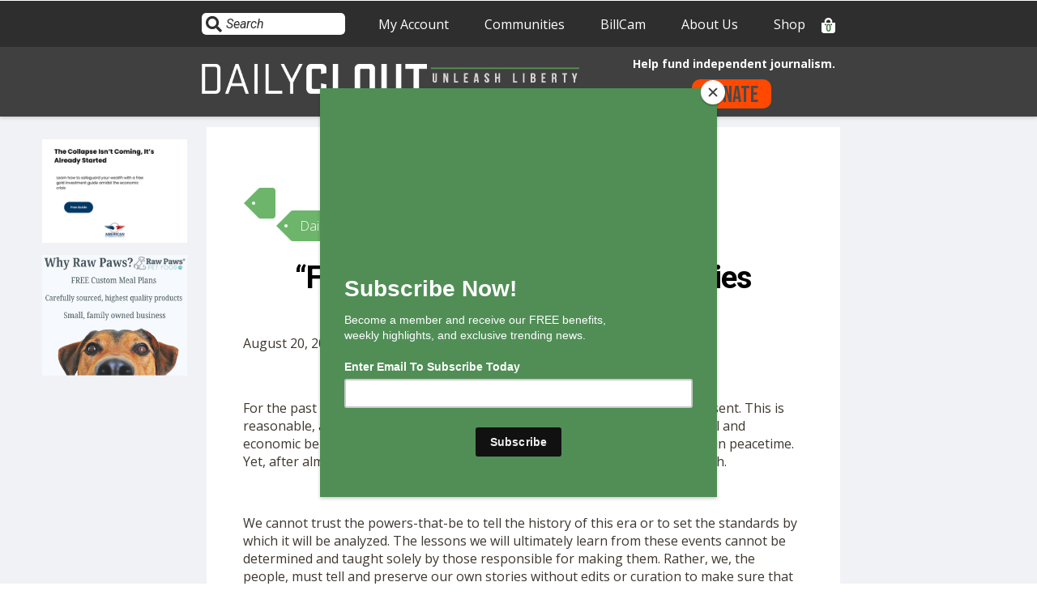

--- FILE ---
content_type: text/html; charset=UTF-8
request_url: https://dailyclout.io/five-freedoms-covid-stories-archive/
body_size: 117502
content:

<!DOCTYPE html>
<html lang="en-US" id="html" >
<head><style>img.lazy{min-height:1px}</style><link href="https://dailyclout.io/wp-content/plugins/w3-total-cache/pub/js/lazyload.min.js" as="script">
	<meta charset="UTF-8">
<script type="text/javascript">
/* <![CDATA[ */
 var gform;gform||(document.addEventListener("gform_main_scripts_loaded",function(){gform.scriptsLoaded=!0}),window.addEventListener("DOMContentLoaded",function(){gform.domLoaded=!0}),gform={domLoaded:!1,scriptsLoaded:!1,initializeOnLoaded:function(o){gform.domLoaded&&gform.scriptsLoaded?o():!gform.domLoaded&&gform.scriptsLoaded?window.addEventListener("DOMContentLoaded",o):document.addEventListener("gform_main_scripts_loaded",o)},hooks:{action:{},filter:{}},addAction:function(o,n,r,t){gform.addHook("action",o,n,r,t)},addFilter:function(o,n,r,t){gform.addHook("filter",o,n,r,t)},doAction:function(o){gform.doHook("action",o,arguments)},applyFilters:function(o){return gform.doHook("filter",o,arguments)},removeAction:function(o,n){gform.removeHook("action",o,n)},removeFilter:function(o,n,r){gform.removeHook("filter",o,n,r)},addHook:function(o,n,r,t,i){null==gform.hooks[o][n]&&(gform.hooks[o][n]=[]);var e=gform.hooks[o][n];null==i&&(i=n+"_"+e.length),gform.hooks[o][n].push({tag:i,callable:r,priority:t=null==t?10:t})},doHook:function(n,o,r){var t;if(r=Array.prototype.slice.call(r,1),null!=gform.hooks[n][o]&&((o=gform.hooks[n][o]).sort(function(o,n){return o.priority-n.priority}),o.forEach(function(o){"function"!=typeof(t=o.callable)&&(t=window[t]),"action"==n?t.apply(null,r):r[0]=t.apply(null,r)})),"filter"==n)return r[0]},removeHook:function(o,n,t,i){var r;null!=gform.hooks[o][n]&&(r=(r=gform.hooks[o][n]).filter(function(o,n,r){return!!(null!=i&&i!=o.tag||null!=t&&t!=o.priority)}),gform.hooks[o][n]=r)}}); 
/* ]]> */
</script>

	<link rel="profile" href="https://gmpg.org/xfn/11">
	<link rel="pingback" href="https://dailyclout.io/xmlrpc.php">
	<meta name="viewport" content="width=device-width, initial-scale=1">
	<meta name='robots' content='index, follow, max-image-preview:large, max-snippet:-1, max-video-preview:-1' />
<link rel='preload' as='style' href='https://dailyclout.io/wp-content/plugins/gravityforms/legacy/css/formsmain.min.css?ver=2.8.18'  data-wpacu-preload-css-basic='1' />
<link rel='preload' as='script' href='https://dailyclout.io/wp-content/plugins/wp-views/vendor/toolset/common-es/public/toolset-common-es-frontend.js?ver=174000' data-wpacu-preload-js='1'>
<link rel='preload' as='script' href='https://dailyclout.io/wp-includes/js/jquery/jquery.min.js?ver=3.7.1' data-wpacu-preload-js='1'>
<link rel='preload' as='script' href='https://dailyclout.io/wp-includes/js/jquery/jquery-migrate.min.js?ver=3.4.1' data-wpacu-preload-js='1'>
<link rel='preload' as='script' href='https://dailyclout.io/wp-content/plugins/gravity-press/includes/gravity-press-subscription-support/includes/js/gp-ajax-script.js?ver=6.4.3' data-wpacu-preload-js='1'>
<link rel='preload' as='script' href='https://dailyclout.io/wp-content/plugins/gravity-press/includes/gravity-press-subscription-support/includes/js/gp-admin-script.js?ver=6.4.3' data-wpacu-preload-js='1'>
<link rel='preload' as='script' href='https://dailyclout.io/wp-content/plugins/woocommerce/assets/js/jquery-blockui/jquery.blockUI.min.js?ver=2.7.0-wc.9.0.2' data-wpacu-preload-js='1'>
<link rel='preload' as='script' href='https://dailyclout.io/wp-content/plugins/woocommerce/assets/js/frontend/add-to-cart.min.js?ver=9.0.2' data-wpacu-preload-js='1'>
<link rel='preload' as='script' href='https://dailyclout.io/wp-content/plugins/woocommerce/assets/js/js-cookie/js.cookie.min.js?ver=2.1.4-wc.9.0.2' data-wpacu-preload-js='1'>
<link rel='preload' as='script' href='https://dailyclout.io/wp-content/plugins/woocommerce/assets/js/frontend/woocommerce.min.js?ver=9.0.2' data-wpacu-preload-js='1'>
<link rel='preload' as='script' href='https://dailyclout.io/wp-content/plugins/woocommerce/assets/js/frontend/cart-fragments.min.js?ver=9.0.2' data-wpacu-preload-js='1'>
<link rel='preload' as='script' href='https://dailyclout.io/wp-content/themes/dailyclout/js/dailyclout.js?ver=6.4.3' data-wpacu-preload-js='1'>
<link rel='preload' as='script' href='https://dailyclout.io/wp-content/themes/the-core-parent/js/lib/modernizr.min.js?ver=1.0.45' data-wpacu-preload-js='1'>
<link rel='preload' as='script' href='https://dailyclout.io/wp-content/themes/the-core-parent/js/lib/bootstrap.min.js?ver=1.0.45' data-wpacu-preload-js='1'>
<link rel='preload' as='script' href='https://dailyclout.io/wp-content/themes/the-core-parent/js/jquery.touchSwipe.min.js?ver=1.0.45' data-wpacu-preload-js='1'>
<link rel='preload' as='script' href='https://dailyclout.io/wp-content/themes/the-core-parent/js/lib/html5shiv.js?ver=1.0.45' data-wpacu-preload-js='1'>
<link rel='preload' as='script' href='https://dailyclout.io/wp-content/themes/the-core-parent/js/lib/respond.min.js?ver=1.0.45' data-wpacu-preload-js='1'>
<link rel='preload' as='script' href='https://dailyclout.io/wp-content/plugins/youtube-embed-plus/scripts/ytprefs.min.js?ver=14.2.1.3' data-wpacu-preload-js='1'>
<link rel='preload' as='script' href='https://dailyclout.io/wp-includes/js/dist/vendor/wp-polyfill-inert.min.js?ver=3.1.2' data-wpacu-preload-js='1'>
<link rel='preload' as='script' href='https://dailyclout.io/wp-includes/js/dist/vendor/regenerator-runtime.min.js?ver=0.14.0' data-wpacu-preload-js='1'>
<link rel='preload' as='script' href='https://dailyclout.io/wp-includes/js/dist/vendor/wp-polyfill.min.js?ver=3.15.0' data-wpacu-preload-js='1'>
<link rel='preload' as='script' href='https://dailyclout.io/wp-includes/js/dist/hooks.min.js?ver=c6aec9a8d4e5a5d543a1' data-wpacu-preload-js='1'>
<link rel='preload' as='script' href='https://dailyclout.io/wp-includes/js/dist/a11y.min.js?ver=7032343a947cfccf5608' data-wpacu-preload-js='1'>
<link rel='preload' as='script' href='https://dailyclout.io/wp-content/plugins/so-page-builder-animate/js/wow.min.js?ver=1' data-wpacu-preload-js='1'>
<link rel='preload' as='script' href='https://dailyclout.io/wp-content/plugins/added-to-cart-popup-woocommerce/assets/js/xoo-cp-js.js?ver=1.7' data-wpacu-preload-js='1'>
<link rel='preload' as='script' href='https://cdn.jsdelivr.net/npm/bootstrap@5.0.2/dist/js/bootstrap.min.js?ver=6.4.3' data-wpacu-preload-js='1'>
<link rel='preload' as='script' href='https://dailyclout.io/wp-content/themes/dailyclout/js/ui-dialog.js?ver=6.4.3' data-wpacu-preload-js='1'>
<link rel='preload' as='script' href='https://dailyclout.io/wp-includes/js/imagesloaded.min.js?ver=5.0.0' data-wpacu-preload-js='1'>
<link rel='preload' as='script' href='https://dailyclout.io/wp-content/themes/the-core-parent/js/jquery.carouFredSel-6.2.1-packed.js?ver=1.0.45' data-wpacu-preload-js='1'>
<link rel='preload' as='script' href='https://dailyclout.io/wp-content/plugins/woocommerce/assets/js/prettyPhoto/jquery.prettyPhoto.min.js?ver=3.1.6-wc.9.0.2' data-wpacu-preload-js='1'>
<link rel='preload' as='script' href='https://dailyclout.io/wp-content/themes/the-core-parent/js/jquery.customInput.js?ver=1.0.45' data-wpacu-preload-js='1'>
<link rel='preload' as='script' href='https://dailyclout.io/wp-content/themes/the-core-parent/js/scrollTo.min.js?ver=1.0.45' data-wpacu-preload-js='1'>
<link rel='preload' as='script' href='https://dailyclout.io/wp-content/themes/the-core-parent/js/jquery.mmenu.min.all.js?ver=1.0.45' data-wpacu-preload-js='1'>
<link rel='preload' as='script' href='https://dailyclout.io/wp-content/themes/the-core-parent/js/jquery.parallax.js?ver=1.0.45' data-wpacu-preload-js='1'>
<link rel='preload' as='script' href='https://dailyclout.io/wp-includes/js/jquery/ui/effect.min.js?ver=1.13.2' data-wpacu-preload-js='1'>
<link rel='preload' as='script' href='https://dailyclout.io/wp-content/themes/the-core-parent/js/lazysizes.min.js?ver=1.0.45' data-wpacu-preload-js='1'>

	<!-- This site is optimized with the Yoast SEO Premium plugin v25.1 (Yoast SEO v23.4) - https://yoast.com/wordpress/plugins/seo/ -->
	<title>&quot;FIVE FREEDOMS&quot; - COVID Stories Archive - DailyClout</title>
	<link rel="canonical" href="https://dailyclout.io/five-freedoms-covid-stories-archive/" />
	<meta property="og:locale" content="en_US" />
	<meta property="og:type" content="article" />
	<meta property="og:title" content="&quot;FIVE FREEDOMS&quot; - COVID Stories Archive - DailyClout" />
	<meta property="og:description" content="&nbsp; For the past 17 months, our collective conscious has been focused on the present. This is reasonable, as we have dealt with a virus, unprecedented restrictions on social and economic behavior, and the most expedited societal change ever experienced in peacetime. Yet, after almost a year and a half, [&hellip;]" />
	<meta property="og:url" content="https://dailyclout.io/five-freedoms-covid-stories-archive/" />
	<meta property="og:site_name" content="DailyClout" />
	<meta property="article:publisher" content="https://www.facebook.com/dailyclout/" />
	<meta property="article:published_time" content="2021-08-20T20:00:58+00:00" />
	<meta property="article:modified_time" content="2021-08-20T20:10:03+00:00" />
	<meta property="og:image" content="https://dailyclout.io/wp-content/uploads/DC.5F-Covidstoriesarchive.20210820.jpg" />
	<meta property="og:image:width" content="275" />
	<meta property="og:image:height" content="183" />
	<meta property="og:image:type" content="image/jpeg" />
	<meta name="author" content="DailyClout" />
	<meta name="twitter:card" content="summary_large_image" />
	<meta name="twitter:creator" content="@DailyClout" />
	<meta name="twitter:site" content="@DailyClout" />
	<meta name="twitter:label1" content="Written by" />
	<meta name="twitter:data1" content="DailyClout" />
	<meta name="twitter:label2" content="Est. reading time" />
	<meta name="twitter:data2" content="4 minutes" />
	<script type="application/ld+json" class="yoast-schema-graph">{"@context":"https://schema.org","@graph":[{"@type":"Article","@id":"https://dailyclout.io/five-freedoms-covid-stories-archive/#article","isPartOf":{"@id":"https://dailyclout.io/five-freedoms-covid-stories-archive/"},"author":[{"@id":"https://dailyclout.io/#/schema/person/06f8117649811293507642bb31b6a5cb"}],"headline":"&#8220;FIVE FREEDOMS&#8221; &#8211; COVID Stories Archive","datePublished":"2021-08-20T20:00:58+00:00","dateModified":"2021-08-20T20:10:03+00:00","mainEntityOfPage":{"@id":"https://dailyclout.io/five-freedoms-covid-stories-archive/"},"wordCount":809,"commentCount":5,"publisher":{"@id":"https://dailyclout.io/#organization"},"image":{"@id":"https://dailyclout.io/five-freedoms-covid-stories-archive/#primaryimage"},"thumbnailUrl":"https://dailyclout.io/wp-content/uploads/DC.5F-Covidstoriesarchive.20210820.jpg","articleSection":["DailyClout"],"inLanguage":"en-US","potentialAction":[{"@type":"CommentAction","name":"Comment","target":["https://dailyclout.io/five-freedoms-covid-stories-archive/#respond"]}]},{"@type":"WebPage","@id":"https://dailyclout.io/five-freedoms-covid-stories-archive/","url":"https://dailyclout.io/five-freedoms-covid-stories-archive/","name":"\"FIVE FREEDOMS\" - COVID Stories Archive - DailyClout","isPartOf":{"@id":"https://dailyclout.io/#website"},"primaryImageOfPage":{"@id":"https://dailyclout.io/five-freedoms-covid-stories-archive/#primaryimage"},"image":{"@id":"https://dailyclout.io/five-freedoms-covid-stories-archive/#primaryimage"},"thumbnailUrl":"https://dailyclout.io/wp-content/uploads/DC.5F-Covidstoriesarchive.20210820.jpg","datePublished":"2021-08-20T20:00:58+00:00","dateModified":"2021-08-20T20:10:03+00:00","breadcrumb":{"@id":"https://dailyclout.io/five-freedoms-covid-stories-archive/#breadcrumb"},"inLanguage":"en-US","potentialAction":[{"@type":"ReadAction","target":["https://dailyclout.io/five-freedoms-covid-stories-archive/"]}]},{"@type":"ImageObject","inLanguage":"en-US","@id":"https://dailyclout.io/five-freedoms-covid-stories-archive/#primaryimage","url":"https://dailyclout.io/wp-content/uploads/DC.5F-Covidstoriesarchive.20210820.jpg","contentUrl":"https://dailyclout.io/wp-content/uploads/DC.5F-Covidstoriesarchive.20210820.jpg","width":275,"height":183},{"@type":"BreadcrumbList","@id":"https://dailyclout.io/five-freedoms-covid-stories-archive/#breadcrumb","itemListElement":[{"@type":"ListItem","position":1,"name":"Home","item":"https://dailyclout.io/"},{"@type":"ListItem","position":2,"name":"&#8220;FIVE FREEDOMS&#8221; &#8211; COVID Stories Archive"}]},{"@type":"WebSite","@id":"https://dailyclout.io/#website","url":"https://dailyclout.io/","name":"DailyClout","description":"Unleash Liberty","publisher":{"@id":"https://dailyclout.io/#organization"},"potentialAction":[{"@type":"SearchAction","target":{"@type":"EntryPoint","urlTemplate":"https://dailyclout.io/?s={search_term_string}"},"query-input":{"@type":"PropertyValueSpecification","valueRequired":true,"valueName":"search_term_string"}}],"inLanguage":"en-US"},{"@type":"Organization","@id":"https://dailyclout.io/#organization","name":"DailyClout","url":"https://dailyclout.io/","logo":{"@type":"ImageObject","inLanguage":"en-US","@id":"https://dailyclout.io/#/schema/logo/image/","url":"https://dailyclout.io/wp-content/uploads/cropped-DC-WEB-IDENTITY-1.png","contentUrl":"https://dailyclout.io/wp-content/uploads/cropped-DC-WEB-IDENTITY-1.png","width":512,"height":512,"caption":"DailyClout"},"image":{"@id":"https://dailyclout.io/#/schema/logo/image/"},"sameAs":["https://www.facebook.com/dailyclout/","https://x.com/DailyClout","https://www.instagram.com/dailyclout.io/","https://www.youtube.com/channel/UCU-FMBZNtCdSiYBgJdvJmXw","https://rumble.com/user/DailyClout","https://gettr.com/user/dailyclout"]},{"@type":"Person","@id":"https://dailyclout.io/#/schema/person/06f8117649811293507642bb31b6a5cb","name":"DailyClout","image":{"@type":"ImageObject","inLanguage":"en-US","@id":"https://dailyclout.io/#/schema/person/image/78ec7ba5a9c44346548745d23ac2d3c6","url":"https://secure.gravatar.com/avatar/635b01478968f6b539aae56eff81f45d?s=96&d=mm&r=g","contentUrl":"https://secure.gravatar.com/avatar/635b01478968f6b539aae56eff81f45d?s=96&d=mm&r=g","caption":"DailyClout"},"url":"https://dailyclout.io/author/tmscaligmail-com/"}]}</script>
	<!-- / Yoast SEO Premium plugin. -->


<link rel='dns-prefetch' href='//cdn.jsdelivr.net' />
<link rel='dns-prefetch' href='//fonts.googleapis.com' />
<link rel="alternate" type="application/rss+xml" title="DailyClout &raquo; Feed" href="https://dailyclout.io/feed/" />
<link rel="alternate" type="application/rss+xml" title="DailyClout &raquo; Comments Feed" href="https://dailyclout.io/comments/feed/" />
<link rel="alternate" type="application/rss+xml" title="DailyClout &raquo; &#8220;FIVE FREEDOMS&#8221; &#8211; COVID Stories Archive Comments Feed" href="https://dailyclout.io/five-freedoms-covid-stories-archive/feed/" />
<script type="text/javascript">
/* <![CDATA[ */
window._wpemojiSettings = {"baseUrl":"https:\/\/s.w.org\/images\/core\/emoji\/14.0.0\/72x72\/","ext":".png","svgUrl":"https:\/\/s.w.org\/images\/core\/emoji\/14.0.0\/svg\/","svgExt":".svg","source":{"concatemoji":"https:\/\/dailyclout.io\/wp-includes\/js\/wp-emoji-release.min.js?ver=6.4.3"}};
/*! This file is auto-generated */
!function(i,n){var o,s,e;function c(e){try{var t={supportTests:e,timestamp:(new Date).valueOf()};sessionStorage.setItem(o,JSON.stringify(t))}catch(e){}}function p(e,t,n){e.clearRect(0,0,e.canvas.width,e.canvas.height),e.fillText(t,0,0);var t=new Uint32Array(e.getImageData(0,0,e.canvas.width,e.canvas.height).data),r=(e.clearRect(0,0,e.canvas.width,e.canvas.height),e.fillText(n,0,0),new Uint32Array(e.getImageData(0,0,e.canvas.width,e.canvas.height).data));return t.every(function(e,t){return e===r[t]})}function u(e,t,n){switch(t){case"flag":return n(e,"\ud83c\udff3\ufe0f\u200d\u26a7\ufe0f","\ud83c\udff3\ufe0f\u200b\u26a7\ufe0f")?!1:!n(e,"\ud83c\uddfa\ud83c\uddf3","\ud83c\uddfa\u200b\ud83c\uddf3")&&!n(e,"\ud83c\udff4\udb40\udc67\udb40\udc62\udb40\udc65\udb40\udc6e\udb40\udc67\udb40\udc7f","\ud83c\udff4\u200b\udb40\udc67\u200b\udb40\udc62\u200b\udb40\udc65\u200b\udb40\udc6e\u200b\udb40\udc67\u200b\udb40\udc7f");case"emoji":return!n(e,"\ud83e\udef1\ud83c\udffb\u200d\ud83e\udef2\ud83c\udfff","\ud83e\udef1\ud83c\udffb\u200b\ud83e\udef2\ud83c\udfff")}return!1}function f(e,t,n){var r="undefined"!=typeof WorkerGlobalScope&&self instanceof WorkerGlobalScope?new OffscreenCanvas(300,150):i.createElement("canvas"),a=r.getContext("2d",{willReadFrequently:!0}),o=(a.textBaseline="top",a.font="600 32px Arial",{});return e.forEach(function(e){o[e]=t(a,e,n)}),o}function t(e){var t=i.createElement("script");t.src=e,t.defer=!0,i.head.appendChild(t)}"undefined"!=typeof Promise&&(o="wpEmojiSettingsSupports",s=["flag","emoji"],n.supports={everything:!0,everythingExceptFlag:!0},e=new Promise(function(e){i.addEventListener("DOMContentLoaded",e,{once:!0})}),new Promise(function(t){var n=function(){try{var e=JSON.parse(sessionStorage.getItem(o));if("object"==typeof e&&"number"==typeof e.timestamp&&(new Date).valueOf()<e.timestamp+604800&&"object"==typeof e.supportTests)return e.supportTests}catch(e){}return null}();if(!n){if("undefined"!=typeof Worker&&"undefined"!=typeof OffscreenCanvas&&"undefined"!=typeof URL&&URL.createObjectURL&&"undefined"!=typeof Blob)try{var e="postMessage("+f.toString()+"("+[JSON.stringify(s),u.toString(),p.toString()].join(",")+"));",r=new Blob([e],{type:"text/javascript"}),a=new Worker(URL.createObjectURL(r),{name:"wpTestEmojiSupports"});return void(a.onmessage=function(e){c(n=e.data),a.terminate(),t(n)})}catch(e){}c(n=f(s,u,p))}t(n)}).then(function(e){for(var t in e)n.supports[t]=e[t],n.supports.everything=n.supports.everything&&n.supports[t],"flag"!==t&&(n.supports.everythingExceptFlag=n.supports.everythingExceptFlag&&n.supports[t]);n.supports.everythingExceptFlag=n.supports.everythingExceptFlag&&!n.supports.flag,n.DOMReady=!1,n.readyCallback=function(){n.DOMReady=!0}}).then(function(){return e}).then(function(){var e;n.supports.everything||(n.readyCallback(),(e=n.source||{}).concatemoji?t(e.concatemoji):e.wpemoji&&e.twemoji&&(t(e.twemoji),t(e.wpemoji)))}))}((window,document),window._wpemojiSettings);
/* ]]> */
</script>
<link   rel='preload' as='style' data-wpacu-preload-it-async='1' onload="this.onload=null;this.rel='stylesheet'" id='wpacu-preload-mp-theme-css' href='https://dailyclout.io/wp-content/plugins/memberpress/css/ui/theme.css?ver=1.5.2' type='text/css' media='all' />
<style id='wp-emoji-styles-inline-css' type='text/css'>

	img.wp-smiley, img.emoji {
		display: inline !important;
		border: none !important;
		box-shadow: none !important;
		height: 1em !important;
		width: 1em !important;
		margin: 0 0.07em !important;
		vertical-align: -0.1em !important;
		background: none !important;
		padding: 0 !important;
	}
</style>
<link rel='stylesheet' id='wp-block-library-css' href='https://dailyclout.io/wp-includes/css/dist/block-library/style.min.css?ver=6.4.3' type='text/css' media='all' />
<style id='co-authors-plus-coauthors-style-inline-css' type='text/css'>
.wp-block-co-authors-plus-coauthors.is-layout-flow [class*=wp-block-co-authors-plus]{display:inline}

</style>
<style id='co-authors-plus-avatar-style-inline-css' type='text/css'>
.wp-block-co-authors-plus-avatar :where(img){height:auto;max-width:100%;vertical-align:bottom}.wp-block-co-authors-plus-coauthors.is-layout-flow .wp-block-co-authors-plus-avatar :where(img){vertical-align:middle}.wp-block-co-authors-plus-avatar:is(.alignleft,.alignright){display:table}.wp-block-co-authors-plus-avatar.aligncenter{display:table;margin-inline:auto}

</style>
<style id='co-authors-plus-image-style-inline-css' type='text/css'>
.wp-block-co-authors-plus-image{margin-bottom:0}.wp-block-co-authors-plus-image :where(img){height:auto;max-width:100%;vertical-align:bottom}.wp-block-co-authors-plus-coauthors.is-layout-flow .wp-block-co-authors-plus-image :where(img){vertical-align:middle}.wp-block-co-authors-plus-image:is(.alignfull,.alignwide) :where(img){width:100%}.wp-block-co-authors-plus-image:is(.alignleft,.alignright){display:table}.wp-block-co-authors-plus-image.aligncenter{display:table;margin-inline:auto}

</style>
<style id='pdfemb-pdf-embedder-viewer-style-inline-css' type='text/css'>
.wp-block-pdfemb-pdf-embedder-viewer{max-width:none}

</style>
<link   rel='preload' as='style' data-wpacu-preload-it-async='1' onload="this.onload=null;this.rel='stylesheet'" id='wpacu-preload-mediaelement-css' href='https://dailyclout.io/wp-includes/js/mediaelement/mediaelementplayer-legacy.min.css?ver=4.2.17' type='text/css' media='all' />
<link   rel='preload' as='style' data-wpacu-preload-it-async='1' onload="this.onload=null;this.rel='stylesheet'" id='wpacu-preload-wp-mediaelement-css' href='https://dailyclout.io/wp-includes/js/mediaelement/wp-mediaelement.min.css?ver=6.4.3' type='text/css' media='all' />
<link   rel='preload' as='style' data-wpacu-preload-it-async='1' onload="this.onload=null;this.rel='stylesheet'" id='wpacu-preload-view_editor_gutenberg_frontend_assets-css' href='https://dailyclout.io/wp-content/plugins/wp-views/public/css/views-frontend.css?ver=3.6.18' type='text/css' media='all' />
<style id='view_editor_gutenberg_frontend_assets-inline-css' type='text/css'>
.wpv-sort-list-dropdown.wpv-sort-list-dropdown-style-default > span.wpv-sort-list,.wpv-sort-list-dropdown.wpv-sort-list-dropdown-style-default .wpv-sort-list-item {border-color: #cdcdcd;}.wpv-sort-list-dropdown.wpv-sort-list-dropdown-style-default .wpv-sort-list-item a {color: #444;background-color: #fff;}.wpv-sort-list-dropdown.wpv-sort-list-dropdown-style-default a:hover,.wpv-sort-list-dropdown.wpv-sort-list-dropdown-style-default a:focus {color: #000;background-color: #eee;}.wpv-sort-list-dropdown.wpv-sort-list-dropdown-style-default .wpv-sort-list-item.wpv-sort-list-current a {color: #000;background-color: #eee;}
.wpv-sort-list-dropdown.wpv-sort-list-dropdown-style-default > span.wpv-sort-list,.wpv-sort-list-dropdown.wpv-sort-list-dropdown-style-default .wpv-sort-list-item {border-color: #cdcdcd;}.wpv-sort-list-dropdown.wpv-sort-list-dropdown-style-default .wpv-sort-list-item a {color: #444;background-color: #fff;}.wpv-sort-list-dropdown.wpv-sort-list-dropdown-style-default a:hover,.wpv-sort-list-dropdown.wpv-sort-list-dropdown-style-default a:focus {color: #000;background-color: #eee;}.wpv-sort-list-dropdown.wpv-sort-list-dropdown-style-default .wpv-sort-list-item.wpv-sort-list-current a {color: #000;background-color: #eee;}.wpv-sort-list-dropdown.wpv-sort-list-dropdown-style-grey > span.wpv-sort-list,.wpv-sort-list-dropdown.wpv-sort-list-dropdown-style-grey .wpv-sort-list-item {border-color: #cdcdcd;}.wpv-sort-list-dropdown.wpv-sort-list-dropdown-style-grey .wpv-sort-list-item a {color: #444;background-color: #eeeeee;}.wpv-sort-list-dropdown.wpv-sort-list-dropdown-style-grey a:hover,.wpv-sort-list-dropdown.wpv-sort-list-dropdown-style-grey a:focus {color: #000;background-color: #e5e5e5;}.wpv-sort-list-dropdown.wpv-sort-list-dropdown-style-grey .wpv-sort-list-item.wpv-sort-list-current a {color: #000;background-color: #e5e5e5;}
.wpv-sort-list-dropdown.wpv-sort-list-dropdown-style-default > span.wpv-sort-list,.wpv-sort-list-dropdown.wpv-sort-list-dropdown-style-default .wpv-sort-list-item {border-color: #cdcdcd;}.wpv-sort-list-dropdown.wpv-sort-list-dropdown-style-default .wpv-sort-list-item a {color: #444;background-color: #fff;}.wpv-sort-list-dropdown.wpv-sort-list-dropdown-style-default a:hover,.wpv-sort-list-dropdown.wpv-sort-list-dropdown-style-default a:focus {color: #000;background-color: #eee;}.wpv-sort-list-dropdown.wpv-sort-list-dropdown-style-default .wpv-sort-list-item.wpv-sort-list-current a {color: #000;background-color: #eee;}.wpv-sort-list-dropdown.wpv-sort-list-dropdown-style-grey > span.wpv-sort-list,.wpv-sort-list-dropdown.wpv-sort-list-dropdown-style-grey .wpv-sort-list-item {border-color: #cdcdcd;}.wpv-sort-list-dropdown.wpv-sort-list-dropdown-style-grey .wpv-sort-list-item a {color: #444;background-color: #eeeeee;}.wpv-sort-list-dropdown.wpv-sort-list-dropdown-style-grey a:hover,.wpv-sort-list-dropdown.wpv-sort-list-dropdown-style-grey a:focus {color: #000;background-color: #e5e5e5;}.wpv-sort-list-dropdown.wpv-sort-list-dropdown-style-grey .wpv-sort-list-item.wpv-sort-list-current a {color: #000;background-color: #e5e5e5;}.wpv-sort-list-dropdown.wpv-sort-list-dropdown-style-blue > span.wpv-sort-list,.wpv-sort-list-dropdown.wpv-sort-list-dropdown-style-blue .wpv-sort-list-item {border-color: #0099cc;}.wpv-sort-list-dropdown.wpv-sort-list-dropdown-style-blue .wpv-sort-list-item a {color: #444;background-color: #cbddeb;}.wpv-sort-list-dropdown.wpv-sort-list-dropdown-style-blue a:hover,.wpv-sort-list-dropdown.wpv-sort-list-dropdown-style-blue a:focus {color: #000;background-color: #95bedd;}.wpv-sort-list-dropdown.wpv-sort-list-dropdown-style-blue .wpv-sort-list-item.wpv-sort-list-current a {color: #000;background-color: #95bedd;}
</style>
<style id='classic-theme-styles-inline-css' type='text/css'>
/*! This file is auto-generated */
.wp-block-button__link{color:#fff;background-color:#32373c;border-radius:9999px;box-shadow:none;text-decoration:none;padding:calc(.667em + 2px) calc(1.333em + 2px);font-size:1.125em}.wp-block-file__button{background:#32373c;color:#fff;text-decoration:none}
</style>
<style id='global-styles-inline-css' type='text/css'>
body{--wp--preset--color--black: #000000;--wp--preset--color--cyan-bluish-gray: #abb8c3;--wp--preset--color--white: #ffffff;--wp--preset--color--pale-pink: #f78da7;--wp--preset--color--vivid-red: #cf2e2e;--wp--preset--color--luminous-vivid-orange: #ff6900;--wp--preset--color--luminous-vivid-amber: #fcb900;--wp--preset--color--light-green-cyan: #7bdcb5;--wp--preset--color--vivid-green-cyan: #00d084;--wp--preset--color--pale-cyan-blue: #8ed1fc;--wp--preset--color--vivid-cyan-blue: #0693e3;--wp--preset--color--vivid-purple: #9b51e0;--wp--preset--gradient--vivid-cyan-blue-to-vivid-purple: linear-gradient(135deg,rgba(6,147,227,1) 0%,rgb(155,81,224) 100%);--wp--preset--gradient--light-green-cyan-to-vivid-green-cyan: linear-gradient(135deg,rgb(122,220,180) 0%,rgb(0,208,130) 100%);--wp--preset--gradient--luminous-vivid-amber-to-luminous-vivid-orange: linear-gradient(135deg,rgba(252,185,0,1) 0%,rgba(255,105,0,1) 100%);--wp--preset--gradient--luminous-vivid-orange-to-vivid-red: linear-gradient(135deg,rgba(255,105,0,1) 0%,rgb(207,46,46) 100%);--wp--preset--gradient--very-light-gray-to-cyan-bluish-gray: linear-gradient(135deg,rgb(238,238,238) 0%,rgb(169,184,195) 100%);--wp--preset--gradient--cool-to-warm-spectrum: linear-gradient(135deg,rgb(74,234,220) 0%,rgb(151,120,209) 20%,rgb(207,42,186) 40%,rgb(238,44,130) 60%,rgb(251,105,98) 80%,rgb(254,248,76) 100%);--wp--preset--gradient--blush-light-purple: linear-gradient(135deg,rgb(255,206,236) 0%,rgb(152,150,240) 100%);--wp--preset--gradient--blush-bordeaux: linear-gradient(135deg,rgb(254,205,165) 0%,rgb(254,45,45) 50%,rgb(107,0,62) 100%);--wp--preset--gradient--luminous-dusk: linear-gradient(135deg,rgb(255,203,112) 0%,rgb(199,81,192) 50%,rgb(65,88,208) 100%);--wp--preset--gradient--pale-ocean: linear-gradient(135deg,rgb(255,245,203) 0%,rgb(182,227,212) 50%,rgb(51,167,181) 100%);--wp--preset--gradient--electric-grass: linear-gradient(135deg,rgb(202,248,128) 0%,rgb(113,206,126) 100%);--wp--preset--gradient--midnight: linear-gradient(135deg,rgb(2,3,129) 0%,rgb(40,116,252) 100%);--wp--preset--font-size--small: 13px;--wp--preset--font-size--medium: 20px;--wp--preset--font-size--large: 36px;--wp--preset--font-size--x-large: 42px;--wp--preset--spacing--20: 0.44rem;--wp--preset--spacing--30: 0.67rem;--wp--preset--spacing--40: 1rem;--wp--preset--spacing--50: 1.5rem;--wp--preset--spacing--60: 2.25rem;--wp--preset--spacing--70: 3.38rem;--wp--preset--spacing--80: 5.06rem;--wp--preset--shadow--natural: 6px 6px 9px rgba(0, 0, 0, 0.2);--wp--preset--shadow--deep: 12px 12px 50px rgba(0, 0, 0, 0.4);--wp--preset--shadow--sharp: 6px 6px 0px rgba(0, 0, 0, 0.2);--wp--preset--shadow--outlined: 6px 6px 0px -3px rgba(255, 255, 255, 1), 6px 6px rgba(0, 0, 0, 1);--wp--preset--shadow--crisp: 6px 6px 0px rgba(0, 0, 0, 1);}:where(.is-layout-flex){gap: 0.5em;}:where(.is-layout-grid){gap: 0.5em;}body .is-layout-flow > .alignleft{float: left;margin-inline-start: 0;margin-inline-end: 2em;}body .is-layout-flow > .alignright{float: right;margin-inline-start: 2em;margin-inline-end: 0;}body .is-layout-flow > .aligncenter{margin-left: auto !important;margin-right: auto !important;}body .is-layout-constrained > .alignleft{float: left;margin-inline-start: 0;margin-inline-end: 2em;}body .is-layout-constrained > .alignright{float: right;margin-inline-start: 2em;margin-inline-end: 0;}body .is-layout-constrained > .aligncenter{margin-left: auto !important;margin-right: auto !important;}body .is-layout-constrained > :where(:not(.alignleft):not(.alignright):not(.alignfull)){max-width: var(--wp--style--global--content-size);margin-left: auto !important;margin-right: auto !important;}body .is-layout-constrained > .alignwide{max-width: var(--wp--style--global--wide-size);}body .is-layout-flex{display: flex;}body .is-layout-flex{flex-wrap: wrap;align-items: center;}body .is-layout-flex > *{margin: 0;}body .is-layout-grid{display: grid;}body .is-layout-grid > *{margin: 0;}:where(.wp-block-columns.is-layout-flex){gap: 2em;}:where(.wp-block-columns.is-layout-grid){gap: 2em;}:where(.wp-block-post-template.is-layout-flex){gap: 1.25em;}:where(.wp-block-post-template.is-layout-grid){gap: 1.25em;}.has-black-color{color: var(--wp--preset--color--black) !important;}.has-cyan-bluish-gray-color{color: var(--wp--preset--color--cyan-bluish-gray) !important;}.has-white-color{color: var(--wp--preset--color--white) !important;}.has-pale-pink-color{color: var(--wp--preset--color--pale-pink) !important;}.has-vivid-red-color{color: var(--wp--preset--color--vivid-red) !important;}.has-luminous-vivid-orange-color{color: var(--wp--preset--color--luminous-vivid-orange) !important;}.has-luminous-vivid-amber-color{color: var(--wp--preset--color--luminous-vivid-amber) !important;}.has-light-green-cyan-color{color: var(--wp--preset--color--light-green-cyan) !important;}.has-vivid-green-cyan-color{color: var(--wp--preset--color--vivid-green-cyan) !important;}.has-pale-cyan-blue-color{color: var(--wp--preset--color--pale-cyan-blue) !important;}.has-vivid-cyan-blue-color{color: var(--wp--preset--color--vivid-cyan-blue) !important;}.has-vivid-purple-color{color: var(--wp--preset--color--vivid-purple) !important;}.has-black-background-color{background-color: var(--wp--preset--color--black) !important;}.has-cyan-bluish-gray-background-color{background-color: var(--wp--preset--color--cyan-bluish-gray) !important;}.has-white-background-color{background-color: var(--wp--preset--color--white) !important;}.has-pale-pink-background-color{background-color: var(--wp--preset--color--pale-pink) !important;}.has-vivid-red-background-color{background-color: var(--wp--preset--color--vivid-red) !important;}.has-luminous-vivid-orange-background-color{background-color: var(--wp--preset--color--luminous-vivid-orange) !important;}.has-luminous-vivid-amber-background-color{background-color: var(--wp--preset--color--luminous-vivid-amber) !important;}.has-light-green-cyan-background-color{background-color: var(--wp--preset--color--light-green-cyan) !important;}.has-vivid-green-cyan-background-color{background-color: var(--wp--preset--color--vivid-green-cyan) !important;}.has-pale-cyan-blue-background-color{background-color: var(--wp--preset--color--pale-cyan-blue) !important;}.has-vivid-cyan-blue-background-color{background-color: var(--wp--preset--color--vivid-cyan-blue) !important;}.has-vivid-purple-background-color{background-color: var(--wp--preset--color--vivid-purple) !important;}.has-black-border-color{border-color: var(--wp--preset--color--black) !important;}.has-cyan-bluish-gray-border-color{border-color: var(--wp--preset--color--cyan-bluish-gray) !important;}.has-white-border-color{border-color: var(--wp--preset--color--white) !important;}.has-pale-pink-border-color{border-color: var(--wp--preset--color--pale-pink) !important;}.has-vivid-red-border-color{border-color: var(--wp--preset--color--vivid-red) !important;}.has-luminous-vivid-orange-border-color{border-color: var(--wp--preset--color--luminous-vivid-orange) !important;}.has-luminous-vivid-amber-border-color{border-color: var(--wp--preset--color--luminous-vivid-amber) !important;}.has-light-green-cyan-border-color{border-color: var(--wp--preset--color--light-green-cyan) !important;}.has-vivid-green-cyan-border-color{border-color: var(--wp--preset--color--vivid-green-cyan) !important;}.has-pale-cyan-blue-border-color{border-color: var(--wp--preset--color--pale-cyan-blue) !important;}.has-vivid-cyan-blue-border-color{border-color: var(--wp--preset--color--vivid-cyan-blue) !important;}.has-vivid-purple-border-color{border-color: var(--wp--preset--color--vivid-purple) !important;}.has-vivid-cyan-blue-to-vivid-purple-gradient-background{background: var(--wp--preset--gradient--vivid-cyan-blue-to-vivid-purple) !important;}.has-light-green-cyan-to-vivid-green-cyan-gradient-background{background: var(--wp--preset--gradient--light-green-cyan-to-vivid-green-cyan) !important;}.has-luminous-vivid-amber-to-luminous-vivid-orange-gradient-background{background: var(--wp--preset--gradient--luminous-vivid-amber-to-luminous-vivid-orange) !important;}.has-luminous-vivid-orange-to-vivid-red-gradient-background{background: var(--wp--preset--gradient--luminous-vivid-orange-to-vivid-red) !important;}.has-very-light-gray-to-cyan-bluish-gray-gradient-background{background: var(--wp--preset--gradient--very-light-gray-to-cyan-bluish-gray) !important;}.has-cool-to-warm-spectrum-gradient-background{background: var(--wp--preset--gradient--cool-to-warm-spectrum) !important;}.has-blush-light-purple-gradient-background{background: var(--wp--preset--gradient--blush-light-purple) !important;}.has-blush-bordeaux-gradient-background{background: var(--wp--preset--gradient--blush-bordeaux) !important;}.has-luminous-dusk-gradient-background{background: var(--wp--preset--gradient--luminous-dusk) !important;}.has-pale-ocean-gradient-background{background: var(--wp--preset--gradient--pale-ocean) !important;}.has-electric-grass-gradient-background{background: var(--wp--preset--gradient--electric-grass) !important;}.has-midnight-gradient-background{background: var(--wp--preset--gradient--midnight) !important;}.has-small-font-size{font-size: var(--wp--preset--font-size--small) !important;}.has-medium-font-size{font-size: var(--wp--preset--font-size--medium) !important;}.has-large-font-size{font-size: var(--wp--preset--font-size--large) !important;}.has-x-large-font-size{font-size: var(--wp--preset--font-size--x-large) !important;}
.wp-block-navigation a:where(:not(.wp-element-button)){color: inherit;}
:where(.wp-block-post-template.is-layout-flex){gap: 1.25em;}:where(.wp-block-post-template.is-layout-grid){gap: 1.25em;}
:where(.wp-block-columns.is-layout-flex){gap: 2em;}:where(.wp-block-columns.is-layout-grid){gap: 2em;}
.wp-block-pullquote{font-size: 1.5em;line-height: 1.6;}
</style>
<link rel='stylesheet' id='arve-css' href='https://dailyclout.io/wp-content/plugins/advanced-responsive-video-embedder/build/main.css?ver=755e5bf2bfafc15e7cc1' type='text/css' media='all' />
<link rel='stylesheet' id='dotfe-front-css-css' href='https://dailyclout.io/wp-content/plugins/donation-or-tip-for-woocommerce/public/css/design.css?ver=1.0.0' type='text/css' media='all' />
<link   rel='preload' as='style' data-wpacu-preload-it-async='1' onload="this.onload=null;this.rel='stylesheet'" id='wpacu-preload-spba-animate-css' href='https://dailyclout.io/wp-content/plugins/so-page-builder-animate/css/animate.min.css?ver=1' type='text/css' media='all' />
<link   rel='preload' as='style' data-wpacu-preload-it-async='1' onload="this.onload=null;this.rel='stylesheet'" id='wpacu-preload-iw-defaults-css' href='https://dailyclout.io/wp-content/plugins/widgets-for-siteorigin/inc/../css/defaults.css?ver=1.4.7' type='text/css' media='all' />
<link rel='stylesheet' id='woo-coupon-usage-style-css' href='https://dailyclout.io/wp-content/plugins/woo-coupon-usage/css/style.css?ver=5.18.2' type='text/css' media='all' />
<link   rel='preload' as='style' data-wpacu-preload-it-async='1' onload="this.onload=null;this.rel='stylesheet'" id='wpacu-preload-woocommerce-layout-css' href='https://dailyclout.io/wp-content/plugins/woocommerce/assets/css/woocommerce-layout.css?ver=9.0.2' type='text/css' media='all' />
<link   rel='preload' as='style' data-wpacu-preload-it-async='1' onload="this.onload=null;this.rel='stylesheet'" id='wpacu-preload-woocommerce-smallscreen-css' href='https://dailyclout.io/wp-content/plugins/woocommerce/assets/css/woocommerce-smallscreen.css?ver=9.0.2' type='text/css' media='only screen and (max-width: 768px)' />
<link   rel='preload' as='style' data-wpacu-preload-it-async='1' onload="this.onload=null;this.rel='stylesheet'" id='wpacu-preload-woocommerce-general-css' href='https://dailyclout.io/wp-content/plugins/woocommerce/assets/css/woocommerce.css?ver=9.0.2' type='text/css' media='all' />
<style id='woocommerce-inline-inline-css' type='text/css'>
.woocommerce form .form-row .required { visibility: visible; }
</style>
<link   rel='preload' as='style' data-wpacu-preload-it-async='1' onload="this.onload=null;this.rel='stylesheet'" id='wpacu-preload-xoo-cp-style-css' href='https://dailyclout.io/wp-content/plugins/added-to-cart-popup-woocommerce/assets/css/xoo-cp-style.css?ver=1.7' type='text/css' media='all' />
<style id='xoo-cp-style-inline-css' type='text/css'>
a.xoo-cp-btn-ch{
				display: none;
			}td.xoo-cp-pqty{
			    min-width: 120px;
			}
			.xoo-cp-container{
				max-width: 650px;
			}
			.xcp-btn{
				background-color: #578f51;
				color: #ffffff;
				font-size: 14px;
				border-radius: 5px;
				border: 1px solid #578f51;
			}
			.xcp-btn:hover{
				color: #ffffff;
			}
			td.xoo-cp-pimg{
				width: 20%;
			}
			table.xoo-cp-pdetails , table.xoo-cp-pdetails tr{
				border: 0!important;
			}
			table.xoo-cp-pdetails td{
				border-style: solid;
				border-width: 0px;
				border-color: #ebe9eb;
			}
</style>
<link   rel='preload' as='style' data-wpacu-preload-it-async='1' onload="this.onload=null;this.rel='stylesheet'" id='wpacu-preload-greedynav-css' href='https://dailyclout.io/wp-content/themes/dailyclout/css/greedynav.css?ver=6.4.3' type='text/css' media='all' />
<link   rel='preload' as='style' data-wpacu-preload-it-async='1' onload="this.onload=null;this.rel='stylesheet'" id='wpacu-preload-bootstrapcss-css' href='https://cdn.jsdelivr.net/npm/bootstrap@5.0.2/dist/css/bootstrap.min.css?ver=6.4.3' type='text/css' media='all' />
<style id='akismet-widget-style-inline-css' type='text/css'>

			.a-stats {
				--akismet-color-mid-green: #357b49;
				--akismet-color-white: #fff;
				--akismet-color-light-grey: #f6f7f7;

				max-width: 350px;
				width: auto;
			}

			.a-stats * {
				all: unset;
				box-sizing: border-box;
			}

			.a-stats strong {
				font-weight: 600;
			}

			.a-stats a.a-stats__link,
			.a-stats a.a-stats__link:visited,
			.a-stats a.a-stats__link:active {
				background: var(--akismet-color-mid-green);
				border: none;
				box-shadow: none;
				border-radius: 8px;
				color: var(--akismet-color-white);
				cursor: pointer;
				display: block;
				font-family: -apple-system, BlinkMacSystemFont, 'Segoe UI', 'Roboto', 'Oxygen-Sans', 'Ubuntu', 'Cantarell', 'Helvetica Neue', sans-serif;
				font-weight: 500;
				padding: 12px;
				text-align: center;
				text-decoration: none;
				transition: all 0.2s ease;
			}

			/* Extra specificity to deal with TwentyTwentyOne focus style */
			.widget .a-stats a.a-stats__link:focus {
				background: var(--akismet-color-mid-green);
				color: var(--akismet-color-white);
				text-decoration: none;
			}

			.a-stats a.a-stats__link:hover {
				filter: brightness(110%);
				box-shadow: 0 4px 12px rgba(0, 0, 0, 0.06), 0 0 2px rgba(0, 0, 0, 0.16);
			}

			.a-stats .count {
				color: var(--akismet-color-white);
				display: block;
				font-size: 1.5em;
				line-height: 1.4;
				padding: 0 13px;
				white-space: nowrap;
			}
		
</style>
<link rel='stylesheet' id='heateor_sss_frontend_css-css' href='https://dailyclout.io/wp-content/plugins/sassy-social-share/public/css/sassy-social-share-public.css?ver=3.3.70' type='text/css' media='all' />
<style id='heateor_sss_frontend_css-inline-css' type='text/css'>
.heateor_sss_button_instagram span.heateor_sss_svg,a.heateor_sss_instagram span.heateor_sss_svg{background:radial-gradient(circle at 30% 107%,#fdf497 0,#fdf497 5%,#fd5949 45%,#d6249f 60%,#285aeb 90%)}.heateor_sss_horizontal_sharing .heateor_sss_svg,.heateor_sss_standard_follow_icons_container .heateor_sss_svg{color:#fff;border-width:0px;border-style:solid;border-color:transparent}.heateor_sss_horizontal_sharing .heateorSssTCBackground{color:#666}.heateor_sss_horizontal_sharing span.heateor_sss_svg:hover,.heateor_sss_standard_follow_icons_container span.heateor_sss_svg:hover{border-color:transparent;}.heateor_sss_vertical_sharing span.heateor_sss_svg,.heateor_sss_floating_follow_icons_container span.heateor_sss_svg{color:#fff;border-width:0px;border-style:solid;border-color:transparent;}.heateor_sss_vertical_sharing .heateorSssTCBackground{color:#666;}.heateor_sss_vertical_sharing span.heateor_sss_svg:hover,.heateor_sss_floating_follow_icons_container span.heateor_sss_svg:hover{border-color:transparent;}
</style>
<link   rel='preload' as='style' data-wpacu-preload-it-async='1' onload="this.onload=null;this.rel='stylesheet'" id='wpacu-preload-bootstrap-css' href='https://dailyclout.io/wp-content/themes/the-core-parent/css/bootstrap.css?ver=1.0.45' type='text/css' media='all' />
<link   rel='preload' as='style' data-wpacu-preload-it-async='1' onload="this.onload=null;this.rel='stylesheet'" id='wpacu-preload-fw-mmenu-css' href='https://dailyclout.io/wp-content/themes/the-core-parent/css/jquery.mmenu.all.css?ver=1.0.45' type='text/css' media='all' />
<link rel='stylesheet' id='the-core-style-css' href='https://dailyclout.io/wp-content/uploads/the-core-style.css?ver=1705471792' type='text/css' media='all' />
<link rel='stylesheet' id='fw-theme-style-css' href='https://dailyclout.io/wp-content/themes/dailyclout/style.css?ver=1.0.45' type='text/css' media='all' />
<link   rel='preload' as='style' data-wpacu-preload-it-async='1' onload="this.onload=null;this.rel='stylesheet'" id='wpacu-preload-prettyPhoto-css' href='https://dailyclout.io/wp-content/themes/the-core-parent/css/prettyPhoto.css?ver=1.0.45' type='text/css' media='all' />
<link   rel='preload' as='style' data-wpacu-preload-it-async='1' onload="this.onload=null;this.rel='stylesheet'" id='wpacu-preload-animate-css' href='https://dailyclout.io/wp-content/themes/the-core-parent/css/animate.css?ver=1.0.45' type='text/css' media='all' />
<link   rel='preload' as='style' data-wpacu-preload-it-async='1' onload="this.onload=null;this.rel='stylesheet'" id='wpacu-preload-font-awesome-v4shim-css' href='https://dailyclout.io/wp-content/plugins/wp-views/vendor/toolset/toolset-common/res/lib/font-awesome/css/v4-shims.css?ver=5.13.0' type='text/css' media='screen' />
<link   rel='preload' as='style' data-wpacu-preload-it-async='1' onload="this.onload=null;this.rel='stylesheet'" id='wpacu-preload-font-awesome-css' href='https://dailyclout.io/wp-content/plugins/wp-views/vendor/toolset/toolset-common/res/lib/font-awesome/css/all.css?ver=5.13.0' type='text/css' media='screen' />
<link   rel='preload' as='style' data-wpacu-preload-it-async='1' onload="this.onload=null;this.rel='stylesheet'" id='wpacu-preload-__EPYT__style-css' href='https://dailyclout.io/wp-content/plugins/youtube-embed-plus/styles/ytprefs.min.css?ver=14.2.1.3' type='text/css' media='all' />
<style id='__EPYT__style-inline-css' type='text/css'>

                .epyt-gallery-thumb {
                        width: 33.333%;
                }
                
</style>
<link   rel='preload' as='style' data-wpacu-preload-it-async='1' onload="this.onload=null;this.rel='stylesheet'" id='wpacu-preload-fw-googleFonts-css' href='https://fonts.googleapis.com/css?family=Roboto+Slab%3Aregular%2C100%7CTelex%3Aregular%7CMerriweather%3A300%2C300italic%7CRoboto%3A100%7CPT+Sans%3A700%2C700italic%7CPlayfair+Display%3Aregular%2Citalic&#038;subset=cyrillic%2Clatin&#038;ver=6.4.3' type='text/css' media='all' />
<!--n2css--><!--n2js--><script data-wpacu-to-be-preloaded-basic='1' type="text/javascript" src="https://dailyclout.io/wp-content/plugins/wp-views/vendor/toolset/common-es/public/toolset-common-es-frontend.js?ver=174000" id="toolset-common-es-frontend-js"></script>
<script data-wpacu-to-be-preloaded-basic='1' type="text/javascript" src="https://dailyclout.io/wp-includes/js/jquery/jquery.min.js?ver=3.7.1" id="jquery-core-js"></script>
<script data-wpacu-to-be-preloaded-basic='1' type="text/javascript" src="https://dailyclout.io/wp-includes/js/jquery/jquery-migrate.min.js?ver=3.4.1" id="jquery-migrate-js"></script>
<script type="text/javascript" id="dotfw-front-js-js-extra">
/* <![CDATA[ */
var dot_prices = {"ajax_url":"https:\/\/dailyclout.io\/wp-admin\/admin-ajax.php"};
/* ]]> */
</script>
<script type="text/javascript" src="https://dailyclout.io/wp-content/plugins/donation-or-tip-for-woocommerce/public/js/design.js?ver=1.0" id="dotfw-front-js-js"></script>
<script type="text/javascript" id="gp-ajax-script-js-extra">
/* <![CDATA[ */
var ajax_object = {"ajax_url":"https:\/\/dailyclout.io\/wp-admin\/admin-ajax.php"};
/* ]]> */
</script>
<script data-wpacu-to-be-preloaded-basic='1' type="text/javascript" src="https://dailyclout.io/wp-content/plugins/gravity-press/includes/gravity-press-subscription-support/includes/js/gp-ajax-script.js?ver=6.4.3" id="gp-ajax-script-js"></script>
<script data-wpacu-to-be-preloaded-basic='1' type="text/javascript" src="https://dailyclout.io/wp-content/plugins/gravity-press/includes/gravity-press-subscription-support/includes/js/gp-admin-script.js?ver=6.4.3" id="gp-admin-script-js"></script>
<script data-wpacu-to-be-preloaded-basic='1' type="text/javascript" src="https://dailyclout.io/wp-content/plugins/woocommerce/assets/js/jquery-blockui/jquery.blockUI.min.js?ver=2.7.0-wc.9.0.2" id="jquery-blockui-js" defer="defer" data-wp-strategy="defer"></script>
<script type="text/javascript" id="wc-add-to-cart-js-extra">
/* <![CDATA[ */
var wc_add_to_cart_params = {"ajax_url":"\/wp-admin\/admin-ajax.php","wc_ajax_url":"\/?wc-ajax=%%endpoint%%","i18n_view_cart":"View cart","cart_url":"https:\/\/dailyclout.io\/cart\/","is_cart":"","cart_redirect_after_add":"no"};
/* ]]> */
</script>
<script data-wpacu-to-be-preloaded-basic='1' type="text/javascript" src="https://dailyclout.io/wp-content/plugins/woocommerce/assets/js/frontend/add-to-cart.min.js?ver=9.0.2" id="wc-add-to-cart-js" defer="defer" data-wp-strategy="defer"></script>
<script data-wpacu-to-be-preloaded-basic='1' type="text/javascript" src="https://dailyclout.io/wp-content/plugins/woocommerce/assets/js/js-cookie/js.cookie.min.js?ver=2.1.4-wc.9.0.2" id="js-cookie-js" defer="defer" data-wp-strategy="defer"></script>
<script type="text/javascript" id="woocommerce-js-extra">
/* <![CDATA[ */
var woocommerce_params = {"ajax_url":"\/wp-admin\/admin-ajax.php","wc_ajax_url":"\/?wc-ajax=%%endpoint%%"};
/* ]]> */
</script>
<script data-wpacu-to-be-preloaded-basic='1' type="text/javascript" src="https://dailyclout.io/wp-content/plugins/woocommerce/assets/js/frontend/woocommerce.min.js?ver=9.0.2" id="woocommerce-js" defer="defer" data-wp-strategy="defer"></script>
<script type="text/javascript" id="wc-cart-fragments-js-extra">
/* <![CDATA[ */
var wc_cart_fragments_params = {"ajax_url":"\/wp-admin\/admin-ajax.php","wc_ajax_url":"\/?wc-ajax=%%endpoint%%","cart_hash_key":"wc_cart_hash_88937f587f1988ddfe29601fe05934bd","fragment_name":"wc_fragments_88937f587f1988ddfe29601fe05934bd","request_timeout":"5000"};
/* ]]> */
</script>
<script data-wpacu-to-be-preloaded-basic='1' type="text/javascript" src="https://dailyclout.io/wp-content/plugins/woocommerce/assets/js/frontend/cart-fragments.min.js?ver=9.0.2" id="wc-cart-fragments-js" defer="defer" data-wp-strategy="defer"></script>
<script data-wpacu-to-be-preloaded-basic='1' type="text/javascript" src="https://dailyclout.io/wp-content/themes/dailyclout/js/dailyclout.js?ver=6.4.3" id="dailyclout-js"></script>
<script data-wpacu-to-be-preloaded-basic='1' type="text/javascript" src="https://dailyclout.io/wp-content/themes/the-core-parent/js/lib/modernizr.min.js?ver=1.0.45" id="modernizr-js"></script>
<script data-wpacu-to-be-preloaded-basic='1' type="text/javascript" src="https://dailyclout.io/wp-content/themes/the-core-parent/js/lib/bootstrap.min.js?ver=1.0.45" id="bootstrap-js"></script>
<script data-wpacu-to-be-preloaded-basic='1' type="text/javascript" src="https://dailyclout.io/wp-content/themes/the-core-parent/js/jquery.touchSwipe.min.js?ver=1.0.45" id="touchSwipe-js"></script>
<script data-wpacu-to-be-preloaded-basic='1' type="text/javascript" src="https://dailyclout.io/wp-content/themes/the-core-parent/js/lib/html5shiv.js?ver=1.0.45" id="html5shiv-js"></script>
<script data-wpacu-to-be-preloaded-basic='1' type="text/javascript" src="https://dailyclout.io/wp-content/themes/the-core-parent/js/lib/respond.min.js?ver=1.0.45" id="respond-js"></script>
<script type="text/javascript" id="__ytprefs__-js-extra">
/* <![CDATA[ */
var _EPYT_ = {"ajaxurl":"https:\/\/dailyclout.io\/wp-admin\/admin-ajax.php","security":"b6894f72db","gallery_scrolloffset":"20","eppathtoscripts":"https:\/\/dailyclout.io\/wp-content\/plugins\/youtube-embed-plus\/scripts\/","eppath":"https:\/\/dailyclout.io\/wp-content\/plugins\/youtube-embed-plus\/","epresponsiveselector":"[\"iframe.__youtube_prefs__\",\"iframe[src*='youtube.com']\",\"iframe[src*='youtube-nocookie.com']\",\"iframe[data-ep-src*='youtube.com']\",\"iframe[data-ep-src*='youtube-nocookie.com']\",\"iframe[data-ep-gallerysrc*='youtube.com']\"]","epdovol":"1","version":"14.2.1.3","evselector":"iframe.__youtube_prefs__[src], iframe[src*=\"youtube.com\/embed\/\"], iframe[src*=\"youtube-nocookie.com\/embed\/\"]","ajax_compat":"","maxres_facade":"eager","ytapi_load":"light","pause_others":"","stopMobileBuffer":"1","facade_mode":"","not_live_on_channel":"","vi_active":"","vi_js_posttypes":[]};
/* ]]> */
</script>
<script data-wpacu-to-be-preloaded-basic='1' type="text/javascript" src="https://dailyclout.io/wp-content/plugins/youtube-embed-plus/scripts/ytprefs.min.js?ver=14.2.1.3" id="__ytprefs__-js"></script>
<link rel="https://api.w.org/" href="https://dailyclout.io/wp-json/" /><link rel="alternate" type="application/json" href="https://dailyclout.io/wp-json/wp/v2/posts/14110" /><link rel="EditURI" type="application/rsd+xml" title="RSD" href="https://dailyclout.io/xmlrpc.php?rsd" />
<meta name="generator" content="WordPress 6.4.3" />
<meta name="generator" content="WooCommerce 9.0.2" />
<link rel='shortlink' href='https://dailyclout.io/?p=14110' />
<link rel="alternate" type="application/json+oembed" href="https://dailyclout.io/wp-json/oembed/1.0/embed?url=https%3A%2F%2Fdailyclout.io%2Ffive-freedoms-covid-stories-archive%2F" />
<link rel="alternate" type="text/xml+oembed" href="https://dailyclout.io/wp-json/oembed/1.0/embed?url=https%3A%2F%2Fdailyclout.io%2Ffive-freedoms-covid-stories-archive%2F&#038;format=xml" />
<!-- start Simple Custom CSS and JS -->
<style type="text/css">
/* REMOVE OVERLAYS -- cart page and shop page SPECIFIC */
.page-id-719 .page-overlay, .woocommerce-shop .page-overlay {
  display: none;
}

.woocommerce-shop .site-main {
    margin-top: 3em;
    margin-bottom: 3em;
}

.woocommerce-breadcrumb, .woocommerce-result-count, .woocommerce-ordering select, ul.products li a, .woocommerce-cart-form, .woocommerce-cart-form button, .cart_totals tbody td, .cart_totals tbody td ul label {
    font-family: 'Open Sans' !important;
}

.woocommerce .cart_totals tbody th, .woocommerce .cart_totals h2 {
    font-family: 'Roboto';
}

.woocommerce button.button, .woocommerce a.button.alt, .woocommerce button.alt {
  background-color: #000 !important;
}

.woocommerce-cart .woocommerce a.remove:hover {
    color: red!important;
}

.woocommerce .return-to-shop {
  margin: 2em 0 2em;
}


/* ARCHIVED PRODUCTS */
.woocommerce ul.products li.product .button {
  margin-top: auto;
}

@media only screen and (max-width: 600px) {
.woocommerce .woocommerce-breadcrumb, .woocommerce-products-header, .woocommerce-notices-wrapper, .woocommerce-result-count,
.woocommerce-ordering, .woocommerce ul.products {
  padding: 0 1em;
}
}

ul.products li a.added_to_cart {
  font-size: 15px !important;
  text-transform: capitalize;
  font-weight: bold;
}

.product-item-product-details {
	text-align: left;
}
ul.products li h2.woocommerce-loop-product__title {
    margin: 5px 0px;
    text-align: left;
    text-transform: capitalize;
    font-size: 16px !important;	
	color: #000000;
    min-height: 90px;
}
ul.products .line-holder {
	margin-top: 10px;
	margin-bottom: 5px;
}
ul.products .line-holder hr {
	width: 20px;
    border-color: #000000;
    border-bottom-width: 1px;
    margin: 0;
}
ul.products .price {
	color: #696969;
    font-size: 14px;
}
ul.products li.product a.add_to_cart_button {
	background-color: #000000;
    width: 100%;
    border-radius: 5px;
}

/* specific donation product */
ul.products li.post-20627 a.product_type_simple {
  display: none;
}

/* ARCHIVE TOP RIGHT SORTING */
.woocommerce-ordering select.orderby {
	border-radius: 0;
    border-color: #000000;
    padding: 10px;
    font-size: 15px;
}

/* SINGLE PAGE PRODUCT */
.single.single-product .fw-content-area {
  padding: 15px;
}
.product-template-default .fw-header-main {
    margin-bottom: 3em
}
.product-template-default .fw-row {
    margin-bottom: 3em
}

@media only screen and (max-width: 600px) {
  .woocommerce .product {
    padding: 0 1em;
  }
  .single-product .product span.onsale {
    left: 1em !important; 
  }
}


.entry-summary .entry-title {
  font-size: 26px !important;
	font-family: 'Roboto' !important;
    color: #575757;
    text-align: start;
    letter-spacing: 0px !important;
    line-height: 30px !important;
}
.product_meta .sku_wrapper {
	font: normal normal normal 12px/1.4em proxima-n-w01-reg,proxima-n-w05-reg,sans-serif;
    color: #696969;
    text-align: start;
}
.entry-summary .price {
	margin: 0;
}
.entry-summary .cart button.single_add_to_cart_button {
	width: 100%;
    padding: 10px;
    margin-top: 2rem !important;
    background-color: #000000;
    border-radius: 5px;
    font-family: 'Open Sans';
}
.entry-summary .cart {
    margin-top: 2em;
    margin-bottom: 1.4em !important;
}

.woocommerce .entry-summary .cart .quantity input {
  color: #3d372f;
  font-family: 'Open Sans';
  font-weight: bold;
}


/* ACCORDION PLUS/MINUS ICON */
.accordion-button {
  font-family: 'Open Sans' !important;
}
.accordion-button:focus {
  border-color: transparent !important;
  box-shadow: none;
}
.accordion-button:not(.collapsed) {
  color: #3d372f;
  background-color: transparent;
  box-shadow: none;
}
.accordion-item {
    border-top: 0;
    border-right: 0;
    border-left: 0;
}
.accordion-item .accordion-button {
    font: normal normal normal 15px/1.4em proxima-n-w01-reg,proxima-n-w05-reg,sans-serif;
    margin-bottom: 1em;
    margin-top: 1em;
}
.accordion-item .card-body {
  font-size: 14px;
}
.accordion-button::after {
    background-image: url("data:image/svg+xml,%3csvg viewBox='0 0 16 16' fill='%23333' xmlns='http://www.w3.org/2000/svg'%3e%3cpath fill-rule='evenodd' d='M8 0a1 1 0 0 1 1 1v6h6a1 1 0 1 1 0 2H9v6a1 1 0 1 1-2 0V9H1a1 1 0 0 1 0-2h6V1a1 1 0 0 1 1-1z' clip-rule='evenodd'/%3e%3c/svg%3e");
    transform: scale(.7) !important;
 }
.accordion-button:not(.collapsed)::after {
    background-image: url("data:image/svg+xml,%3csvg viewBox='0 0 16 16' fill='%23333' xmlns='http://www.w3.org/2000/svg'%3e%3cpath fill-rule='evenodd' d='M0 8a1 1 0 0 1 1-1h14a1 1 0 1 1 0 2H1a1 1 0 0 1-1-1z' clip-rule='evenodd'/%3e%3c/svg%3e");
}

/* CART PAGE */
.woocommerce .woocommerce-message, .woocommerce .woocommerce-info {
    border-top-color: #578F51 !important;
}

.woocommerce .woocommerce-info:before {
    color: #578F51 !important;
}

.woocommerce p.return-to-shop a.button {
    background-color: #000000 !important;
}

.woocommerce .woocommerce-message::before {
    color: #578F51 !important;
}

.woocommerce .woocommerce-message button{
    background-color: #000000 !important;
}


.woocommerce .woocommerce-cart-form .button, .woocommerce .cart-collaterals .wc-proceed-to-checkout .checkout-button {
  background-color: #000;
  padding: 0.618em 1em;
  font-family: 'Open Sans';
}

@media only screen and (max-width: 600px) {
  .woocommerce .shop_table .woocommerce-cart-form__cart-item td {
    padding: 10px !important;
  }
}

.woocommerce .woocommerce-cart-form .product-quantity .quantity input {
  font-weight: bold;
  font-family: 'Open Sans';
  color: #3d372f;
}


.woocommerce .woocommerce-cart-form table.shop_table tr th {
  font-weight: bold;
}

.woocommerce .woocommerce-breadcrumb a {
  color: #497947;
}

.woocommerce .cart-collaterals .woocommerce-shipping-calculator select,
.woocommerce .cart-collaterals .woocommerce-shipping-calculator input {
    font-family: 'Open Sans';
    color: #000;
    font-weight: 400;
}

.woocommerce .cart-collaterals .woocommerce-shipping-calculator select option {
    color: #000 !important;
    font-weight: 300;
}

/* CHECKOUT PAGE */
.woocommerce .woocommerce-checkout h3 {
  font-family: 'Roboto';
  text-transform: Capitalize;
  color: #000000;
}
.woocommerce .woocommerce-checkout label {
  font-family: 'Open Sans' !important;
  color: #000;
  font-weight: 400;
}
.woocommerce .woocommerce-checkout input, .woocommerce .woocommerce-checkout select, .woocommerce .woocommerce-checkout select option {
  color: #000;
  font-weight: 300;
}
.woocommerce .woocommerce-checkout .woocommerce-checkout-review-order .cart_item .product-name {
  color: #497947;
}
.woocommerce .woocommerce-checkout table.woocommerce-checkout-review-order-table tr th {
  color: #000000;
}

.woocommerce .woocommerce-checkout table.woocommerce-checkout-review-order-table .cart-subtotal span.woocommerce-Price-amount {
  color: #000000;
}

.woocommerce .woocommerce-checkout table.woocommerce-checkout-review-order-table .woocommerce-shipping-totals td,
.woocommerce .woocommerce-checkout table.woocommerce-checkout-review-order-table .order-total .includes_tax{
  color: #000000;
}

@media only screen and (max-width: 600px) {
  
  /*responsive on logout*/
  #postModal .modal-dialog {
    width: 95%;
    margin-top: -100px !important;
    margin-left: auto;
    margin-right: auto;
  }
  
  .woocommerce .woocommerce-billing-fields p#billing_state_field, .woocommerce .woocommerce-billing-fields p#billing_postcode_field{
    width: 100%
  }
  .woocommerce .woocommerce-shipping-fields p#shipping_state_field, .woocommerce .woocommerce-shipping-fields p#shipping_postcode_field{
    width: 100%
  }
}

.woocommerce .woocommerce-checkout .woocommerce-checkout-review-order p#mailpoet_woocommerce_checkout_optin_field label {
    display: inline-flex;
    padding: 0;
}

.woocommerce .woocommerce-shipping-fields p#billing_city_field label span.optional, .woocommerce .woocommerce-shipping-fields p#billing_address_1_field label span.optional, 
.woocommerce .woocommerce-shipping-fields p#shipping_state_field label span.optional,.woocommerce .woocommerce-shipping-fields p#shipping_postcode_field label span.optional{
    display: none !important;
 }

 .woocommerce .woocommerce-billing-fields p#billing_city_field label span.optional, .woocommerce .woocommerce-billing-fields p#billing_address_1_field label span.optional,
.woocommerce .woocommerce-billing-fields p#billing_state_field label span.optional,.woocommerce .woocommerce-billing-fields p#billing_postcode_field label span.optional{
    display: none !important;
 }

/* SUCCESS PURCHASED PAGE */
.woocommerce .woocommerce-order .woocommerce-thankyou-order-received {
  font-size: 26px;
  margin: 1em 0 2em;
}

.woocommerce .woocommerce-order ul.woocommerce-order-overview {
  padding: 0
}

.woocommerce .woocommerce-order h2 {
  font-family: 'Roboto';
}

.woocommerce .woocommerce-order .woocommerce-table tr th {
  font-weight: bold;
}

.woocommerce .woocommerce-order p.order-again a{
  background-color: #000000;
}

input::placeholder, textarea::placeholder {
    color: rgba(0,0,0,.6) !important;
    font-style: italic;
}

/* NOT LOGGED IN PAGE */
.woocommerce form .form-row label, .woocommerce-page form .form-row label {
  color: #000;
  font-weight: 400;
}
.woocommerce form .form-row input {
font-family: 'Roboto';
  font-size: 15px;
  color: #000;
  font-weight: 300;
}</style>
<!-- end Simple Custom CSS and JS -->
<!-- start Simple Custom CSS and JS -->
<style type="text/css">
#pg-11920-8{
  margin-bottom: 0 !important;
}

.container{
    margin:0 auto;
    width: 100%;
    height: 300px;
    overflow: hidden;
}

.colx{
    float:right;
    width: 33.333333%;
    height: 600px;
    color:#F9F9F9;
    box-shadow:  8px 0px 5px rgba(0,0,0,0.4);
    overflow:hidden;
    display: block;
    text-decoration: none;
}
.colx {
    transform: rotate(10deg);
    margin-top:-100px;
}

.bg{
    display:block;
    background-size: cover;
    background-repeat: no-repeat;
    background-position: 50% 50%;
    width: 150%;
    height: 300px;
    margin:0px 0px 0px -20%;
}
.img33{background-image: url("https://image.shutterstock.com/z/stock-photo-london-united-kingdom-april-a-newspaper-rack-holding-several-international-newspapers-300273554.jpg");
		background-size: contain;     height: 540px;}
.img3{background-image: url("https://image.shutterstock.com/z/stock-photo-pile-of-newspapers-concept-of-journalism-democracy-and-propaganda-1704806059.jpg");
		background-size: contain;     height: 540px;}
.img1{background-image: url("https://dailyclout.io/wp-content/uploads/Captura-de-Pantalla-2021-08-15-a-las-22.00.25.png"); 	background-size: cover;}
.img22{background-image: url("https://dailyclout.io/wp-content/uploads/Captura-de-Pantalla-2021-08-17-a-las-13.04.07.png"); background-size: cover; 
  -webkit-filter: blur(5px);
  -moz-filter: blur(5px);
  -o-filter: blur(5px);
  -ms-filter: blur(5px);
  filter: blur(5px);
    position: fixed;
  left: 0;
  right: 0;
  z-index: 1;
  display: block;
  width: 600px;
}

.img2{
    background-image: url(https://dailyclout.io/wp-content/uploads/Captura-de-Pantalla-2021-08-15-a-las-22.00.25.png);
    background-size: contain;
    height: 420px;
}

.bg.img2{
  background-position: 42% 41%;
  transform: rotate(9deg);
}

.colInner{
    transform:rotate(-10deg);
}

.container{
    background: linear-gradient(to right, #405e66 0%,#405e66 50%,#524d45 50%,#524d45 100%);
}

.colInner{
   /* margin-top: 65px;*/
}
.colLeft .colText{padding-left:15%;}
.colx.colRight{box-shadow: none;position: relative !important;left:10px;}

.container {
    /*...*/
    overflow: hidden;
    position: relative;
}
.container.home {
    padding: 0;
}
.colLeft{
    position:absolute !important;left:-7%;width: 40%;
}
.colText{
	position: fixed;
    top: 70%;
    left: 20%;
	color: #fff;
}

.content2 {
  display: flex;
  height: 300px;
  color: #fff;
  overflow: hidden;
  background: lime;
}

@media screen and (max-width: 1024px){
  .col {
	display: none;
    height: 0px;
  }  

  
}

.col {
  position: relative;
  overflow: hidden;
  flex-grow: 1;
  flex-basis: 0;
  transition: flex-grow .3s;
  background: #fff;
  box-shadow: rgba(0, 0, 0, 0.35) 0px -50px 36px -28px inset;
}
@media screen and (min-width: 1025px){
  .col {
      transform: skew(-20deg, 0);
  }
  .col::before ,.col h1 , .col h2 {
      transform: skew(20deg, 0);
  }
   .col-mobile {
    display: none;
    height: 0px;
  } 
  
}

.col + .col {
  border-left: 5px solid #fff;
  box-shadow: 8px 0px 5px rgb(0 0 0 / 40%);
}

.col:first-child {
  margin-left: -100px;
}
.col:last-child {
  margin-right: -100px;
}

.col::before {
  content: '';
  position: absolute;
  height: 100%;
  width: calc(100% + 200px);
  margin-left: -100px;
  display: block;

  background-attachment: fixed;
  box-shadow: rgb(0 0 0 / 100%) 0px -90px 76px -38px inset
}

.col:hover {
  flex-grow: 2;
  transition: flex-grow .3s;
}

.col1::before {
  background: url(https://dailyclout.io/wp-content/uploads/shutterstock_241650187.png);
  background-size: 60%;
  filter: brightness(0.75);
}

.col2::before {
  background: url(https://dailyclout.io/wp-content/uploads/Captura-de-Pantalla-2021-08-15-a-las-22.00.25.png);
  background-size: contain; 
  filter: brightness(0.75);
}

.col3::before {
  /*background: url(https://images.pexels.com/photos/259915/pexels-photo-259915.jpeg?w=1260&h=750&auto=compress&cs=tinysrgb);*/
  background: url(https://image.shutterstock.com/z/stock-vector-illustration-of-large-protesting-crowd-1676479645.jpg);
  background-size: cover;
  
}

.col h1 {
  color: #fff;
  font-size: 36px;
  text-shadow: 2px 4px 3px rgb(0 0 0 / 40%);
  line-height: 40px;
  letter-spacing: -1px;
  margin: 0;
  padding: 10px;
  margin-top: 180px;
  margin-left: 30px;
}

.col h2 {
  color: #fff;
  font-size: 16px;
  font-family: "Helvetica";
  font-style: italic;
  font-weight: bold;
  text-shadow: 2px 4px 3px rgb(0 0 0 / 40%);
  line-height: 18px;
  margin: 0;
  margin-left: 50px;
  letter-spacing: 0;

}

.col-mobile h1 {
  color: #fff;
  font-size: 36px;
  text-shadow: 2px 4px 3px rgb(0 0 0 / 40%);
  line-height: 40px;
  letter-spacing: -1px;
}

.col-mobile h2 {
  color: #fff;
  font-size: 16px;
  font-family: "Helvetica";
  font-style: italic;
  font-weight: bold;
  text-shadow: 2px 4px 3px rgb(0 0 0 / 40%);

}
.col:first-child h1 {
  margin-left: 22%;
}

.col:first-child h2 {
  margin-left: 28%;
}

.atop + .atop {
  border-left: 5px solid #fff;
  box-shadow: 8px 0px 5px rgb(0 0 0 / 40%);
}

.atop {
  display: contents;
}

.col.col2 h1, .col.col3 h1, .col.col2 h2, .col.col3 h2 {
  margin-left: 5%;
}

.panel-widget-style-for-11920-2-1-0 ul li a{
  color: #fff;
}

.panel-widget-style-for-11920-2-1-0 ul li a:hover{
  color: #000;
}

#post-grid-13395 .grid-items {
    justify-content: space-between;
}


@media (max-width: 1199px){
  .header-1.fw-top-logo-left .mmenu-link, .header-1.fw-top-logo-right .mmenu-link {
    text-align: end !important;
  }
}
@media only screen and (max-width: 1024px){
  
  .col1, .col2, .col3 {
    width: 100% !important;
  }
  
  .grid-items .item{
    width: 100% !important;
  }
  
	#post-grid-13395 .item {
  		margin: 10px 0px 10px 0px !important;
	}
  
}

@media only screen and (max-width: 768px){

	#post-grid-13395 .item {
  		margin: 10px 10px 10px 10px !important;
	}
  
}

.bill {
  margin: 0 5px; width:100%; 
  background-color: #578f51; 
  display: flex; 
  flex-direction: column; 
  padding: 15px;  
  margin: 0 5px; 
  box-shadow: rgba(17, 17, 26, 0.05) 0px 4px 16px, rgba(17, 17, 26, 0.05) 0px 8px 32px;
}
.bill *{
	font-family: 'Roboto', sans-serif;
}
.bill a{
	background-color: #393939 !important;
	font-family: 'Roboto', sans-serif !important;
}
.trending-bill-home a.billcam-btn{
	letter-spacing: normal;
    display: inline-block;
    font-size: 28px !important;
    color: #FFF;
    line-height: normal !important;
    font-family: 'Bebas Neue', sans-serif;
    padding: 16px 50px 15px !important;
    border-radius: 50px !important;
}

.bills-container {
  width:100%; 
  display: flex; 
  align-items: stretch; 
  justify-content: space-around; 
}

@media screen and (max-width: 768px){
  .bills-container {
    flex-direction: column; 
  }
  #panel-11920-4-0-1{
   	margin-bottom: 0px !important;
  }
  .bill {
    margin: 5px 0px 5px 0px;
  }
}

@media screen and (min-width: 769px){
  .bills-container {
    flex-direction: row; 
  }
	.fw-sidebar .bills-container{
		flex-direction: column;
	}
}

@media screen and (max-width: 1024px){
  .content2{
    display: none!important;
  }
  .content2-mobile{
    display: flex;
    margin-top: 30px;
  }
  .col-mobile {
    height: 300px;
    padding: 10px;
    width: 33.33%;
    box-shadow: rgb(0 0 0) 0px -90px 76px -38px inset;
  }
  .col-mobile h2 {
    line-height: 23px;
  }
   .col-mobile h1 {
     margin-top: 145px;
  }
  .col1-mobile{
    margin-right: 3px;
    background: url(https://image.shutterstock.com/shutterstock/photos/1704806059/display_1500/stock-photo-pile-of-newspapers-concept-of-journalism-democracy-and-propaganda-1704806059.jpg);
  	background-size: cover;
    background-position:center;
  }
  .col2-mobile{
    margin-left: 2px;
    margin-right: 2px;
    background: url(https://dailyclout.io/wp-content/uploads/Captura-de-Pantalla-2021-08-15-a-las-22.00.25.png);
    background-size: cover;
    background-position:center;
  }
  .col3-mobile{
    margin-left: 3px;
    background: url(https://image.shutterstock.com/z/stock-vector-illustration-of-large-protesting-crowd-1676479645.jpg);
    background-size: cover;
    background-position:center;
  }
}


@media screen and (max-width: 768px){
	.content2-mobile {
		margin-top: 0px;
    	display: flex;
      	flex-direction: column;
	}
    .col-mobile {
    	width: 100%;
	}
	.col-mobile h1 {
     	margin-top: 190px;
	}
	.col1-mobile{
    	margin-right: 0px;
	}
	.col2-mobile{
    	margin-left: 0px;
    	margin-right: 0px;
	}
	.col3-mobile{
    	margin-left: 0px;
  }
}
.campaigns-img{
    display: flex;
    flex-direction: column;
    text-align: center;
}
.campaigns-img > img, .campaigns-img a> img{
	width: auto;
	max-height: 400px;
}
.campaigns-img-subtitle{
  font-size: 18px;
  padding: 0;
  color: rgba(0,0,0,.87);
  letter-spacing: .0125em;
  font-weight: 600;
}
/*
#pl-14140 #panel-14140-0-0-0, #pl-14140 #panel-14140-0-1-0, #pl-14140 #panel-14140-1-0-0, #pl-14140 #panel-14140-1-1-0 {
  outline: auto;
  outline-color: #6db56b;
  opacity: 0.5;
}

#pl-14140 #panel-14140-0-0-0:hover, #pl-14140 #panel-14140-0-1-0:hover, #pl-14140 #panel-14140-1-0-0:hover, #pl-14140 #panel-14140-1-1-0:hover{
  opacity: 1;
  transition: 0.4s;
}*/

#post-grid-14573 .grid-items .item{
  padding: 10px;
  box-shadow: rgba(99, 99, 99, 0.2) 0px 2px 8px 0px;
}

#post-grid-14573 .layout-13097 .title a {
    margin: 0;
    color: #6db56b;
    font-size: 22px;
    line-height: 24px;
    font-family: 'Roboto Slab';
    font-weight: 600;
    text-align: center;
}
#post-grid-14573 .layout-13097 .title {
    text-align: center;
}

.panel-widget-style-for-11920-2-1-0 h3 {
  color: #fff !important; 
}

#post-grid-14573 .author {
  display: none;
}

.header-1 .fw-header-main .fw-container {
    padding-top: 20px !important;
    padding-bottom: 20px !important;
}

.fw-top-bar .fw-top-bar-social a:hover {
    color: #000 !important; 
    text-decoration: underline;
}

.lsow-heading{
  text-shadow: none !important;
}
.lsow-heading .lsow-text {
    color: #F37137 !important;
}

footer#colophon i > span{
	display: none;  
}

.fflinks {
   font-size: 16px;
   font-weight: 600;
   padding: 10px 0;
}
.ffhow{ 
    color: #111;
    text-decoration: underline !important;
    text-decoration-color: #6db56b !important;
    text-decoration-thickness: 2px !important;
    width: fit-content !important;
}
.ffhow:hover{ 
    color: #333;
    text-decoration-color: purple !important;
    width: fit-content !important;
}

.header-1 .fw-header-main .fw-container{
  margin-bottom: 20px;
}</style>
<!-- end Simple Custom CSS and JS -->
<!-- start Simple Custom CSS and JS -->
<style type="text/css">
.page-id-45936 .post-grid-items{
	display: block;
	flex-wrap: unset;
}
.page-id-45936 .post-grid-items .post{
	max-width: 100%;
	margin-left: 0 !important;
	margin-right: 0 !important;
	float: left;
	display: grid;
	box-shadow: none;
	margin-bottom: 5px !important;
}
.page-id-45936 .post-grid-items h3{
	overflow: hidden;
    text-overflow: ellipsis;
    display: -webkit-box;
    -webkit-box-orient: vertical;
    -webkit-line-clamp: 3;
    line-clamp: 3;
	margin-top: 0px;
	font-size: 15px;
}
.page-id-45936 .post-grid-items h2.post-category{
	font-size: 30px;
    font-family: 'Bebas Neue', sans-serif;
    margin: 0;
    line-height: normal;
	color: #598e52;
}
.page-id-45936 .post-grid-items .post:first-child{
	width: 70%;
}
.page-id-45936 .post-grid-items .post:first-child .post-details{
	display: none;
}
.page-id-45936 .post-grid-items .post:first-child h3{
	position: absolute;
    bottom: 0;
	left: 0;
	right: 0;
    z-index: 1;
    margin: 10px;
    padding: 30px;
    background-color: rgb(0,0,0,0.6) !important;
    opacity: 0;
}
.page-id-45936 .post-grid-items .post:first-child h3 a{
	color: #FFF;
}
.page-id-45936 .post-grid-items .post:first-child:hover h3{
	opacity: 1;
}
.page-id-45936 .post-grid-items .post:nth-child(2),
.page-id-45936 .post-grid-items .post:nth-child(3){
	width: 35%;
}
.page-id-45936 .post-grid-items .post:nth-child(2) .post-details,
.page-id-45936 .post-grid-items .post:nth-child(3) .post-details{
	display: none;
}
.page-id-45936 .post-grid-items .post:nth-child(4),
.page-id-45936 .post-grid-items .post:nth-child(5),
.page-id-45936 .post-grid-items .post:nth-child(6){
	width: 30%;
	float: revert;
	border-bottom: 1px solid #6db56b;
}
.page-id-45936 .post-grid-items .post:nth-child(4) .image-contain,
.page-id-45936 .post-grid-items .post:nth-child(5) .image-contain,
.page-id-45936 .post-grid-items .post:nth-child(6) .image-contain{
	padding-bottom: 40%;
}
.page-id-45936 .post-grid-items .post:nth-child(4) .post-author,
.page-id-45936 .post-grid-items .post:nth-child(5) .post-author,
.page-id-45936 .post-grid-items .post:nth-child(6) .post-author{
	display: none;
}
.page-id-45936 .post-grid-items .post:nth-child(5) .image-wrapper,
.page-id-45936 .post-grid-items .post:nth-child(6) .image-wrapper{
	display: none;
}
.page-id-45936 .post-grid-items .post:last-child{
	border-bottom: none !important;
}
.page-id-45936 .post-grid-items .post-description{
	display: none;
}
.page-id-45936 .post-grid-items .post-details{
	order: 2;
}
.page-id-45936 .post-grid-container{
	display: flex;
}
.page-id-45936 .post-grid-container .post-grid-title{
	flex: 0 0 auto;
	width: 16.66666667%;
}
.site-busy *{
	cursor: wait;
}
.menu-item-9778 a:hover{
	cursor: pointer;
}
.fa-twitter{
	background-image: url('https://dailyclout.io/wp-content/uploads/Twitter-X-White-Logo-PNG.png');
	background-repeat: no-repeat;
    background-position: center;
	background-size: auto;
	width: auto;
    display: inline-block;
    height: auto;
    vertical-align: bottom;
}
.heateor_sss_s_twitter{
	background-image: url('https://dailyclout.io/wp-content/uploads/Twitter-X-White-Logo-PNG.png');
	background-repeat: no-repeat !important;
	background-color: #000 !important;
    background-position: center;
	background-size: 22px 20px;
}
.heateor_sss_s_twitter svg{
	display: none !important;
}
.fa-twitter::before{
	content: "" !important;
    width: 25px;
    display: block;
    height: 25px;
}
.fw-form-search-full.fw-wrap-search-form{
	display: block !important;
}
.fw-form-search-full.fw-wrap-search-form .fw-search-form .fw-close-search-form{
	display: none;
}
.mp_wrapper .mp-form-row.mp-password-strength-area{
text-align: center;
}
.mp_wrapper .mp-form-row.mp-password-strength-area span{
display: inline-block;
}
.mp_wrapper .mp-form-row.mp-password-strength-area span.mp-password-strength-display{
margin-bottom: 5px;
}
.xoo-cp-added{
	display: none;
}
input#shipping_address_map_search_input, input#billing_address_map_search_input,
.gform_legacy_markup_wrapper.gf_browser_chrome select{
	padding: 15px 15px;
	margin-bottom: 0 !important;
}
.top-menu-container{
  position: relative;
  z-index: 11;
}
.fw-top-social-right .fw-top-bar-social{
  margin-left: 5px;
}
.fw-nav-menu #menu-item-24017 a {
    background-color: #fff !important;
    color: #578f51 !important;
    border-radius: 28px;
    display: inline-block;
    padding-left: 16px;
    padding-right: 16px;
}
.fw-nav-menu #menu-item-24017 a:hover {
    background-color: #000 !important;
    color: #FFF !important;
}
.fw-nav-menu #menu-item-11312 a{
	background-color: #7B479C !important;
    color: #FFF !important;
}
.fw-nav-menu #menu-item-11312 a:hover{
	background-color: #FFF !important;
    color: #578f51 !important;
}
.fw-site-navigation > ul > li#menu-item-24017:hover a:after,
.fw-site-navigation > ul > li#menu-item-24017.current-menu-item a:after,
.fw-site-navigation > ul > li#menu-item-24017.current-menu-ancestor a:after{
    display: none;
}
.single .blog-post h1, .single .blog-post h2, .single .blog-post h3, .single .blog-post h4,.single .blog-post h5,.single .blog-post h6, .single .blog-post b, .single .blog-post strong{
  font-weight: bold !important;
}
body.header-1.fw-top-logo-left .mmenu-link, body.header-1.fw-top-logo-right .mmenu-link{
  left: 15px;
  float: left;
}
.fw-header-main .mmenu-link i {
    font-weight: bold;
    color: #FFF;
}
.mobile-featured-slider{
	display: none;
}
.single .post .blog-post h3.entry-title,
.single .post .blog-post h3.entry-title a{
  font-family: 'Roboto', sans-serif !important;
  font-weight: 700 !important;
}
.single .post-details *{
  font-family: 'Open Sans', sans-serif;
}
.cart-count {
    margin-top: 0;
    margin-left: 0;
    width: 22px;
    position: relative;
    display: inline-block;
    vertical-align: text-bottom;
}
.fw-top-bar-social a {font-family:'DailyClout'!important;}
label span.ginput_price {display:none !important; color:#fff !important;}
.fw-top-bar-social a i span{
  display: none;
}
nav.woocommerce-pagination .page-numbers.prev, nav.woocommerce-pagination .page-numbers.next{
	background-color: #6db56b;
}
nav.woocommerce-pagination .page-numbers, nav.woocommerce-pagination .page-numbers.dots{
	color: #6db56b;
}
.fw-top-bar-social:before{
  content: "Follow us: ";
  font-family: 'Merriweather';
  font-size: 14px;
}
.gform_wrapper li.gfield.gfield_error, .gform_wrapper li.gfield.gfield_error.gfield_contains_required.gfield_creditcard_warning{
  padding-top: 0 !important;
}
.gform_wrapper li.gfield.gfield_error.gfield_contains_required div.ginput_container, .gform_wrapper li.gfield.gfield_error.gfield_contains_required label.gfield_label{
  margin-top: 0 !important;
}
.ginput_container_password span.password_input_container{
	position: unset;
}
.woocommerce.search-results .fw-content-area{
  background-color: transparent !important;
}
.shop-header-container{
  display: flex;
  flex-wrap: wrap;
  margin-top: 15px;
}
.woocommerce .site-main{
  margin-top: 3em;
  margin-bottom: 3em;
}
.shop-header-container .widget{
  margin-bottom: 15px;
}
.shop-header-container #nav_menu-2{
  	position: relative;
    flex: 0 0 auto;
    width: 75%;
    display: flex;
    align-items: flex-start;
}
.shop-header-container .wc-block-product-categories{
  margin-bottom: 0;
}
.shop-header-container .widget_product_categories .widget-title{
  display: none;
}
.shop-header-container .menu > li,
.shop-header-container .wc-block-product-categories ul > li{
  display: inline-block;
  text-transform: uppercase;
  padding: 0 15px 10px;
  position: relative;
}
.shop-header-container .menu > li a,
.shop-header-container .wc-block-product-categories ul > li a{
  font-family: 'Roboto', sans-serif;
  color: #497947;
  font-weight: 700;
  -webkit-transition: all 0.2s ease 0s;
    -o-transition: all 0.2s ease 0s;
    transition: all 0.2s ease 0s;  
}
.shop-header-container .menu > li a:after{
content: "";
    bottom: 0;
    height: 1px;
    left: 0;
    position: absolute;
    width: 0;
    background: #5cb85c;
    -webkit-transition: all 0.2s ease 0s;
    -o-transition: all 0.2s ease 0s;
    transition: all 0.2s ease 0s;
}
.shop-header-container .menu > li.current-menu-item a:after,
.shop-header-container .menu > li a:hover:after{
 	width: 100% !important; 
}
.shop-header-container #block-14{
  position: relative;
    flex: 0 0 auto;
    width: 25%;
    top: 0;
    right: 0;
}
.shop-header-container .wc-block-product-search .wc-block-product-search__fields{
  border-bottom: 1px solid #00000050;
}
.wc-block-product-search label{
  display: none;
}
.wc-block-product-search .wc-block-product-search__field{
  font-size: 16px;
  padding: 6px 15px;
  font-family: 'Roboto', sans-serif;
  line-height: normal;
  font-weight: normal;
  color: #497947;
  background-color: transparent;
  border: none;
}
.woocommerce.widget_product_search .woocommerce-product-search:after{
  display: none;
}
.wc-block-product-search .wc-block-product-search__button{
	color: transparent;
    border: none;
    width: 34px;
    position: relative;
    overflow: hidden;  
}
.wc-block-product-search .wc-block-product-search__button svg{
  display: none;
}
.wc-block-product-search .wc-block-product-search__button:after{
  display: inline-block;
    width: 28px;
    height: 28px;
    text-align: center;
    line-height: 28px;
    content: "\f002";
    font-size: 20px;
    font-weight: normal;
    color: #497947;
    position: absolute;
    top: 0;
    right: 0;
    z-index: 1;
    font-family: 'Font Awesome 5 Free';
    font-weight: 900;
}
.wc-block-product-search .wc-block-product-search__field::-webkit-input-placeholder { /* Edge */
  color: #497947;
}
.wc-block-product-search .wc-block-product-search__field:-ms-input-placeholder { /* Internet Explorer 10-11 */
  color: #497947;
}
.wc-block-product-search .wc-block-product-search__field::placeholder {
  color: #497947;
}
/* modal popup message */
.modal .post:after{
	display: none;
}
#welcome-popup .modal-dialog, #visitor-popup .modal-dialog{
	font-size: 18px;
    font-family: 'Roboto';
}
#welcome-popup .modal-dialog h6,  
#visitor-popup .modal-dialog h6{
	font-size: 36px;
    font-weight: 700;
    font-family: 'Roboto',sans-serif;
    line-height: normal;
    margin-top: 0;
    margin-bottom: 30px;
	letter-spacing: 0.5px;
}
#welcome-popup .modal-dialog a{
	color: #f44e3a;
}
#welcome-popup .modal-dialog p{
	margin-bottom: 25px;
}
#welcome-popup .modal-dialog .btn-primary,
#visitor-popup .modal-dialog .btn-primary{
	padding: 8px 15px !important;
    border-radius: 2px;
	line-height: normal;
    border: none;
    color: #FFF;
    width: 100%;
    font-size: 25px;
    font-family: 'Roboto', sans-serif;
    background: rgb(244, 78, 58);
	margin-bottom: 25px;
	font-weight: normal;
	text-align: center;
}
.content-flex{
	display: flex;
  justify-content: space-around;
}
.content-flex .img-col{
  flex: 0 0 auto;
}
.gform_wrapper form input:not([type=radio]):not([type=checkbox]):not([type=submit]):not([type=button]):not([type=image]):not([type=file]), .gform_wrapper form textarea,
.page-id-2310 .gform_wrapper .ginput_complex .ginput_right select, .page-id-2310 .gform_wrapper .ginput_complex select, .page-id-11310 .gform_wrapper .ginput_complex .ginput_right select, .page-id-11310 .gform_wrapper .ginput_complex select,
select option{
  font-weight: 400 !important;
}
.page-id-2310 .entry-content .gform_wrapper .gform_page_footer .button.gform_next_button, 
.page-id-2310 .entry-content .gform_wrapper .gform_page_footer .button.gform_next_button:hover, 
.page-id-2310 .gform_wrapper .gform_page_footer input.gform_next_button:not(.gform_image_button):hover,
.page-id-2310 .entry-content .gform_wrapper .gform_page_footer input.gform_button, 
.page-id-2310 .gform_wrapper .gform_page_footer input.gform_previous_button, 
.page-id-2310 .gform_wrapper .gform_page_footer input.gform_previous_button:hover,
.page-id-2310 .gform_wrapper .gform_page_footer input.gform_previous_button:not(.gform_image_button):hover{
  margin-top: 10px;
}
.gform_wrapper ul.gform_fields li.gfield#field_2_5,
.gform_wrapper ul.gform_fields li.gfield#field_2_2{
  clear: none;
  width: 50%;
  float: left;
  margin-bottom: 16px;
}
.campaign-grid-items .item{
  padding: 10px 10px 10px;
  position: relative;
  margin: 0 1% 30px;
  box-shadow: rgb(99 99 99 / 20%) 0px 2px 8px 0px;
}
.campaign-grid-items .item.has-more{
  padding-bottom: 60px;
}
.campaign-grid-items .layer-media{
  position: relative;
  z-index: 1;
  overflow: hidden;
  border: 1px solid rgba(48,48,48,.4);
}
.campaign-grid-items .thumb_link{
  position: relative;
  padding-bottom: 56.25%;
  z-index: 1;
}
.campaign-grid-items .textWrapper{
  z-index: -1;
  position: absolute;
  top: 0;
  left: 0;
  -o-object-fit: cover;
  object-fit: cover;
  -o-object-position: top;
  object-position: top;
  height: 100%;
  width: 100%;
  outline-offset: -1px;
  overflow: hidden; 
  display: flex;
  line-height: normal;
  padding: 4px;
}
.campaign-grid-items .thumb_link img{
  position: absolute;
  bottom: 0;
  right: 0;
  top: 0;
  left: 0;
  width: 100%;
  height: 100%;
  object-fit: cover;
}
.campaign-grid-items .campaign-type{
  color: #000000;
  text-transform: capitalize;
  font-family: 'Roboto Slab', sans-serif;
}
.campaign-grid-items .title h3{
  color: #3d372f;
  font-size: 16px;
  line-height: normal;
  font-weight: bold;
  letter-spacing: 0;
  font-family: 'Roboto', sans-serif;
  margin: 0;
  text-align: left;
}
.campaign-grid-items .description{
  color: #3d372f;
  font-size: 14px;
  line-height: 18px;
  font-weight: normal;
}
.campaign-grid-items .description a{
  color: inherit;
}
.campaign-grid-items .more{
  text-align: center;
  position: absolute;
  bottom: 21px;
  left: 0;
  right: 0;
  text-transform:uppercase;
}
.campaign-grid-items .more{
  color: #6DB56B;
}
.truncate{
  overflow: hidden;
  text-overflow: ellipsis;
  display: -webkit-box;
  -webkit-box-orient: vertical;
}
.line-2 {
  -webkit-line-clamp: 2;
  line-clamp: 2;
}
.line-3 {
  -webkit-line-clamp: 3;
  line-clamp: 3;
}
.line-4 {
  -webkit-line-clamp: 4;
  line-clamp: 4;
}
.line-5 {
  -webkit-line-clamp: 5;
  line-clamp: 5;
}
.line-7 {
  -webkit-line-clamp: 6;
  line-clamp: 6;
}
.line-8 {
  -webkit-line-clamp: 7;
  line-clamp: 7;
}
.line-8 {
  -webkit-line-clamp: 8;
  line-clamp: 8;
}
.line-9 {
  -webkit-line-clamp: 9;
  line-clamp: 9;
}
.line-10 {
  -webkit-line-clamp: 10;
  line-clamp: 10;
}
.text-image {
  word-break: break-word;
  outline: none;
  font-size: 22px;
  margin: auto 20px;
  text-align: center;
  font-weight: 600;
}
.author-line{
  display: flex;
  padding: 12px 0;
}
.author-line *{
  color: #3d372f;
  font-family: Roboto Slab;
  line-height: normal;
}
.author-line .author-image{
  padding-right: 12px;
  flex: 0 0 auto;
  width: auto;
  max-width: 100%;
}
.author-line .author-image img{
  width: 50px; 
  height: 50px;
  border-radius: 50%;
  -moz-border-radius: 50%; 
  -webkit-border-radius: 50%;
  background: #9e9e9e;
  border-color: #9e9e9e;
}
.author-line .author-info{
  flex-basis: 0;
  flex-grow: 1;
  max-width: 100%;
}
.author-line .author-campaign{
  font-size: 14px;
  overflow: hidden;
  text-overflow: ellipsis;
  display: -webkit-box;
  -webkit-box-orient: vertical;
  -webkit-line-clamp: 1;
  line-clamp: 1;
  font-weight: bold;
  text-align: left;
}
.author-line .author-name{
  font-size: 14px;
  font-size: 14px;
  overflow: hidden;
  text-overflow: ellipsis;
  display: -webkit-box;
  -webkit-box-orient: vertical;
  -webkit-line-clamp: 1;
  line-clamp: 1;
}
.author-line .posted-date{
  font-size: 12px;
}
.image-holder-parent{
  position: absolute;
  flex-wrap: wrap;
  display: flex;
  width: 100%;
  height: 100%;
  top: 0;
}
.image-holder-parent .image-holder{
  position: relative;
  overflow: hidden;
}
.image-holder-parent .image-holder img{
  object-fit: cover;
  display: block;
  padding: 1px;
  height: 100%;
  width: 100%;
}
.image-holder-1 .image-holder {
  width: 100%;
  height: 100%;
}
.image-holder-2 .image-holder {
  width: 50%;
  height: 100%;
}
.image-holder-3 {
  flex-direction: column;
}
.image-holder-3 .image-holder:nth-of-type(1) {
  height: 100%;
  width: 50%;
}
.image-holder-3 .image-holder {
  width: 50%;
  height: 50%;
}
.image-holder-4 {
  flex-direction: column;
}
.image-holder-4 .image-holder:nth-of-type(1) {
  height: 100%;
  width: 50%;
}
.image-holder-4 .image-holder {
  width: 50%;
  height: calc(100% / 3);
}
.image-holder-5 .image-holder:nth-of-type(1),
.image-holder-5 .image-holder:nth-of-type(2) {
  height: 70%;
  width: 50%;
}
.image-holder-5 .image-holder {
  width: calc(100% / 3);
  height: 30%;
}
.max-image-holder{
  top: 0;
  left: 0; 
  background: rgb(0 0 0 / 50%);
  display: flex;
  height: 100%;
  width: 100%;
  align-items: center;
  justify-content: center;
  position: absolute;
  font-size: 35px;
  color: #FFF;
}
.layer-media > .fluid-width-video-wrapper,
.layer-media .su-vimeo{
  position: absolute;
  top: 0;
  left: 0;
  height: 100%;
  width: 100%;
}
.page-id-28552.page .entry-content{
	margin: 0 auto;
}
.contributors-list .so-panel{
	margin-bottom: 0 !important;
}
.contributors-list h3{
	text-align: center;
	text-transform: uppercase;
}
.contributors-list .widget_text .textwidget h3 a{
	font-family: 'Roboto', sans-serif;
	font-size: 18px;
	font-weight: bold;
}
.comment-list .comment, .comment-list .pingback{
	word-break: break-word;
}
@media screen and (min-width: 1200px) {

@-webkit-keyframes jiggle {
    0% {
      -webkit-transform: rotate(-1deg);
    }

    50% {
      -webkit-transform: rotate(1deg);
    }
}
}

@media (min-width: 1200px){
  .fw-container, 
  .woocommerce.search-results #main .fw-container{
      width: 1260px !important;
  }
  .single #main .fw-container,
  .category #main .fw-container,
  .search-results #main .fw-container,
  .search-no-results #main .fw-container,
  .date #main .fw-container,
	.author #main .fw-container{
    width: 100% !important;
  }
  .single.single-product .fw-content-area{
    float: none;
    clear: both;
    overflow: hidden;
    margin-left: auto;
    margin-right: auto;
  }
  #main .top-menu-container .fw-container {
    width: 1290px !important;
    max-width: 100%;
  }
}


.page-id-10287 #content {width:1140px; margin:auto; min-height:500px; margin-top:40px;}

.lsow-heading {
    color: #FFF !important;
    font-size: 40px !important;
    font-weight: bold !important;
    text-shadow: 2px 4px 3px rgba(0,0,0,0.3);
}

#hero_home .lsow-subheading {
    flex-direction: column;
    order: 2;
    color: #ffffff;
    text-align: left;
}

#image .lsow-overlay{
  text-align:left;
}

#hero_home .lsow-heading {
    color: #ffffff !important;
    font-size: 50px !important;
    font-weight: bold !important;
    text-align: left;
}

#hero_home.ff .lsow-heading {
    color: transparent !important;
}

.page-id-11920 .fw-main-row-top {
  display: none;
}

#pl-11920{
  margin-top: -60px;
}

#pg-11920-0, #pg-11920-2{
  margin-bottom: 0 !important;
}

#pg-11920-3{
  margin-bottom: 0 !important;
}

h1.freedoms{
    color: #5aa058 !important;
    font-size: 20px !important;
  	margin-left:10px;
    font-weight: bold !important;
  text-shadow: 2px 4px 3px rgba(0,0,0,0.3);
}

ul.freedoms {
  padding: 0;
  margin: 0;
}

ul.freedoms li {
  list-style-type: none;
  padding-left: 0px;
  margin-bottom: 10px;
  font-size: 16px !important;
  font-weight: bold;
}

#panel-11920-5-0-0 .lsow-project-image{
  display:none;
}

#panel-11920-5-0-0 h3.entry-title {
   display: -webkit-box;
   -webkit-line-clamp: 3;
   -webkit-box-orient: vertical;
   overflow: hidden;
   text-overflow: ellipsis;
}

#panel-11920-2-0-0 a, #panel-11920-4-1-0 a {
    background-color: #db5d43;
    color: #ffffff !important;
}

#panel-11920-2-0-0 a:hover, #panel-11920-4-1-0 a:hover {
    background-color: #ffffff;
    color: #db5d43 !important;
}

.bam {
  font-size:14px;
}

.fw-footer-social{
  display: flex;
}

#menu-categories-1 
{	display: flex;
    justify-content: space-around;
    padding: 10px 0;
}

#menu-categories-1 > li a {
  font-family: 'Questrial';
  padding: 0 10px ;
  font-weight: bold;
  text-transform: uppercase;
}

.lsow-standard-header{
  display:flex;
  flex-direction:column;
}


ul#menu-eme {
    padding-left: 0;
}

ul#menu-eme li {
    display: inline-block;
    margin-right: 30px;
}

ul#menu-eme li:last-child {
    margin-right: 0;
}

ul#menu-eme li a {
    background-color: #7a469c;
    border-radius: 5px;
  	padding: 5px 10px;
    font-weight: 600;
    display: block;
    text-decoration: none;
    position: relative;
    color: #fff;
}

ul#menu-eme li a::after {
    content: "";
    display: block;
    position: absolute;
    left: 0;
    bottom: 10;
    width: 0%;
    background-color: #b30000;
    height: 2px;
    transition: 300ms all;
}

nav ul li a:hover::after {
    width: 100%;

}

.acordion .su-spoiler-title{
    background-color: #A980B8;
    color: #FFFFFF;
    font-size: 18px;
    padding: 15px;
}

.acordion .su-spoiler-content {
  background-color: #ffffff;
}

.header-1 .primary-navigation > ul > li > a{
  margin-left: 18px !important;
}

.su-spoiler-icon{
  margin: 7px;
}

.footer-cols-3 h3.widget-title, .footerTitle{
  color: #fff !important;
  font-size: 26px !important;
  font-weight: bold !important;
  margin: 0 0 10px 0 !important;
}

.footer-cols-3 .gform_wrapper form .gform_footer input.button:not(.gform_image_button){
  background-color: #fff;
  color: #000 !important; 
}

.footer-cols-3 .gform_wrapper form label.gfield_label,
.footer-cols-3 .gform_wrapper form .top_label .gfield_label,
.footer-cols-3 .custom-checkbox label,
.footer-cols-3 .custom-radio label,
.footer-cols-3 .custom-checkbox .wpcf7-list-item-label, 
.footer-cols-3 .custom-radio .wpcf7-list-item-label,
.footer-cols-3 .gform_wrapper .field_description_below .gfield_consent_description,
.footer-cols-3.gform_wrapper .gfield_consent_description,
.footer-cols-3 .fw-footer-widgets .widget a,
.footer-cols-3.fw-footer-widgets .widget .comment-author-link a
{
  color: #fff !important; 
}

.footer-cols-3 .fw-footer-widget .fw-footer-widgets .selectize-input > *, 
.footer-cols-3  .fw-footer-widgets .widget_categories ul > li a, 
.footer-cols-3 .fw-footer-widgets .widget_nav_menu ul > li a, 
.footer-cols-3 .fw-footer-widgets .widget_meta ul > li a,
.footer-cols-3 .fw-footer-widgets .widget_pages ul > li a,
.footer-cols-3 .fw-footer-widgets .woocommerce.widget_product_categories ul > li a,
.footer-cols-3 .fw-footer-widgets .widget, 
.footer-cols-3 .fw-footer-widgets .widget li,
.footer-cols-3 .fw-footer-widgets .widget a,
.fw-footer-widgets .widget a, .fw-footer-widgets .widget .comment-author-link a,
.footer-cols-3 .fw-footer-widgets .widget .comment-author-link a,
.footer-cols-3 ul#menu-footer-menu li a{
  color: #fff !important;
}

ul#menu-footer-menu li ul.sub-menu{
  display: none;
}

.layout-13030 .layer-content {
    padding: 0 !important; 
}


#pgc-11920-1-1{
  background-color:#a5d69a;
}
.gfield_consent_label{
  font-size: 10px !important;
}

.lastest_dc h3 {
 	color: #fff !important;
    font-size: 25px !important;
    margin-bottom: 12px !important;
}

.widget_text .textwidget ul {
  list-style: none !important;
}
h2.gsection_title{
  font-size: 20px;
}
.fw-section-space-sm .fw-main-row-custom .fw-container,
.fw-section-space-sm .fw-main-row .fw-container, 
.fw-section-space-sm .fw-main-row-custom .fw-container-fluid, 
.fw-section-space-sm .fw-main-row .fw-container-fluid {
  padding: 0 !important;
}

.post {
  margin-bottom: 0 !important;
}
.widget_text .textwidget ul, .widget_text .textwidget ol {
  padding-left: 0 !important;
}

#gform_submit_button_23 {
  background-color:#e05a4c;
  margin: 10px 0;
}
li.dc_consent label.gfield_label {
  color: transparent;
}
h3.widget-title {
  font-size: 30px !important;
}

#Sectiondonate, #WriteforDC, #ContactUs, #DeclarationofIndependence, #FederalistPapers, #ConstitutionUnitedStates, #BillRights {
  display: none;
}

#panel-11920-3-0-0, #page-11920, #pg-11920-6, #pg-11920-7, #pg-11920-8, #pg-11920-9, #pg-11920-10, #pg-11920-11, #pg-11920-12, #pg-11920-13{
  margin-bottom: 0 !important;
}

.page .entry-content{
  margin: 30px 0;
}

label {
  font-family: "Roboto" !important;
  font-weight: bold;
  margin-bottom: 0 !important;
  letter-spacing: 0 !important;
}

#pg-11920-5, #page-11920 .entry-content{
  margin-bottom: 0 !important;
}

.single .fw-main-content-area,
.category .fw-main-content-area,
.search-results .fw-main-content-area,
.search-no-results .fw-main-content-area,
.date .fw-main-content-area,
.author .fw-main-content-area{
	display: flex;
    -ms-flex-wrap: wrap;
    flex-wrap: nowrap;
    -ms-justify-content: space-between;
    justify-content: space-between;
	padding: 10px 40px;
	margin: 0;
}
.single .fw-content-area,
.category .fw-content-area,
.search-results .fw-content-area,
.search-no-results .fw-content-area,
.date .fw-content-area,
.author .fw-content-area{
	background-color: #FFF;
	width: calc(66% - ( 0.34 * 30px ) );
	margin-left: 30px;
    margin-right: 30px;
}
.single .fw-sidebar, .single .fw-sidebar-left,
.category .fw-sidebar, .category .fw-sidebar-left,
.search-results .fw-sidebar, .search-results .fw-sidebar-left,
.search-no-results .fw-sidebar, .search-no-results .fw-sidebar-left,
.date .fw-sidebar, .date .fw-sidebar-left,
.author .fw-sidebar, .author .fw-sidebar-left{
	width: calc(17% - ( 0.83 * 30px ) );
	padding: 0 !important;
}
.page-template-default .fw-sidebar{
	margin-bottom: 50px;
}
@media screen and (min-width: 780px){
	#panel-11920-0-2-2, #panel-11920-0-0-7{
		display: none;
	}
}
@media screen and (min-width:768px){
  .woocommerce.search-results .fw-content-area{
    width: 100%;
  }
  .woocommerce.search-results .fw-sidebar{
    width: 100%;
  }
.footer-bar {
  display: flex;
  flex-direction: row; 
  align-items: center;
  justify-content: space-between;
  
}
  #welcome-popup .modal-dialog,
	#visitor-popup .modal-dialog{
		max-width: 810px;
	}
	#welcome-popup .modal-dialog .modal-content,
	#visitor-popup .modal-dialog .modal-content{
		padding: 40px 20px 5px 35px !important;
	}
	#visitor-popup .modal-dialog .modal-content .post{
		display: flex;
		align-items: center;
	}
	#visitor-popup .modal-dialog .modal-content .post .alignright{
		flex: 0 0 auto;
		order: 2;
	}
	.gform_legacy_markup_wrapper ul.gform_fields li.gfield.input-left{
		float: left;
		clear: left;
		width: 33%;
		margin-right: 2%;
		margin-bottom: 8px;
	}
	.gform_legacy_markup_wrapper ul.gform_fields li.gfield.input-right{
		float: right;
		clear: none;
		width: 65%;
	}
	.gform_legacy_markup_wrapper ul.gform_fields li.gfield .flex-wrap{
		display: flex;
		-ms-flex-wrap: wrap;
		flex-wrap: nowrap;
		-ms-justify-content: space-between;
		justify-content: space-between;
	}
	.gform_legacy_markup_wrapper ul.gform_fields li.gfield .flex-wrap a,
	.gform_legacy_markup_wrapper ul.gform_fields li.gfield .flex-wrap div{
		width: 50%;
    	width: calc(50% - ( 0.5 * 30px ) );
	}
}
@media screen and (min-width: 680px){
  .widget_sow-price-table .so-widget-sow-price-table .ow-pt-columns-atom .ow-pt-column {
      width: 29% !important;
  }
}

.footer-component{
  display: flex;
  flex-direction: row;
  align-items: center;
}

.widget-ttl{
  font-family: Merriweather;
  font-style: normal;
  font-weight: normal;
  color: #FFFFFF;
  font-size: 24px;
  line-height: 44px;
}

.widget-img{
  box-sizing: border-box;
  padding: 20px 15px 20px 0;
  height: 75px;
  width: 75px;
}

.so-widget-sow-price-table-atom-72df40a532e5 .ow-pt-columns-atom .ow-pt-column .ow-pt-features{
  color: #000000;
  font-size: 1.1em;;
}

.gform_wrapper form label.gfield_label, .gform_wrapper form .top_label .gfield_label{
  color: #000000;
  font-size: 21px;
  font-weight: 600;
}

.gform_wrapper form .gfield_checkbox li label, .gform_wrapper form .gfield_radio li label {
  color: #000000;
  font-size: 15px;
}

#input_10_4 option{
  color: #000000;
}

.gform_wrapper .description, .gform_wrapper .gfield_description, .gform_wrapper .gsection_description, .gform_wrapper .instruction {
    font-size: 15px;
}

.so-widget-sow-price-table-atom-72df40a532e5 .ow-pt-columns-atom .ow-pt-column .ow-pt-title{
font-size: 2.1em;
text-shadow: 2px 2px 5px #000;
}

.so-widget-sow-price-table-atom-72df40a532e5 .ow-pt-columns-atom .ow-pt-column .ow-pt-button a.ow-pt-link{
  font-size: 17px;
}

.fivefreedomhide{
  display: none;
}

#main div.panel-grid.panel-no-style > div:nth-child(*) > div > h3{
  display: flex;
  justify-content: center;
}

.latestpoststyle{
  text-shadow: 2px 2px 5px #000;
}

#pgc-11920-1-1> .panel-cell-style{
box-shadow: rgba(149, 157, 165, 0.2) 0px 8px 24px;
}

div#main article > div > div > div > img{
  display: none;
}

li#field_20_2 div > label{
  font-size: 14px !important;
}

.sections-dc {
    display: flex;
    flex-direction: row;
    margin: 10px;
}

@media screen and (max-width:425px){
  .sections-dc {
      flex-direction: column;
  }
  .coldc.col-xs-4{
    width: 100%;
  }
} 

.coldc{
  padding: 10px;
  font-size: 20px;

}
.coldc {
  font-size: 24px;
  margin: 10px 0;
}
.coldc.green{
  background-color:#81d37e;
}
.coldc.orange{
  background-color: #f47038d4;
}
.coldc.purple{
  background-color: #7a469cde;
}
.coldc h1{
    color: #fff;
    font-size: 24px;
    line-height: 22px;
    font-weight: bold;
}
.coldc h2{
  color: #fff;
  font-size: 16px;
  line-height: 17px;
}
/* slider */
.show-neighbors {
  overflow: hidden;
}
.show-neighbors .item__third {
  display: block !important;
  float: left;
  position: relative;  /* captions can now be added */
  width: 33.33333333%;
}
.show-neighbors .carousel-inner {
	width: 240%;
    left: -80%;
}
.carousel-item-next:not(.carousel-item-start){
  -webkit-transform: translate3d(33%, 0, 0);
  transform: translate3d(33%, 0, 0);
}

.carousel-item-start.active {
  -webkit-transform: translate3d(-33%, 0, 0);
  transform: translate3d(-33%, 0, 0);
}
.woocommerce-ordering select, .woocommerce-ordering select *{
  font-family: 'Roboto';
  font-weight: normal;
  color: #000;  
}
.woocommerce-ordering select:focus option:checked,
.woocommerce-ordering select option:hover,
.woocommerce-ordering select option[selected="selected"]{
  background: #497947;
  color: #FFF;
}
.woocommerce-ordering select option:hover{
 	background: #497947; 
}
.mp_wrapper.mp_login_form .mp-form-row .fa, .page-id-3355 .mp_wrapper .mp-form-row .fa{
  font-family: 'Font Awesome 5 Free', sans-serif !important;
}
.password-field{
  position: relative;
}
.toggle-password{
  position: absolute;
    right: 3px;
    background: #FFF;
    height: 40px;
    top: 1px;
    line-height: 40px;
    padding: 0 10px;
}
.page-id-3633 .gform_wrapper .field_description_below .gfield_description{
  padding-top: 0;
}
#gform_wrapper_10 .toggle-password,
#gform_wrapper_26 .toggle-password{
	position: absolute;
	top: -9px;
	right: 2px;
}
#gform_wrapper_10 #input_10_7_2_container .toggle-password,
#gform_wrapper_26 #input_26_7_2_container .toggle-password{
	right: 3px;
}
.single .fw-sidebar, .archive .fw-sidebar{
  margin-top: 0;
}
.single .fw-sidebar #block-12, .archive .fw-sidebar #block-12{
  margin-bottom: 35px;
}
.opinion-wrapper{
  font-weight: bold;
  margin-bottom: 15px;
}
.opinion-wrapper a{
  color: #6db56b;
}
@media (min-width: 1200px){
  #top1320mobile{
    display: none;
  }
  #pgc-11920-1-0{
    display: block;
  }
}


@media (max-width: 1199){
  #top1320mobile{
    display: flex;
  }
}

@media (max-width: 1199px){
  .header-1.fw-top-logo-left .mmenu-link, .header-1.fw-top-logo-right .mmenu-link {
     width: auto !important; 
  }
  .header-1.fw-top-logo-left .fw-wrap-logo, .header-1.fw-top-logo-right .fw-wrap-logo {
    width: 90% !important; 
	}
  .single #main .fw-container,
  .category #main .fw-container,
  .search-results #main .fw-container,
  .search-no-results #main .fw-container,
	.author #main .fw-container{
    width: 100% !important;
  }
  .single .fw-main-content-area,
  .category .fw-main-content-area,
  .search-results .fw-main-content-area,
  .search-no-results .fw-main-content-area,
	.author .fw-main-content-area{
    padding-left: 0;
    padding-right: 0;
  }
  .woocommerce.search-results #main .fw-container{
    width: 970px !important;
  }
}
@media (max-width: 991px){
  .woocommerce.search-results #main .fw-container {
      width: 750px !important;
  }
  .woocommerce .fw-sidebar{
    max-width: 330px;
    margin: 0 auto;
    float: none;
  }
  .modal-dialog {
    width: 100%;
    max-width: 625px;
    margin-left: auto;
    margin-right: auto;
    padding-left: 15px;
    padding-right: 15px;
    margin-top: 0;
    top: 10%;
}
  #postModal .modal-dialog{
    top: 30%;
  }
  .content-flex{
    flex-wrap: wrap;
  }
}
@media (max-width: 780px){
  #pgc-11920-0-0{
    display: block;
  }
  #pgc-11920-0-0 #panel-11920-0-0-0{
    display: block !important;
    margin-bottom: 0 !important;
  }
  #panel-11920-0-0-1, #panel-11920-0-0-2, #panel-11920-0-0-3, #panel-11920-0-2-1, #panel-11920-0-0-4, #panel-11920-0-0-5, #panel-11920-0-0-6, .fw-sidebar #block-8{
    display: none;
  }
  .mobile-featured-slider, .mobile-campaigns{
    display: block !important;
  }
  .front-page-slider{
    display: none;
  }
  .campaign-desktop{
    display: none;
  }
  .mobile-campaigns{
    display: block;
    max-width: 400px;
    margin: 0 auto;
  }
  .mobile-campaigns .author-line{
    padding-top: 0px;
    padding-bottom: 6px;
  }
  .campaign-grid-items .description{
    font-size: 12px !important;
    line-height: normal;
    text-align: left;
    height: 54px;
    overflow: hidden;
  }
  .post-grid-items .post{
    padding-top: 10px !important;
  }
  .campaign-grid-items h3{
    height: auto;
  }
  .campaign-grid-items .item .layer-content{
    min-height: 104px;
  }
  .single .fw-main-content-area,
  .category .fw-main-content-area,
  .search-results .fw-main-content-area,
  .search-no-results .fw-main-content-area,
  .date .fw-main-content-area,
	.author .fw-main-content-area{
    display: block;
    flex-wrap: unset;
  }
  .single .fw-content-area, 
  .category .fw-content-area,
  .search-results .fw-content-area,
  .search-no-results .fw-content-area,
  .date .fw-content-area,
	.author .fw-content-area{
    width: 100%;
    padding-top: 5px;
    margin-left: 0;
    margin-right: 0;
  }
  .single .fw-sidebar, .single .fw-sidebar-left,
  .category .fw-sidebar, .category .fw-sidebar-left,
  .search-results .fw-sidebar, .search-results .fw-sidebar-left,
  .search-no-results .fw-sidebar, .search-no-results .fw-sidebar-left,
  .date .fw-sidebar, .date .fw-sidebar-left,
	.author .fw-sidebar, .author .fw-sidebar-left{
    width: 100% !important;
    padding: 0 30px !important;
    justify-content: center;
    max-width: 400px;
    margin: 0 auto !important;
    display: block;
    float: none;
  }
  .mobile-featured-slider.fw-sidebar{
    padding: 0 !important;
  }
  .single .fw-sidebar-left,
  .category .fw-sidebar-left,
  .search-results .fw-sidebar-left,
  .search-no-results .fw-sidebar-left,
  .date .fw-sidebar-left,
	.author .fw-sidebar-left{
    display: none;
  }
  #welcome-popup .modal-dialog h6, #visitor-popup .modal-dialog h6{
    font-size: 26px;
  }
}
@media (max-width: 767px){
	.featured-colum{
		padding: 0 5px !important;
	}
  .woocommerce.search-results #main .fw-container{
    width: 100% !important;
  }
  #welcome-popup .modal-dialog .modal-content, #visitor-popup .modal-dialog .modal-content{
		padding-top: 40px !important;
	}
  .content-flex{
    display: block;
  }
  .content-flex img{
    margin: 0 auto 20px !important;
    display: block;
  }
  .gform_wrapper ul.gform_fields li.gfield#field_2_5,
  .gform_wrapper ul.gform_fields li.gfield#field_2_2{
    clear: none;
    width: 100%;
    float: none;
    margin-bottom: 0;
  }
}
@media (min-width: 992px){
  .woocommerce.search-results .fw-content-area{
    width: 66.66666666666666%;
    margin: auto;
  }
  .woocommerce.search-results .fw-sidebar{
    width: 33.33333333333333%;
    padding-left: 15px !important;
    padding-right: 15px !important;
  }
}
@media (max-width: 599px){
  #welcome-popup .modal-dialog .modal-content, #visitor-popup .modal-dialog .modal-content{
		padding-top: 1.5rem !important;
	}
	.widget .cl_custom_css_1{
		font-size: 26px !important;
		line-height: 30px;
	}
	.modal-dialog .post .alignright{
		float: none;
	}
	.modal-dialog .post .alignright img{
		margin: 0 auto 20px !important;
		display: block;
		max-height: 200px;
		width: auto !important;
	}
	#welcome-popup .modal-dialog, #visitor-popup .modal-dialog{
		font-size: 16px;
	}
	#visitor-popup .modal-dialog .modal-body, #welcome-popup .modal-dialog .modal-body{
		padding-top: 0 !important;
	}
	#welcome-popup .modal-dialog h6, #visitor-popup .modal-dialog h6{
		font-size: 23px;
		margin-bottom: 15px;
	}
	#welcome-popup .modal-dialog .btn-primary, #visitor-popup .modal-dialog .btn-primary{
		font-size: 18px;
		margin-bottom: 15px;
	}
	#welcome-popup .modal-dialog p{
		margin-bottom: 15px;
	}
}
@media (max-width: 479px){
  .greedy-nav{
    margin-bottom: 5px;
  }
  .search-wrapper{
    height: 45px;
  }
  #page-11920{
    padding-top: 10px !important;
  }
  .top_menu_class .menu{
		padding-left: 0;
		justify-content: center;
		font-size: 12px;
	}
	.greedy-nav button{
		font-size: 12px;
		padding-left: 6px;
		padding-right: 20px;
	}
	.top_menu_class .menu-item{
		padding: 10px 5px;
	}
	.greedy-nav ul.visible-links li{
		padding-left: 6px;
		padding-right: 6px;
	}
	.hidden-links li{
		padding: 7px 10px !important;
	}
  body.header-1.fw-top-logo-left .fw-wrap-logo, body.header-1.fw-top-logo-right .fw-wrap-logo {
		width: 140px !important;
		padding-left: 40px;
		float: left;
    margin-top: 15px;
	}
	.home .fw-content-area .widget .widget-title, .mobile-featured-slider.fw-sidebar .widget .widget-title{
		font-size: 12px !important;
		text-align: left;
		padding: 0 15px;
		line-height: normal;
		font-style: normal;
      text-transform: uppercase;
	}
	.campaign-grid-items h3{
		margin-bottom: 0px !important;
	}
	#pg-11920-0> .panel-row-style{
		padding-top: 0px !important;
	}
	#pgc-11920-0-0{
		margin-bottom: 10px !important;
	}
	#pgc-11920-0-1> .panel-cell-style{
		padding-top: 15px !important;
	}
  .top-menu-container{
    margin-top: 20px;
  }
	.home .top-menu-container{
		margin-top: 0px;
	}
	#panel-11920-0-1-0{
		margin-bottom: 10px !important;
	}
  .right-icons{
    float: right;
  }
  .fw-top-bar-social a{
		font-size: 20px;
	}
	.cart-count{
		width: 19px;
	}
  .shop-header-container{
    display: block;
  }
  .shop-header-container #nav_menu-2, .shop-header-container #block-14{
    width: 100%;
  }
  .content-flex h5 br{
    display: none;
  }
}

#pg-11920-0, #pg-11920-1, #pg-11920-3, #pg-11920-4, #pg-11920-5, #pg-11920-6, #pg-11920-7, #pl-11920 .so-panel {
    margin-bottom: 0 !important;
}

div#gfield_consent_description_20_2{
   font-size: 14px;
   font-family: "Roboto";
}

#menu-item-11312:hover{
  text-decoration: none;
}

.fw-header-sticky .fw-sticky-menu.fw-sticky-menu-open{
  height: 100px !important;
}

.widget_archive h1.widget-title, .widget_fw_posts h1.widget-title{
  color: #111111;
}
.interview-section .post-grid .excerpt{
	padding-bottom: 40px;
    position: relative;  
}
.interview-section .post-grid .excerpt:after{
  content: '...';
  margin-left: -4px;
}
.interview-section .post-grid .excerpt a{
  display: block;
  margin: 0 auto;
  width: 90px;
  text-transform: uppercase;
  font-weight: 600;
  position: absolute;
    left: 0;
    right: 0;
    bottom: 0;
  text-align: center;
  font-family: "Helvetica Neue", Helvetica, Arial, sans-serif;
  font-size: 14px;
  text-align: center;
  color: #6db56b;
}
.interview-section .post-grid .excerpt a:hover{
  color: #ccc;
}</style>
<!-- end Simple Custom CSS and JS -->
<!-- start Simple Custom CSS and JS -->
<script type="text/javascript">
jQuery(document).ready(function( $ ){
  
  	$(".col1, .coldc1").mousedown(function(e){
    switch(e.which)
    {
        case 1:
            window.location.href='https://dailyclout.io/blog';
        break;
        case 2:
            window.open('https://dailyclout.io/blog').focus();
        break;
        case 3:break;
    }
    return true;// to allow the browser to know that we handled it.
	});
  
    $(".col2, .coldc2").mousedown(function(e){
    switch(e.which)
    {
        case 1:
            window.location.href='https://billcam.dailyclout.io/?page=1';
        break;
        case 2:
            window.open('https://billcam.dailyclout.io/?page=1').focus();
        break;
        case 3:break;
    }
    return true;// to allow the browser to know that we handled it.
	});
  
    $(".col3, .coldc3").mousedown(function(e){
    switch(e.which)
    {
        case 1:
            window.location.href='https://communities.dailyclout.io/';
        break;
        case 2:
            window.open('https://communities.dailyclout.io/').focus();
        break;
        case 3:break;
    }
    return true;// to allow the browser to know that we handled it.
	});
  	
  	$( ".col, .coldc" ).mouseover(function() {
    	$(this).css('cursor', 'pointer');
  	})
  	.mouseout(function() {
    	$(this).css('cursor', 'default');
  	});

});

</script>
<!-- end Simple Custom CSS and JS -->
<!-- start Simple Custom CSS and JS -->
<script type="text/javascript">
jQuery(document).ready(function( $ ){
  $("body.home").attr('style', 'opacity: 1 !important;');
  $('<span> Follow us on YouTube </span>').prependTo('.fa-youtube-play');
  // $('.fa-youtube-play').hide();
  /*$('.single-post .category > a').click(function (e){
    e.preventDefault();
    e.stopPropagation();
  });*/
});

function toggleDonate(){
  jQuery("#Sectiondonate").slideToggle();
  jQuery("#WriteforDC").slideUp();
  jQuery("#ContactUs").slideUp();
}

jQuery(document).ready(function() {
    jQuery('#Donate').click(toggleDonate);
});

function toggleWrite(){
  jQuery("#WriteforDC").slideToggle();
  jQuery("#Sectiondonate").slideUp();
  jQuery("#ContactUs").slideUp();
}

jQuery(document).ready(function() {
    jQuery('#WriteButton').click(toggleWrite);
});

function toggleContact(){
  jQuery("#ContactUs").slideToggle();
  jQuery("#WriteforDC").slideUp();
  jQuery("#Sectiondonate").slideUp();
}

jQuery(document).ready(function() {
    jQuery('#Signup').click(toggleContact);
});</script>
<!-- end Simple Custom CSS and JS -->
        <script type="text/javascript">
            (function () {
                window.lsow_fs = {can_use_premium_code: false};
            })();
        </script>
        <!-- Google tag (gtag.js) -->
<script async src="https://www.googletagmanager.com/gtag/js?id=G-KF8VR4FB5W"></script>

<script>
window.dataLayer = window.dataLayer || [];
function gtag(){dataLayer.push(arguments);}
gtag('js', new Date());

gtag('config', 'G-KF8VR4FB5W');
</script>

<script async src="https://pagead2.googlesyndication.com/pagead/js/adsbygoogle.js?client=ca-pub-8895924035853938"
     crossorigin="anonymous"></script>   		<style type="text/css">.pp-podcast {opacity: 0;}</style>
			<noscript><style>.woocommerce-product-gallery{ opacity: 1 !important; }</style></noscript>
	 <script> window.addEventListener("load",function(){ var c={script:false,link:false}; function ls(s) { if(!['script','link'].includes(s)||c[s]){return;}c[s]=true; var d=document,f=d.getElementsByTagName(s)[0],j=d.createElement(s); if(s==='script'){j.async=true;j.src='https://dailyclout.io/wp-content/plugins/wp-views/vendor/toolset/blocks/public/js/frontend.js?v=1.6.14';}else{ j.rel='stylesheet';j.href='https://dailyclout.io/wp-content/plugins/wp-views/vendor/toolset/blocks/public/css/style.css?v=1.6.14';} f.parentNode.insertBefore(j, f); }; function ex(){ls('script');ls('link')} window.addEventListener("scroll", ex, {once: true}); if (('IntersectionObserver' in window) && ('IntersectionObserverEntry' in window) && ('intersectionRatio' in window.IntersectionObserverEntry.prototype)) { var i = 0, fb = document.querySelectorAll("[class^='tb-']"), o = new IntersectionObserver(es => { es.forEach(e => { o.unobserve(e.target); if (e.intersectionRatio > 0) { ex();o.disconnect();}else{ i++;if(fb.length>i){o.observe(fb[i])}} }) }); if (fb.length) { o.observe(fb[i]) } } }) </script>
	<noscript>
		<link rel="stylesheet" href="https://dailyclout.io/wp-content/plugins/wp-views/vendor/toolset/blocks/public/css/style.css">
	</noscript><script async src="https://www.paypalobjects.com/insights/v1/paypal-insights.sandbox.min.js"></script><link rel="icon" href="https://dailyclout.io/wp-content/uploads/cropped-dc-icon-32x32.png" sizes="32x32" />
<link rel="icon" href="https://dailyclout.io/wp-content/uploads/cropped-dc-icon-192x192.png" sizes="192x192" />
<link rel="apple-touch-icon" href="https://dailyclout.io/wp-content/uploads/cropped-dc-icon-180x180.png" />
<meta name="msapplication-TileImage" content="https://dailyclout.io/wp-content/uploads/cropped-dc-icon-270x270.png" />
		<style type="text/css" id="wp-custom-css">
			.home .post-grid-items h3,
.posts-container-layout .post-grid-items h3 {
  max-height: 200px !important;
}
.home-blog-post h2 a,
.post-grid-items h3 a {
  font-family: 'Roboto', sans-serif !important;
  font-weight: bold !important;
  line-height: normal !important;
  font-size: 14px !important;
}
.category-layout .lsow-heading .lsow-title h3 {
  color: #fff;
  font-size: 36px;
  letter-spacing: normal;
  line-height: normal;
  margin: 0;
}
.category-layout .lsow-heading {
  margin-bottom: 0 !important;
  padding: 5px 20px;
  background: #578f51;
  display: flex;
  align-items: center;
  justify-content: space-between;
  margin: 0;
  max-width: 100%;
}
.category-layout .lsow-heading .lsow-title {
  font-family: 'Bebas Neue', sans-serif;
  color: #fff !important;
  font-size: 36px !important;
  margin: 0;
  font-weight: normal;
  line-height: normal;
  letter-spacing: normal;
}
.contributor-section .lsow-heading .lsow-text,
.category-layout .lsow-heading .lsow-text {
  flex: 0 0 auto;
  margin: 0;
}

.contributor-section .lsow-heading .lsow-text,
.category-layout .lsow-heading .lsow-text a {
  font-family: 'Roboto', sans-serif;
  font-weight: 400;
  font-size: 18px;
  color: #fff;
  text-decoration: underline;
}
.external-links {
  background: #d9d9d9;
}
.external-links ul {
  display: flex;
  flex-wrap: wrap;
}
.external-links ul li {
  flex: 1 0 25%;
  text-align: center;
  padding: 10px 15px;
  line-height: 18px;
}
.external-links ul li a {
  color: #ff4a03 !important;
  font-weight: bold !important;
  font-size: 14px !important;
  font-family: 'Roboto', sans-serif !important;
  line-height: inherit !important;
  text-decoration: underline;
  overflow: hidden;
  text-overflow: ellipsis;
  display: -webkit-box;
  -webkit-box-orient: vertical;
  -webkit-line-clamp: 3;
  line-clamp: 3;
}
.post-subscribe-wrapper {
  padding-bottom: 20px;
  border-bottom: 1px solid #cecece;
  margin-bottom: 30px;
}
.post-subscribe-wrapper .gform_legacy_markup_wrapper {
  text-align: center;
  font-family: Roboto, sans-serif;
  font-size: 18px;
}
.post-subscribe-wrapper .gform_legacy_markup_wrapper form {
  display: flex;
  flex-wrap: wrap;
  justify-content: center;
}
.post-subscribe-wrapper .gform_legacy_markup_wrapper .gform_body {
  flex: 0 0 auto;
  clear: none;
  width: auto;
  float: left;
}
.post-subscribe-wrapper .gform_legacy_markup_wrapper ul.gform_fields li {
  margin: 0 !important;
  padding: 0 !important;
}
.post-subscribe-wrapper .gform_wrapper form .top_label div.ginput_container input {
  line-height: normal !important;
  border-color: #578f51 !important;
  border-top-left-radius: 5px;
  border-bottom-left-radius: 5px;
}
.post-subscribe-wrapper .gform_legacy_markup_wrapper .gform_footer {
  flex: 0 0 auto;
  clear: unset;
  float: left;
  flex-shrink: 0;
  width: 128px;
  padding: 0;
  margin: 0;
}
.post-subscribe-wrapper .gform_legacy_markup_wrapper .gform_footer input {
  padding: 15px 20px !important;
  border-top-right-radius: 5px !important;
  border-bottom-right-radius: 5px !important;
  background: #578f51 !important;
  font-family: Roboto, sans-serif !important;
  font-weight: bold !important;
}

.desktop-sidebar-container {
  box-shadow: none !important;
}
#pgc-11920-1-0 > .panel-cell-style,
#pgc-11920-1-2 > .panel-cell-style {
  background-color: transparent !important;
}
.disclaimer-info * {
  color: #fff;
  font-family: 'Roboto', sans-serif !important;
}
.disclaimer-info h3 {
  font-size: 20px;
  line-height: normal;
}
.disclaimer-info h5 {
  font-size: 15px;
  line-height: normal;
}
.so-widget-lsow-team-members h3.widget-title {
  color: #404040;
}

/* Header */
.page-id-50844 .fw-section-default-page {
  display: none;
}
.header-1 .top-bar-container {
  background-color: #2e2e2e !important;
}
.header-1 .fw-header-main .fw-container {
  padding-top: 10px !important;
  padding-bottom: 10px !important;
  margin-bottom: 0px !important;
}
.header-1 .top-bar-container .fw-container {
  display: flex;
  justify-content: end;
  padding-top: 3px !important;
  padding-bottom: 3px !important;
  margin-bottom: 0 !important;
  align-items: center;
}
.header-1.fw-top-logo-left .fw-wrap-logo {
  width: 100%;
  max-width: 470px;
  float: left;
}
.header-1 .fw-header-main {
  padding: 0 40px;
  display: flex;
  -ms-flex-wrap: wrap;
  flex-wrap: nowrap;
  -ms-justify-content: space-between;
  justify-content: space-between;
}
.header-1 .fw-header-main:before {
  content: ' ';
  width: calc(17% - (0.83 * 30px));
  display: block;
  position: relative;
}
.header-1 .fw-header-main:after {
  content: ' ';
  width: calc(17% - (0.83 * 30px));
  display: block;
  position: relative;
}
.header-1 .fw-header-main .fw-container {
  width: calc(66% - (0.34 * 30px)) !important;
  padding: 0;
}
body.header-1.fw-top-logo-left .mmenu-link {
  display: none !important;
}
.top-bar-container .fw-form-search-full.fw-wrap-search-form {
  display: block;
  position: relative;
  max-width: 270px;
  border-radius: 5px;
  margin: 12px 0;
}
.top-bar-container .fw-form-search-full.fw-wrap-search-form .fw-search-form {
  width: 100% !important;
  top: 0;
  transform: none;
  padding: 0;
  max-width: 100%;
  border: none;
  border-radius: unset;
}
.top-bar-container .fw-form-search-full.fw-wrap-search-form .fw-search-form .fw-submit-wrap {
  height: auto;
  line-height: normal;
  left: 5px;
}
.top-bar-container .fw-form-search-full.fw-wrap-search-form .fw-search-form .fw-submit-wrap:before {
  color: #2e2e2e;
}
.top-bar-container .menu-topbar-menu-container {
  width: 100%;
}
.top-bar-container .fw-form-search-full.fw-wrap-search-form .fw-search-form .fw-input-search {
  background: #fff;
  padding: 4px 30px !important;
  border-radius: 5px !important;
  overflow: hidden;
}
.top-bar-container .fw-form-search-full.fw-wrap-search-form input[placeholder],
.top-bar-container .fw-form-search-full.fw-wrap-search-form[placeholder],
.fw-form-search-full.fw-wrap-search-form *[placeholder] {
  color: #2e2e2e !important;
}
/* End Header */

/* Footer */
.site-footer {
  border: none;
  box-shadow: none !important;
}
.fw-footer-widgets,
.fw-footer-bar {
  background-color: #2e2e2e !important;
}
.site-footer .widget ul.menu {
  columns: 2;
  -webkit-columns: 2;
  -moz-columns: 2;
}
.site-footer .fw-copyright-right .fw-footer-social {
  margin-right: unset;
}
.site-footer .fw-footer-social a:nth-child(2) {
  line-height: 34px;
}
.site-footer .fw-footer-social a:nth-child(2) i {
  width: 16px;
  height: 16px;
  background-size: cover;
}
.site-footer .fw-footer-social a {
  width: 55px;
  height: 55px;
  line-height: 55px;
  text-align: center;
  margin: 0 10px;
  border-radius: 50%;
  border: 1px solid #fff;
}
.site-footer .fw-footer-social a img {
  max-height: 16px;
}
.site-footer .fw-footer-bar {
  padding-top: 30px;
  padding-bottom: 40px;
}
.site-footer .gform_validation_errors {
  display: none;
}
.site-footer .gform_legacy_markup_wrapper .validation_message {
  position: absolute;
  color: #fff;
}
.site-footer .gform_wrapper form label.gfield_label,
.site-footer .gform_wrapper form .top_label .gfield_label,
.site-footer .gform_wrapper .field_description_below .gfield_consent_description,
.site-footer .gform_wrapper .gfield_consent_description,
.site-footer .gform_wrapper li#field_20_2 div > label {
  display: none;
}
.site-footer .gform_legacy_markup_wrapper {
  color: #578f51;
  position: relative;
}
.site-footer .gform_ajax_spinner {
  position: absolute;
  top: 10px;
}
.site-footer .gform_legacy_markup_wrapper form {
  display: flex;
  align-items: center;
  max-width: 310px;
  margin: 0;
}
.site-footer .gform_legacy_markup_wrapper form input {
  padding: 8px 15px !important;
  border-radius: 20px;
}
.site-footer .gform_legacy_markup_wrapper form li {
  margin: 0 !important;
  padding-right: 16px !important;
}
.site-footer .gform_legacy_markup_wrapper .gform_body {
  width: 100%;
}
.site-footer .gform_legacy_markup_wrapper .gform_footer {
  padding: 0;
  margin: 0;
  width: auto;
}
.site-footer .gform_wrapper form .gform_footer input.button {
  background: url('/wp-content/themes/dailyclout/img/btn-bg.png') no-repeat 100% -2px !important;
  color: #ff4a03 !important;
  padding: 17px 0 !important;
  border-radius: 50%;
  line-height: 100px !important;
  overflow: hidden;
  height: 48px;
  width: 48px;
}
.fw-footer-widgets .widget-title,
.fw-footer-widgets .widget-title span {
  font-size: 32px !important;
  font-weight: normal;
  color: #578f51;
  font-family: Bebas Neue;
}
.home .so-widget-lsow-button-default-c95469b82da7-19625 .lsow-button {
  letter-spacing: normal;
  display: inline-block;
  font-size: 28px !important;
  color: #fff;
  line-height: normal !important;
  font-family: 'Bebas Neue', sans-serif;
  padding: 16px 50px 15px !important;
  border-radius: 50px !important;
  background: #ff4a03 !important;
}
.site-footer .fw-footer-widgets .widget_nav_menu ul > li a {
  font-size: 18px;
  font-family: 'Roboto', sans-serif;
}
/* End Footer */

/* Front Page network */
.front-page-network {
  background: #2e2e2e;
  padding: 20px 30px;
}
.front-page-network .more {
  text-align: center;
}
.front-page-network .more a {
  color: #ff4a03;
  text-decoration: underline;
  font-size: 18px;
}
.front-page-network .post-grid-items .image-wrapper {
  overflow: hidden;
  border-radius: 10px;
}
.front-page-network .post-grid-items .image-wrapper a {
  padding-bottom: 56.25%;
  display: block;
  overflow: hidden;
  border-radius: 10px;
  position: relative;
}
.front-page-network .post-grid-items .image-contain {
  padding-bottom: 0;
}
.front-page-network .post-grid-container .post-grid-title {
  background: none;
  justify-content: center;
  padding: 10px 20px 20px;
}
.home .front-page-network .post-grid-items .post {
  flex: 1 1 16.66%;
  text-align: center;
  display: grid;
  max-width: 16.66%;
  align-content: flex-start;
}
.home .front-page-network .post-grid-items .post-details {
  display: flex !important;
  order: 2;
  margin-top: 0;
  justify-content: center;
}
.front-page-network .post-details .post-author,
.front-page-network .post-details .post-date {
  color: #8f8f8f;
  font-family: 'Roboto', sans-serif;
  line-height: normal;
}
.front-page-network .post-details .post-date:before {
  content: ' ';
  display: block;
}
.front-page-network .post-details .post-date {
  margin-left: 5px;
}
.home .front-page-network .post-grid-items h3 {
  font-weight: bold;
  font-size: 13px;
  line-height: normal;
  letter-spacing: normal;
  -webkit-line-clamp: 2;
  line-clamp: 2;
  padding: 10px 10px 0 !important;
  max-height: 40px;
  color: #fff !important;
}
.home .front-page-network .post-grid-items h3 a {
  color: #fff !important;
}
.front-page-network .home-blog-post h2 a,
.front-page-network .post-grid-items h3 a {
  color: #8f8f8f !important;
}
/* End Front Page network */

/* Home Content */
/* .home .site {
background-color: #393939;
}
.home .desktop-sidebar-container{
background-color: transparent !important;
}
.home #pgc-11920-0-1> .panel-cell-style,
.posts-container-layout .panel-grid-cell:nth-child(2) .panel-cell-style{
padding: 0 !important;
} */
/* End Home Content */

/* Trending Section */
.trending-container {
  padding-top: 0 !important;
}
.trending-container #panel-19625-1-0-1 > .panel-widget-style {
  padding: 0;
}
.trending-container #panel-19625-1-0-1 {
  margin: 0 20px !important;
}
.trending-container .so-widget-lsow-heading {
  padding: 5px 20px;
  background: #578f51;
  display: flex;
  align-items: center;
  margin: 0px 0px 10px !important;
}
.trending-container .lsow-heading {
  margin: 0 !important;
}
.trending-container .so-widget-lsow-heading h3 {
  font-family: 'Bebas Neue', sans-serif;
  color: #fff;
  font-size: 36px !important;
  margin: 0;
  letter-spacing: normal;
  font-weight: normal;
  line-height: normal;
}
.bills-container {
  gap: 10px;
  padding: 0 10px;
}
.bill {
  background: #393939;
  margin: 0 0 20px !important;
  padding: 20px 0px;
  justify-content: space-between;
}
.bill h3 {
  font-family: 'Roboto', sans-serif;
  font-size: 18px !important;
  font-weight: bold;
  overflow: hidden;
  text-overflow: ellipsis;
  display: -webkit-box;
  -webkit-box-orient: vertical;
  -webkit-line-clamp: 3;
  line-clamp: 3;
  margin: 0 15px 10px !important;
}
.bill h4 {
  font-family: 'Roboto', sans-serif;
  margin: 0 15px 10px !important;
}
.bill a {
  background: #d9d8d6 !important;
  color: #598e52 !important;
  font-weight: bold !important;
  font-family: 'Roboto', sans-serif !important;
  padding: 14px 5px !important;
  border-radius: 20px !important;
  margin: 0 15px 10px !important;
}
.trending-container .so-widget-lsow-button {
  text-align: center;
}
.trending-container .so-widget-lsow-button .lsow-button {
  letter-spacing: normal;
  display: inline-block;
  font-size: 28px !important;
  color: #fff;
  line-height: normal !important;
  font-family: 'Bebas Neue', sans-serif;
  padding: 16px 50px 15px !important;
  border-radius: 50px !important;
  background: #ff4a03 !important;
}
/* End Trending Section */

/* Contributors */
.contributor-section .lsow-heading {
  margin-bottom: 0 !important;
  flex: 0 0 auto;
  width: 100%;
  padding: 5px 20px;
  background: #578f51;
  display: flex;
  align-items: center;
  justify-content: space-between;
  margin: 0;
  max-width: 100%;
}
.contributor-section .lsow-heading h3 {
  font-family: 'Bebas Neue', sans-serif;
  color: #fff !important;
  font-size: 36px !important;
  margin: 0;
  font-weight: normal;
  line-height: normal;
  letter-spacing: normal;
}
.contributor-section .contributor-row .widget_media_image {
  margin-bottom: 0 !important;
}
.contributor-section .contributor-row h2 {
  font-size: 20px;
  line-height: normal;
  margin: 8px 0 0;
  font-family: 'Roboto';
  font-weight: bold;
}
.contributor-section .contributor-row h3 {
  font-size: 15px;
  line-height: normal;
  margin: 0;
  font-family: 'Roboto';
  font-weight: bold;
}
/* Search */
.post-row .post-column {
  overflow: hidden;
}
.post-row .post-column.post-column-content {
  padding: 10px 0;
  clear: both;
}
.postlist .post {
  padding: 10px;
  margin-bottom: 5px;
  min-height: auto;
}
.postlist .post:after {
  display: none;
}
.postlist .post .post-author,
.postlist .post .entry-content,
.postlist .post-categories,
.post .wrap-entry-meta,
.post footer.entry-meta {
  display: none !important;
}
.postlist .post .post-row {
  display: block;
}
.postlist .post .entry-title {
  font-size: 15px !important;
  font-family: 'Roboto';
  font-weight: bold;
  line-height: normal;
  margin-top: 5px !important;
  overflow: hidden;
  text-overflow: ellipsis;
  display: -webkit-box;
  -webkit-box-orient: vertical;
  -webkit-line-clamp: 3;
  line-clamp: 3;
  clear: both;
}
.postlist .post .entry-title a {
  font-size: inherit;
}

/* Videos */
.posts-container-layout .panel-grid-cell:nth-child(2) .panel-cell-style {
  padding: 0;
}
.posts-container-layout .panel-grid-cell .so-panel {
  margin-bottom: 0 !important;
}
.category-flex {
  display: flex;
  flex-wrap: wrap;
}
.category-flex .category-details {
  flex: 1 1 40%;
  max-width: 40%;
  padding: 20px;
}
.category-flex .category-contents {
  flex: 1 1 60%;
  max-width: 60%;
  padding: 10px 6% 10px 10px;
}
.category-flex .post-grid-items .post {
  flex: 1 1 50%;
  max-width: 50%;
  margin: 0 !important;
  box-shadow: none;
}
.posts-container-layout .post-grid-items h3 {
  margin-top: 10px !important;
}
.posts-container-layout .post-grid-items h2.post-category {
  display: none;
}
/* End Videos */
.author img {
  height: auto;
}

#mobile-menu .mm-navbar.mm-navbar-bottom {
  padding-bottom: 60px;
  z-index: 300;
  background: #f3f3f3;
}
.page-id-3633 .fw-section-default-page {
  background: none !important;
}
.page-id-3633 .fw-section-image {
  display: none;
}
.page-id-57860 .entry-content .widget .widget-title,
.page-id-3633 .entry-content .widget .widget-title {
  font-family: 'Bebas Neue', sans-serif;
  letter-spacing: normal;
  color: #545454;
  font-size: 60px !important;
  line-height: 60px;
  font-weight: normal;
}
.widget_sow-price-table .membership-columns .so-widget-sow-price-table .ow-pt-columns-atom .ow-pt-column,
.widget_sow-price-table .membership-columns .so-widget-sow-price-table .ow-pt-columns-atom .ow-pt-column:hover {
  border: 2px solid #000;
  color: #000;
}
.membership-columns .so-widget-sow-price-table .ow-pt-columns-atom .ow-pt-column .ow-pt-features .ow-pt-feature {
  text-shadow: none;
}
.membership-columns .so-widget-sow-price-table .ow-pt-columns-atom .ow-pt-column .ow-pt-features .ow-pt-feature p {
  font-family: 'Open Sans', sans-serif;
  margin-bottom: 20px;
  font-weight: bold;
}
.membership-columns .so-widget-sow-price-table .ow-pt-columns-atom .ow-pt-column .ow-pt-features .ow-pt-feature ul {
  padding-left: 25px;
  list-style-type: disc;
  font-size: 16px;
  font-family: 'Open Sans', sans-serif;
}
.membership-columns .so-widget-sow-price-table .ow-pt-columns-atom .ow-pt-column .ow-pt-features .ow-pt-feature ul li {
  margin-bottom: 20px;
}
.membership-columns .so-widget-sow-price-table .ow-pt-columns-atom .ow-pt-column .ow-pt-features .ow-pt-feature ul li:last-child {
  margin-bottom: 0;
}
.membership-columns .so-widget-sow-price-table .ow-pt-columns-atom .ow-pt-column .ow-pt-button a.ow-pt-link,
.membership-columns .so-widget-sow-price-table .ow-pt-columns-atom .ow-pt-column .ow-pt-button a.ow-pt-link:hover {
  width: 58px;
  text-align: center;
  height: 58px;
  line-height: 40px;
  border-radius: 50px;
  background: #000;
  overflow: hidden;
  padding: 10px 10px 11px !important;
  border: none;
  box-shadow: none;
}
.membership-columns .so-widget-sow-price-table .ow-pt-columns-atom .ow-pt-column:last-child .ow-pt-button a.ow-pt-link,
.membership-columns .so-widget-sow-price-table .ow-pt-columns-atom .ow-pt-column:last-child .ow-pt-button a.ow-pt-link:hover {
  background: #fff;
}
.membership-columns .so-widget-sow-price-table .ow-pt-columns-atom .ow-pt-column:last-child .ow-pt-button a.ow-pt-link:before {
  color: #5d8959;
}
.membership-columns .so-widget-sow-price-table .ow-pt-columns-atom .ow-pt-column .ow-pt-button a.ow-pt-link:before {
  content: '\f061';
  font-family: 'Font Awesome 5 Free';
  font-weight: 900;
  -moz-osx-font-smoothing: grayscale;
  -webkit-font-smoothing: antialiased;
  display: inline-block;
  font-style: normal;
  font-variant: normal;
  text-rendering: auto;
  line-height: 1;
}
.widget_sow-price-table .so-widget-sow-price-table .ow-pt-columns-atom .ow-pt-column {
  border-radius: 30px;
  position: relative;
}
.membership-columns .so-widget-sow-price-table .ow-pt-columns-atom .ow-pt-column .ow-pt-button {
  order: 4;
  position: absolute;
  bottom: 15px;
  z-index: 1;
  text-align: right;
  width: auto;
  right: 0;
  height: auto !important;
  padding: 0px 25px;
  border: none;
  box-shadow: none;
}
.membership-columns .so-widget-sow-price-table .ow-pt-columns-atom .ow-pt-column .ow-pt-details {
  order: 3;
  display: flex;
  align-items: baseline;
  text-transform: uppercase;
  margin: 0 20px;
  box-shadow: none;
  border: none;
  border-top: 1px solid #000;
  padding-left: 0;
  padding-right: 0;
  padding-top: 25px;
  padding-bottom: 30px;
}
.membership-columns .so-widget-sow-price-table .ow-pt-columns-atom .ow-pt-column:last-child .ow-pt-details {
  border-color: #fff;
}
.membership-columns .so-widget-sow-price-table .ow-pt-columns-atom .ow-pt-column .ow-pt-details .ow-pt-price {
  font-size: 30px;
  color: inherit;
  text-shadow: none;
  font-family: 'Open Sans', sans-serif;
  font-weight: bold;
}
.membership-columns .so-widget-sow-price-table .ow-pt-columns-atom .ow-pt-column:first-child .ow-pt-details .ow-pt-per {
  display: none;
}
.membership-columns .so-widget-sow-price-table .ow-pt-columns-atom .ow-pt-column .ow-pt-details .ow-pt-per {
  font-size: 20px;
  font-family: 'Open Sans', sans-serif;
  margin-left: 10px;
}
.membership-columns .so-widget-sow-price-table .ow-pt-columns-atom .ow-pt-column .ow-pt-details .ow-pt-per:before {
  content: '/';
  display: inline-block;
}
.membership-columns .so-widget-sow-price-table .ow-pt-columns-atom .ow-pt-column .ow-pt-features {
  order: 2;
}
.membership-columns .so-widget-sow-price-table .ow-pt-columns-atom .ow-pt-column .ow-pt-title {
  order: 1;
  font-family: 'Bebas Neue', sans-serif;
  text-align: left;
  background: none;
  text-shadow: none !important;
  box-shadow: none;
  border: none;
  font-size: 40px;
  line-height: 50px;
  padding: 40px 20px 0;
}
.membership-columns .ow-pt-columns-atom .ow-pt-column .ow-pt-features .ow-pt-feature,
.membership-columns .ow-pt-columns-atom .ow-pt-column .ow-pt-title,
.membership-columns .ow-pt-columns-atom .ow-pt-column .ow-pt-details,
.membership-columns .ow-pt-columns-atom .ow-pt-column .ow-pt-features,
.membership-columns .ow-pt-columns-atom .ow-pt-column .ow-pt-button,
.membership-columns .ow-pt-columns-atom .ow-pt-column.ow-pt-even .ow-pt-features .ow-pt-feature {
  width: 100%;
  background: none !important;
  text-shadow: none !important;
  box-shadow: none;
  border: none;
}
.membership-columns .ow-pt-columns-atom .ow-pt-column:last-child .ow-pt-title,
.membership-columns .ow-pt-columns-atom .ow-pt-column:last-child .ow-pt-details,
.membership-columns .ow-pt-columns-atom .ow-pt-column:last-child .ow-pt-features,
.membership-columns .ow-pt-columns-atom .ow-pt-column:last-child .ow-pt-button,
.membership-columns .ow-pt-columns-atom .ow-pt-column.ow-pt-even .ow-pt-features:last-child .ow-pt-feature {
  color: #fff !important;
}
.membership-columns .ow-pt-columns-atom .ow-pt-column:last-child .ow-pt-title:before {
  content: 'Most Popular';
  display: block;
  background-color: #ff6328;
  border-radius: 30px;
  width: 75%;
  height: 60px;
  margin: 0 auto;
	padding: 5px;
  position: absolute;
  top: -30px;
  left: 0;
  right: 0;
  text-align: center;
}
.widget_sow-price-table .so-widget-sow-price-table .ow-pt-columns-atom {
  display: flex;
  justify-content: center;
}
.widget_sow-price-table .so-widget-sow-price-table .ow-pt-columns-atom .ow-pt-column:last-child {
  background-color: #393939;
}

.logged-in #logged-in-link {
  display: none;
}
.category .fw-form-search-full.fw-wrap-search-form,
.search .fw-form-search-full.fw-wrap-search-form,
.single .fw-form-search-full.fw-wrap-search-form {
  background: transparent;
}
.widget_sow-price-table .membership-columns .ow-pt-columns-atom {
  display: flex;
  justify-content: center;
}
.home .post-grid-items .image-wrapper a {
  display: block;
  position: relative;
  overflow: hidden;
}
.membership-columns .ow-pt-columns-atom .ow-pt-column .ow-pt-features .ow-pt-feature a {
  font-size: 16px;
  color: #000;
  text-decoration: underline;
}
.membership-columns .ow-pt-columns-atom .ow-pt-column:last-child .ow-pt-features .ow-pt-feature a {
  font-size: 16px;
  color: #fff;
  text-decoration: underline;
}

#gform_wrapper_10 .ginput_container_password span.password_input_container {
  position: relative;
}
#mobile-menu #menu-item-11312 {
  padding: 0;
  position: absolute;
  left: 0;
  right: 0;
}
#mobile-menu #menu-item-11312 {
  bottom: 65px;
}
#mobile-menu #menu-item-43814 a,
#mobile-menu #menu-item-11312 a,
#mobile-menu #menu-item-3370 a {
  display: block;
  padding: 10px 40px !important;
  text-transform: capitalize;
  color: #fff !important;
  border-radius: 30px;
  outline: none;
  margin: 0 40px;
}
#mobile-menu #menu-item-43814 a,
#mobile-menu #menu-item-3370 a {
  background: #578f51;
}
#mobile-menu #menu-item-11312 a {
  background: #e45007;
}
.gform_legacy_markup_wrapper .gform_fileupload_multifile .gform_drop_area {
  color: #3d372f !important;
}
.search .fw-form-search-full.fw-wrap-search-form {
  background: transparent;
}
.fw-form-search-full.fw-wrap-search-form .fw-search-form {
  max-width: 200px;
  overflow: hidden;
  padding-left: 40px;
  background: transparent;
  border: 1px solid #598e52;
  border-radius: 10px;
}
.fw-form-search-full.fw-wrap-search-form .fw-search-form .fw-submit-wrap {
  left: 10px;
}
.mm-panel.mm-hasnavbar .mm-navbar {
  position: relative;
}
.admin-bar .mm-panels {
  padding-top: 32px;
}
.mm-panels .fw-site-logo {
  display: block;
  max-width: 310px;
  padding: 20px 110px 20px 20px;
  z-index: 400;
  position: relative;
  background-color: #f3f3f3;
  display: none;
}
.category-contributors-section {
  margin: 20px 0;
  padding: 0 40px;
}
.archive .fw-sidebar .widget {
  margin-bottom: 46px;
}
.fw-top-social-right .fw-top-bar-social {
  display: none;
}
.fw-top-social-right .fw-top-bar-social a:nth-child(3) img {
  max-height: 25px;
}
.category-contributors-section .contributors-row {
  display: -webkit-box;
  display: -ms-flexbox;
  display: flex;
  -ms-flex-wrap: wrap;
  flex-wrap: wrap;
  align-items: center;
}
.category-contributors-section:after {
  content: ' ';
  border-bottom: 2px solid #7b7976;
  display: block;
  max-width: 50%;
  margin: 52px auto;
  display: none;
}
.category-contributors-section .category-image {
  max-width: 40%;
}
.category-contributors-section .category-description {
  max-width: 60%;
  padding: 20px 20px;
  text-align: center;
  font-weight: bold;
}
.mm-menu .mm-navbar.mm-navbar-bottom {
  height: inherit;
}
.mm-menu .mm-navbar.mm-navbar-bottom .mobile-menu-socials a {
  font-size: 25px;
  color: #fff;
  margin: 0 10px;
  background: #000;
  width: 40px;
  height: 40px;
  display: inline-block;
  vertical-align: middle;
  line-height: 42px;
  border-radius: 50%;
}
.mm-menu .mm-navbar.mm-navbar-bottom .mobile-menu-socials a:nth-child(2) {
  line-height: 33px;
}
.mm-menu .mm-navbar.mm-navbar-bottom .mobile-menu-socials a:nth-child(3) {
  line-height: 36px;
}
.mm-menu .mm-navbar.mm-navbar-bottom .mobile-menu-socials a:nth-child(3) img {
  max-height: 25px;
}
.search .post {
  padding-top: 0;
}
.search .post .entry-header,
.search .post .fw-post-image {
  display: block;
}
.search .post h3.entry-title,
.search .post h3.entry-title a {
  font-size: 15px !important;
  line-height: normal !important;
}

.contributor-section .lsow-heading {
  margin-bottom: 0 !important;
  flex: 0 0 auto;
  width: 100%;
  padding: 5px 20px;
  background: #578f51;
  display: flex;
  align-items: center;
  justify-content: space-between;
  margin: 0;
  max-width: 100%;
}
.contributor-section .lsow-heading h3 {
  font-family: 'Bebas Neue', sans-serif;
  color: #fff !important;
  font-size: 36px !important;
  margin: 0;
  font-weight: normal;
  line-height: normal;
  letter-spacing: normal;
}
.contributor-section .contributor-row .widget_media_image {
  margin-bottom: 0 !important;
}
.contributor-section .contributor-row h2 {
  font-size: 20px;
  line-height: normal;
  margin: 8px 0 0;
  font-family: 'Roboto';
  font-weight: bold;
}
.contributor-section .contributor-row h3 {
  font-size: 15px;
  line-height: normal;
  margin: 0;
  font-family: 'Roboto';
  font-weight: bold;
}
.home .fw-content-area .widget .section-header .widget-title,
.trending-bill-home h2.cl-itext {
  text-align: left;
  color: #3d372f;
  font-family: 'Bebas Neue', sans-serif;
  font-size: 40px !important;
  line-height: normal;
  margin-top: 0;
  font-weight: normal;
}
.contributors-section #pgc-11920-1-1 {
  background: none;
}
.contributors-section .panel-grid-cell {
  margin-bottom: 30px !important;
}
.contributors-section h2 {
  font-size: 20px;
  line-height: normal;
  margin: 8px 0 0;
  font-family: 'Roboto';
  font-weight: bold;
}
.contributors-section h3 {
  font-size: 15px;
  line-height: normal;
  margin: 0;
  font-family: 'Roboto';
  font-weight: bold;
}
.home .campaign-grid-items .author-line .author-info {
  overflow: hidden;
  text-overflow: ellipsis;
  display: -webkit-box;
  -webkit-box-orient: vertical;
  -webkit-line-clamp: 1;
  line-clamp: 1;
  padding: 0;
  margin: 5px 0;
}
html.mm-opened {
  margin-top: 0 !important;
}
.comment-respond input,
.comment-respond textarea {
  font-weight: 300;
}
#gform_wrapper_31.gform_legacy_markup_wrapper .gform_ajax_spinner {
  height: auto !important;
  padding-left: 0 !important;
}
#gform_wrapper_31.gform_legacy_markup_wrapper {
  border: 1px solid #000;
  padding: 16px;
  margin-top: 40px;
}
#gform_wrapper_31.gform_legacy_markup_wrapper .gform_heading {
  margin: 0;
}
#gform_wrapper_31.gform_wrapper .top_label li ul.gfield_checkbox,
#gform_wrapper_31.gform_wrapper .top_label li ul.gfield_radio {
  display: flex;
  flex-direction: row;
  gap: 12px;
}
#gform_wrapper_31.gform_wrapper .top_label li ul.gfield_radio#input_31_7 {
  display: flex;
  flex-wrap: wrap;
  gap: 12px;
}
#gform_wrapper_31.gform_wrapper .top_label li ul.gfield_radio#input_31_7 li {
  flex: 1 0 23%;
  text-align: center;
}
#gform_wrapper_31.gform_legacy_markup_wrapper ul.gfield_checkbox li,
#gform_wrapper_31.gform_legacy_markup_wrapper ul.gfield_radio li {
  width: 100%;
  margin: 0;
}
#gform_wrapper_31.gform_legacy_markup_wrapper ul.gform_fields li.gfield.input-left {
  float: none !important;
  width: 100% !important;
}
body #gform_wrapper_31.gform_legacy_markup_wrapper div.gform_body ul.gform_fields li.gfield.gfield_html * {
  font-family: 'Roboto Slab', sans-serif !important;
  color: #000;
}
body #gform_wrapper_31.gform_legacy_markup_wrapper div.gform_body ul.gform_fields li.gfield.gfield_html {
  margin-top: 0;
}
#gform_wrapper_31.gform_legacy_markup_wrapper li.hidden_label .custom-radio input {
  opacity: 0 !important;
}
#gform_wrapper_31.gform_legacy_markup_wrapper li.gfield.gfield_error,
#gform_wrapper_31.gform_legacy_markup_wrapper li.gfield.gfield_error.gfield_contains_required.gfield_creditcard_warning {
  background-color: unset;
}
#gform_wrapper_31.gform_legacy_markup_wrapper li.gfield.gfield_error.gfield_contains_required div.gfield_description {
  background: rgba(255, 223, 224, 0.25);
}
#gform_wrapper_31.gform_wrapper form ul.gfield_checkbox li label,
#gform_wrapper_31.gform_wrapper form ul.gfield_radio li label {
  height: 44px;
  line-height: 41px !important;
  padding: 0 16px !important;
  display: inline-block;
  border: 1px solid #578f51;
  border-radius: 4px;
  color: #017e00 !important;
  font-weight: 500 !important;
  font-size: 14px !important;
  font-family: 'Roboto Slab', sans-serif !important;
  max-width: 100%;
  width: 100%;
}
#gform_wrapper_31.gform_legacy_markup_wrapper ul.gform_fields li.gfield.gfield_total {
  opacity: 0;
  height: 0px;
  margin: 0;
  padding: 0;
  overflow: hidden;
}
#gform_wrapper_31.gform_legacy_markup_wrapper .top_label input.large,
#gform_wrapper_31.gform_legacy_markup_wrapper li.hidden_label input {
  border: 1px solid #578f51;
  padding: 6px 16px;
  border-radius: 4px;
}
#gform_wrapper_31.gform_legacy_markup_wrapper ul.gform_fields li.gfield#field_31_39,
#gform_wrapper_31.gform_legacy_markup_wrapper ul.gform_fields li.gfield#field_31_41,
#gform_wrapper_31.gform_legacy_markup_wrapper ul.gform_fields li.gfield#field_31_42 {
  padding-right: 0 !important;
}
#gform_wrapper_31.gform_wrapper .custom-radio label:before,
#gform_wrapper_31.gform_wrapper .custom-radio .wpcf7-list-item-label:before,
#gform_wrapper_31.gform_wrapper .custom-radio label.checked:after,
#gform_wrapper_31.gform_wrapper .custom-radio .wpcf7-list-item-label.checked:after {
  display: none !important;
}

#gform_wrapper_31.gform_wrapper form ul.gfield_checkbox li input[type='checkbox']:checked + label,
#gform_wrapper_31.gform_wrapper form ul.gfield_radio li input[type='radio']:checked + label {
  background: #578f51 !important;
  color: #fff !important;
}
#gform_wrapper_31.gform_legacy_markup_wrapper.gf_browser_chrome .gfield_checkbox li input,
#gform_wrapper_31.gform_legacy_markup_wrapper.gf_browser_chrome .gfield_checkbox li input[type='checkbox'],
#gform_wrapper_31.gform_legacy_markup_wrapper.gf_browser_chrome .gfield_radio li input[type='radio'] {
  opacity: 0;
}
#gform_wrapper_31.gform_legacy_markup_wrapper .gform_footer {
  text-align: right;
}
#gform_wrapper_31.gform_wrapper form .gform_footer input.button {
  background: #578f51;
  padding: 15px 25px;
  border-radius: 4px;
  font-family: 'Roboto Slab', sans-serif;
}

#mepr_payment_method-ppnw4o-1qp {
  display: none;
}
.fw-header {
  position: fixed;
  left: 0;
  right: 0;
  top: 0;
}
.admin-bar .fw-header {
  top: 32px;
}
.site-main {
  padding-top: 147px;
  margin-top: 0 !important;
}
.fw-header .fw-header-main {
  margin-bottom: 0 !important;
}
/*
#pl-14140 #panel-14140-0-0-0{
outline: none;
opacity: 1;
}
.page .fw-section-default-page .fw-special-title span{
font-style: italic;
font-size: 65%;
}
*/

.join-form ::-webkit-input-placeholder {
  /* Chrome/Opera/Safari */
  color: #3d372f;
}
.join-form ::-moz-placeholder {
  /* Firefox 19+ */
  color: #3d372f;
}
.join-form :-ms-input-placeholder {
  /* IE 10+ */
  color: #3d372f;
}
.join-form :-moz-placeholder {
  /* Firefox 18- */
  color: #3d372f;
}

.join-form .mp_wrapper.mp_login_form,
.join-form .gform_wrapper {
  max-width: 420px;
  margin: 0 auto;
  padding: 28px;
  box-shadow: 0 3px 1px -2px rgb(0 0 0 / 20%), 0 2px 2px 0 rgb(0 0 0 / 14%), 0 1px 5px 0 rgb(0 0 0 / 12%);
  background: #fff;
  border-radius: 4px;
  color: #3d372f;
}
.join-form .mp_wrapper.mp_login_form * {
  font-family: 'Merriweather';
}
.join-form .mp_wrapper form {
  margin-bottom: 10px;
}
.join-form .mp_login_form .mp-form-label {
  display: none;
}
.join-form .mp_login_form .submit .mepr-share-button,
.join-form .gform_wrapper form .gform_footer input.button {
  width: 100%;
  background: #e05a4c;
  box-shadow: 0 3px 1px -2px rgb(0 0 0 / 20%), 0 2px 2px 0 rgb(0 0 0 / 14%), 0 1px 5px 0 rgb(0 0 0 / 12%);
  border: none;
  color: #fff;
  padding: 0 16px;
  height: 36px;
  border-radius: 4px;
  font-size: 12px;
  text-transform: uppercase;
}

.join-form .mp_wrapper .mepr-radios-field,
.join-form .mp_wrapper .mepr-checkbox-field,
.join-form .mp_wrapper .mepr-checkboxes-field,
.join-form .mp_wrapper label {
  color: #3d372f;
  text-transform: none;
}
.join-form .mp_wrapper textarea,
.mp_wrapper select,
.join-form .mp_wrapper input[type='text'],
.join-form .mp_wrapper input[type='url'],
.join-form .mp_wrapper input[type='email'],
.join-form .mp_wrapper input[type='tel'],
.join-form .mp_wrapper input[type='number'],
.join-form .mp_wrapper input[type='password'],
.join-form .gform_wrapper .field_sublabel_hidden_label .ginput_complex.ginput_container input[type='text'],
.join-form .gform_wrapper .top_label input.medium,
.join-form .gform_wrapper li.hidden_label input {
  border-radius: 4px;
  -moz-border-radius: 4px;
  -webkit-border-radius: 4px;
  font-weight: normal;
  font-style: italic;
  color: #3d372f;
  border-color: #3d372f;
  padding-left: 10px !important;
  padding-right: 10px !important;
}
.join-form .gform_validation_errors > h2.hide_summary {
  line-height: normal;
}
.join-form .mp_wrapper .mp-form-row {
  margin-bottom: 26px;
}
.join-form .mp_wrapper .mp-spacer {
  height: 15px;
}
.join-form .mepr-login-actions a {
  color: #3d372f;
}
.join-form .gform_wrapper div.ginput_complex.ginput_container.gf_name_has_2 span {
  width: 100% !important;
}
.join-form .gform_wrapper ul.gform_fields li.gfield,
.join-form .gform_wrapper.gform_validation_error .gform_body ul li.gfield.gfield_error:not(.gf_left_half):not(.gf_right_half) {
  padding-right: 0 !important;
  max-width: 100% !important;
}
.join-form .gform_wrapper .top_label div.ginput_complex.ginput_container.gf_name_has_1,
.join-form .gform_wrapper .top_label div.ginput_complex.ginput_container.gf_name_has_2,
.join-form .gform_wrapper .top_label div.ginput_complex.ginput_container.gf_name_has_3 {
  width: 100% !important;
}
.join-form .gform_wrapper li.hidden_label input {
  margin: 0 !important;
}
.join-form .gform_wrapper br {
  display: none;
}
.join-form .gform_wrapper .ginput_complex .ginput_left {
  width: 100% !important;
  padding-right: 0;
}
.join-form .gform_wrapper div.ginput_container_name span {
  padding-right: 0;
}
.join-form .gform_wrapper .top_label input.medium,
.join-form .gform_wrapper .top_label select.medium {
  width: 100% !important;
}
.join-form .gform_wrapper .ginput_container_password .ginput_right {
  width: 100% !important;
  padding-left: 0;
}
.join-form .gform_wrapper .gform_footer {
  padding: 0;
  margin: 0;
}
aside#block-16.widget {
  margin-bottom: 0;
}

.top-menu-container {
  background: #598e52;
  margin: 0;
}
.fw-form-search-full.fw-wrap-search-form {
  background: transparent;
}
.fw-form-search-full.fw-wrap-search-form .fw-search-form .fw-submit-wrap:before,
.fw-form-search-full.fw-wrap-search-form .fw-search-form .fw-close-search-form {
  color: #2e2e2e;
}
.fw-form-search-full.fw-wrap-search-form input[placeholder],
.fw-form-search-full.fw-wrap-search-form[placeholder],
.fw-form-search-full.fw-wrap-search-form *[placeholder] {
  color: #2e2e2e !important;
}
.fw-form-search-full.fw-wrap-search-form ::-webkit-input-placeholder {
  /* Edge */
  color: #2e2e2e !important;
}

.fw-form-search-full.fw-wrap-search-form ::-ms-input-placeholder {
  /* Internet Explorer 10-11 */
  color: #2e2e2e !important;
}
.fw-form-search-full.fw-wrap-search-form ::placeholder {
  color: #2e2e2e !important;
}
.fw-form-search-full.fw-wrap-search-form .fw-search-form .fw-input-search {
  background: transparent;
  padding: 10px 0px !important;
  border-bottom: none;
  color: #2e2e2e !important;
}
.top_menu_class .menu-item a {
  position: relative;
}
.top_menu_class a.active:after,
.top_menu_class .menu-item a:after {
  content: '';
  bottom: -10px;
  height: 0px;
  left: 0;
  position: absolute;
  width: 100%;
  background: #5cb85c;
  -webkit-transition: none;
  -o-transition: none;
  transition: none;
}
.top_menu_class a.active:after,
.top_menu_class .menu-item a.active:after {
  background: #fd430a;
  height: 5px;
  bottom: -15px;
}
.hamburger {
  border-color: #fff;
  margin-top: 15px;
}
.fw-mini-search .fw-search-icon,
.fw-mini-search .fw-search-icon:hover {
  color: #fff;
  margin-top: 15px;
}
.hidden-links {
  background: #598e52;
  top: 50px;
}
.meta-author {
  display: none;
}
.greedy-nav button {
  font-size: 30px !important;
  font-family: 'Bebas Neue', sans-serif;
  font-weight: normal;
  color: #fff;
  padding: 15px 30px;
}
.greedy-nav ul.visible-links li {
  padding: 15px 15px;
}
.top_menu_class .menu-item a {
  font-size: 30px;
  font-family: 'Bebas Neue', sans-serif;
  font-weight: normal;
  color: #fff;
}
.mmenu-link {
  display: block !important;
  margin-top: 35px !important;
  margin-right: 20px;
}
#mm-my-menu,
#mobile-menu {
  display: block !important;
}
.mm-listview > li > a,
.mm-listview > li > span {
  font-family: 'Bebas Neue', sans-serif;
  font-size: 30px;
  padding: 30px 20px !important;
}

.home .entry-content {
  margin-top: 0 !important;
}

.fw-logo-retina .fw-site-logo {
  width: 100%;
}
.header-1 .header-tagline {
  float: left;
  font-family: 'Bebas Neue', sans-serif;
  font-size: 30px;
  color: #fff;
  line-height: 46px;
  margin-left: 15px;
  border-top: 4px solid #578f51;
  border-bottom: 4px solid #578f51;
  margin-top: 20px;
}
.header-1 .header-widget {
  float: right;
  text-align: center;
}
.header-1 .header-widget h3 {
  font-family: 'Bebas Neue', sans-serif;
  color: #ff4900;
  font-size: 30px;
  letter-spacing: normal;
  margin: 0;
}
.header-1 .header-widget p {
  color: #fff;
  margin-bottom: 8px;
  font-size: 14px;
  font-weight: bold;
}
.header-1 .header-widget a {
  background: #ff4900;
  display: inline-block;
  font-size: 28px;
  color: #4a4a4a;
  line-height: normal;
  font-family: 'Bebas Neue', sans-serif;
  padding: 3px 16px 0;
  border-radius: 10px;
}
.top-bar-container .menu {
  margin-bottom: 0;
  text-align: right;
}
.top-bar-container .menu li {
  display: inline-block;
  padding: 3px 20px;
}
.top-bar-container .menu li a,
.top-bar-container .menu li a:hover {
  color: #fff;
}
.home .section-btn {
  outline: none;
  background: #578f51 !important;
  display: inline-block;
  font-size: 28px !important;
  color: #fff;
  line-height: normal !important;
  font-family: 'Bebas Neue', sans-serif;
  padding: 16px 50px 15px !important;
  border-radius: 50px !important;
}
.home .post-grid-items {
  display: flex;
  flex-wrap: wrap;
}
.home .post-grid-items .post {
  max-width: 100%;
  margin-left: 0 !important;
  margin-right: 0 !important;
  float: left;
  display: grid;
  box-shadow: none;
  margin-bottom: 5px !important;
  flex: 1 1 25%;
}
.home .post-grid-items h3,
.posts-container-layout .post-grid-items h3 {
  overflow: hidden;
  text-overflow: ellipsis;
  display: -webkit-box;
  -webkit-box-orient: vertical;
  -webkit-line-clamp: 3;
  line-clamp: 3;
  margin-top: 0px;
  font-size: 15px;
}
.home .pfizer-lists .post-grid-items h3 {
  -webkit-line-clamp: 4;
  line-clamp: 4;
}
.home .post-grid-items .report-title {
  font-size: 30px;
  font-family: 'Bebas Neue', sans-serif;
  line-height: 30px;
  margin: 0;
  line-height: normal;
  color: #598e52;
  letter-spacing: normal;
  display: block;
  font-weight: normal;
}
.home .post-grid-items h2.post-category,
.posts-container-layout .post-grid-items h2.post-category {
  font-size: 30px;
  font-family: 'Bebas Neue', sans-serif;
  margin: 5px 0 0;
  line-height: 32px;
  color: #598e52;
  letter-spacing: normal;
}
.home .post-grid-items .post {
  width: 25%;
  display: block;
}
.home .post-grid-items .post .post-details {
  display: none;
}
.home .post-grid-items .post:first-child h3 {
  z-index: 1;
}
.home .post-grid-items .post-description {
  display: none;
}
.home .post-grid-items .post-details {
  order: 2;
}

/*
.category .post-row{
display: block;
flex-wrap: unset;
position: relative;
}
.category .home-blog-post:after{
display: none;
}
.category .postlist .home-blog-post{
max-width: 100%;
margin-left: 0 !important;
margin-right: 0 !important;
float: left;
display: grid;
box-shadow: none;
margin-bottom: 5px !important;
padding: 10px;
}
.category .post-row .post-column.post-column-content{
padding: 10px 0;
}
.category .postlist .home-blog-post .feat-img{
padding-bottom: 56.25%;
}
.category .postlist .home-blog-post:first-child,
.category .postlist .home-blog-post:nth-child(7){
width: 70%;
}
.category .home-blog-post .post-row .post-column.post-column-content h2{
overflow: hidden;
text-overflow: ellipsis;
display: -webkit-box;
-webkit-box-orient: vertical;
-webkit-line-clamp: 3;
line-clamp: 3;
}
.category .postlist .home-blog-post:nth-child(2),
.category .postlist .home-blog-post:nth-child(3),
.category .postlist .home-blog-post:nth-child(8),
.category .postlist .home-blog-post:nth-child(9){
width: 35%;
}
.category .postlist .home-blog-post:nth-child(2) .post-details,
.category .postlist .home-blog-post:nth-child(3) .post-details,
.category .postlist .home-blog-post:nth-child(2) .meta,
.category .postlist .home-blog-post:nth-child(3) .meta,
.category .postlist .home-blog-post:nth-child(8) .post-details,
.category .postlist .home-blog-post:nth-child(9) .post-details,
.category .postlist .home-blog-post:nth-child(8) .meta,
.category .postlist .home-blog-post:nth-child(9) .meta{
display: none;
}
.category .postlist .home-blog-post:nth-child(4),
.category .postlist .home-blog-post:nth-child(5),
.category .postlist .home-blog-post:nth-child(6),
.category .postlist .home-blog-post:nth-child(10),
.category .postlist .home-blog-post:nth-child(11),
.category .postlist .home-blog-post:nth-child(12){
width: 30%;
float: revert;
border-bottom: 1px solid #6db56b;
}
.category .postlist .home-blog-post:nth-child(4) .image-contain,
.category .postlist .home-blog-post:nth-child(5) .image-contain,
.category .postlist .home-blog-post:nth-child(6) .image-contain,
.category .postlist .home-blog-post:nth-child(4) .feat-img,
.category .postlist .home-blog-post:nth-child(5) .feat-img,
.category .postlist .home-blog-post:nth-child(6) .feat-img,
.category .postlist .home-blog-post:nth-child(10) .image-contain,
.category .postlist .home-blog-post:nth-child(11) .image-contain,
.category .postlist .home-blog-post:nth-child(12) .image-contain,
.category .postlist .home-blog-post:nth-child(10) .feat-img,
.category .postlist .home-blog-post:nth-child(11) .feat-img,
.category .postlist .home-blog-post:nth-child(12) .feat-img{
padding-bottom: 40%;
}
.category .postlist .home-blog-post:nth-child(4) .post-author,
.category .postlist .home-blog-post:nth-child(5) .post-author,
.category .postlist .home-blog-post:nth-child(6) .post-author{
display: none;
}
.category .postlist .home-blog-post:last-child{
border-bottom: none !important;
}
.category .post-column{
display: grid;
}
.category .post-column .meta a,
.category .post-column .meta br,
.category .post-column .category,
.category .post-column .ex{
display: none;
}
.category .postlist .meta{
order: 2;
}
.category .postlist .meta *{
font-size: 12px;
}
.category .home-blog-post img{
z-index: -1;
position: absolute;
top: 0;
left: 0;
width: 100%;
height: 100%;
object-fit: cover;
object-position: top;
}
*/

/* Home Section */
.home .site {
  background-color: #393939;
}
#pgc-11920-0-0 .desktop-sidebar-container,
#pgc-11920-0-2 .desktop-sidebar-container {
  background-color: transparent;
}
.home .post-grid-container {
  display: block;
}
.post-grid-container .post-grid-title {
  flex: 0 0 auto;
  width: 100%;
  padding: 5px 20px;
  background: #578f51;
  display: flex;
  align-items: center;
  justify-content: space-between;
}
.post-grid-container .post-grid-title h2 {
  color: #fff;
  font-size: 36px;
  letter-spacing: normal;
  line-height: normal;
  margin: 0;
}
.post-grid-container .post-grid-title a {
  font-size: 18px;
  color: #fff;
  text-decoration: underline;
  flex: 0 0 auto;
  font-family: 'Roboto', sans-serif;
}
.post-grid-title h2 {
  font-family: 'Bebas Neue', sans-serif;
  font-size: 40px;
  line-height: normal;
  margin-top: 0;
}
.postlist {
  margin-top: 10px;
}
.author .home-blog-post img,
.category .home-blog-post img {
  z-index: -1;
  position: absolute;
  top: 0;
  left: 0;
  width: 100%;
  height: 100%;
  object-fit: cover;
  object-position: top;
}
.author .post-column .meta a,
.author .post-column .meta br,
.author .post-column .category,
.author .post-column .ex,
.category .post-column .meta a,
.category .post-column .meta br,
.category .post-column .category,
.category .post-column .ex {
  display: none;
}
.author .post-row,
.category .post-row {
  display: block;
  flex-wrap: unset;
  position: relative;
}
.author .home-blog-post:after,
.category .home-blog-post:after {
  display: none;
}
.author .postlist .home-blog-post,
.category .postlist .home-blog-post {
  max-width: 100%;
  margin-left: 0 !important;
  margin-right: 0 !important;
  float: left;
  display: grid;
  box-shadow: none;
  margin-bottom: 5px !important;
  padding: 10px;
}
.author .post-row .post-column.post-column-content,
.category .post-row .post-column.post-column-content {
  padding: 10px 0;
}
.author .postlist .home-blog-post .feat-img,
.category .postlist .home-blog-post .feat-img {
  padding-bottom: 56.25%;
}
.author .postlist .home-blog-post .feat-img a,
.category .postlist .home-blog-post .feat-img a {
  position: absolute;
  width: 100%;
  height: 100%;
}
.postlist,
.category .js-wpv-view-layout,
.author .js-wpv-view-layout {
  display: flex;
  flex-wrap: wrap;
  padding: 0 10px;
  width: 100%;
}
.postlist .post,
.category .postlist .home-blog-post,
.author .postlist .home-blog-post {
  flex: 1 1 25%;
  max-width: 25%;
}
.category .postlist .home-blog-post .meta,
.author .postlist .home-blog-post .meta {
  display: none;
}
.home-blog-post .post-row .post-column.post-column-content h2 {
  font-size: 15px;
  font-family: 'Roboto';
  font-weight: bold;
  line-height: normal;
  margin-top: 0;
  overflow: hidden;
  text-overflow: ellipsis;
  display: -webkit-box;
  -webkit-box-orient: vertical;
  -webkit-line-clamp: 3;
  line-clamp: 3;
}
#panel-19625-0-1-1 > .panel-widget-style,
#panel-19625-0-1-3 > .panel-widget-style,
#panel-19625-0-1-5 > .panel-widget-style {
  padding: 40px 0px 0px !important;
}

.home-blog-post .post-column-content .ex p {
  font-size: 16px;
}
.admin-bar.fw-header-sticky .fw-sticky-menu.fw-sticky-menu-open {
  top: 32px;
}
.fw-logo-retina.header-1 .fw-header:not(.fw-header-sticky-new-logo) .fw-mini-search,
.fw-logo-retina.header-5 .fw-header:not(.fw-header-sticky-new-logo) .fw-mini-search {
  margin-top: 0;
}

.mm-menu.mm-offcanvas.mm-opened {
  z-index: 9999;
}
.mm-menu.mm-theme-dark {
  background: #f4f4f4;
}
.mm-listview,
.mm-listview > li {
  padding: 15px 0;
}
.mm-listview > li > a,
.mm-listview > li > span {
  display: inline-block;
  padding: 0 !important;
  color: #000 !important;
  font-family: 'Roboto', sans-serif;
  font-weight: 500;
  line-height: normal;
  font-size: 20px;
}
.mm-menu.mm-theme-dark .mm-listview > li.mm-selected > a:not(.mm-next),
.mm-menu.mm-theme-dark .mm-listview > li.mm-selected > span {
  background: none;
}
.mm-menu.mm-theme-dark .mm-listview {
  text-align: center;
}
.mm-listview > li:not(.mm-divider):after {
  display: none;
}
#mm-blocker:before {
  content: '\f00d';
  display: block;
  width: 30px;
  height: 30px;
  font-family: 'Font Awesome 5 Free';
  font-weight: 900;
  top: 20px;
  position: absolute;
  left: -40px;
  font-size: 30px;
}
.admin-bar #mm-blocker:before {
  top: 57px;
}

.mobile-menu-item-align-left em.mm-counter + a.mm-next + a,
.mobile-menu-item-align-left em.mm-counter + a.mm-next + span {
  margin-right: 0;
}
#mobile-menu .mm-navbar .mm-prev:before,
#mobile-menu .mm-listview .mm-next:after {
  border-color: #000 !important;
  width: 8px;
}
.mm-panels > .mm-panel.mm-hasnavbar#mm-0 .mm-title,
.mm-panels > .mm-panel.mm-hasnavbar#mm-0 .mm-navbar {
  display: none;
}
#mobile-menu .mm-navbar {
  border: none;
}
.mm-panels > .mm-panel.mm-hasnavbar {
  padding-top: 110px !important;
}
.admin-bar .mm-panels > .mm-panel.mm-hasnavbar {
  padding-top: 120px !important;
}
#mobile-menu .mm-title {
  display: block;
  color: #000 !important;
  font-family: 'Roboto', sans-serif;
  font-weight: 500;
  line-height: normal;
  font-size: 20px;
}
.top-menu-container .search-wrapper {
  display: block;
}
.header-1.fw-logo-retina .fw-mini-search {
  display: none;
}
.top-menu-container .fw-form-search-full.fw-wrap-search-form .fw-search-form {
  background: #fff;
  margin: 5px 0;
  max-width: 100%;
}
.mm-panels .fw-form-search-full.fw-wrap-search-form {
  background: #f3f3f3;
  margin-top: 30px;
}
.mm-menu.mm-hasnavbar-bottom-1 .mm-panels {
  bottom: 60px;
}
.single .fw-content-area,
.category .fw-content-area,
.search-results .fw-content-area,
.search-no-results .fw-content-area,
.date .fw-content-area,
.author .fw-content-area {
  margin-left: 0;
  margin-right: 0;
  padding-left: 0;
  padding-right: 0;
}

@media screen and (max-width: 1379px) {
  .header-1.fw-top-logo-left .fw-wrap-logo {
    float: left;
  }
  body.header-1.fw-top-logo-left .mmenu-link {
    float: left;
    width: auto;
  }
}
@media screen and (max-width: 1200px) {
  .mmenu-link {
    margin-top: 20px !important;
  }
  .header-1.fw-top-logo-left .fw-wrap-logo {
    max-width: 100%;
    padding-left: 0 !important;
  }
  .site-main {
    padding-top: 163px;
  }
  #mobile-menu .mm-navbar {
    display: block;
  }
  .header-1 .header-tagline {
    font-size: 20px;
    line-height: 35px;
    margin-top: 10px;
  }
  .header-1 .header-widget h3 {
    font-size: 25px;
  }
  .header-1 .header-widget a {
    font-size: 20px;
  }
  /* 	.home .post-grid-items h2.post-category, .home .post-grid-items .report-title, .campaign-grid-items .author-line .author-campaign{
    font-size: 22px;
} */
  /* 	.home .post-grid-items .post:nth-child(7), .home .post-grid-items .post:nth-child(8){
    display: none;
} */
  /* 	.home .post-grid-items .post:nth-child(6){
    border-width: 0;
} */
  #mobile-menu .mm-navbar {
    display: block;
  }
  .widget_sow-price-table .so-widget-sow-price-table .ow-pt-columns-atom .ow-pt-column {
    width: 50% !important;
  }
  .post-grid-title h2,
  .home .fw-content-area .widget .section-header .widget-title,
  .trending-bill-home h2.cl-itext {
    font-size: 30px !important;
  }
  .header-1 .fw-header-main .fw-container {
    display: flex;
    align-items: center;
  }
}
@media screen and (max-width: 1025px) {
  .post-grid-title h2,
  .home .fw-content-area .widget .section-header .widget-title,
  .trending-bill-home h2.cl-itext,
  .contributor-section .lsow-heading h3,
  .trending-container .so-widget-lsow-heading h3,
  .category-layout .lsow-heading .lsow-title {
    font-size: 28px !important;
    line-height: normal;
  }
}
@media screen and (max-width: 1024px) {
  .home .front-page-network .post-grid-items .post {
    flex: 1 1 33%;
  }
  .top-bar-container .menu {
    font-size: 14px;
  }
  .top-bar-container .menu li {
    padding-left: 8px;
    padding-right: 8px;
  }
  .category-flex {
    display: block;
  }
  .category-flex .category-details {
    max-width: 400px;
    margin: 0 auto;
  }
  .category-flex .category-contents {
    max-width: 100%;
    padding: 10px;
  }
}
@media screen and (max-width: 992px) {
  .post-grid-container {
    display: block !important;
  }
  .header-1 .header-widget {
    max-width: 320px;
    padding: 0 20px;
  }
  .home .post-grid-container .post-grid-title {
    width: auto !important;
  }
  .header-1 .fw-header-main .fw-container {
    width: 100% !important;
  }
}
@media screen and (max-height: 768px) {
  #mobile-menu #menu-item-43814,
  #mobile-menu #menu-item-11312,
  #mobile-menu #menu-item-3370 {
    position: relative;
    padding: 5px 0;
  }
  #mobile-menu #menu-item-43814,
  #mobile-menu #menu-item-3370 {
    bottom: 10px;
  }
  #mobile-menu #menu-item-11312 {
    bottom: 10px;
  }
}
@media only screen and (min-device-width: 768px) and (max-device-width: 1024px) {
  #mobile-menu #menu-item-43814,
  #mobile-menu #menu-item-11312,
  #mobile-menu #menu-item-3370 {
    position: relative;
    padding: 5px 0;
  }
  #mobile-menu #menu-item-43814,
  #mobile-menu #menu-item-3370 {
    bottom: 0;
  }
  #mobile-menu #menu-item-11312 {
    bottom: 0;
  }
}
@media screen and (max-width: 800px) {
  .site-main {
    padding-top: 76px;
  }
  .widget_sow-price-table .membership-columns .ow-pt-columns-atom .ow-pt-column {
    width: 40% !important;
  }
}
@media screen and (max-width: 780px) {
  .external-links ul li {
    flex: 1 0 50%;
  }
  #pgc-11920-1-0,
  #pgc-11920-1-2 {
    display: none;
  }
  .bills-container {
    flex-wrap: wrap;
    gap: unset;
    flex-direction: row !important;
  }
  .bills-container .bill {
    max-width: calc(50% - (20px));
    flex: 1 1 calc(50% - (20px));
  }
  .front-page-network {
    padding-left: 10px;
    padding-right: 10px;
  }
  body.header-1.fw-top-logo-left .mmenu-link {
    display: block !important;
  }
  .page-id-3633 .entry-content .widget .widget-title {
    font-size: 40px !important;
    line-height: 40px;
  }
  .widget_sow-price-table .membership-columns .ow-pt-columns-atom {
    display: block;
  }
  .widget_sow-price-table .membership-columns .ow-pt-columns-atom .ow-pt-column {
    width: 100% !important;
    margin-bottom: 30px;
    display: flex;
  }
  .home .post-grid-items .post {
    display: flex;
    flex-direction: column;
  }
  .top-menu-container .search-wrapper {
    display: none;
  }
  .home .mc-banner {
    display: none !important;
  }
  .home .mc-modal {
    visibility: visible;
    max-width: 490px;
    bottom: 60px;
    top: 15%;
  }
  .page-id-2078.page .entry-content {
    display: flex;
    flex-direction: column;
  }
  .page-id-2078 .post .alignright {
    float: none;
    clear: both;
    display: block;
    margin: 0 0 15px !important;
    width: 100%;
  }
  .mobile-sidebar-container.iw-small {
    display: none !important;
    margin-bottom: 40px;
  }
  .home #pgc-11920-0-2 {
    display: none !important;
  }
  .page-id-2078 blockquote {
    order: 1;
    width: 100%;
    float: none;
    margin-left: 0;
  }
  .search .post {
    padding-top: 0 !important;
  }
  .search .post-row .post-column.post-column-content {
    padding: 0;
  }
  .panel-has-style > .panel-row-style.contributors-section {
    -webkit-flex-direction: row !important;
    -ms-flex-direction: row !important;
    flex-direction: row !important;
    -ms-flex-wrap: wrap;
    flex-wrap: wrap;
    margin: 0 -10px;
  }
  .panel-has-style > .panel-row-style.contributors-section .panel-grid-cell {
    flex: 1 1 50%;
    padding: 0 10px !important;
    max-width: 50%;
  }
  .home .post-grid-items {
    display: flex;
    flex-wrap: wrap;
  }
  .post-grid-container .post-grid-title a {
    font-size: 16px;
  }
  /*
.post-grid-title h2{
    display: inline-block;
    background: url(https://dailyclout.io/wp-content/uploads/carret.png) no-repeat left center;
min-width: 200px;
background-color: #578f51;
color: #FFF;
    position: relative;
    background-color: #578f51;
    padding-right: 35px;
padding-left: 30px;
background-size: contain;
position: relative;
    font-size: 30px;
    overflow: hidden;
}
.post-grid-title h2:after{
    content: " ";
width: 25px;
height: 100%;
display: block;
background: url(https://dailyclout.io/wp-content/uploads/carret-right.png) no-repeat right center;
position: absolute;
top: 0;
right: 0;
background-size: 100% 100%;
bottom: 0;
}*/
  .home .fw-content-area .widget .section-header .widget-title,
  .trending-bill-home h2.cl-itext {
    display: inline-block;
    background: url(https://dailyclout.io/wp-content/uploads/carret-2.png) no-repeat left center;
    min-width: 200px;
    background-color: #578f51;
    color: #fff;
    position: relative;
    padding-right: 35px !important;
    padding-left: 30px !important;
    background-size: contain;
    position: relative;
    font-size: 30px !important;
    overflow: hidden;
  }
  .home .fw-content-area .widget .section-header .widget-title:after,
  .trending-bill-home h2.cl-itext:after {
    content: ' ';
    width: 25px;
    height: 100%;
    display: block;
    background: url(https://dailyclout.io/wp-content/uploads/carret-right-2.png) no-repeat right center;
    position: absolute;
    top: 0;
    right: 0;
    background-size: 100% 100%;
    bottom: 0;
  }
  .header-1 .fw-header-main {
    padding-left: 20px;
    padding-right: 20px;
  }
  .header-1 .fw-header-main:before,
  .header-1 .fw-header-main:after {
    display: none;
  }
  .header-1.fw-top-logo-left .fw-wrap-logo {
    padding-right: 55px;
    max-width: 500px;
  }
  body.header-1.fw-top-logo-left .mmenu-link {
    display: block !important;
  }
  body.header-1.fw-top-logo-left .fw-wrap-logo,
  body.header-1.fw-top-logo-right .fw-wrap-logo {
    padding-left: 0;
    margin-top: 0 !important;
  }
  body.header-1.fw-top-logo-left .mmenu-link,
  body.header-1.fw-top-logo-right .mmenu-link {
    float: right !important;
    right: 0;
    left: unset !important;
    margin-top: 0px !important;
    z-index: 400;
  }
  .header-1 .top-bar-container,
  .header-1 .header-tagline,
  .header-1 .header-widget {
    display: none;
  }
  #panel-19625-0-0-1.so-panel,
  #panel-19625-0-0-2.so-panel {
    display: none !important;
  }
  .admin-bar.fw-header-sticky .fw-sticky-menu.fw-sticky-menu-open {
    top: 46px;
  }
  .admin-bar .fw-header {
    top: 46px;
  }
  .header-1 .top-bar-container .fw-container {
    display: block;
    text-align: center;
  }
  .top-bar-container .menu {
    padding-left: 0;
    text-align: center;
  }
  .post-grid-container {
    display: block !important;
  }
  .post-grid-container .post-grid-title {
    width: auto !important;
  }
  .home .post-grid-items .post:first-child h2.post-category {
    display: block;
  }
  .category .postlist .home-blog-post:first-child .post-column-content,
  .home .post-grid-items .post:first-child h3,
  .category .postlist .home-blog-post:nth-child(7) .post-column-content,
  .home .post-grid-items .post:nth-child(7) h3 {
    opacity: 1 !important;
  }
  .contributor-section .contributor-row {
    flex-wrap: wrap !important;
    -webkit-flex-direction: unset !important;
    flex-direction: unset !important;
  }
  .contributor-section .contributor-row .panel-grid-cell {
    flex: 1 1 50%;
    padding: 10px !important;
    margin: 0 !important;
    max-width: 50%;
  }
  .home .post-grid-items .post,
  .home .campaign-grid-items .item {
    flex: 1 1 50%;
  }
  .home .front-page-network .post-grid-items .post,
  .postlist .post,
  .category .postlist .home-blog-post,
  .author .postlist .home-blog-post {
    flex: 1 1 50%;
    max-width: 50%;
  }
  .home .campaign-grid-items .item {
    max-width: 50%;
  }
  /* 	.home .post-grid-items .post:first-child{
    flex: 1 1 100%;
max-width: 100%;
    border-bottom: 1px solid #6db56b;
    padding: 0;
} */
  /* 	.home .post-grid-items .post:nth-child(2), .home .post-grid-items .post:nth-child(3),
.home .post-grid-items .post:nth-child(4), .home .post-grid-items .post:nth-child(5), .home .post-grid-items .post:nth-child(6),
.home .post-grid-items .post:nth-child(7), .home .post-grid-items .post:nth-child(8),
.category .postlist .home-blog-post:first-child,
.category .postlist .home-blog-post:nth-child(2), .category .postlist .home-blog-post:nth-child(3),
.category .postlist .home-blog-post:nth-child(4), .category .postlist .home-blog-post:nth-child(5),
.category .postlist .home-blog-post:nth-child(6),
.category .postlist .home-blog-post:nth-child(7),
.category .postlist .home-blog-post:nth-child(8),
.category .postlist .home-blog-post:nth-child(9),
.category .postlist .home-blog-post:nth-child(10),
.category .postlist .home-blog-post:nth-child(11),
.category .postlist .home-blog-post:nth-child(12){
    padding: 0;
    margin: 0 0 20px !important;
border-bottom: 1px solid #6db56b;
    flex: 1 1 48%;
max-width: 48%;
} */
  .category .postlist .home-blog-post:first-child .post-column-content,
  .home .post-grid-items .post:first-child h3,
  .category .postlist .home-blog-post:nth-child(7) .post-column-content,
  .home .post-grid-items .post:nth-child(7) h3 {
    position: relative;
    padding: 0;
    background: none !important;
    margin: 0 0 10px;
  }
  /* 	.category .postlist .home-blog-post:nth-child(4) .image-contain, .category .postlist .home-blog-post:nth-child(5) .image-contain, .category .postlist .home-blog-post:nth-child(6) .image-contain, .category .postlist .home-blog-post:nth-child(4) .feat-img, .category .postlist .home-blog-post:nth-child(5) .feat-img, .category .postlist .home-blog-post:nth-child(6) .feat-img,
.home .post-grid-items .post:nth-child(4) .image-contain, .home .post-grid-items .post:nth-child(5) .image-contain, .home .post-grid-items .post:nth-child(6) .image-contain{
    padding-bottom: 56.25%;
} */
  .home .post-grid-items .post:nth-child(5) .image-wrapper,
  .home .post-grid-items .post:nth-child(6) .image-wrapper,
  .home .post-grid-items .post:nth-child(7) .image-wrapper,
  .home .post-grid-items .post:nth-child(8) .image-wrapper {
    display: block;
  }
  .category .postlist .home-blog-post:first-child h3 a,
  .category .postlist .home-blog-post:first-child h2 a,
  .home .post-grid-items .post:first-child h3 a,
  .category .postlist .home-blog-post:nth-child(7) h3 a,
  .category .postlist .home-blog-post:nth-child(7) h2 a,
  .home .post-grid-items .post:nth-child(7) h3 a {
    color: #3d372f;
  }
  /* 	.category .postlist .home-blog-post:first-child .meta,
.category .postlist .home-blog-post:nth-child(2) .post-details,
.category .postlist .home-blog-post:nth-child(3) .post-details,
.category .postlist .home-blog-post:nth-child(2) .meta,
.category .postlist .home-blog-post:nth-child(3) .meta,
.category .postlist .home-blog-post:nth-child(7) .meta,
.category .postlist .home-blog-post:nth-child(8) .post-details,
.category .postlist .home-blog-post:nth-child(9) .post-details,
.category .postlist .home-blog-post:nth-child(8) .meta,
.category .postlist .home-blog-post:nth-child(9) .meta{
    display: none;
} */
  /* 	.category .postlist .home-blog-post:first-child,
.category .postlist .home-blog-post:nth-child(2),
.category .postlist .home-blog-post:nth-child(3){
    border-bottom: 1px solid #6db56b;
} */
  .author .post-row .post-column.post-column-content,
  .category .post-row .post-column.post-column-content {
    padding: 0;
  }
  .author .home-blog-post .post-row .post-column.post-column-content h2,
  .category .home-blog-post .post-row .post-column.post-column-content h2 {
    font-size: 15px !important;
    margin-top: 5px;
    line-height: normal !important;
  }
  .home .post-grid-items .post:nth-child(6) {
    border-width: 1px;
  }
  .campaign-grid-items .item .layer-content {
    min-height: unset !important;
  }
  /* 	.archive.category .postlist .home-blog-post:first-child,
.archive.category .postlist .home-blog-post:nth-child(2),
.archive.category .postlist .home-blog-post:nth-child(3),
.archive.category .postlist .home-blog-post:nth-child(4),
.archive.category .postlist .home-blog-post:nth-child(5),
.archive.category .postlist .home-blog-post:nth-child(6),
.archive.category .postlist .home-blog-post:nth-child(7),
.archive.category .postlist .home-blog-post:nth-child(8),
.archive.category .postlist .home-blog-post:nth-child(9),
.archive.category .postlist .home-blog-post:nth-child(10),
.archive.category .postlist .home-blog-post:nth-child(11),
.archive.category .postlist .home-blog-post:nth-child(12){
    max-width: 100%;
    flex: unset;
    border: none;
} */
  /* 	.archive.category .postlist .home-blog-post:nth-child(4) .feat-img,
.archive.category .postlist .home-blog-post:nth-child(5) .feat-img,
.archive.category .postlist .home-blog-post:nth-child(6) .feat-img{
    padding-bottom: 0;
} */
  .archive.author .postlist .home-blog-post .meta,
  .archive.category .postlist .home-blog-post .meta {
    margin-bottom: 5px;
  }
  .category-contributors-section {
    padding: 0;
  }
  .category-contributors-section .contributors-row {
    display: block;
  }
  .category-contributors-section .category-image {
    max-width: 100%;
    text-align: center;
  }
  .category-contributors-section .category-description {
    max-width: 100%;
  }
  .posts-container-layout .panel-grid-cell:first-child,
  .posts-container-layout .panel-grid-cell:last-child {
    display: none;
  }
}
@media screen and (max-width: 782px) {
  .admin-bar .mm-panels {
    padding-top: 46px;
  }
  .admin-bar #mm-blocker:before {
    top: 73px;
  }
}
@media screen and (max-width: 767px) {
  .site-footer .gform_legacy_markup_wrapper form {
    margin: 0 auto;
  }
  .fw-footer-widgets .widget .widget-title {
    text-align: center;
  }
  .site-footer .widget ul.menu {
    columns: 1;
    -webkit-columns: 1;
    -moz-columns: 1;
    text-align: center;
  }
}
@media (max-width: 550px) {
  html.mm-opening .mm-slideout {
    -webkit-transform: translate(100%, 0);
    -moz-transform: translate(100%, 0);
    -ms-transform: translate(100%, 0);
    -o-transform: translate(100%, 0);
    transform: translate(100%, 0);
  }
  .mm-menu.mm-offcanvas.mm-opened {
    width: 100%;
  }
  .mm-panels .fw-site-logo {
    max-width: 260px;
  }
}
@media screen and (max-width: 479px) {
  .page-id-3633 .entry-content .widget .widget-title {
    font-size: 32px !important;
    line-height: 32px;
  }
  .header-1 .header-tagline {
    float: none;
    clear: both;
    margin: 10px auto;
    max-width: 110px;
  }
  html body.header-1.fw-top-logo-left .fw-wrap-logo,
  html body.header-1.fw-top-logo-right .fw-wrap-logo {
    width: 100% !important;
    max-width: 335px;
  }
  .site-main {
    padding-top: 55px;
  }
  .top-bar-container .menu li {
    padding-left: 5px;
    padding-right: 5px;
  }
  body.header-1.fw-top-logo-left .fw-wrap-logo,
  body.header-1.fw-top-logo-right .fw-wrap-logo {
    margin-top: 0;
  }
  .greedy-nav ul.visible-links li {
    padding-left: 6px;
    padding-right: 6px;
  }
  .top_menu_class .menu-item a {
    font-size: 22px;
  }
  .post.post-details .entry-content,
  .post.post-details .entry-header {
    word-break: break-word;
  }
  .site-footer .fw-footer-social a {
    margin: 0 5px;
  }
}

@media print {
  * {
    color-adjust: exact;
    -webkit-print-color-adjust: exact;
    print-color-adjust: exact;
  }
  body.header-1.fw-top-logo-left .fw-wrap-logo {
    padding-left: 0;
  }
  .fw-header {
    position: relative !important;
  }
  .site-main {
    padding-top: 0 !important;
  }
  #pg-11920-0.panel-has-style > .panel-row-style {
    margin-left: 0 !important;
    margin-right: 0 !important;
  }
  .home .post-grid-container {
    display: block !important;
  }
  .site-footer {
    display: none;
  }
  .single .fw-content-area,
  .category .fw-content-area,
  .search-results .fw-content-area,
  .search-no-results .fw-content-area,
  .date .fw-content-area,
  .author .fw-content-area {
    width: 100% !important;
  }
  .fw-header .fw-header-main.top-bar-container {
    background-color: #598e52 !important;
  }
  .admin-bar .fw-header {
    top: 0 !important;
  }
  .fw-header .fw-header-main {
    background: #404040 !important;
    print-color-adjust: exact;
  }
  .fw-header .top-menu-container {
    background: #598e52 !important;
    /*display: none !important;*/
  }
  .top-bar-container .menu li {
    padding: 0 15px;
  }
  .top_menu_class .menu-item a,
  .top-bar-container .menu li a,
  .greedy-nav button {
    color: #ffffff !important;
  }
  .fw-submit-wrap:before {
    display: none !important;
  }
  .cart-count,
  #mm-my-menu,
  #mobile-menu {
    display: none !important;
  }
  a[href]:after {
    content: none !important;
  }
  .header-1 .header-widget {
    float: none;
    clear: both;
    margin: 0 auto;
  }
  .header-1 .top-bar-container .fw-container {
    justify-content: center !important;
  }
  .header-1 .header-widget h3 {
    color: #ff4900 !important;
    print-color-adjust: exact;
  }
  .header-1 .header-widget p,
  .header-1 .header-tagline {
    color: #ffffff !important;
    print-color-adjust: exact;
  }
  .header-1 .header-widget a {
    background: #ff4900 !important;
    print-color-adjust: exact;
  }
  .home .post-grid-container .post-grid-title {
    width: 100%;
  }
  /*
.home .post-grid-items .post:first-child,
.home .post-grid-items .post:nth-child(2),
.home .post-grid-items .post:nth-child(3),
.home .post-grid-items .post:nth-child(4),
.home .post-grid-items .post:nth-child(5),
.home .post-grid-items .post:nth-child(6), .home .post-grid-items .post:nth-child(7), .home .post-grid-items .post:nth-child(8), .category .postlist .home-blog-post:first-child, .category .postlist .home-blog-post:nth-child(2), .category .postlist .home-blog-post:nth-child(3), .category .postlist .home-blog-post:nth-child(4), .category .postlist .home-blog-post:nth-child(5), .category .postlist .home-blog-post:nth-child(6), .category .postlist .home-blog-post:nth-child(7), .category .postlist .home-blog-post:nth-child(8), .category .postlist .home-blog-post:nth-child(9), .category .postlist .home-blog-post:nth-child(10), .category .postlist .home-blog-post:nth-child(11), .category .postlist .home-blog-post:nth-child(12){
    width: 100% !important;
    float: unset !important;
    clear: both;
    display: block !important;
}
.home .post-grid-items .post:nth-child(5) .image-wrapper,
.home .post-grid-items .post:nth-child(6) .image-wrapper,
.home .post-grid-items .post:nth-child(7) .image-wrapper,
.home .post-grid-items .post:nth-child(8) .image-wrapper{
    display: block !important;
}
.post-grid-items .image-src{
    display: block !important;
}*/
  .home .post-grid-items .post:nth-child(7),
  .home .post-grid-items .post:nth-child(8) {
    display: none !important;
  }
  .home .post-grid-items .post:nth-child(4) .image-contain,
  .home .post-grid-items .post:nth-child(5) .image-contain,
  .home .post-grid-items .post:nth-child(6) .image-contain,
  .home .post-grid-items .post:nth-child(7) .image-contain,
  .home .post-grid-items .post:nth-child(8) .image-contain {
    padding-bottom: 56.25% !important;
  }
  .home .post-grid-items h2.post-category {
    color: #598e52 !important;
    print-color-adjust: exact;
  }
  #pgc-11920-0-0,
  #pgc-11920-0-2 {
    display: none !important;
  }
  #pgc-11920-0-1 {
    width: 100% !important;
  }
  .fw-sidebar-left,
  .fw-sidebar {
    display: none;
  }
  .home-blog-post .category a,
  .home-blog-post .category a:hover,
  .entry-content .category a,
  .entry-content .category a:hover,
  .postlist .post-categories li a {
    background-color: #6db56b !important;
    color: #ffffff !important;
    print-color-adjust: exact;
  }
  .home .section-btn {
    color: #ffffff !important;
    print-color-adjust: exact;
  }
  .home .billcam-btn {
    background-color: #f44e3a !important;
    print-color-adjust: exact;
    color: #ffffff !important;
  }
  .single .post.post-details {
    margin-top: 30px !important;
  }
  .panel-grid.panel-has-style > .panel-row-style,
  .panel-grid.panel-no-style {
    display: block !important;
    clear: both;
  }
  .bills-container {
    flex-wrap: wrap !important;
    gap: 20px;
  }
  .bill {
    print-color-adjust: exact;
    background-color: #6db46a !important;
    width: 48%;
    margin: 0;
  }
  .bill h3,
  .bill h4 {
    color: #ffffff !important;
    print-color-adjust: exact;
  }
  .bill a {
    color: #ffffff !important;
    background: #e25f3f !important;
    display: block !important;
    print-color-adjust: exact;
  }
  .heateor_sss_sharing_container,
  .single .gform_wrapper,
  .blog-post-navigation,
  #comments,
  .single .post-details .author {
    display: none !important;
  }
  .single .post.post-details .entry-content {
    border: none !important;
  }
}
		</style>
		<script id="wpacu-preload-async-css-fallback">
/*! LoadCSS. [c]2020 Filament Group, Inc. MIT License */
/* This file is meant as a standalone workflow for
- testing support for link[rel=preload]
- enabling async CSS loading in browsers that do not support rel=preload
- applying rel preload css once loaded, whether supported or not.
*/
(function(w){"use strict";var wpacuLoadCSS=function(href,before,media,attributes){var doc=w.document;var ss=doc.createElement('link');var ref;if(before){ref=before}else{var refs=(doc.body||doc.getElementsByTagName('head')[0]).childNodes;ref=refs[refs.length-1]}
var sheets=doc.styleSheets;if(attributes){for(var attributeName in attributes){if(attributes.hasOwnProperty(attributeName)){ss.setAttribute(attributeName,attributes[attributeName])}}}
ss.rel="stylesheet";ss.href=href;ss.media="only x";function ready(cb){if(doc.body){return cb()}
setTimeout(function(){ready(cb)})}
ready(function(){ref.parentNode.insertBefore(ss,(before?ref:ref.nextSibling))});var onwpaculoadcssdefined=function(cb){var resolvedHref=ss.href;var i=sheets.length;while(i--){if(sheets[i].href===resolvedHref){return cb()}}
setTimeout(function(){onwpaculoadcssdefined(cb)})};function wpacuLoadCB(){if(ss.addEventListener){ss.removeEventListener("load",wpacuLoadCB)}
ss.media=media||"all"}
if(ss.addEventListener){ss.addEventListener("load",wpacuLoadCB)}
ss.onwpaculoadcssdefined=onwpaculoadcssdefined;onwpaculoadcssdefined(wpacuLoadCB);return ss};if(typeof exports!=="undefined"){exports.wpacuLoadCSS=wpacuLoadCSS}else{w.wpacuLoadCSS=wpacuLoadCSS}}(typeof global!=="undefined"?global:this))
</script>		<!-- Global site tag (gtag.js) - Google Analytics -->
<script async src="https://www.googletagmanager.com/gtag/js?id=UA-89022008-1"></script>
<meta name="google-site-verification" content="cDIz87ep_hu2SA5CZ--skbyZiONRbxVBWLHFArNykhU" />
<meta name="google-site-verification" content="j8w6EqmUdSLVe_8IVuw-VI-P-8ib8SwphesjLF8VdQE" />
<!-- MCJS //-->
<script id="mcjs">!function(c,h,i,m,p){m=c.createElement(h),p=c.getElementsByTagName(h)[0],m.async=1,m.src=i,p.parentNode.insertBefore(m,p)}(document,"script","https://chimpstatic.com/mcjs-connected/js/users/cc39b31f116af79a19c971cee/1f0b5d0270248342b11923b74.js");</script>

<script src="https://cdnjs.cloudflare.com/ajax/libs/jquery-json/2.6.0/jquery.json.min.js"></script>

</head>
<body class="post-template-default single single-post postid-14110 single-format-standard theme-the-core-parent woocommerce-no-js fw-full fw-website-align-center fw-section-space-sm header-1 fw-top-bar-off fw-no-absolute-header fw-top-social-right  search-in-menu mobile-menu-item-align-left fw-mobile-menu-position-center fw-top-logo-left fw-logo-image fw-logo-retina fw-animation-mobile-off has-sidebar fw-search-filter-off views-template-blog-post" itemscope="itemscope" itemtype="https://schema.org/WebPage">
	<div id="page-loader">
		<div class="page-overlay">
			<div class="fw-page-transition-spinner fw-spinner-bounce-delay">
			  <div class="fw-spinner-bounce-delay1"></div>
			  <div class="fw-spinner-bounce-delay2"></div>
			  <div class="fw-spinner-bounce-delay3"></div>
			</div>
		</div>
	</div>
				<div id="page" class="hfeed site">
			<header class="fw-header" itemscope="itemscope" itemtype="https://schema.org/WPHeader">
	<div class="fw-header-main top-bar-container">
		<div class="fw-container">
			<div class="top-search">
						<div class="fw-wrap-search-form fw-form-search-full" role="search">
			<form class="fw-search-form" method="get" action="https://dailyclout.io/">
				<input type="text" name="s" class="fw-input-search" placeholder="Search">
				<div class="fw-submit-wrap"></div>
			</form>
		</div>
				</div>
			<div class="menu-topbar-menu-container"><ul id="menu-topbar-menu" class="menu"><li id="menu-item-48469" class="menu-item menu-item-type-custom menu-item-object-custom menu-item-48469"><a href="https://billcam.com/login?return-uri=https%3A%2F%2Fdailyclout.io">My Account</a></li>
<li id="menu-item-50740" class="menu-item menu-item-type-custom menu-item-object-custom menu-item-50740"><a target="_blank" rel="noopener" href="https://dailyclout.io/communities/home">Communities</a></li>
<li id="menu-item-50738" class="menu-item menu-item-type-custom menu-item-object-custom menu-item-50738"><a target="_blank" rel="noopener" href="https://dailyclout.io/billcam/">BillCam</a></li>
<li id="menu-item-47748" class="menu-item menu-item-type-post_type menu-item-object-page menu-item-47748"><a href="https://dailyclout.io/our-story/">About Us</a></li>
<li id="menu-item-47749" class="menu-item menu-item-type-post_type menu-item-object-page menu-item-47749"><a href="https://dailyclout.io/shop/">Shop</a></li>
</ul></div>			<a class="cart-count" href="https://dailyclout.io/cart/" title="View your shopping cart">
			  <span class="cart-icon"><svg aria-hidden="true" focusable="false" data-prefix="fas" data-icon="shopping-bag" role="img" xmlns="http://www.w3.org/2000/svg" viewBox="0 0 448 512" class="white--text svg-inline--fa fa-shopping-bag fa-w-14" style="font-size: 25px;"><path fill="currentColor" d="M352 160v-32C352 57.42 294.579 0 224 0 153.42 0 96 57.42 96 128v32H0v272c0 44.183 35.817 80 80 80h288c44.183 0 80-35.817 80-80V160h-96zm-192-32c0-35.29 28.71-64 64-64s64 28.71 64 64v32H160v-32zm160 120c-13.255 0-24-10.745-24-24s10.745-24 24-24 24 10.745 24 24-10.745 24-24 24zm-192 0c-13.255 0-24-10.745-24-24s10.745-24 24-24 24 10.745 24 24-10.745 24-24 24z" class=""></path></svg></span>
			  <div id="mini-cart-count" class="cart-item">0</div>
			</a>
			<div class="fw-top-bar-social"><a target="_blank" href="https://www.facebook.com/dailyclout/"><i class="fa fa-facebook-f"></i></a><a target="_blank" href="https://twitter.com/DailyClout?lang=en"><i class="fa fa-twitter"></i></a><a target="_blank" href="https://rumble.com/user/DailyClout"><img class="lazy" src="data:image/svg+xml,%3Csvg%20xmlns='http://www.w3.org/2000/svg'%20viewBox='0%200%201%201'%3E%3C/svg%3E" data-src="//dailyclout.io/wp-content/uploads/rumble-1.png" alt="" /></a><a target="_blank" href="https://www.instagram.com/dailyclout.io/"><i class="fa fa-instagram"></i></a><a target="_blank" href="https://dailyclout.io/feed/"><i class="fa fa-feed"></i></a></div>		</div>
	</div>
		<div class="fw-header-main">
		<div class="fw-container header-container">
			<a href="#mobile-menu" class="mmenu-link"><i class="fa fa-navicon"></i></a>
										<div class="fw-wrap-logo">
				
												<a href="https://dailyclout.io/" class="fw-site-logo">
								<img class="lazy" src="data:image/svg+xml,%3Csvg%20xmlns='http://www.w3.org/2000/svg'%20viewBox='0%200%201%201'%3E%3C/svg%3E" data-src="//dailyclout.io/wp-content/uploads/dc-logo.png" alt="DailyClout" />
							</a>
						
							</div>
									<div class = "header-widget"><div class="textwidget custom-html-widget"><style>
  /* Use a class to specifically target the new donate button */
  .custom-donate-button {
    background: #ff4900;
    display: inline-block;
    font-size: 28px;
    color: #4a4a4a;
    line-height: normal;
    font-family: 'Bebas Neue', sans-serif;
    padding: 3px 16px 0; /* top, right/left, bottom */
    border-radius: 10px;
    text-decoration: none;
    border: none;
    cursor: pointer;
  }
</style>
<p>Help fund independent journalism.</p>
<!-- The PayPal form with the new button -->
<form action="https://www.paypal.com/donate" method="post" target="_blank">
  <!-- These hidden inputs are required for the PayPal form to work -->
  <input type="hidden" name="hosted_button_id" value="RL5Z25FNUXC6E" />
  <input type="hidden" name="item_name" value="Your Donation" />

  <!-- The custom-styled button that submits the form -->
  <button type="submit" class="custom-donate-button">
    Donate
  </button>
  
  <!-- This image is a PayPal pixel for tracking and can be left in place -->
  <img class="lazy" alt="" border="0" src="data:image/svg+xml,%3Csvg%20xmlns='http://www.w3.org/2000/svg'%20viewBox='0%200%201%201'%3E%3C/svg%3E" data-src="https://www.paypal.com/en_US/i/scr/pixel.gif" width="1" height="1" />
</form></div></div>					</div>
	</div>
		</header>
<nav id="mobile-menu"><ul><li  id="menu-item-3370"  class="menu-item menu-item-type-post_type menu-item-object-page menu-item-3370"><a href="https://dailyclout.io/login/">Sign In</a></li><li  id="menu-item-24222"  class="menu-item menu-item-type-post_type menu-item-object-page menu-item-home menu-item-24222"><a href="https://dailyclout.io/">Home</a></li><li  id="menu-item-10363"  class="menu-item menu-item-type-custom menu-item-object-custom menu-item-has-children menu-item-10363"><a href="#">Opinion</a><ul class="sub-menu">	<li  id="menu-item-48985"  class="menu-item menu-item-type-taxonomy menu-item-object-category menu-item-48985"><a href="https://dailyclout.io/dr-naomi-wolf-outspoken/">Outspoken</a></li>	<li  id="menu-item-57312"  class="menu-item menu-item-type-taxonomy menu-item-object-category menu-item-57312"><a href="https://dailyclout.io/the-drew-allen-show-on-dailyclout">The Drew Allen Show on DailyClout</a></li>	<li  id="menu-item-57313"  class="menu-item menu-item-type-taxonomy menu-item-object-category menu-item-57313"><a href="https://dailyclout.io/heart-and-mind">Heart &amp; Mind</a></li>	<li  id="menu-item-57311"  class="menu-item menu-item-type-taxonomy menu-item-object-category menu-item-57311"><a href="https://dailyclout.io/investigate-everything">Investigate Everything</a></li>	<li  id="menu-item-57314"  class="menu-item menu-item-type-taxonomy menu-item-object-category menu-item-57314"><a href="https://dailyclout.io/emerald-and-naomi/">Emerald &amp; Naomi</a></li>	<li  id="menu-item-51173"  class="menu-item menu-item-type-taxonomy menu-item-object-category menu-item-51173"><a href="https://dailyclout.io/generation-rogue/">Generation Rogue</a></li>	<li  id="menu-item-57315"  class="menu-item menu-item-type-taxonomy menu-item-object-category menu-item-57315"><a href="https://dailyclout.io/the-liberty-lobbyist/">The Liberty Lobbyist</a></li>	<li  id="menu-item-48980"  class="menu-item menu-item-type-taxonomy menu-item-object-category menu-item-48980"><a href="https://dailyclout.io/the-shannon-joy-show-on-dailyclout">The Shannon Joy Show on DailyClout</a></li>	<li  id="menu-item-57316"  class="menu-item menu-item-type-taxonomy menu-item-object-category menu-item-57316"><a href="https://dailyclout.io/man-in-america-on-dailyclout">Man in America on DailyClout</a></li>	<li  id="menu-item-57317"  class="menu-item menu-item-type-taxonomy menu-item-object-category menu-item-57317"><a href="https://dailyclout.io/the-sarah-westall-show-on-dailyclout/">The Sarah Westall Show on DailyClout</a></li></ul></li><li  id="menu-item-20592"  class="menu-item menu-item-type-post_type menu-item-object-page menu-item-20592"><a href="https://dailyclout.io/submit-a-blog/">Submissions</a></li><li  id="menu-item-20649"  class="menu-item menu-item-type-post_type menu-item-object-page menu-item-20649"><a href="https://dailyclout.io/?page_id=20644">Events</a></li><li  id="menu-item-39854"  class="menu-item menu-item-type-post_type menu-item-object-page menu-item-39854"><a href="https://dailyclout.io/our-story/">Our Story</a></li><li  id="menu-item-20629"  class="menu-item menu-item-type-post_type menu-item-object-page menu-item-20629"><a href="https://dailyclout.io/shop/">Shop</a></li><li  id="menu-item-24017"  class="menu-item menu-item-type-post_type menu-item-object-page menu-item-24017"><a href="https://dailyclout.io/?page_id=3633">Become a Member!</a></li><li  id="menu-item-11312"  class="menu-item menu-item-type-post_type menu-item-object-page menu-item-11312"><a href="https://dailyclout.io/?page_id=2310">Donate</a></li></ul></nav>			<div id="main" class="site-main"><script>
	jQuery(document).on('click', function(evt) {
		
	var str = evt.target.toString();
		
	if (str.indexOf("join-free2") > 0) {
		console.log("free");
		jQuery("#label_10_5_0").attr('class', "checked");
		jQuery("#label_10_5_1").attr('class', "");
		jQuery("#label_10_5_2").attr('class', "");
		jQuery("#label_10_5_0").click();
	}
	if (str.indexOf("join-premium2") > 0) {
		console.log("pre");
		jQuery("#label_10_5_1").attr('class', "checked");
		jQuery("#label_10_5_0").attr('class', "");
		jQuery("#label_10_5_2").attr('class', "");
		jQuery("#label_10_5_1").click();
	}
	if (str.indexOf("join-pro2") > 0) {
		console.log("pro");
		jQuery("#label_10_5_2").attr('class', "checked");
		jQuery("#label_10_5_0").attr('class', "");
		jQuery("#label_10_5_1").attr('class', "");
		jQuery("#label_10_5_2").click();
	}
		
});
</script>			<div class="no-header-image"></div>
		<section class="fw-main-row sidebar-right" role="main" itemprop="mainEntity" itemscope="itemscope" itemtype="https://schema.org/Blog">
	<div class="fw-container">
		<div class="fw-row fw-main-content-area">
			<div class="fw-sidebar-left">
				<div id="block-19" class="widget widget_block"><p><a href="https://cloutgold.com" target="_blank">
<figure class="wp-block-image size-full"><img decoding="async" src="data:image/svg+xml,%3Csvg%20xmlns='http://www.w3.org/2000/svg'%20viewBox='0%200%201%201'%3E%3C/svg%3E" data-src="https://dailyclout.io/wp-content/uploads/DisplayBanner_420X300.png" alt="" class="wp-image-18793 lazy"></figure>
</a></p>
<p><a href="https://dailycloutpets.com/" target="_blank">
<figure class="wp-block-image size-full"><img decoding="async" src="data:image/svg+xml,%3Csvg%20xmlns='http://www.w3.org/2000/svg'%20viewBox='0%200%201%201'%3E%3C/svg%3E" data-src="https://dailyclout.io/wp-content/uploads/WhyRawPaws300x250.png" alt="" class="wp-image-18793 lazy"></figure></div>			</div>
			<div class="fw-content-area col-md-8 col-sm-12">
				<div class="fw-col-inner">
																<article id="post-14110" class="post post-details post-14110 type-post status-publish format-standard has-post-thumbnail hentry category-dailyclout" itemscope="itemscope" itemtype="https://schema.org/BlogPosting" itemprop="blogPost">
	<div class="fw-col-inner">
	

		<div class="entry-content clearfix" itemprop="text">
						<div class="category"><a href="https://dailyclout.io/dailyclout/" rel="category tag">DailyClout</a></div>
						<div class="blog-post">
<div class="category">






</div>
  
<h3 class="entry-title">&#8220;FIVE FREEDOMS&#8221; &#8211; COVID Stories Archive</h3>
<div class="meta">August 20, 2021 • by Ellen R. Wald</div>
<img class="lazy" decoding="async" src="data:image/svg+xml,%3Csvg%20xmlns='http://www.w3.org/2000/svg'%20viewBox='0%200%20275%20183'%3E%3C/svg%3E" data-src="https://dailyclout.io/wp-content/uploads/DC.5F-Covidstoriesarchive.20210820.jpg">
<p>&nbsp;</p>
<p>For the past 17 months, our collective conscious has been focused on the present. This is reasonable, as we have dealt with a virus, unprecedented restrictions on social and economic behavior, and the most expedited societal change ever experienced in peacetime. Yet, after almost a year and a half, we must turn our attention to the aftermath.</p>
<p>&nbsp;</p>
<p>We cannot trust the powers-that-be to tell the history of this era or to set the standards by which it will be analyzed. The lessons we will ultimately learn from these events cannot be determined and taught solely by those responsible for making them. Rather, we, the people, must tell and preserve our own stories without edits or curation to make sure that our experiences become part of the history that generations of Americans write and learn. We must objectively collect and archive the experiences of the people, free of ideological or partisan interference.</p>
<p>&nbsp;</p>
<p>That is what <a href="http://www.covidstoriesarchive.org/">Covid Stories Archive</a> does. A nonprofit, non-ideological, all-volunteer organization, Covid Stories Archive collects your stories in your own words. Anyone and everyone in the United States is invited to submit their experiences on our website, where we store and archive them in perpetuity. We are currently still in beta mode, but the next step is to make the archive database accessible and free of charge for scholars, writers, students, and everyone.</p>
<p>&nbsp;</p>
<p>There is no better way to preserve and learn from our history than through the words of ordinary people who lived through and experienced the era. This is a lesson we learned from <a href="https://covidstoriesarchive.org/2021/04/welcome-to-covid-stories-archive/">past archives</a>, such as the Slave Narrative Collection or the Shoah Foundation. We are fortunate that modern technology and our circumstances today allow us to record and archive our stories directly as the memories are fresh in our minds.</p>
<p>&nbsp;</p>
<p>However, we face a different, tragic hurdle in collecting our history today. Our experiences—like everything in this era—are accepted or rejected based on partisanship alone. Covid Stories Archive refuses to play the partisanship game, and we refuse to allow ideology to corrupt our mission. Rather, we are devoted to non-partisanship. We designed a <a href="https://covidstoriesarchive.org/about-us/">board</a> to this purpose, with two avowed progressives, two active conservatives and three independents. We have also incorporated privacy options to ensure that those who submit their stories need not worry about cancellation—a sad but necessary step today.</p>
<p>&nbsp;</p>
<p>The results so far from Covid Stories Archive have been telling. People have stories to share. We have been collecting submissions since May, and these are some of the results:</p>
<ul>
<li>10% of submissions tell about how the childbirth experience was drastically altered;</li>
<li>24% tell about issues related to medical care (excluding child birth);</li>
<li>20% tell about becoming disillusioned with once trusted institutions;</li>
<li>15% tell about school closures, online schooling, child depression, lost learning and missed childhood milestones;</li>
<li>22% involve family separation.</li>
</ul>
<p>&nbsp;</p>
<p>Other issues common in the submissions include financial problems, death, depression, suicidal thoughts, confrontations with other people, addiction and new challenges faced by the elderly and the disabled. We are also seeing more submissions that mention vaccines lately. Some submissions detail positive experiences, such as using the lockdown to spend time with an infant, finishing a dissertation during lockdown and finding that Covid restrictions ease personal anxiety. Some people have commented in their submissions that they found the opportunity to share to be cathartic or therapeutic.</p>
<p>&nbsp;</p>
<p>Some people just want to share their thoughts on what has occurred in our society as a whole. One submission reads, “everyone sort of lost their capacity for rational thought. People freaked out about getting within 6 feet of one another outside for even a moment.”</p>
<p>&nbsp;</p>
<p>A mother shared an excerpt from her journal from the spring of 2020. It reads, “why can&#8217;t I get through a day without feeling this knot in my stomach? How can I set a good example for my son? Why can&#8217;t I get past this? I feel utterly hopeless.”</p>
<p>&nbsp;</p>
<p>Other people share detailed stories of personal experiences that altered their lives and the lives of their family members. One mother wrote about changes in her son caused by isolation and ended with the line, “my happy, funny, outgoing son grew sullen, withdrawn, moody.”</p>
<p>&nbsp;</p>
<p>Another person submitted a story of loss. “My 89-year-old mom passed away alone in a hospital, after being denied visitors and an advocate for 6 weeks.”</p>
<p>&nbsp;</p>
<p>One woman wrote about the impact of lockdowns on her former coworkers and herself. “We scrounged up jobs in grocery stores, packing food for people too scared to leave their home… Our lives have been destroyed.”</p>
<p>&nbsp;</p>
<p>We encourage you to share your stories if you are comfortable. Everyone’s experiences are valuable; everyone’s story will be important as we move forward and seek to understand the true impact of this era on our society.</p>
<p>&nbsp;</p>
<div class='heateorSssClear'></div><div  class='heateor_sss_sharing_container heateor_sss_horizontal_sharing' data-heateor-sss-href='https://dailyclout.io/five-freedoms-covid-stories-archive/'><div class='heateor_sss_sharing_title' style="font-weight:bold" >Spread the Word</div><div class="heateor_sss_sharing_ul"><a aria-label="Facebook" class="heateor_sss_facebook" href="https://www.facebook.com/sharer/sharer.php?u=https%3A%2F%2Fdailyclout.io%2Ffive-freedoms-covid-stories-archive%2F" title="Facebook" rel="nofollow noopener" target="_blank" style="font-size:32px!important;box-shadow:none;display:inline-block;vertical-align:middle"><span class="heateor_sss_svg" style="background-color:#0765FE;width:70px;height:35px;display:inline-block;opacity:1;float:left;font-size:32px;box-shadow:none;display:inline-block;font-size:16px;padding:0 4px;vertical-align:middle;background-repeat:repeat;overflow:hidden;padding:0;cursor:pointer;box-sizing:content-box"><svg style="display:block;" focusable="false" aria-hidden="true" xmlns="http://www.w3.org/2000/svg" width="100%" height="100%" viewBox="0 0 32 32"><path fill="#fff" d="M28 16c0-6.627-5.373-12-12-12S4 9.373 4 16c0 5.628 3.875 10.35 9.101 11.647v-7.98h-2.474V16H13.1v-1.58c0-4.085 1.849-5.978 5.859-5.978.76 0 2.072.15 2.608.298v3.325c-.283-.03-.775-.045-1.386-.045-1.967 0-2.728.745-2.728 2.683V16h3.92l-.673 3.667h-3.247v8.245C23.395 27.195 28 22.135 28 16Z"></path></svg></span></a><a aria-label="Twitter" class="heateor_sss_button_twitter" href="http://twitter.com/intent/tweet?text=%22FIVE%20FREEDOMS%22%20-%20COVID%20Stories%20Archive&url=https%3A%2F%2Fdailyclout.io%2Ffive-freedoms-covid-stories-archive%2F" title="Twitter" rel="nofollow noopener" target="_blank" style="font-size:32px!important;box-shadow:none;display:inline-block;vertical-align:middle"><span class="heateor_sss_svg heateor_sss_s__default heateor_sss_s_twitter" style="background-color:#55acee;width:70px;height:35px;display:inline-block;opacity:1;float:left;font-size:32px;box-shadow:none;display:inline-block;font-size:16px;padding:0 4px;vertical-align:middle;background-repeat:repeat;overflow:hidden;padding:0;cursor:pointer;box-sizing:content-box"><svg style="display:block;" focusable="false" aria-hidden="true" xmlns="http://www.w3.org/2000/svg" width="100%" height="100%" viewBox="-4 -4 39 39"><path d="M28 8.557a9.913 9.913 0 0 1-2.828.775 4.93 4.93 0 0 0 2.166-2.725 9.738 9.738 0 0 1-3.13 1.194 4.92 4.92 0 0 0-3.593-1.55 4.924 4.924 0 0 0-4.794 6.049c-4.09-.21-7.72-2.17-10.15-5.15a4.942 4.942 0 0 0-.665 2.477c0 1.71.87 3.214 2.19 4.1a4.968 4.968 0 0 1-2.23-.616v.06c0 2.39 1.7 4.38 3.952 4.83-.414.115-.85.174-1.297.174-.318 0-.626-.03-.928-.086a4.935 4.935 0 0 0 4.6 3.42 9.893 9.893 0 0 1-6.114 2.107c-.398 0-.79-.023-1.175-.068a13.953 13.953 0 0 0 7.55 2.213c9.056 0 14.01-7.507 14.01-14.013 0-.213-.005-.426-.015-.637.96-.695 1.795-1.56 2.455-2.55z" fill="#fff"></path></svg></span></a><a aria-label="Gettr" class="heateor_sss_gettr" href="https://gettr.com/share?text=%22FIVE%20FREEDOMS%22%20-%20COVID%20Stories%20Archive&url=https%3A%2F%2Fdailyclout.io%2Ffive-freedoms-covid-stories-archive%2F" title="Gettr" rel="nofollow noopener" target="_blank" style="font-size:32px!important;box-shadow:none;display:inline-block;vertical-align:middle"><span class="heateor_sss_svg" style="background-color:#E50000;width:70px;height:35px;display:inline-block;opacity:1;float:left;font-size:32px;box-shadow:none;display:inline-block;font-size:16px;padding:0 4px;vertical-align:middle;background-repeat:repeat;overflow:hidden;padding:0;cursor:pointer;box-sizing:content-box"><svg style="display:block;" width="100%" height="100%" viewBox="-178 -112 1380 1380" fill="none" xmlns="http://www.w3.org/2000/svg"><path d="M620.01 810.414C548.28 810.414 476.551 810.414 405.435 810.414C407.274 820.836 409.113 831.871 410.952 842.293C426.279 842.293 439.154 853.329 441.606 868.042C450.189 920.154 459.385 971.652 467.968 1023.76C498.008 1023.76 528.049 1023.76 557.476 1023.76C566.059 971.652 575.256 920.154 583.839 868.042C586.291 853.329 599.165 842.293 614.492 842.293C616.331 831.871 618.171 820.836 620.01 810.414C618.171 820.836 616.331 831.871 614.492 842.293Z" fill="#fff"></path><path fill="#fff" d="M789.83 628.333C604.682 628.333 420.148 628.333 235 628.333C235 636.303 235 644.273 235 652.243C344.74 677.992 379.072 718.455 394.399 762.596C472.872 762.596 551.958 762.596 630.431 762.596C645.145 718.455 680.09 677.992 789.83 652.243C789.83 644.273 789.83 636.303 789.83 628.333Z"></path><path fill="#fff" d="M610.2 250.68C640.241 298.499 659.246 345.093 652.502 388.008C640.241 471.999 534.179 529.014 512.722 581.126C435.475 502.039 388.268 448.089 380.911 398.43C369.263 305.243 502.912 229.835 512.722 125C536.631 155.041 543.988 208.378 543.988 238.418C555.637 223.092 562.38 204.086 562.994 184.468C585.677 211.443 593.034 258.037 593.034 292.982C602.843 281.333 609.587 266.62 610.2 250.68Z"></path></svg></span></a><a class="heateor_sss_more" aria-label="More" title="More" rel="nofollow noopener" style="font-size: 32px!important;border:0;box-shadow:none;display:inline-block!important;font-size:16px;padding:0 4px;vertical-align: middle;display:inline;" href="https://dailyclout.io/five-freedoms-covid-stories-archive/" onclick="event.preventDefault()"><span class="heateor_sss_svg" style="background-color:#ee8e2d;width:70px;height:35px;display:inline-block!important;opacity:1;float:left;font-size:32px!important;box-shadow:none;display:inline-block;font-size:16px;padding:0 4px;vertical-align:middle;display:inline;background-repeat:repeat;overflow:hidden;padding:0;cursor:pointer;box-sizing:content-box;" onclick="heateorSssMoreSharingPopup(this, 'https://dailyclout.io/five-freedoms-covid-stories-archive/', '%22FIVE%20FREEDOMS%22%20-%20COVID%20Stories%20Archive', '' )"><svg xmlns="http://www.w3.org/2000/svg" xmlns:xlink="http://www.w3.org/1999/xlink" viewBox="-.3 0 32 32" version="1.1" width="100%" height="100%" style="display:block;" xml:space="preserve"><g><path fill="#fff" d="M18 14V8h-4v6H8v4h6v6h4v-6h6v-4h-6z" fill-rule="evenodd"></path></g></svg></span></a></div><div class="heateorSssClear"></div></div><div class='heateorSssClear'></div><!-- CONTENT END 1 -->



<div class="author">
<div class="post-subscribe-wrapper"><script type="text/javascript"></script>
                <div class='gf_browser_chrome gform_wrapper gform_legacy_markup_wrapper gform-theme--no-framework' data-form-theme='legacy' data-form-index='0' id='gform_wrapper_32' ><div id='gf_32' class='gform_anchor' tabindex='-1'></div>
                        <div class='gform_heading'>
                            <p class='gform_description'>Subscribe to DailyClout so you never miss an update!</p>
                        </div><form method='post' enctype='multipart/form-data' target='gform_ajax_frame_32' id='gform_32'  action='/five-freedoms-covid-stories-archive/#gf_32' data-formid='32' novalidate>
                        <div class='gform-body gform_body'><ul id='gform_fields_32' class='gform_fields top_label form_sublabel_below description_below validation_below'><li id="field_32_1" class="gfield gfield--type-email gfield--input-type-email bulletinsuscription gfield_contains_required field_sublabel_below gfield--no-description field_description_below hidden_label field_validation_below gfield_visibility_visible"  data-js-reload="field_32_1" ><label class='gfield_label gform-field-label' for='input_32_1'>Email<span class="gfield_required"><span class="gfield_required gfield_required_asterisk">*</span></span></label><div class='ginput_container ginput_container_email'>
                            <input name='input_1' id='input_32_1' autocomplete='off' type='email' value='' class='large'   placeholder='Your Email' aria-required="true" aria-invalid="false"  />
                        </div></li></ul></div>
        <div class='gform_footer top_label'> <input type='submit' id='gform_submit_button_32' class='gform_button button' value='Subscribe'  onclick='if(window["gf_submitting_32"]){return false;}  if( !jQuery("#gform_32")[0].checkValidity || jQuery("#gform_32")[0].checkValidity()){window["gf_submitting_32"]=true;}  ' onkeypress='if( event.keyCode == 13 ){ if(window["gf_submitting_32"]){return false;} if( !jQuery("#gform_32")[0].checkValidity || jQuery("#gform_32")[0].checkValidity()){window["gf_submitting_32"]=true;}  jQuery("#gform_32").trigger("submit",[true]); }' /> <input type='hidden' name='gform_ajax' value='form_id=32&amp;title=&amp;description=1&amp;tabindex=0&amp;theme=legacy' />
            <input type='hidden' class='gform_hidden' name='is_submit_32' value='1' />
            <input type='hidden' class='gform_hidden' name='gform_submit' value='32' />
            
            <input type='hidden' class='gform_hidden' name='gform_unique_id' value='' />
            <input type='hidden' class='gform_hidden' name='state_32' value='WyJbXSIsIjViNWEzMjAzODE3NDVlNWVmMjhjYWZiNzE2NDdlNmQ3Il0=' />
            <input type='hidden' class='gform_hidden' name='gform_target_page_number_32' id='gform_target_page_number_32' value='0' />
            <input type='hidden' class='gform_hidden' name='gform_source_page_number_32' id='gform_source_page_number_32' value='1' />
            <input type='hidden' name='gform_field_values' value='' />
            
        </div>
                        <p style="display: none !important;" class="akismet-fields-container" data-prefix="ak_"><label>&#916;<textarea name="ak_hp_textarea" cols="45" rows="8" maxlength="100"></textarea></label><input type="hidden" id="ak_js_1" name="ak_js" value="175"/><script>document.getElementById( "ak_js_1" ).setAttribute( "value", ( new Date() ).getTime() );</script></p></form>
                        </div>
		                <iframe style='display:none;width:0px;height:0px;' src='about:blank' name='gform_ajax_frame_32' id='gform_ajax_frame_32' title='This iframe contains the logic required to handle Ajax powered Gravity Forms.'></iframe>
		                <script type="text/javascript">
/* <![CDATA[ */
 gform.initializeOnLoaded( function() {gformInitSpinner( 32, 'https://dailyclout.io/wp-content/plugins/gravityforms/images/spinner.svg', true );jQuery('#gform_ajax_frame_32').on('load',function(){var contents = jQuery(this).contents().find('*').html();var is_postback = contents.indexOf('GF_AJAX_POSTBACK') >= 0;if(!is_postback){return;}var form_content = jQuery(this).contents().find('#gform_wrapper_32');var is_confirmation = jQuery(this).contents().find('#gform_confirmation_wrapper_32').length > 0;var is_redirect = contents.indexOf('gformRedirect(){') >= 0;var is_form = form_content.length > 0 && ! is_redirect && ! is_confirmation;var mt = parseInt(jQuery('html').css('margin-top'), 10) + parseInt(jQuery('body').css('margin-top'), 10) + 100;if(is_form){jQuery('#gform_wrapper_32').html(form_content.html());if(form_content.hasClass('gform_validation_error')){jQuery('#gform_wrapper_32').addClass('gform_validation_error');} else {jQuery('#gform_wrapper_32').removeClass('gform_validation_error');}setTimeout( function() { /* delay the scroll by 50 milliseconds to fix a bug in chrome */ jQuery(document).scrollTop(jQuery('#gform_wrapper_32').offset().top - mt); }, 50 );if(window['gformInitDatepicker']) {gformInitDatepicker();}if(window['gformInitPriceFields']) {gformInitPriceFields();}var current_page = jQuery('#gform_source_page_number_32').val();gformInitSpinner( 32, 'https://dailyclout.io/wp-content/plugins/gravityforms/images/spinner.svg', true );jQuery(document).trigger('gform_page_loaded', [32, current_page]);window['gf_submitting_32'] = false;}else if(!is_redirect){var confirmation_content = jQuery(this).contents().find('.GF_AJAX_POSTBACK').html();if(!confirmation_content){confirmation_content = contents;}jQuery('#gform_wrapper_32').replaceWith(confirmation_content);jQuery(document).scrollTop(jQuery('#gf_32').offset().top - mt);jQuery(document).trigger('gform_confirmation_loaded', [32]);window['gf_submitting_32'] = false;wp.a11y.speak(jQuery('#gform_confirmation_message_32').text());}else{jQuery('#gform_32').append(contents);if(window['gformRedirect']) {gformRedirect();}}jQuery(document).trigger("gform_pre_post_render", [{ formId: "32", currentPage: "current_page", abort: function() { this.preventDefault(); } }]);                if (event && event.defaultPrevented) {                return;         }        const gformWrapperDiv = document.getElementById( "gform_wrapper_32" );        if ( gformWrapperDiv ) {            const visibilitySpan = document.createElement( "span" );            visibilitySpan.id = "gform_visibility_test_32";            gformWrapperDiv.insertAdjacentElement( "afterend", visibilitySpan );        }        const visibilityTestDiv = document.getElementById( "gform_visibility_test_32" );        let postRenderFired = false;                function triggerPostRender() {            if ( postRenderFired ) {                return;            }            postRenderFired = true;            jQuery( document ).trigger( 'gform_post_render', [32, current_page] );            gform.utils.trigger( { event: 'gform/postRender', native: false, data: { formId: 32, currentPage: current_page } } );            if ( visibilityTestDiv ) {                visibilityTestDiv.parentNode.removeChild( visibilityTestDiv );            }        }        function debounce( func, wait, immediate ) {            var timeout;            return function() {                var context = this, args = arguments;                var later = function() {                    timeout = null;                    if ( !immediate ) func.apply( context, args );                };                var callNow = immediate && !timeout;                clearTimeout( timeout );                timeout = setTimeout( later, wait );                if ( callNow ) func.apply( context, args );            };        }        const debouncedTriggerPostRender = debounce( function() {            triggerPostRender();        }, 200 );        if ( visibilityTestDiv && visibilityTestDiv.offsetParent === null ) {            const observer = new MutationObserver( ( mutations ) => {                mutations.forEach( ( mutation ) => {                    if ( mutation.type === 'attributes' && visibilityTestDiv.offsetParent !== null ) {                        debouncedTriggerPostRender();                        observer.disconnect();                    }                });            });            observer.observe( document.body, {                attributes: true,                childList: false,                subtree: true,                attributeFilter: [ 'style', 'class' ],            });        } else {            triggerPostRender();        }    } );} ); 
/* ]]&gt; */
</script>
</div>
<!---->

  
<div class="row 2">
	<div class="col-sm-3"><img decoding="async" src="data:image/svg+xml,%3Csvg%20xmlns='http://www.w3.org/2000/svg'%20viewBox='0%200%201%201'%3E%3C/svg%3E" data-src="https://dailyclout.io/wp-content/uploads/EllenWald_300.jpeg" title="EllenWald_300" class="attachment-full lazy" /></div>
	<div class="col-sm-9"><p>Ellen R. Wald, Ph.D. is a historian and energy consultant. She is a co-founder of Covid Stories Archive.</p>
<div class='heateorSssClear'></div><div  class='heateor_sss_sharing_container heateor_sss_horizontal_sharing' data-heateor-sss-href='https://dailyclout.io/five-freedoms-covid-stories-archive/'><div class='heateor_sss_sharing_title' style="font-weight:bold" >Spread the Word</div><div class="heateor_sss_sharing_ul"><a aria-label="Facebook" class="heateor_sss_facebook" href="https://www.facebook.com/sharer/sharer.php?u=https%3A%2F%2Fdailyclout.io%2Ffive-freedoms-covid-stories-archive%2F" title="Facebook" rel="nofollow noopener" target="_blank" style="font-size:32px!important;box-shadow:none;display:inline-block;vertical-align:middle"><span class="heateor_sss_svg" style="background-color:#0765FE;width:70px;height:35px;display:inline-block;opacity:1;float:left;font-size:32px;box-shadow:none;display:inline-block;font-size:16px;padding:0 4px;vertical-align:middle;background-repeat:repeat;overflow:hidden;padding:0;cursor:pointer;box-sizing:content-box"><svg style="display:block;" focusable="false" aria-hidden="true" xmlns="http://www.w3.org/2000/svg" width="100%" height="100%" viewBox="0 0 32 32"><path fill="#fff" d="M28 16c0-6.627-5.373-12-12-12S4 9.373 4 16c0 5.628 3.875 10.35 9.101 11.647v-7.98h-2.474V16H13.1v-1.58c0-4.085 1.849-5.978 5.859-5.978.76 0 2.072.15 2.608.298v3.325c-.283-.03-.775-.045-1.386-.045-1.967 0-2.728.745-2.728 2.683V16h3.92l-.673 3.667h-3.247v8.245C23.395 27.195 28 22.135 28 16Z"></path></svg></span></a><a aria-label="Twitter" class="heateor_sss_button_twitter" href="http://twitter.com/intent/tweet?text=%22FIVE%20FREEDOMS%22%20-%20COVID%20Stories%20Archive&url=https%3A%2F%2Fdailyclout.io%2Ffive-freedoms-covid-stories-archive%2F" title="Twitter" rel="nofollow noopener" target="_blank" style="font-size:32px!important;box-shadow:none;display:inline-block;vertical-align:middle"><span class="heateor_sss_svg heateor_sss_s__default heateor_sss_s_twitter" style="background-color:#55acee;width:70px;height:35px;display:inline-block;opacity:1;float:left;font-size:32px;box-shadow:none;display:inline-block;font-size:16px;padding:0 4px;vertical-align:middle;background-repeat:repeat;overflow:hidden;padding:0;cursor:pointer;box-sizing:content-box"><svg style="display:block;" focusable="false" aria-hidden="true" xmlns="http://www.w3.org/2000/svg" width="100%" height="100%" viewBox="-4 -4 39 39"><path d="M28 8.557a9.913 9.913 0 0 1-2.828.775 4.93 4.93 0 0 0 2.166-2.725 9.738 9.738 0 0 1-3.13 1.194 4.92 4.92 0 0 0-3.593-1.55 4.924 4.924 0 0 0-4.794 6.049c-4.09-.21-7.72-2.17-10.15-5.15a4.942 4.942 0 0 0-.665 2.477c0 1.71.87 3.214 2.19 4.1a4.968 4.968 0 0 1-2.23-.616v.06c0 2.39 1.7 4.38 3.952 4.83-.414.115-.85.174-1.297.174-.318 0-.626-.03-.928-.086a4.935 4.935 0 0 0 4.6 3.42 9.893 9.893 0 0 1-6.114 2.107c-.398 0-.79-.023-1.175-.068a13.953 13.953 0 0 0 7.55 2.213c9.056 0 14.01-7.507 14.01-14.013 0-.213-.005-.426-.015-.637.96-.695 1.795-1.56 2.455-2.55z" fill="#fff"></path></svg></span></a><a aria-label="Gettr" class="heateor_sss_gettr" href="https://gettr.com/share?text=%22FIVE%20FREEDOMS%22%20-%20COVID%20Stories%20Archive&url=https%3A%2F%2Fdailyclout.io%2Ffive-freedoms-covid-stories-archive%2F" title="Gettr" rel="nofollow noopener" target="_blank" style="font-size:32px!important;box-shadow:none;display:inline-block;vertical-align:middle"><span class="heateor_sss_svg" style="background-color:#E50000;width:70px;height:35px;display:inline-block;opacity:1;float:left;font-size:32px;box-shadow:none;display:inline-block;font-size:16px;padding:0 4px;vertical-align:middle;background-repeat:repeat;overflow:hidden;padding:0;cursor:pointer;box-sizing:content-box"><svg style="display:block;" width="100%" height="100%" viewBox="-178 -112 1380 1380" fill="none" xmlns="http://www.w3.org/2000/svg"><path d="M620.01 810.414C548.28 810.414 476.551 810.414 405.435 810.414C407.274 820.836 409.113 831.871 410.952 842.293C426.279 842.293 439.154 853.329 441.606 868.042C450.189 920.154 459.385 971.652 467.968 1023.76C498.008 1023.76 528.049 1023.76 557.476 1023.76C566.059 971.652 575.256 920.154 583.839 868.042C586.291 853.329 599.165 842.293 614.492 842.293C616.331 831.871 618.171 820.836 620.01 810.414C618.171 820.836 616.331 831.871 614.492 842.293Z" fill="#fff"></path><path fill="#fff" d="M789.83 628.333C604.682 628.333 420.148 628.333 235 628.333C235 636.303 235 644.273 235 652.243C344.74 677.992 379.072 718.455 394.399 762.596C472.872 762.596 551.958 762.596 630.431 762.596C645.145 718.455 680.09 677.992 789.83 652.243C789.83 644.273 789.83 636.303 789.83 628.333Z"></path><path fill="#fff" d="M610.2 250.68C640.241 298.499 659.246 345.093 652.502 388.008C640.241 471.999 534.179 529.014 512.722 581.126C435.475 502.039 388.268 448.089 380.911 398.43C369.263 305.243 502.912 229.835 512.722 125C536.631 155.041 543.988 208.378 543.988 238.418C555.637 223.092 562.38 204.086 562.994 184.468C585.677 211.443 593.034 258.037 593.034 292.982C602.843 281.333 609.587 266.62 610.2 250.68Z"></path></svg></span></a><a class="heateor_sss_more" aria-label="More" title="More" rel="nofollow noopener" style="font-size: 32px!important;border:0;box-shadow:none;display:inline-block!important;font-size:16px;padding:0 4px;vertical-align: middle;display:inline;" href="https://dailyclout.io/five-freedoms-covid-stories-archive/" onclick="event.preventDefault()"><span class="heateor_sss_svg" style="background-color:#ee8e2d;width:70px;height:35px;display:inline-block!important;opacity:1;float:left;font-size:32px!important;box-shadow:none;display:inline-block;font-size:16px;padding:0 4px;vertical-align:middle;display:inline;background-repeat:repeat;overflow:hidden;padding:0;cursor:pointer;box-sizing:content-box;" onclick="heateorSssMoreSharingPopup(this, 'https://dailyclout.io/five-freedoms-covid-stories-archive/', '%22FIVE%20FREEDOMS%22%20-%20COVID%20Stories%20Archive', '' )"><svg xmlns="http://www.w3.org/2000/svg" xmlns:xlink="http://www.w3.org/1999/xlink" viewBox="-.3 0 32 32" version="1.1" width="100%" height="100%" style="display:block;" xml:space="preserve"><g><path fill="#fff" d="M18 14V8h-4v6H8v4h6v6h4v-6h6v-4h-6z" fill-rule="evenodd"></path></g></svg></span></a></div><div class="heateorSssClear"></div></div><div class='heateorSssClear'></div><!-- CONTENT END 3 -->
</div>
</div>
  

  
</div>
  
</div>
<!-- <div class="fb"><h4>Leave a comment!</h4>[Fancy_Facebook_Comments]  -->

 <div class='heateorSssClear'></div><div  class='heateor_sss_sharing_container heateor_sss_horizontal_sharing' data-heateor-sss-href='https://dailyclout.io/five-freedoms-covid-stories-archive/'><div class='heateor_sss_sharing_title' style="font-weight:bold" >Spread the Word</div><div class="heateor_sss_sharing_ul"><a aria-label="Facebook" class="heateor_sss_facebook" href="https://www.facebook.com/sharer/sharer.php?u=https%3A%2F%2Fdailyclout.io%2Ffive-freedoms-covid-stories-archive%2F" title="Facebook" rel="nofollow noopener" target="_blank" style="font-size:32px!important;box-shadow:none;display:inline-block;vertical-align:middle"><span class="heateor_sss_svg" style="background-color:#0765FE;width:70px;height:35px;display:inline-block;opacity:1;float:left;font-size:32px;box-shadow:none;display:inline-block;font-size:16px;padding:0 4px;vertical-align:middle;background-repeat:repeat;overflow:hidden;padding:0;cursor:pointer;box-sizing:content-box"><svg style="display:block;" focusable="false" aria-hidden="true" xmlns="http://www.w3.org/2000/svg" width="100%" height="100%" viewBox="0 0 32 32"><path fill="#fff" d="M28 16c0-6.627-5.373-12-12-12S4 9.373 4 16c0 5.628 3.875 10.35 9.101 11.647v-7.98h-2.474V16H13.1v-1.58c0-4.085 1.849-5.978 5.859-5.978.76 0 2.072.15 2.608.298v3.325c-.283-.03-.775-.045-1.386-.045-1.967 0-2.728.745-2.728 2.683V16h3.92l-.673 3.667h-3.247v8.245C23.395 27.195 28 22.135 28 16Z"></path></svg></span></a><a aria-label="Twitter" class="heateor_sss_button_twitter" href="http://twitter.com/intent/tweet?text=%22FIVE%20FREEDOMS%22%20-%20COVID%20Stories%20Archive&url=https%3A%2F%2Fdailyclout.io%2Ffive-freedoms-covid-stories-archive%2F" title="Twitter" rel="nofollow noopener" target="_blank" style="font-size:32px!important;box-shadow:none;display:inline-block;vertical-align:middle"><span class="heateor_sss_svg heateor_sss_s__default heateor_sss_s_twitter" style="background-color:#55acee;width:70px;height:35px;display:inline-block;opacity:1;float:left;font-size:32px;box-shadow:none;display:inline-block;font-size:16px;padding:0 4px;vertical-align:middle;background-repeat:repeat;overflow:hidden;padding:0;cursor:pointer;box-sizing:content-box"><svg style="display:block;" focusable="false" aria-hidden="true" xmlns="http://www.w3.org/2000/svg" width="100%" height="100%" viewBox="-4 -4 39 39"><path d="M28 8.557a9.913 9.913 0 0 1-2.828.775 4.93 4.93 0 0 0 2.166-2.725 9.738 9.738 0 0 1-3.13 1.194 4.92 4.92 0 0 0-3.593-1.55 4.924 4.924 0 0 0-4.794 6.049c-4.09-.21-7.72-2.17-10.15-5.15a4.942 4.942 0 0 0-.665 2.477c0 1.71.87 3.214 2.19 4.1a4.968 4.968 0 0 1-2.23-.616v.06c0 2.39 1.7 4.38 3.952 4.83-.414.115-.85.174-1.297.174-.318 0-.626-.03-.928-.086a4.935 4.935 0 0 0 4.6 3.42 9.893 9.893 0 0 1-6.114 2.107c-.398 0-.79-.023-1.175-.068a13.953 13.953 0 0 0 7.55 2.213c9.056 0 14.01-7.507 14.01-14.013 0-.213-.005-.426-.015-.637.96-.695 1.795-1.56 2.455-2.55z" fill="#fff"></path></svg></span></a><a aria-label="Gettr" class="heateor_sss_gettr" href="https://gettr.com/share?text=%22FIVE%20FREEDOMS%22%20-%20COVID%20Stories%20Archive&url=https%3A%2F%2Fdailyclout.io%2Ffive-freedoms-covid-stories-archive%2F" title="Gettr" rel="nofollow noopener" target="_blank" style="font-size:32px!important;box-shadow:none;display:inline-block;vertical-align:middle"><span class="heateor_sss_svg" style="background-color:#E50000;width:70px;height:35px;display:inline-block;opacity:1;float:left;font-size:32px;box-shadow:none;display:inline-block;font-size:16px;padding:0 4px;vertical-align:middle;background-repeat:repeat;overflow:hidden;padding:0;cursor:pointer;box-sizing:content-box"><svg style="display:block;" width="100%" height="100%" viewBox="-178 -112 1380 1380" fill="none" xmlns="http://www.w3.org/2000/svg"><path d="M620.01 810.414C548.28 810.414 476.551 810.414 405.435 810.414C407.274 820.836 409.113 831.871 410.952 842.293C426.279 842.293 439.154 853.329 441.606 868.042C450.189 920.154 459.385 971.652 467.968 1023.76C498.008 1023.76 528.049 1023.76 557.476 1023.76C566.059 971.652 575.256 920.154 583.839 868.042C586.291 853.329 599.165 842.293 614.492 842.293C616.331 831.871 618.171 820.836 620.01 810.414C618.171 820.836 616.331 831.871 614.492 842.293Z" fill="#fff"></path><path fill="#fff" d="M789.83 628.333C604.682 628.333 420.148 628.333 235 628.333C235 636.303 235 644.273 235 652.243C344.74 677.992 379.072 718.455 394.399 762.596C472.872 762.596 551.958 762.596 630.431 762.596C645.145 718.455 680.09 677.992 789.83 652.243C789.83 644.273 789.83 636.303 789.83 628.333Z"></path><path fill="#fff" d="M610.2 250.68C640.241 298.499 659.246 345.093 652.502 388.008C640.241 471.999 534.179 529.014 512.722 581.126C435.475 502.039 388.268 448.089 380.911 398.43C369.263 305.243 502.912 229.835 512.722 125C536.631 155.041 543.988 208.378 543.988 238.418C555.637 223.092 562.38 204.086 562.994 184.468C585.677 211.443 593.034 258.037 593.034 292.982C602.843 281.333 609.587 266.62 610.2 250.68Z"></path></svg></span></a><a class="heateor_sss_more" aria-label="More" title="More" rel="nofollow noopener" style="font-size: 32px!important;border:0;box-shadow:none;display:inline-block!important;font-size:16px;padding:0 4px;vertical-align: middle;display:inline;" href="https://dailyclout.io/five-freedoms-covid-stories-archive/" onclick="event.preventDefault()"><span class="heateor_sss_svg" style="background-color:#ee8e2d;width:70px;height:35px;display:inline-block!important;opacity:1;float:left;font-size:32px!important;box-shadow:none;display:inline-block;font-size:16px;padding:0 4px;vertical-align:middle;display:inline;background-repeat:repeat;overflow:hidden;padding:0;cursor:pointer;box-sizing:content-box;" onclick="heateorSssMoreSharingPopup(this, 'https://dailyclout.io/five-freedoms-covid-stories-archive/', '%22FIVE%20FREEDOMS%22%20-%20COVID%20Stories%20Archive', '' )"><svg xmlns="http://www.w3.org/2000/svg" xmlns:xlink="http://www.w3.org/1999/xlink" viewBox="-.3 0 32 32" version="1.1" width="100%" height="100%" style="display:block;" xml:space="preserve"><g><path fill="#fff" d="M18 14V8h-4v6H8v4h6v6h4v-6h6v-4h-6z" fill-rule="evenodd"></path></g></svg></span></a></div><div class="heateorSssClear"></div></div><div class='heateorSssClear'></div>			<!--a href="https://gettr.com/share?&text=&#8220;FIVE FREEDOMS&#8221; &#8211; COVID Stories Archive&url=https://dailyclout.io/five-freedoms-covid-stories-archive/"  style="padding: 10px 20px; color: #fff; background-color: #e50201; border-radius: 5px"><img class="lazy" src="data:image/svg+xml,%3Csvg%20xmlns='http://www.w3.org/2000/svg'%20viewBox='0%200%201%201'%3E%3C/svg%3E" data-src="https://dailyclout.io/wp-content/uploads/gettr.png" style="margin-top: -5px; margin-right: 5px" with="24" height="24" />Gettr</a>
			<a href="https://www.facebook.com/sharer/sharer.php?u=https%3A%2F%2Fdailyclout.io%2Ffive-freedoms-covid-stories-archive%2F" >Facebook</a-->
			
                <div class='gf_browser_chrome gform_wrapper gform_legacy_markup_wrapper gform-theme--no-framework' data-form-theme='legacy' data-form-index='0' id='gform_wrapper_31' style='display:none'>
                        <div class='gform_heading'>
                            <p class='gform_description'></p>
                        </div><form method='post' enctype='multipart/form-data'  id='gform_31'  action='/five-freedoms-covid-stories-archive/' data-formid='31' novalidate>
                        <div class='gform-body gform_body'><ul id='gform_fields_31' class='gform_fields top_label form_sublabel_below description_below validation_below'><li id="field_31_21" class="gfield gfield--type-html gfield_html gfield_html_formatted gfield_no_follows_desc field_sublabel_below gfield--no-description field_description_below field_validation_below gfield_visibility_visible"  data-js-reload="field_31_21" ><p>Please support DailyClout.io. Our research, our uncompromising, fact-based journalism, our compelling opinion pieces and videos, our BillCam platform that lets you pass good bills and stop bad bills, and our lawsuits to preserve medical freedom and secure accountability for wrongdoers, have all helped to keep America and countries around the world safer and freer. We need your donations to keep fighting for you and your loved ones. We cannot do any of it without you and your generous support. Please give what you can as a one-time donation, or please, if you can, send us a monthly recurring donation. Please put resources behind the values you support, and that we do so much to help you defend.</p>
<p>Thank you.</p></li><li id="field_31_6" class="gfield gfield--type-product gfield--type-choice gfield--input-type-radio gfield--width-full input-left gfield_price gfield_price_31_6 gfield_product_31_6 gfield_contains_required field_sublabel_below gfield--no-description field_description_below hidden_label field_validation_below gfield_visibility_visible"  data-js-reload="field_31_6" ><label class='gfield_label gform-field-label' >Donation<span class="gfield_required"><span class="gfield_required gfield_required_asterisk">*</span></span></label><div class='ginput_container ginput_container_radio'><ul class='gfield_radio' id='input_31_6'>
			<li class='gchoice gchoice_31_6_0'>
				<input name='input_6' type='radio' value='Single|0' checked='checked' id='choice_31_6_0'    />
				<label for='choice_31_6_0' id='label_31_6_0' class='gform-field-label gform-field-label--type-inline'>Single</label>
			</li>
			<li class='gchoice gchoice_31_6_1'>
				<input name='input_6' type='radio' value='Monthly|0'  id='choice_31_6_1'    />
				<label for='choice_31_6_1' id='label_31_6_1' class='gform-field-label gform-field-label--type-inline'>Monthly</label>
			</li></ul></div></li><li id="field_31_7" class="gfield gfield--type-option gfield--type-choice gfield--input-type-radio gfield--width-full input-left gfield_price gfield_price_31_6 gfield_option_31_6 gfield_contains_required field_sublabel_below gfield--no-description field_description_below hidden_label field_validation_below gfield_visibility_visible"  data-js-reload="field_31_7" ><label class='gfield_label gform-field-label' >Donation Amount<span class="gfield_required"><span class="gfield_required gfield_required_asterisk">*</span></span></label><div class='ginput_container ginput_container_radio'><ul class='gfield_radio' id='input_31_7'>
			<li class='gchoice gchoice_31_7_0'>
				<input name='input_7' type='radio' value='$25|25'  id='choice_31_7_0'    />
				<label for='choice_31_7_0' id='label_31_7_0' class='gform-field-label gform-field-label--type-inline'>$25</label>
			</li>
			<li class='gchoice gchoice_31_7_1'>
				<input name='input_7' type='radio' value='$50|50'  id='choice_31_7_1'    />
				<label for='choice_31_7_1' id='label_31_7_1' class='gform-field-label gform-field-label--type-inline'>$50</label>
			</li>
			<li class='gchoice gchoice_31_7_2'>
				<input name='input_7' type='radio' value='$80|80'  id='choice_31_7_2'    />
				<label for='choice_31_7_2' id='label_31_7_2' class='gform-field-label gform-field-label--type-inline'>$80</label>
			</li>
			<li class='gchoice gchoice_31_7_3'>
				<input name='input_7' type='radio' value='$100|100'  id='choice_31_7_3'    />
				<label for='choice_31_7_3' id='label_31_7_3' class='gform-field-label gform-field-label--type-inline'>$100</label>
			</li>
			<li class='gchoice gchoice_31_7_4'>
				<input name='input_7' type='radio' value='$150|150'  id='choice_31_7_4'    />
				<label for='choice_31_7_4' id='label_31_7_4' class='gform-field-label gform-field-label--type-inline'>$150</label>
			</li>
			<li class='gchoice gchoice_31_7_5'>
				<input name='input_7' type='radio' value='$250|250'  id='choice_31_7_5'    />
				<label for='choice_31_7_5' id='label_31_7_5' class='gform-field-label gform-field-label--type-inline'>$250</label>
			</li>
			<li class='gchoice gchoice_31_7_6'>
				<input name='input_7' type='radio' value='$500|500'  id='choice_31_7_6'    />
				<label for='choice_31_7_6' id='label_31_7_6' class='gform-field-label gform-field-label--type-inline'>$500</label>
			</li>
			<li class='gchoice gchoice_31_7_7'>
				<input name='input_7' type='radio' value='$0|0'  id='choice_31_7_7'    />
				<label for='choice_31_7_7' id='label_31_7_7' class='gform-field-label gform-field-label--type-inline'>Other</label>
			</li></ul></div></li><li id="field_31_39" class="gfield gfield--type-product gfield--input-type-price gfield--width-full gfield_price gfield_price_31_39 gfield_product_31_39 gfield_contains_required field_sublabel_below gfield--no-description field_description_below hidden_label field_validation_below gfield_visibility_visible"  data-js-reload="field_31_39" ><label class='gfield_label gform-field-label' for='input_31_39'>Other Amount<span class="gfield_required"><span class="gfield_required gfield_required_asterisk">*</span></span></label><div class='ginput_container ginput_container_product_price'>
					<input name='input_39' id='input_31_39' type='text' value='' class='large ginput_amount'  placeholder='Other' aria-required="true" aria-invalid="false"  />
				</div></li><li id="field_31_38" class="gfield gfield--type-total gfield--width-full gfield_price gfield_price_31_ gfield_total gfield_total_31_ field_sublabel_below gfield--no-description field_description_below field_validation_below gfield_visibility_visible"  aria-atomic="true" aria-live="polite" data-js-reload="field_31_38" ><label class='gfield_label gform-field-label' for='input_31_38'>Total</label><div class='ginput_container ginput_container_total'>
							<span class='ginput_total ginput_total_31'>$0.00</span>
							<input type='hidden' name='input_38' id='input_31_38' class='gform_hidden'/>
						</div></li><li id="field_31_41" class="gfield gfield--type-name gfield--width-full gfield_contains_required field_sublabel_hidden_label gfield--no-description field_description_below hidden_label field_validation_below gfield_visibility_visible"  data-js-reload="field_31_41" ><label class='gfield_label gform-field-label gfield_label_before_complex' >Name<span class="gfield_required"><span class="gfield_required gfield_required_asterisk">*</span></span></label><div class='ginput_complex ginput_container ginput_container--name no_prefix has_first_name no_middle_name has_last_name no_suffix gf_name_has_2 ginput_container_name gform-grid-row' id='input_31_41'>
                            
                            <span id='input_31_41_3_container' class='name_first gform-grid-col gform-grid-col--size-auto' >
                                                    <input type='text' name='input_41.3' id='input_31_41_3' value=''   aria-required='true'   placeholder='First Name*'  />
                                                    <label for='input_31_41_3' class='gform-field-label gform-field-label--type-sub hidden_sub_label screen-reader-text'>First</label>
                                                </span>
                            
                            <span id='input_31_41_6_container' class='name_last gform-grid-col gform-grid-col--size-auto' >
                                                    <input type='text' name='input_41.6' id='input_31_41_6' value=''   aria-required='true'   placeholder='Last Name*'  />
                                                    <label for='input_31_41_6' class='gform-field-label gform-field-label--type-sub hidden_sub_label screen-reader-text'>Last</label>
                                                </span>
                            
                        </div></li><li id="field_31_42" class="gfield gfield--type-email gfield--width-full gfield_contains_required field_sublabel_below gfield--no-description field_description_below hidden_label field_validation_below gfield_visibility_visible"  data-js-reload="field_31_42" ><label class='gfield_label gform-field-label' for='input_31_42'>Email<span class="gfield_required"><span class="gfield_required gfield_required_asterisk">*</span></span></label><div class='ginput_container ginput_container_email'>
                            <input name='input_42' id='input_31_42' autocomplete='off' type='email' value='' class='large'   placeholder='Email*' aria-required="true" aria-invalid="false"  />
                        </div></li><li id="field_31_44" class="gfield gfield--type-stripe_creditcard gfield--width-full gfield_contains_required field_sublabel_below gfield--no-description field_description_below hidden_label field_validation_below gfield_visibility_visible gfield--type-stripe_creditcard-card"  data-js-reload="field_31_44" ><label class='gfield_label gfield_label_before_complex gform-field-label' for='input_31_44_1'>Credit Card<span class="gfield_required"><span class="gfield_required gfield_required_asterisk">*</span></span></label><div class='ginput_complex ginput_container ginput_container_creditcard ginput_stripe_creditcard gform-grid-row' id='input_31_44'><div class='ginput_full gform-grid-col' id='input_31_44_1_container' data-payment-element='false'><div id='input_31_44_1' class='gform-theme-field-control StripeElement--card'></div><label for='input_31_44_1' id='input_31_44_1_label' class='gform-field-label gform-field-label--type-sub'>Card Details</label></div><!-- .ginput_full --><div class='ginput_full gform-grid-col' id='input_31_44_5_container'>
					<input type='text' name='input_44.5' id='input_31_44_5' value=''>
					<label for='input_31_44_5' id='input_31_44_5_label' class='gform-field-label gform-field-label--type-sub'>Cardholder Name</label>
				</div></div><!-- .ginput_container -->
			<style type="text/css">
				:root {
  					--link-login-string: "Link login"
				}
			</style></li></ul></div>
        <div class='gform_footer top_label'> <input type='submit' id='gform_submit_button_31' class='gform_button button' value='Submit'  onclick='if(window["gf_submitting_31"]){return false;}  if( !jQuery("#gform_31")[0].checkValidity || jQuery("#gform_31")[0].checkValidity()){window["gf_submitting_31"]=true;}  ' onkeypress='if( event.keyCode == 13 ){ if(window["gf_submitting_31"]){return false;} if( !jQuery("#gform_31")[0].checkValidity || jQuery("#gform_31")[0].checkValidity()){window["gf_submitting_31"]=true;}  jQuery("#gform_31").trigger("submit",[true]); }' /> 
            <input type='hidden' class='gform_hidden' name='is_submit_31' value='1' />
            <input type='hidden' class='gform_hidden' name='gform_submit' value='31' />
            
            <input type='hidden' class='gform_hidden' name='gform_unique_id' value='' />
            <input type='hidden' class='gform_hidden' name='state_31' value='[base64]' />
            <input type='hidden' class='gform_hidden' name='gform_target_page_number_31' id='gform_target_page_number_31' value='0' />
            <input type='hidden' class='gform_hidden' name='gform_source_page_number_31' id='gform_source_page_number_31' value='1' />
            <input type='hidden' name='gform_field_values' value='' />
            
        </div>
                        <p style="display: none !important;" class="akismet-fields-container" data-prefix="ak_"><label>&#916;<textarea name="ak_hp_textarea" cols="45" rows="8" maxlength="100"></textarea></label><input type="hidden" id="ak_js_2" name="ak_js" value="25"/><script>document.getElementById( "ak_js_2" ).setAttribute( "value", ( new Date() ).getTime() );</script></p></form>
                        </div><script type="text/javascript">
/* <![CDATA[ */
 gform.initializeOnLoaded( function() {gformInitSpinner( 31, 'https://dailyclout.io/wp-content/plugins/gravityforms/images/spinner.svg', true );jQuery('#gform_ajax_frame_31').on('load',function(){var contents = jQuery(this).contents().find('*').html();var is_postback = contents.indexOf('GF_AJAX_POSTBACK') >= 0;if(!is_postback){return;}var form_content = jQuery(this).contents().find('#gform_wrapper_31');var is_confirmation = jQuery(this).contents().find('#gform_confirmation_wrapper_31').length > 0;var is_redirect = contents.indexOf('gformRedirect(){') >= 0;var is_form = form_content.length > 0 && ! is_redirect && ! is_confirmation;var mt = parseInt(jQuery('html').css('margin-top'), 10) + parseInt(jQuery('body').css('margin-top'), 10) + 100;if(is_form){form_content.find('form').css('opacity', 0);jQuery('#gform_wrapper_31').html(form_content.html());if(form_content.hasClass('gform_validation_error')){jQuery('#gform_wrapper_31').addClass('gform_validation_error');} else {jQuery('#gform_wrapper_31').removeClass('gform_validation_error');}setTimeout( function() { /* delay the scroll by 50 milliseconds to fix a bug in chrome */  }, 50 );if(window['gformInitDatepicker']) {gformInitDatepicker();}if(window['gformInitPriceFields']) {gformInitPriceFields();}var current_page = jQuery('#gform_source_page_number_31').val();gformInitSpinner( 31, 'https://dailyclout.io/wp-content/plugins/gravityforms/images/spinner.svg', true );jQuery(document).trigger('gform_page_loaded', [31, current_page]);window['gf_submitting_31'] = false;}else if(!is_redirect){var confirmation_content = jQuery(this).contents().find('.GF_AJAX_POSTBACK').html();if(!confirmation_content){confirmation_content = contents;}jQuery('#gform_wrapper_31').replaceWith(confirmation_content);jQuery(document).trigger('gform_confirmation_loaded', [31]);window['gf_submitting_31'] = false;wp.a11y.speak(jQuery('#gform_confirmation_message_31').text());}else{jQuery('#gform_31').append(contents);if(window['gformRedirect']) {gformRedirect();}}jQuery(document).trigger("gform_pre_post_render", [{ formId: "31", currentPage: "current_page", abort: function() { this.preventDefault(); } }]);                if (event && event.defaultPrevented) {                return;         }        const gformWrapperDiv = document.getElementById( "gform_wrapper_31" );        if ( gformWrapperDiv ) {            const visibilitySpan = document.createElement( "span" );            visibilitySpan.id = "gform_visibility_test_31";            gformWrapperDiv.insertAdjacentElement( "afterend", visibilitySpan );        }        const visibilityTestDiv = document.getElementById( "gform_visibility_test_31" );        let postRenderFired = false;                function triggerPostRender() {            if ( postRenderFired ) {                return;            }            postRenderFired = true;            jQuery( document ).trigger( 'gform_post_render', [31, current_page] );            gform.utils.trigger( { event: 'gform/postRender', native: false, data: { formId: 31, currentPage: current_page } } );            if ( visibilityTestDiv ) {                visibilityTestDiv.parentNode.removeChild( visibilityTestDiv );            }        }        function debounce( func, wait, immediate ) {            var timeout;            return function() {                var context = this, args = arguments;                var later = function() {                    timeout = null;                    if ( !immediate ) func.apply( context, args );                };                var callNow = immediate && !timeout;                clearTimeout( timeout );                timeout = setTimeout( later, wait );                if ( callNow ) func.apply( context, args );            };        }        const debouncedTriggerPostRender = debounce( function() {            triggerPostRender();        }, 200 );        if ( visibilityTestDiv && visibilityTestDiv.offsetParent === null ) {            const observer = new MutationObserver( ( mutations ) => {                mutations.forEach( ( mutation ) => {                    if ( mutation.type === 'attributes' && visibilityTestDiv.offsetParent !== null ) {                        debouncedTriggerPostRender();                        observer.disconnect();                    }                });            });            observer.observe( document.body, {                attributes: true,                childList: false,                subtree: true,                attributeFilter: [ 'style', 'class' ],            });        } else {            triggerPostRender();        }    } );} ); 
/* ]]> */
</script>
		</div>

			</div>
</article>
<div class="fw-row">
	<div class="blog-post-navigation">
		<a href="https://dailyclout.io/five-freedoms-news-feed-taliban-seizes-presidential-palace-to-soon-declare-islamic-emirate-of-afghanistan/" rel="prev"><div class="fw-itable"><div class="fw-icell"><i class="fa fa-angle-left"></i><span>Previous Story</span><strong>“FIVE FREEDOMS”- NEWS FEED: Taliban Seizes Presidential Palace, to Soon Declare Islamic Emirate of Afghanistan</strong></div></div></a>		<a href="https://dailyclout.io/opinion-cyber-hackers-are-a-threat-to-vaccine-passport-privacy/" rel="next"><div class="fw-itable"><div class="fw-icell"><i class="fa fa-angle-right"></i><span>Next Story</span><strong>“Opinion”: Cyber Hackers Are a Threat to Vaccine Passport Privacy</strong></div></div></a>	</div>
</div><div class="fw-row">
	<div id="comments" class="comments-area comments-template-1 ">
		<h3 class="comments-title">
            			    <strong>5 replies added</strong>
            		</h3>

					<ol class="comment-list">
											<li class="comment even thread-even depth-1 comment" id="li-comment-19310">
				<a name="comment-19310"></a>
				<article id="li-comment-19310" class="comment-body">
					<div class="comment-avatar">
						<div class="avatar"><img alt='' src="data:image/svg+xml,%3Csvg%20xmlns='http://www.w3.org/2000/svg'%20viewBox='0%200%2063%2063'%3E%3C/svg%3E" data-src='https://secure.gravatar.com/avatar/9deba7fa50efe84843f9380e83ce6410?s=63&#038;d=mm&#038;r=g' data-srcset='https://secure.gravatar.com/avatar/9deba7fa50efe84843f9380e83ce6410?s=126&#038;d=mm&#038;r=g 2x' class='avatar avatar-63 photo lazy' height='63' width='63' decoding='async'/></div>
					</div>

					<div class="comment-aside">
						<div class="comment-meta">
							<span class="comment-author">
								<a href="#" class="link-author">buy cialis online with a prescription</a>
							</span>
							<span class="comment-date">August 31, 2021</span>
							<a rel="nofollow" class="comment-reply-login" href="https://dailyclout.io/login/?redirect_to=https%3A%2F%2Fdailyclout.io%2Ffive-freedoms-covid-stories-archive%2F">Log in to Reply</a>						</div>
						<div class="comment-content">
							<p><p>Propecia Y Cerveza</p>
</p>
						</div>
											</div><!-- /.comment-aside -->

					<div class="clearfix"></div>
					<div id="comment-19310"></div>
					<div class="clearfix"></div>
				</article><!-- /.comment-container -->
				</li><!-- #comment-## -->
			<li class="comment odd alt thread-odd thread-alt depth-1 comment" id="li-comment-19789">
				<a name="comment-19789"></a>
				<article id="li-comment-19789" class="comment-body">
					<div class="comment-avatar">
						<div class="avatar"><img alt='' src="data:image/svg+xml,%3Csvg%20xmlns='http://www.w3.org/2000/svg'%20viewBox='0%200%2063%2063'%3E%3C/svg%3E" data-src='https://secure.gravatar.com/avatar/ec31f7d7c4f634e040ac265a1b9d64c9?s=63&#038;d=mm&#038;r=g' data-srcset='https://secure.gravatar.com/avatar/ec31f7d7c4f634e040ac265a1b9d64c9?s=126&#038;d=mm&#038;r=g 2x' class='avatar avatar-63 photo lazy' height='63' width='63' decoding='async'/></div>
					</div>

					<div class="comment-aside">
						<div class="comment-meta">
							<span class="comment-author">
								<a href="#" class="link-author">Stromectol</a>
							</span>
							<span class="comment-date">September 12, 2021</span>
							<a rel="nofollow" class="comment-reply-login" href="https://dailyclout.io/login/?redirect_to=https%3A%2F%2Fdailyclout.io%2Ffive-freedoms-covid-stories-archive%2F">Log in to Reply</a>						</div>
						<div class="comment-content">
							<p><p>Priligy Doesn&#8217;T Work</p>
</p>
						</div>
											</div><!-- /.comment-aside -->

					<div class="clearfix"></div>
					<div id="comment-19789"></div>
					<div class="clearfix"></div>
				</article><!-- /.comment-container -->
				</li><!-- #comment-## -->
			<li class="comment even thread-even depth-1 comment" id="li-comment-20523">
				<a name="comment-20523"></a>
				<article id="li-comment-20523" class="comment-body">
					<div class="comment-avatar">
						<div class="avatar"><img alt='' src="data:image/svg+xml,%3Csvg%20xmlns='http://www.w3.org/2000/svg'%20viewBox='0%200%2063%2063'%3E%3C/svg%3E" data-src='https://secure.gravatar.com/avatar/0a300349d6cfabc1e1acfec2dec92869?s=63&#038;d=mm&#038;r=g' data-srcset='https://secure.gravatar.com/avatar/0a300349d6cfabc1e1acfec2dec92869?s=126&#038;d=mm&#038;r=g 2x' class='avatar avatar-63 photo lazy' height='63' width='63' decoding='async'/></div>
					</div>

					<div class="comment-aside">
						<div class="comment-meta">
							<span class="comment-author">
								<a href="#" class="link-author">buy plaquenil from canada</a>
							</span>
							<span class="comment-date">September 18, 2021</span>
							<a rel="nofollow" class="comment-reply-login" href="https://dailyclout.io/login/?redirect_to=https%3A%2F%2Fdailyclout.io%2Ffive-freedoms-covid-stories-archive%2F">Log in to Reply</a>						</div>
						<div class="comment-content">
							<p><p>Buy Azitromyicin</p>
</p>
						</div>
											</div><!-- /.comment-aside -->

					<div class="clearfix"></div>
					<div id="comment-20523"></div>
					<div class="clearfix"></div>
				</article><!-- /.comment-container -->
				</li><!-- #comment-## -->
			<li class="comment odd alt thread-odd thread-alt depth-1 comment" id="li-comment-22359">
				<a name="comment-22359"></a>
				<article id="li-comment-22359" class="comment-body">
					<div class="comment-avatar">
						<div class="avatar"><img alt='' src="data:image/svg+xml,%3Csvg%20xmlns='http://www.w3.org/2000/svg'%20viewBox='0%200%2063%2063'%3E%3C/svg%3E" data-src='https://secure.gravatar.com/avatar/54b3f8e329d2fe40cd79c5a9909b0cc3?s=63&#038;d=mm&#038;r=g' data-srcset='https://secure.gravatar.com/avatar/54b3f8e329d2fe40cd79c5a9909b0cc3?s=126&#038;d=mm&#038;r=g 2x' class='avatar avatar-63 photo lazy' height='63' width='63' decoding='async'/></div>
					</div>

					<div class="comment-aside">
						<div class="comment-meta">
							<span class="comment-author">
								<a href="#" class="link-author">can you buy prednisone over the counter for dogs</a>
							</span>
							<span class="comment-date">October 4, 2021</span>
							<a rel="nofollow" class="comment-reply-login" href="https://dailyclout.io/login/?redirect_to=https%3A%2F%2Fdailyclout.io%2Ffive-freedoms-covid-stories-archive%2F">Log in to Reply</a>						</div>
						<div class="comment-content">
							<p><p>Herbs Like Keflex</p>
</p>
						</div>
											</div><!-- /.comment-aside -->

					<div class="clearfix"></div>
					<div id="comment-22359"></div>
					<div class="clearfix"></div>
				</article><!-- /.comment-container -->
				</li><!-- #comment-## -->
			<li class="comment even thread-even depth-1 comment" id="li-comment-22754">
				<a name="comment-22754"></a>
				<article id="li-comment-22754" class="comment-body">
					<div class="comment-avatar">
						<div class="avatar"><img alt='' src="data:image/svg+xml,%3Csvg%20xmlns='http://www.w3.org/2000/svg'%20viewBox='0%200%2063%2063'%3E%3C/svg%3E" data-src='https://secure.gravatar.com/avatar/da9dc042c21c027328ef91593ed48df5?s=63&#038;d=mm&#038;r=g' data-srcset='https://secure.gravatar.com/avatar/da9dc042c21c027328ef91593ed48df5?s=126&#038;d=mm&#038;r=g 2x' class='avatar avatar-63 photo lazy' height='63' width='63' decoding='async'/></div>
					</div>

					<div class="comment-aside">
						<div class="comment-meta">
							<span class="comment-author">
								<a href="#" class="link-author">gabapentin a narcotic</a>
							</span>
							<span class="comment-date">October 11, 2021</span>
							<a rel="nofollow" class="comment-reply-login" href="https://dailyclout.io/login/?redirect_to=https%3A%2F%2Fdailyclout.io%2Ffive-freedoms-covid-stories-archive%2F">Log in to Reply</a>						</div>
						<div class="comment-content">
							<p><p>Purchase Tadalafil Online</p>
</p>
						</div>
											</div><!-- /.comment-aside -->

					<div class="clearfix"></div>
					<div id="comment-22754"></div>
					<div class="clearfix"></div>
				</article><!-- /.comment-container -->
				</li><!-- #comment-## -->
			</ol><!-- .comment-list -->

			
					
			<div id="respond" class="comment-respond">
		<h3 id="reply-title" class="comment-reply-title">Leave your comment <small><a rel="nofollow" id="cancel-comment-reply-link" href="/five-freedoms-covid-stories-archive/#respond" style="display:none;">Cancel Reply</a></small></h3><p class="must-log-in">You must be <a href="https://dailyclout.io/login/?redirect_to=https%3A%2F%2Fdailyclout.io%2Ffive-freedoms-covid-stories-archive%2F">logged in</a> to post a comment.</p>	</div><!-- #respond -->
	<p class="akismet_comment_form_privacy_notice">This site uses Akismet to reduce spam. <a href="https://akismet.com/privacy/" target="_blank" rel="nofollow noopener">Learn how your comment data is processed.</a></p>	</div><!-- #comments -->
</div><!-- /.row -->				</div><!-- /.inner -->
			</div><!-- /.content-area -->

					<div class="1 col-md-4 col-sm-12 fw-sidebar" role="complementary" itemscope="itemscope" itemtype="https://schema.org/WPSideBar">
			<div class="fw-col-inner">
															<aside id="block-16" class="widget widget_block">		</aside><aside id="block-22" class="widget widget_block"><script async src="https://pagead2.googlesyndication.com/pagead/js/adsbygoogle.js?client=ca-pub-8895924035853938"
     crossorigin="anonymous"></script>
<!-- Right-Bar-Widgit -->
<ins class="adsbygoogle"
     style="display:block"
     data-ad-client="ca-pub-8895924035853938"
     data-ad-slot="4477911721"
     data-ad-format="auto"
     data-full-width-responsive="true"></ins>
<script>
     (adsbygoogle = window.adsbygoogle || []).push({});
</script>

<figure class="wp-block-image size-full"><a href="https://legisector.com"><img decoding="async" src="data:image/svg+xml,%3Csvg%20xmlns='http://www.w3.org/2000/svg'%20viewBox='0%200%201%201'%3E%3C/svg%3E" data-src="https://dailyclout.io/wp-content/uploads/Copy-of-Copy-of-Copy-of-Copy-of-Copy-of-Copy-of-Copy-of-TRM-the-rogue-millennial-radical-reason-template-Instagram-Post-3.png" alt="" class="wp-image-18793 lazy"></a></figure></aside><aside id="block-8" class="widget widget_block"><!-- wp:widget-group {"title":"Campaign Posts"}
<h2 class="widget-title">Campaign Posts</h2>
<p>[campaigns is_featured="true" limit="5"]</p> -->
<!-- /wp:html -->
<!-- /wp:widget-group --></aside><aside id="fw_posts-3" class="widget fw-widget-posts widget_fw_posts"><h1 class="widget-title"><span>Recent Posts</span></h1>	<ul class="fw-side-posts-list">
					<li>
																					<div class="fw-widget-post-image fw-block-image-parent fw-overlay-1 fw-image-frame">
							<a href="https://dailyclout.io/house-oversight-panel-votes-to-advance-contempt-resolutions-against-the-clintons/" class="fw-thumbnail-post-list fw-block-image-child fw-ratio-container fw-ratio-1">
								<noscript itemscope itemtype="https://schema.org/ImageObject" itemprop="image"><img src="data:image/svg+xml,%3Csvg%20xmlns='http://www.w3.org/2000/svg'%20viewBox='0%200%201024%20536'%3E%3C/svg%3E" data-src="https://dailyclout.io/wp-content/uploads/Copy-of-Copy-of-Copy-of-Copy-of-Copy-of-Copy-of-Copy-of-Copy-of-Copy-of-Copy-of-Copy-of-Copy-of-Copy-of-Copy-of-Copy-of-Copy-of-Copy-of-Copy-of-Copy-of-Copy-of-Copy-of-strategy-51-3.png"  alt="Copy of Copy of Copy of Copy of Copy of Copy of Copy of Copy of Copy of Copy of Copy of Copy of Copy of Copy of Copy of Copy of Copy of Copy of Copy of Copy of Copy of strategy (51)" data-maxdpr="1.7" class="attachment-post-thumbnail lazyload lazy" /><meta itemprop="url" content="https://dailyclout.io/wp-content/uploads/Copy-of-Copy-of-Copy-of-Copy-of-Copy-of-Copy-of-Copy-of-Copy-of-Copy-of-Copy-of-Copy-of-Copy-of-Copy-of-Copy-of-Copy-of-Copy-of-Copy-of-Copy-of-Copy-of-Copy-of-Copy-of-strategy-51-3.png"><meta itemprop="width" content="1024"><meta itemprop="height" content="536"></noscript><img src="data:image/svg+xml,%3Csvg%20xmlns='http://www.w3.org/2000/svg'%20viewBox='0%200%201%201'%3E%3C/svg%3E" data-src="[data-uri]" data-sizes="auto" data-srcset="https://dailyclout.io/wp-content/uploads/Copy-of-Copy-of-Copy-of-Copy-of-Copy-of-Copy-of-Copy-of-Copy-of-Copy-of-Copy-of-Copy-of-Copy-of-Copy-of-Copy-of-Copy-of-Copy-of-Copy-of-Copy-of-Copy-of-Copy-of-Copy-of-strategy-51-3-150x150.png 150w, https://dailyclout.io/wp-content/uploads/Copy-of-Copy-of-Copy-of-Copy-of-Copy-of-Copy-of-Copy-of-Copy-of-Copy-of-Copy-of-Copy-of-Copy-of-Copy-of-Copy-of-Copy-of-Copy-of-Copy-of-Copy-of-Copy-of-Copy-of-Copy-of-strategy-51-3-60x60.png 60w, https://dailyclout.io/wp-content/uploads/Copy-of-Copy-of-Copy-of-Copy-of-Copy-of-Copy-of-Copy-of-Copy-of-Copy-of-Copy-of-Copy-of-Copy-of-Copy-of-Copy-of-Copy-of-Copy-of-Copy-of-Copy-of-Copy-of-Copy-of-Copy-of-strategy-51-3-300x300.png 300w, https://dailyclout.io/wp-content/uploads/Copy-of-Copy-of-Copy-of-Copy-of-Copy-of-Copy-of-Copy-of-Copy-of-Copy-of-Copy-of-Copy-of-Copy-of-Copy-of-Copy-of-Copy-of-Copy-of-Copy-of-Copy-of-Copy-of-Copy-of-Copy-of-strategy-51-3-300x300.png 300w, https://dailyclout.io/wp-content/uploads/Copy-of-Copy-of-Copy-of-Copy-of-Copy-of-Copy-of-Copy-of-Copy-of-Copy-of-Copy-of-Copy-of-Copy-of-Copy-of-Copy-of-Copy-of-Copy-of-Copy-of-Copy-of-Copy-of-Copy-of-Copy-of-strategy-51-3-100x100.png 100w, https://dailyclout.io/wp-content/uploads/Copy-of-Copy-of-Copy-of-Copy-of-Copy-of-Copy-of-Copy-of-Copy-of-Copy-of-Copy-of-Copy-of-Copy-of-Copy-of-Copy-of-Copy-of-Copy-of-Copy-of-Copy-of-Copy-of-Copy-of-Copy-of-strategy-51-3-32x32.png 32w"   alt="Copy of Copy of Copy of Copy of Copy of Copy of Copy of Copy of Copy of Copy of Copy of Copy of Copy of Copy of Copy of Copy of Copy of Copy of Copy of Copy of Copy of strategy (51)" data-maxdpr="1.7" class="attachment-post-thumbnail lazyload lazy" />								<div class="fw-block-image-overlay">
									 <div class="fw-itable">
										<div class="fw-icell">
											<i class="fw-icon-link"></i>
										</div>
									 </div>
								</div>
							</a>
						</div>
									
				<div class="posts-content">
					<a href="https://dailyclout.io/house-oversight-panel-votes-to-advance-contempt-resolutions-against-the-clintons/" class="post-title">House Oversight Panel votes to advance contempt resolutions against the Clintons</a>
											<span class="post-date">Wednesday, 21, Jan</span>
									</div>
			</li>
					<li>
																					<div class="fw-widget-post-image fw-block-image-parent fw-overlay-1 fw-image-frame">
							<a href="https://dailyclout.io/inside-the-fbis-paid-network-of-jan-6-online-sleuths/" class="fw-thumbnail-post-list fw-block-image-child fw-ratio-container fw-ratio-1">
								<noscript itemscope itemtype="https://schema.org/ImageObject" itemprop="image"><img src="data:image/svg+xml,%3Csvg%20xmlns='http://www.w3.org/2000/svg'%20viewBox='0%200%201024%20536'%3E%3C/svg%3E" data-src="https://dailyclout.io/wp-content/uploads/Copy-of-Copy-of-Copy-of-Copy-of-Copy-of-Copy-of-Copy-of-Copy-of-Copy-of-Copy-of-Copy-of-Copy-of-Copy-of-Copy-of-Copy-of-Copy-of-Copy-of-Copy-of-Copy-of-Copy-of-Copy-of-strategy-50-3.png"  alt="Copy of Copy of Copy of Copy of Copy of Copy of Copy of Copy of Copy of Copy of Copy of Copy of Copy of Copy of Copy of Copy of Copy of Copy of Copy of Copy of Copy of strategy (50)" data-maxdpr="1.7" class="attachment-post-thumbnail lazyload lazy" /><meta itemprop="url" content="https://dailyclout.io/wp-content/uploads/Copy-of-Copy-of-Copy-of-Copy-of-Copy-of-Copy-of-Copy-of-Copy-of-Copy-of-Copy-of-Copy-of-Copy-of-Copy-of-Copy-of-Copy-of-Copy-of-Copy-of-Copy-of-Copy-of-Copy-of-Copy-of-strategy-50-3.png"><meta itemprop="width" content="1024"><meta itemprop="height" content="536"></noscript><img src="data:image/svg+xml,%3Csvg%20xmlns='http://www.w3.org/2000/svg'%20viewBox='0%200%201%201'%3E%3C/svg%3E" data-src="[data-uri]" data-sizes="auto" data-srcset="https://dailyclout.io/wp-content/uploads/Copy-of-Copy-of-Copy-of-Copy-of-Copy-of-Copy-of-Copy-of-Copy-of-Copy-of-Copy-of-Copy-of-Copy-of-Copy-of-Copy-of-Copy-of-Copy-of-Copy-of-Copy-of-Copy-of-Copy-of-Copy-of-strategy-50-3-150x150.png 150w, https://dailyclout.io/wp-content/uploads/Copy-of-Copy-of-Copy-of-Copy-of-Copy-of-Copy-of-Copy-of-Copy-of-Copy-of-Copy-of-Copy-of-Copy-of-Copy-of-Copy-of-Copy-of-Copy-of-Copy-of-Copy-of-Copy-of-Copy-of-Copy-of-strategy-50-3-60x60.png 60w, https://dailyclout.io/wp-content/uploads/Copy-of-Copy-of-Copy-of-Copy-of-Copy-of-Copy-of-Copy-of-Copy-of-Copy-of-Copy-of-Copy-of-Copy-of-Copy-of-Copy-of-Copy-of-Copy-of-Copy-of-Copy-of-Copy-of-Copy-of-Copy-of-strategy-50-3-300x300.png 300w, https://dailyclout.io/wp-content/uploads/Copy-of-Copy-of-Copy-of-Copy-of-Copy-of-Copy-of-Copy-of-Copy-of-Copy-of-Copy-of-Copy-of-Copy-of-Copy-of-Copy-of-Copy-of-Copy-of-Copy-of-Copy-of-Copy-of-Copy-of-Copy-of-strategy-50-3-300x300.png 300w, https://dailyclout.io/wp-content/uploads/Copy-of-Copy-of-Copy-of-Copy-of-Copy-of-Copy-of-Copy-of-Copy-of-Copy-of-Copy-of-Copy-of-Copy-of-Copy-of-Copy-of-Copy-of-Copy-of-Copy-of-Copy-of-Copy-of-Copy-of-Copy-of-strategy-50-3-100x100.png 100w, https://dailyclout.io/wp-content/uploads/Copy-of-Copy-of-Copy-of-Copy-of-Copy-of-Copy-of-Copy-of-Copy-of-Copy-of-Copy-of-Copy-of-Copy-of-Copy-of-Copy-of-Copy-of-Copy-of-Copy-of-Copy-of-Copy-of-Copy-of-Copy-of-strategy-50-3-32x32.png 32w"   alt="Copy of Copy of Copy of Copy of Copy of Copy of Copy of Copy of Copy of Copy of Copy of Copy of Copy of Copy of Copy of Copy of Copy of Copy of Copy of Copy of Copy of strategy (50)" data-maxdpr="1.7" class="attachment-post-thumbnail lazyload lazy" />								<div class="fw-block-image-overlay">
									 <div class="fw-itable">
										<div class="fw-icell">
											<i class="fw-icon-link"></i>
										</div>
									 </div>
								</div>
							</a>
						</div>
									
				<div class="posts-content">
					<a href="https://dailyclout.io/inside-the-fbis-paid-network-of-jan-6-online-sleuths/" class="post-title">Inside the FBI’s Paid Network of Jan. 6 Online Sleuths</a>
											<span class="post-date">Wednesday, 21, Jan</span>
									</div>
			</li>
					<li>
																					<div class="fw-widget-post-image fw-block-image-parent fw-overlay-1 fw-image-frame">
							<a href="https://dailyclout.io/oregon-to-remove-800000-names-from-voter-rolls-following-federal-lawsuit/" class="fw-thumbnail-post-list fw-block-image-child fw-ratio-container fw-ratio-1">
								<noscript itemscope itemtype="https://schema.org/ImageObject" itemprop="image"><img src="data:image/svg+xml,%3Csvg%20xmlns='http://www.w3.org/2000/svg'%20viewBox='0%200%201024%20536'%3E%3C/svg%3E" data-src="https://dailyclout.io/wp-content/uploads/Copy-of-Copy-of-Copy-of-Copy-of-Copy-of-Copy-of-Copy-of-Copy-of-Copy-of-Copy-of-Copy-of-Copy-of-Copy-of-Copy-of-Copy-of-Copy-of-Copy-of-Copy-of-Copy-of-Copy-of-Copy-of-strategy-49-3.png"  alt="Copy of Copy of Copy of Copy of Copy of Copy of Copy of Copy of Copy of Copy of Copy of Copy of Copy of Copy of Copy of Copy of Copy of Copy of Copy of Copy of Copy of strategy (49)" data-maxdpr="1.7" class="attachment-post-thumbnail lazyload lazy" /><meta itemprop="url" content="https://dailyclout.io/wp-content/uploads/Copy-of-Copy-of-Copy-of-Copy-of-Copy-of-Copy-of-Copy-of-Copy-of-Copy-of-Copy-of-Copy-of-Copy-of-Copy-of-Copy-of-Copy-of-Copy-of-Copy-of-Copy-of-Copy-of-Copy-of-Copy-of-strategy-49-3.png"><meta itemprop="width" content="1024"><meta itemprop="height" content="536"></noscript><img src="data:image/svg+xml,%3Csvg%20xmlns='http://www.w3.org/2000/svg'%20viewBox='0%200%201%201'%3E%3C/svg%3E" data-src="[data-uri]" data-sizes="auto" data-srcset="https://dailyclout.io/wp-content/uploads/Copy-of-Copy-of-Copy-of-Copy-of-Copy-of-Copy-of-Copy-of-Copy-of-Copy-of-Copy-of-Copy-of-Copy-of-Copy-of-Copy-of-Copy-of-Copy-of-Copy-of-Copy-of-Copy-of-Copy-of-Copy-of-strategy-49-3-150x150.png 150w, https://dailyclout.io/wp-content/uploads/Copy-of-Copy-of-Copy-of-Copy-of-Copy-of-Copy-of-Copy-of-Copy-of-Copy-of-Copy-of-Copy-of-Copy-of-Copy-of-Copy-of-Copy-of-Copy-of-Copy-of-Copy-of-Copy-of-Copy-of-Copy-of-strategy-49-3-60x60.png 60w, https://dailyclout.io/wp-content/uploads/Copy-of-Copy-of-Copy-of-Copy-of-Copy-of-Copy-of-Copy-of-Copy-of-Copy-of-Copy-of-Copy-of-Copy-of-Copy-of-Copy-of-Copy-of-Copy-of-Copy-of-Copy-of-Copy-of-Copy-of-Copy-of-strategy-49-3-300x300.png 300w, https://dailyclout.io/wp-content/uploads/Copy-of-Copy-of-Copy-of-Copy-of-Copy-of-Copy-of-Copy-of-Copy-of-Copy-of-Copy-of-Copy-of-Copy-of-Copy-of-Copy-of-Copy-of-Copy-of-Copy-of-Copy-of-Copy-of-Copy-of-Copy-of-strategy-49-3-300x300.png 300w, https://dailyclout.io/wp-content/uploads/Copy-of-Copy-of-Copy-of-Copy-of-Copy-of-Copy-of-Copy-of-Copy-of-Copy-of-Copy-of-Copy-of-Copy-of-Copy-of-Copy-of-Copy-of-Copy-of-Copy-of-Copy-of-Copy-of-Copy-of-Copy-of-strategy-49-3-100x100.png 100w, https://dailyclout.io/wp-content/uploads/Copy-of-Copy-of-Copy-of-Copy-of-Copy-of-Copy-of-Copy-of-Copy-of-Copy-of-Copy-of-Copy-of-Copy-of-Copy-of-Copy-of-Copy-of-Copy-of-Copy-of-Copy-of-Copy-of-Copy-of-Copy-of-strategy-49-3-32x32.png 32w"   alt="Copy of Copy of Copy of Copy of Copy of Copy of Copy of Copy of Copy of Copy of Copy of Copy of Copy of Copy of Copy of Copy of Copy of Copy of Copy of Copy of Copy of strategy (49)" data-maxdpr="1.7" class="attachment-post-thumbnail lazyload lazy" />								<div class="fw-block-image-overlay">
									 <div class="fw-itable">
										<div class="fw-icell">
											<i class="fw-icon-link"></i>
										</div>
									 </div>
								</div>
							</a>
						</div>
									
				<div class="posts-content">
					<a href="https://dailyclout.io/oregon-to-remove-800000-names-from-voter-rolls-following-federal-lawsuit/" class="post-title">Oregon to Remove 800,000 Names From Voter Rolls Following Federal Lawsuit</a>
											<span class="post-date">Tuesday, 20, Jan</span>
									</div>
			</li>
					<li>
																					<div class="fw-widget-post-image fw-block-image-parent fw-overlay-1 fw-image-frame">
							<a href="https://dailyclout.io/what-the-st-paul-church-incident-reveals-about-protecting-worship/" class="fw-thumbnail-post-list fw-block-image-child fw-ratio-container fw-ratio-1">
								<noscript itemscope itemtype="https://schema.org/ImageObject" itemprop="image"><img src="data:image/svg+xml,%3Csvg%20xmlns='http://www.w3.org/2000/svg'%20viewBox='0%200%201024%20536'%3E%3C/svg%3E" data-src="https://dailyclout.io/wp-content/uploads/Copy-of-Copy-of-Copy-of-Copy-of-Copy-of-Copy-of-Copy-of-Copy-of-Copy-of-Copy-of-Copy-of-Copy-of-Copy-of-Copy-of-Copy-of-Copy-of-Copy-of-Copy-of-Copy-of-Copy-of-Copy-of-strategy-48-4.png"  alt="Copy of Copy of Copy of Copy of Copy of Copy of Copy of Copy of Copy of Copy of Copy of Copy of Copy of Copy of Copy of Copy of Copy of Copy of Copy of Copy of Copy of strategy (48)" data-maxdpr="1.7" class="attachment-post-thumbnail lazyload lazy" /><meta itemprop="url" content="https://dailyclout.io/wp-content/uploads/Copy-of-Copy-of-Copy-of-Copy-of-Copy-of-Copy-of-Copy-of-Copy-of-Copy-of-Copy-of-Copy-of-Copy-of-Copy-of-Copy-of-Copy-of-Copy-of-Copy-of-Copy-of-Copy-of-Copy-of-Copy-of-strategy-48-4.png"><meta itemprop="width" content="1024"><meta itemprop="height" content="536"></noscript><img src="data:image/svg+xml,%3Csvg%20xmlns='http://www.w3.org/2000/svg'%20viewBox='0%200%201%201'%3E%3C/svg%3E" data-src="[data-uri]" data-sizes="auto" data-srcset="https://dailyclout.io/wp-content/uploads/Copy-of-Copy-of-Copy-of-Copy-of-Copy-of-Copy-of-Copy-of-Copy-of-Copy-of-Copy-of-Copy-of-Copy-of-Copy-of-Copy-of-Copy-of-Copy-of-Copy-of-Copy-of-Copy-of-Copy-of-Copy-of-strategy-48-4-150x150.png 150w, https://dailyclout.io/wp-content/uploads/Copy-of-Copy-of-Copy-of-Copy-of-Copy-of-Copy-of-Copy-of-Copy-of-Copy-of-Copy-of-Copy-of-Copy-of-Copy-of-Copy-of-Copy-of-Copy-of-Copy-of-Copy-of-Copy-of-Copy-of-Copy-of-strategy-48-4-60x60.png 60w, https://dailyclout.io/wp-content/uploads/Copy-of-Copy-of-Copy-of-Copy-of-Copy-of-Copy-of-Copy-of-Copy-of-Copy-of-Copy-of-Copy-of-Copy-of-Copy-of-Copy-of-Copy-of-Copy-of-Copy-of-Copy-of-Copy-of-Copy-of-Copy-of-strategy-48-4-300x300.png 300w, https://dailyclout.io/wp-content/uploads/Copy-of-Copy-of-Copy-of-Copy-of-Copy-of-Copy-of-Copy-of-Copy-of-Copy-of-Copy-of-Copy-of-Copy-of-Copy-of-Copy-of-Copy-of-Copy-of-Copy-of-Copy-of-Copy-of-Copy-of-Copy-of-strategy-48-4-300x300.png 300w, https://dailyclout.io/wp-content/uploads/Copy-of-Copy-of-Copy-of-Copy-of-Copy-of-Copy-of-Copy-of-Copy-of-Copy-of-Copy-of-Copy-of-Copy-of-Copy-of-Copy-of-Copy-of-Copy-of-Copy-of-Copy-of-Copy-of-Copy-of-Copy-of-strategy-48-4-100x100.png 100w, https://dailyclout.io/wp-content/uploads/Copy-of-Copy-of-Copy-of-Copy-of-Copy-of-Copy-of-Copy-of-Copy-of-Copy-of-Copy-of-Copy-of-Copy-of-Copy-of-Copy-of-Copy-of-Copy-of-Copy-of-Copy-of-Copy-of-Copy-of-Copy-of-strategy-48-4-32x32.png 32w"   alt="Copy of Copy of Copy of Copy of Copy of Copy of Copy of Copy of Copy of Copy of Copy of Copy of Copy of Copy of Copy of Copy of Copy of Copy of Copy of Copy of Copy of strategy (48)" data-maxdpr="1.7" class="attachment-post-thumbnail lazyload lazy" />								<div class="fw-block-image-overlay">
									 <div class="fw-itable">
										<div class="fw-icell">
											<i class="fw-icon-link"></i>
										</div>
									 </div>
								</div>
							</a>
						</div>
									
				<div class="posts-content">
					<a href="https://dailyclout.io/what-the-st-paul-church-incident-reveals-about-protecting-worship/" class="post-title">What the St. Paul Church Incident Reveals About Protecting Worship</a>
											<span class="post-date">Tuesday, 20, Jan</span>
									</div>
			</li>
					<li>
																					<div class="fw-widget-post-image fw-block-image-parent fw-overlay-1 fw-image-frame">
							<a href="https://dailyclout.io/inside-rfk-jr-s-plan-to-overhaul-vaccine-liability/" class="fw-thumbnail-post-list fw-block-image-child fw-ratio-container fw-ratio-1">
								<noscript itemscope itemtype="https://schema.org/ImageObject" itemprop="image"><img src="data:image/svg+xml,%3Csvg%20xmlns='http://www.w3.org/2000/svg'%20viewBox='0%200%201024%20536'%3E%3C/svg%3E" data-src="https://dailyclout.io/wp-content/uploads/Copy-of-Copy-of-Copy-of-Copy-of-Copy-of-Copy-of-Copy-of-Copy-of-Copy-of-Copy-of-Copy-of-Copy-of-Copy-of-Copy-of-Copy-of-Copy-of-Copy-of-Copy-of-Copy-of-Copy-of-Copy-of-strategy-47-3.png"  alt="Copy of Copy of Copy of Copy of Copy of Copy of Copy of Copy of Copy of Copy of Copy of Copy of Copy of Copy of Copy of Copy of Copy of Copy of Copy of Copy of Copy of strategy (47)" data-maxdpr="1.7" class="attachment-post-thumbnail lazyload lazy" /><meta itemprop="url" content="https://dailyclout.io/wp-content/uploads/Copy-of-Copy-of-Copy-of-Copy-of-Copy-of-Copy-of-Copy-of-Copy-of-Copy-of-Copy-of-Copy-of-Copy-of-Copy-of-Copy-of-Copy-of-Copy-of-Copy-of-Copy-of-Copy-of-Copy-of-Copy-of-strategy-47-3.png"><meta itemprop="width" content="1024"><meta itemprop="height" content="536"></noscript><img src="data:image/svg+xml,%3Csvg%20xmlns='http://www.w3.org/2000/svg'%20viewBox='0%200%201%201'%3E%3C/svg%3E" data-src="[data-uri]" data-sizes="auto" data-srcset="https://dailyclout.io/wp-content/uploads/Copy-of-Copy-of-Copy-of-Copy-of-Copy-of-Copy-of-Copy-of-Copy-of-Copy-of-Copy-of-Copy-of-Copy-of-Copy-of-Copy-of-Copy-of-Copy-of-Copy-of-Copy-of-Copy-of-Copy-of-Copy-of-strategy-47-3-150x150.png 150w, https://dailyclout.io/wp-content/uploads/Copy-of-Copy-of-Copy-of-Copy-of-Copy-of-Copy-of-Copy-of-Copy-of-Copy-of-Copy-of-Copy-of-Copy-of-Copy-of-Copy-of-Copy-of-Copy-of-Copy-of-Copy-of-Copy-of-Copy-of-Copy-of-strategy-47-3-60x60.png 60w, https://dailyclout.io/wp-content/uploads/Copy-of-Copy-of-Copy-of-Copy-of-Copy-of-Copy-of-Copy-of-Copy-of-Copy-of-Copy-of-Copy-of-Copy-of-Copy-of-Copy-of-Copy-of-Copy-of-Copy-of-Copy-of-Copy-of-Copy-of-Copy-of-strategy-47-3-300x300.png 300w, https://dailyclout.io/wp-content/uploads/Copy-of-Copy-of-Copy-of-Copy-of-Copy-of-Copy-of-Copy-of-Copy-of-Copy-of-Copy-of-Copy-of-Copy-of-Copy-of-Copy-of-Copy-of-Copy-of-Copy-of-Copy-of-Copy-of-Copy-of-Copy-of-strategy-47-3-300x300.png 300w, https://dailyclout.io/wp-content/uploads/Copy-of-Copy-of-Copy-of-Copy-of-Copy-of-Copy-of-Copy-of-Copy-of-Copy-of-Copy-of-Copy-of-Copy-of-Copy-of-Copy-of-Copy-of-Copy-of-Copy-of-Copy-of-Copy-of-Copy-of-Copy-of-strategy-47-3-100x100.png 100w, https://dailyclout.io/wp-content/uploads/Copy-of-Copy-of-Copy-of-Copy-of-Copy-of-Copy-of-Copy-of-Copy-of-Copy-of-Copy-of-Copy-of-Copy-of-Copy-of-Copy-of-Copy-of-Copy-of-Copy-of-Copy-of-Copy-of-Copy-of-Copy-of-strategy-47-3-32x32.png 32w"   alt="Copy of Copy of Copy of Copy of Copy of Copy of Copy of Copy of Copy of Copy of Copy of Copy of Copy of Copy of Copy of Copy of Copy of Copy of Copy of Copy of Copy of strategy (47)" data-maxdpr="1.7" class="attachment-post-thumbnail lazyload lazy" />								<div class="fw-block-image-overlay">
									 <div class="fw-itable">
										<div class="fw-icell">
											<i class="fw-icon-link"></i>
										</div>
									 </div>
								</div>
							</a>
						</div>
									
				<div class="posts-content">
					<a href="https://dailyclout.io/inside-rfk-jr-s-plan-to-overhaul-vaccine-liability/" class="post-title">Inside RFK Jr.’s Plan to Overhaul Vaccine Liability</a>
											<span class="post-date">Tuesday, 20, Jan</span>
									</div>
			</li>
			</ul>
	</aside><aside id="archives-3" class="widget widget_archive"><h1 class="widget-title"><span>Blog Archive</span></h1>		<label class="screen-reader-text" for="archives-dropdown-3">Blog Archive</label>
		<select id="archives-dropdown-3" name="archive-dropdown">
			
			<option value="">Select Month</option>
				<option value='https://dailyclout.io/2026/01/'> January 2026 &nbsp;(48)</option>
	<option value='https://dailyclout.io/2025/12/'> December 2025 &nbsp;(79)</option>
	<option value='https://dailyclout.io/2025/11/'> November 2025 &nbsp;(69)</option>
	<option value='https://dailyclout.io/2025/10/'> October 2025 &nbsp;(73)</option>
	<option value='https://dailyclout.io/2025/09/'> September 2025 &nbsp;(87)</option>
	<option value='https://dailyclout.io/2025/08/'> August 2025 &nbsp;(104)</option>
	<option value='https://dailyclout.io/2025/07/'> July 2025 &nbsp;(117)</option>
	<option value='https://dailyclout.io/2025/06/'> June 2025 &nbsp;(91)</option>
	<option value='https://dailyclout.io/2025/05/'> May 2025 &nbsp;(96)</option>
	<option value='https://dailyclout.io/2025/04/'> April 2025 &nbsp;(87)</option>
	<option value='https://dailyclout.io/2025/03/'> March 2025 &nbsp;(77)</option>
	<option value='https://dailyclout.io/2025/02/'> February 2025 &nbsp;(83)</option>
	<option value='https://dailyclout.io/2025/01/'> January 2025 &nbsp;(91)</option>
	<option value='https://dailyclout.io/2024/12/'> December 2024 &nbsp;(111)</option>
	<option value='https://dailyclout.io/2024/11/'> November 2024 &nbsp;(111)</option>
	<option value='https://dailyclout.io/2024/10/'> October 2024 &nbsp;(129)</option>
	<option value='https://dailyclout.io/2024/09/'> September 2024 &nbsp;(87)</option>
	<option value='https://dailyclout.io/2024/08/'> August 2024 &nbsp;(105)</option>
	<option value='https://dailyclout.io/2024/07/'> July 2024 &nbsp;(95)</option>
	<option value='https://dailyclout.io/2024/06/'> June 2024 &nbsp;(83)</option>
	<option value='https://dailyclout.io/2024/05/'> May 2024 &nbsp;(83)</option>
	<option value='https://dailyclout.io/2024/04/'> April 2024 &nbsp;(96)</option>
	<option value='https://dailyclout.io/2024/03/'> March 2024 &nbsp;(92)</option>
	<option value='https://dailyclout.io/2024/02/'> February 2024 &nbsp;(80)</option>
	<option value='https://dailyclout.io/2024/01/'> January 2024 &nbsp;(75)</option>
	<option value='https://dailyclout.io/2023/12/'> December 2023 &nbsp;(52)</option>
	<option value='https://dailyclout.io/2023/11/'> November 2023 &nbsp;(69)</option>
	<option value='https://dailyclout.io/2023/10/'> October 2023 &nbsp;(75)</option>
	<option value='https://dailyclout.io/2023/09/'> September 2023 &nbsp;(70)</option>
	<option value='https://dailyclout.io/2023/08/'> August 2023 &nbsp;(94)</option>
	<option value='https://dailyclout.io/2023/07/'> July 2023 &nbsp;(59)</option>
	<option value='https://dailyclout.io/2023/06/'> June 2023 &nbsp;(72)</option>
	<option value='https://dailyclout.io/2023/05/'> May 2023 &nbsp;(94)</option>
	<option value='https://dailyclout.io/2023/04/'> April 2023 &nbsp;(107)</option>
	<option value='https://dailyclout.io/2023/03/'> March 2023 &nbsp;(112)</option>
	<option value='https://dailyclout.io/2023/02/'> February 2023 &nbsp;(96)</option>
	<option value='https://dailyclout.io/2023/01/'> January 2023 &nbsp;(94)</option>
	<option value='https://dailyclout.io/2022/12/'> December 2022 &nbsp;(110)</option>
	<option value='https://dailyclout.io/2022/11/'> November 2022 &nbsp;(98)</option>
	<option value='https://dailyclout.io/2022/10/'> October 2022 &nbsp;(113)</option>
	<option value='https://dailyclout.io/2022/09/'> September 2022 &nbsp;(75)</option>
	<option value='https://dailyclout.io/2022/08/'> August 2022 &nbsp;(60)</option>
	<option value='https://dailyclout.io/2022/07/'> July 2022 &nbsp;(56)</option>
	<option value='https://dailyclout.io/2022/06/'> June 2022 &nbsp;(91)</option>
	<option value='https://dailyclout.io/2022/05/'> May 2022 &nbsp;(100)</option>
	<option value='https://dailyclout.io/2022/04/'> April 2022 &nbsp;(93)</option>
	<option value='https://dailyclout.io/2022/03/'> March 2022 &nbsp;(73)</option>
	<option value='https://dailyclout.io/2022/02/'> February 2022 &nbsp;(28)</option>
	<option value='https://dailyclout.io/2022/01/'> January 2022 &nbsp;(51)</option>
	<option value='https://dailyclout.io/2021/12/'> December 2021 &nbsp;(70)</option>
	<option value='https://dailyclout.io/2021/11/'> November 2021 &nbsp;(65)</option>
	<option value='https://dailyclout.io/2021/10/'> October 2021 &nbsp;(62)</option>
	<option value='https://dailyclout.io/2021/09/'> September 2021 &nbsp;(126)</option>
	<option value='https://dailyclout.io/2021/08/'> August 2021 &nbsp;(136)</option>
	<option value='https://dailyclout.io/2021/07/'> July 2021 &nbsp;(89)</option>
	<option value='https://dailyclout.io/2021/06/'> June 2021 &nbsp;(105)</option>
	<option value='https://dailyclout.io/2021/05/'> May 2021 &nbsp;(61)</option>
	<option value='https://dailyclout.io/2021/04/'> April 2021 &nbsp;(40)</option>
	<option value='https://dailyclout.io/2021/03/'> March 2021 &nbsp;(9)</option>
	<option value='https://dailyclout.io/2021/02/'> February 2021 &nbsp;(16)</option>
	<option value='https://dailyclout.io/2021/01/'> January 2021 &nbsp;(12)</option>
	<option value='https://dailyclout.io/2020/12/'> December 2020 &nbsp;(12)</option>
	<option value='https://dailyclout.io/2020/11/'> November 2020 &nbsp;(11)</option>
	<option value='https://dailyclout.io/2020/10/'> October 2020 &nbsp;(18)</option>
	<option value='https://dailyclout.io/2020/09/'> September 2020 &nbsp;(19)</option>
	<option value='https://dailyclout.io/2020/08/'> August 2020 &nbsp;(7)</option>
	<option value='https://dailyclout.io/2020/07/'> July 2020 &nbsp;(12)</option>
	<option value='https://dailyclout.io/2020/06/'> June 2020 &nbsp;(11)</option>
	<option value='https://dailyclout.io/2020/05/'> May 2020 &nbsp;(9)</option>
	<option value='https://dailyclout.io/2020/04/'> April 2020 &nbsp;(9)</option>
	<option value='https://dailyclout.io/2020/03/'> March 2020 &nbsp;(11)</option>
	<option value='https://dailyclout.io/2020/02/'> February 2020 &nbsp;(9)</option>
	<option value='https://dailyclout.io/2020/01/'> January 2020 &nbsp;(7)</option>
	<option value='https://dailyclout.io/2019/12/'> December 2019 &nbsp;(5)</option>
	<option value='https://dailyclout.io/2019/11/'> November 2019 &nbsp;(4)</option>
	<option value='https://dailyclout.io/2019/10/'> October 2019 &nbsp;(7)</option>
	<option value='https://dailyclout.io/2019/09/'> September 2019 &nbsp;(4)</option>
	<option value='https://dailyclout.io/2019/08/'> August 2019 &nbsp;(5)</option>
	<option value='https://dailyclout.io/2019/07/'> July 2019 &nbsp;(11)</option>
	<option value='https://dailyclout.io/2019/06/'> June 2019 &nbsp;(7)</option>
	<option value='https://dailyclout.io/2019/05/'> May 2019 &nbsp;(9)</option>
	<option value='https://dailyclout.io/2019/04/'> April 2019 &nbsp;(12)</option>
	<option value='https://dailyclout.io/2019/03/'> March 2019 &nbsp;(7)</option>
	<option value='https://dailyclout.io/2019/02/'> February 2019 &nbsp;(9)</option>
	<option value='https://dailyclout.io/2019/01/'> January 2019 &nbsp;(3)</option>
	<option value='https://dailyclout.io/2018/12/'> December 2018 &nbsp;(1)</option>
	<option value='https://dailyclout.io/2018/09/'> September 2018 &nbsp;(3)</option>
	<option value='https://dailyclout.io/2018/08/'> August 2018 &nbsp;(5)</option>
	<option value='https://dailyclout.io/2018/07/'> July 2018 &nbsp;(13)</option>
	<option value='https://dailyclout.io/2018/06/'> June 2018 &nbsp;(22)</option>
	<option value='https://dailyclout.io/2018/05/'> May 2018 &nbsp;(10)</option>
	<option value='https://dailyclout.io/2018/04/'> April 2018 &nbsp;(10)</option>
	<option value='https://dailyclout.io/2018/03/'> March 2018 &nbsp;(6)</option>
	<option value='https://dailyclout.io/2018/02/'> February 2018 &nbsp;(3)</option>
	<option value='https://dailyclout.io/2018/01/'> January 2018 &nbsp;(7)</option>
	<option value='https://dailyclout.io/2017/12/'> December 2017 &nbsp;(5)</option>
	<option value='https://dailyclout.io/2017/11/'> November 2017 &nbsp;(11)</option>
	<option value='https://dailyclout.io/2017/10/'> October 2017 &nbsp;(5)</option>
	<option value='https://dailyclout.io/2017/09/'> September 2017 &nbsp;(8)</option>
	<option value='https://dailyclout.io/2017/08/'> August 2017 &nbsp;(9)</option>
	<option value='https://dailyclout.io/2017/07/'> July 2017 &nbsp;(15)</option>
	<option value='https://dailyclout.io/2017/06/'> June 2017 &nbsp;(9)</option>
	<option value='https://dailyclout.io/2017/05/'> May 2017 &nbsp;(7)</option>
	<option value='https://dailyclout.io/2017/04/'> April 2017 &nbsp;(10)</option>
	<option value='https://dailyclout.io/2017/03/'> March 2017 &nbsp;(9)</option>
	<option value='https://dailyclout.io/2017/02/'> February 2017 &nbsp;(8)</option>
	<option value='https://dailyclout.io/2017/01/'> January 2017 &nbsp;(5)</option>
	<option value='https://dailyclout.io/2016/12/'> December 2016 &nbsp;(4)</option>
	<option value='https://dailyclout.io/2016/11/'> November 2016 &nbsp;(6)</option>

		</select>

			<script type="text/javascript">
/* <![CDATA[ */

(function() {
	var dropdown = document.getElementById( "archives-dropdown-3" );
	function onSelectChange() {
		if ( dropdown.options[ dropdown.selectedIndex ].value !== '' ) {
			document.location.href = this.options[ this.selectedIndex ].value;
		}
	}
	dropdown.onchange = onSelectChange;
})();

/* ]]> */
</script>
</aside>												</div><!-- /.inner -->
		</div><!-- /.sidebar -->
			</div><!-- /.row -->
	</div><!-- /.container -->
</section>
    
		
		</div><!-- /.site-main -->

				<!-- Footer -->
		<footer id="colophon" class="site-footer fw-footer " itemscope="itemscope" itemtype="https://schema.org/WPFooter">
						<div class="fw-footer-widgets footer-cols-2">
				<div class="fw-inner">
			<div class="fw-container">
				<div class="fw-row">
											<div class="fw-col-sm-6">
							<aside id="gform_widget-2" class="widget gform_widget"><h2 class="widget-title"><span>Subscribe to Our Free Newsletter</span></h2><link   rel='preload' as='style' data-wpacu-preload-it-async='1' onload="this.onload=null;this.rel='stylesheet'" id='wpacu-preload-gforms_reset_css-css' href='https://dailyclout.io/wp-content/plugins/gravityforms/legacy/css/formreset.min.css?ver=2.8.18' type='text/css' media='all' />
<link   data-wpacu-to-be-preloaded-basic='1' rel='stylesheet' id='gforms_formsmain_css-css' href='https://dailyclout.io/wp-content/plugins/gravityforms/legacy/css/formsmain.min.css?ver=2.8.18' type='text/css' media='all' />
<link   rel='preload' as='style' data-wpacu-preload-it-async='1' onload="this.onload=null;this.rel='stylesheet'" id='wpacu-preload-gforms_ready_class_css-css' href='https://dailyclout.io/wp-content/plugins/gravityforms/legacy/css/readyclass.min.css?ver=2.8.18' type='text/css' media='all' />
<link   rel='preload' as='style' data-wpacu-preload-it-async='1' onload="this.onload=null;this.rel='stylesheet'" id='wpacu-preload-gforms_browsers_css-css' href='https://dailyclout.io/wp-content/plugins/gravityforms/legacy/css/browsers.min.css?ver=2.8.18' type='text/css' media='all' />
<script data-wpacu-to-be-preloaded-basic='1' type="text/javascript" src="https://dailyclout.io/wp-includes/js/dist/vendor/wp-polyfill-inert.min.js?ver=3.1.2" id="wp-polyfill-inert-js"></script>
<script data-wpacu-to-be-preloaded-basic='1' type="text/javascript" src="https://dailyclout.io/wp-includes/js/dist/vendor/regenerator-runtime.min.js?ver=0.14.0" id="regenerator-runtime-js"></script>
<script data-wpacu-to-be-preloaded-basic='1' type="text/javascript" src="https://dailyclout.io/wp-includes/js/dist/vendor/wp-polyfill.min.js?ver=3.15.0" id="wp-polyfill-js"></script>
<script type="text/javascript" src="https://dailyclout.io/wp-includes/js/dist/dom-ready.min.js?ver=392bdd43726760d1f3ca" id="wp-dom-ready-js"></script>
<script data-wpacu-to-be-preloaded-basic='1' type="text/javascript" src="https://dailyclout.io/wp-includes/js/dist/hooks.min.js?ver=c6aec9a8d4e5a5d543a1" id="wp-hooks-js"></script>
<script type="text/javascript" src="https://dailyclout.io/wp-includes/js/dist/i18n.min.js?ver=7701b0c3857f914212ef" id="wp-i18n-js"></script>
<script type="text/javascript" id="wp-i18n-js-after">
/* <![CDATA[ */
wp.i18n.setLocaleData( { 'text direction\u0004ltr': [ 'ltr' ] } );
/* ]]> */
</script>
<script data-wpacu-to-be-preloaded-basic='1' type="text/javascript" src="https://dailyclout.io/wp-includes/js/dist/a11y.min.js?ver=7032343a947cfccf5608" id="wp-a11y-js"></script>
<script type="text/javascript" defer='defer' src="https://dailyclout.io/wp-content/plugins/gravityforms/js/jquery.json.min.js?ver=2.8.18" id="gform_json-js"></script>
<script type="text/javascript" id="gform_gravityforms-js-extra">
/* <![CDATA[ */
var gform_i18n = {"datepicker":{"days":{"monday":"Mo","tuesday":"Tu","wednesday":"We","thursday":"Th","friday":"Fr","saturday":"Sa","sunday":"Su"},"months":{"january":"January","february":"February","march":"March","april":"April","may":"May","june":"June","july":"July","august":"August","september":"September","october":"October","november":"November","december":"December"},"firstDay":0,"iconText":"Select date"}};
var gf_legacy_multi = [];
var gform_gravityforms = {"strings":{"invalid_file_extension":"This type of file is not allowed. Must be one of the following:","delete_file":"Delete this file","in_progress":"in progress","file_exceeds_limit":"File exceeds size limit","illegal_extension":"This type of file is not allowed.","max_reached":"Maximum number of files reached","unknown_error":"There was a problem while saving the file on the server","currently_uploading":"Please wait for the uploading to complete","cancel":"Cancel","cancel_upload":"Cancel this upload","cancelled":"Cancelled"},"vars":{"images_url":"https:\/\/dailyclout.io\/wp-content\/plugins\/gravityforms\/images"}};
var gf_global = {"gf_currency_config":{"name":"U.S. Dollar","symbol_left":"$","symbol_right":"","symbol_padding":"","thousand_separator":",","decimal_separator":".","decimals":2,"code":"USD"},"base_url":"https:\/\/dailyclout.io\/wp-content\/plugins\/gravityforms","number_formats":[],"spinnerUrl":"https:\/\/dailyclout.io\/wp-content\/plugins\/gravityforms\/images\/spinner.svg","version_hash":"a6acc1325abfde845916c026bc75af29","strings":{"newRowAdded":"New row added.","rowRemoved":"Row removed","formSaved":"The form has been saved.  The content contains the link to return and complete the form."}};
var gf_global = {"gf_currency_config":{"name":"U.S. Dollar","symbol_left":"$","symbol_right":"","symbol_padding":"","thousand_separator":",","decimal_separator":".","decimals":2,"code":"USD"},"base_url":"https:\/\/dailyclout.io\/wp-content\/plugins\/gravityforms","number_formats":[],"spinnerUrl":"https:\/\/dailyclout.io\/wp-content\/plugins\/gravityforms\/images\/spinner.svg","version_hash":"a6acc1325abfde845916c026bc75af29","strings":{"newRowAdded":"New row added.","rowRemoved":"Row removed","formSaved":"The form has been saved.  The content contains the link to return and complete the form."}};
var gf_global = {"gf_currency_config":{"name":"U.S. Dollar","symbol_left":"$","symbol_right":"","symbol_padding":"","thousand_separator":",","decimal_separator":".","decimals":2,"code":"USD"},"base_url":"https:\/\/dailyclout.io\/wp-content\/plugins\/gravityforms","number_formats":[],"spinnerUrl":"https:\/\/dailyclout.io\/wp-content\/plugins\/gravityforms\/images\/spinner.svg","version_hash":"a6acc1325abfde845916c026bc75af29","strings":{"newRowAdded":"New row added.","rowRemoved":"Row removed","formSaved":"The form has been saved.  The content contains the link to return and complete the form."}};
/* ]]> */
</script>
<script type="text/javascript" defer='defer' src="https://dailyclout.io/wp-content/plugins/gravityforms/js/gravityforms.min.js?ver=2.8.18" id="gform_gravityforms-js"></script>

                <div class='gf_browser_chrome gform_wrapper gform_legacy_markup_wrapper gform-theme--no-framework' data-form-theme='legacy' data-form-index='0' id='gform_wrapper_20' ><style>#gform_wrapper_20[data-form-index="0"].gform-theme,[data-parent-form="20_0"]{--gf-color-primary: #204ce5;--gf-color-primary-rgb: 32, 76, 229;--gf-color-primary-contrast: #fff;--gf-color-primary-contrast-rgb: 255, 255, 255;--gf-color-primary-darker: #001AB3;--gf-color-primary-lighter: #527EFF;--gf-color-secondary: #fff;--gf-color-secondary-rgb: 255, 255, 255;--gf-color-secondary-contrast: #112337;--gf-color-secondary-contrast-rgb: 17, 35, 55;--gf-color-secondary-darker: #F5F5F5;--gf-color-secondary-lighter: #FFFFFF;--gf-color-out-ctrl-light: rgba(17, 35, 55, 0.1);--gf-color-out-ctrl-light-rgb: 17, 35, 55;--gf-color-out-ctrl-light-darker: rgba(104, 110, 119, 0.35);--gf-color-out-ctrl-light-lighter: #F5F5F5;--gf-color-out-ctrl-dark: #585e6a;--gf-color-out-ctrl-dark-rgb: 88, 94, 106;--gf-color-out-ctrl-dark-darker: #112337;--gf-color-out-ctrl-dark-lighter: rgba(17, 35, 55, 0.65);--gf-color-in-ctrl: #fff;--gf-color-in-ctrl-rgb: 255, 255, 255;--gf-color-in-ctrl-contrast: #112337;--gf-color-in-ctrl-contrast-rgb: 17, 35, 55;--gf-color-in-ctrl-darker: #F5F5F5;--gf-color-in-ctrl-lighter: #FFFFFF;--gf-color-in-ctrl-primary: #204ce5;--gf-color-in-ctrl-primary-rgb: 32, 76, 229;--gf-color-in-ctrl-primary-contrast: #fff;--gf-color-in-ctrl-primary-contrast-rgb: 255, 255, 255;--gf-color-in-ctrl-primary-darker: #001AB3;--gf-color-in-ctrl-primary-lighter: #527EFF;--gf-color-in-ctrl-light: rgba(17, 35, 55, 0.1);--gf-color-in-ctrl-light-rgb: 17, 35, 55;--gf-color-in-ctrl-light-darker: rgba(104, 110, 119, 0.35);--gf-color-in-ctrl-light-lighter: #F5F5F5;--gf-color-in-ctrl-dark: #585e6a;--gf-color-in-ctrl-dark-rgb: 88, 94, 106;--gf-color-in-ctrl-dark-darker: #112337;--gf-color-in-ctrl-dark-lighter: rgba(17, 35, 55, 0.65);--gf-radius: 3px;--gf-font-size-secondary: 14px;--gf-font-size-tertiary: 13px;--gf-icon-ctrl-number: url("data:image/svg+xml,%3Csvg width='8' height='14' viewBox='0 0 8 14' fill='none' xmlns='http://www.w3.org/2000/svg'%3E%3Cpath fill-rule='evenodd' clip-rule='evenodd' d='M4 0C4.26522 5.96046e-08 4.51957 0.105357 4.70711 0.292893L7.70711 3.29289C8.09763 3.68342 8.09763 4.31658 7.70711 4.70711C7.31658 5.09763 6.68342 5.09763 6.29289 4.70711L4 2.41421L1.70711 4.70711C1.31658 5.09763 0.683417 5.09763 0.292893 4.70711C-0.0976311 4.31658 -0.097631 3.68342 0.292893 3.29289L3.29289 0.292893C3.48043 0.105357 3.73478 0 4 0ZM0.292893 9.29289C0.683417 8.90237 1.31658 8.90237 1.70711 9.29289L4 11.5858L6.29289 9.29289C6.68342 8.90237 7.31658 8.90237 7.70711 9.29289C8.09763 9.68342 8.09763 10.3166 7.70711 10.7071L4.70711 13.7071C4.31658 14.0976 3.68342 14.0976 3.29289 13.7071L0.292893 10.7071C-0.0976311 10.3166 -0.0976311 9.68342 0.292893 9.29289Z' fill='rgba(17, 35, 55, 0.65)'/%3E%3C/svg%3E");--gf-icon-ctrl-select: url("data:image/svg+xml,%3Csvg width='10' height='6' viewBox='0 0 10 6' fill='none' xmlns='http://www.w3.org/2000/svg'%3E%3Cpath fill-rule='evenodd' clip-rule='evenodd' d='M0.292893 0.292893C0.683417 -0.097631 1.31658 -0.097631 1.70711 0.292893L5 3.58579L8.29289 0.292893C8.68342 -0.0976311 9.31658 -0.0976311 9.70711 0.292893C10.0976 0.683417 10.0976 1.31658 9.70711 1.70711L5.70711 5.70711C5.31658 6.09763 4.68342 6.09763 4.29289 5.70711L0.292893 1.70711C-0.0976311 1.31658 -0.0976311 0.683418 0.292893 0.292893Z' fill='rgba(17, 35, 55, 0.65)'/%3E%3C/svg%3E");--gf-icon-ctrl-search: url("data:image/svg+xml,%3Csvg version='1.1' xmlns='http://www.w3.org/2000/svg' width='640' height='640'%3E%3Cpath d='M256 128c-70.692 0-128 57.308-128 128 0 70.691 57.308 128 128 128 70.691 0 128-57.309 128-128 0-70.692-57.309-128-128-128zM64 256c0-106.039 85.961-192 192-192s192 85.961 192 192c0 41.466-13.146 79.863-35.498 111.248l154.125 154.125c12.496 12.496 12.496 32.758 0 45.254s-32.758 12.496-45.254 0L367.248 412.502C335.862 434.854 297.467 448 256 448c-106.039 0-192-85.962-192-192z' fill='rgba(17, 35, 55, 0.65)'/%3E%3C/svg%3E");--gf-label-space-y-secondary: var(--gf-label-space-y-md-secondary);--gf-ctrl-border-color: #686e77;--gf-ctrl-size: var(--gf-ctrl-size-md);--gf-ctrl-label-color-primary: #112337;--gf-ctrl-label-color-secondary: #112337;--gf-ctrl-choice-size: var(--gf-ctrl-choice-size-md);--gf-ctrl-checkbox-check-size: var(--gf-ctrl-checkbox-check-size-md);--gf-ctrl-radio-check-size: var(--gf-ctrl-radio-check-size-md);--gf-ctrl-btn-font-size: var(--gf-ctrl-btn-font-size-md);--gf-ctrl-btn-padding-x: var(--gf-ctrl-btn-padding-x-md);--gf-ctrl-btn-size: var(--gf-ctrl-btn-size-md);--gf-ctrl-btn-border-color-secondary: #686e77;--gf-ctrl-file-btn-bg-color-hover: #EBEBEB;--gf-field-pg-steps-number-color: rgba(17, 35, 55, 0.8);}</style><div id='gf_20' class='gform_anchor' tabindex='-1'></div><form method='post' enctype='multipart/form-data' target='gform_ajax_frame_20' id='gform_20'  action='/five-freedoms-covid-stories-archive/#gf_20' data-formid='20' novalidate>
                        <div class='gform-body gform_body'><ul id='gform_fields_20' class='gform_fields top_label form_sublabel_below description_below validation_below'><li id="field_20_1" class="gfield gfield--type-email bulletinsuscription gfield_contains_required field_sublabel_below gfield--no-description field_description_below field_validation_below gfield_visibility_visible"  data-js-reload="field_20_1" ><label class='gfield_label gform-field-label' for='input_20_1'>Email<span class="gfield_required"><span class="gfield_required gfield_required_asterisk">*</span></span></label><div class='ginput_container ginput_container_email'>
                            <input name='input_1' id='input_20_1' autocomplete='off' type='email' value='' class='large'    aria-required="true" aria-invalid="false"  />
                        </div></li></ul></div>
        <div class='gform_footer top_label'> <input type='submit' id='gform_submit_button_20' class='gform_button button' value='Subscribe'  onclick='if(window["gf_submitting_20"]){return false;}  if( !jQuery("#gform_20")[0].checkValidity || jQuery("#gform_20")[0].checkValidity()){window["gf_submitting_20"]=true;}  ' onkeypress='if( event.keyCode == 13 ){ if(window["gf_submitting_20"]){return false;} if( !jQuery("#gform_20")[0].checkValidity || jQuery("#gform_20")[0].checkValidity()){window["gf_submitting_20"]=true;}  jQuery("#gform_20").trigger("submit",[true]); }' /> <input type='hidden' name='gform_ajax' value='form_id=20&amp;title=&amp;description=&amp;tabindex=0&amp;theme=legacy' />
            <input type='hidden' class='gform_hidden' name='is_submit_20' value='1' />
            <input type='hidden' class='gform_hidden' name='gform_submit' value='20' />
            
            <input type='hidden' class='gform_hidden' name='gform_unique_id' value='' />
            <input type='hidden' class='gform_hidden' name='state_20' value='WyJbXSIsIjViNWEzMjAzODE3NDVlNWVmMjhjYWZiNzE2NDdlNmQ3Il0=' />
            <input type='hidden' class='gform_hidden' name='gform_target_page_number_20' id='gform_target_page_number_20' value='0' />
            <input type='hidden' class='gform_hidden' name='gform_source_page_number_20' id='gform_source_page_number_20' value='1' />
            <input type='hidden' name='gform_field_values' value='' />
            
        </div>
                        <p style="display: none !important;" class="akismet-fields-container" data-prefix="ak_"><label>&#916;<textarea name="ak_hp_textarea" cols="45" rows="8" maxlength="100"></textarea></label><input type="hidden" id="ak_js_3" name="ak_js" value="221"/><script>document.getElementById( "ak_js_3" ).setAttribute( "value", ( new Date() ).getTime() );</script></p></form>
                        </div>
		                <iframe style='display:none;width:0px;height:0px;' src='about:blank' name='gform_ajax_frame_20' id='gform_ajax_frame_20' title='This iframe contains the logic required to handle Ajax powered Gravity Forms.'></iframe>
		                <script type="text/javascript">
/* <![CDATA[ */
 gform.initializeOnLoaded( function() {gformInitSpinner( 20, 'https://dailyclout.io/wp-content/plugins/gravityforms/images/spinner.svg', true );jQuery('#gform_ajax_frame_20').on('load',function(){var contents = jQuery(this).contents().find('*').html();var is_postback = contents.indexOf('GF_AJAX_POSTBACK') >= 0;if(!is_postback){return;}var form_content = jQuery(this).contents().find('#gform_wrapper_20');var is_confirmation = jQuery(this).contents().find('#gform_confirmation_wrapper_20').length > 0;var is_redirect = contents.indexOf('gformRedirect(){') >= 0;var is_form = form_content.length > 0 && ! is_redirect && ! is_confirmation;var mt = parseInt(jQuery('html').css('margin-top'), 10) + parseInt(jQuery('body').css('margin-top'), 10) + 100;if(is_form){jQuery('#gform_wrapper_20').html(form_content.html());if(form_content.hasClass('gform_validation_error')){jQuery('#gform_wrapper_20').addClass('gform_validation_error');} else {jQuery('#gform_wrapper_20').removeClass('gform_validation_error');}setTimeout( function() { /* delay the scroll by 50 milliseconds to fix a bug in chrome */ jQuery(document).scrollTop(jQuery('#gform_wrapper_20').offset().top - mt); }, 50 );if(window['gformInitDatepicker']) {gformInitDatepicker();}if(window['gformInitPriceFields']) {gformInitPriceFields();}var current_page = jQuery('#gform_source_page_number_20').val();gformInitSpinner( 20, 'https://dailyclout.io/wp-content/plugins/gravityforms/images/spinner.svg', true );jQuery(document).trigger('gform_page_loaded', [20, current_page]);window['gf_submitting_20'] = false;}else if(!is_redirect){var confirmation_content = jQuery(this).contents().find('.GF_AJAX_POSTBACK').html();if(!confirmation_content){confirmation_content = contents;}jQuery('#gform_wrapper_20').replaceWith(confirmation_content);jQuery(document).scrollTop(jQuery('#gf_20').offset().top - mt);jQuery(document).trigger('gform_confirmation_loaded', [20]);window['gf_submitting_20'] = false;wp.a11y.speak(jQuery('#gform_confirmation_message_20').text());}else{jQuery('#gform_20').append(contents);if(window['gformRedirect']) {gformRedirect();}}jQuery(document).trigger("gform_pre_post_render", [{ formId: "20", currentPage: "current_page", abort: function() { this.preventDefault(); } }]);                if (event && event.defaultPrevented) {                return;         }        const gformWrapperDiv = document.getElementById( "gform_wrapper_20" );        if ( gformWrapperDiv ) {            const visibilitySpan = document.createElement( "span" );            visibilitySpan.id = "gform_visibility_test_20";            gformWrapperDiv.insertAdjacentElement( "afterend", visibilitySpan );        }        const visibilityTestDiv = document.getElementById( "gform_visibility_test_20" );        let postRenderFired = false;                function triggerPostRender() {            if ( postRenderFired ) {                return;            }            postRenderFired = true;            jQuery( document ).trigger( 'gform_post_render', [20, current_page] );            gform.utils.trigger( { event: 'gform/postRender', native: false, data: { formId: 20, currentPage: current_page } } );            if ( visibilityTestDiv ) {                visibilityTestDiv.parentNode.removeChild( visibilityTestDiv );            }        }        function debounce( func, wait, immediate ) {            var timeout;            return function() {                var context = this, args = arguments;                var later = function() {                    timeout = null;                    if ( !immediate ) func.apply( context, args );                };                var callNow = immediate && !timeout;                clearTimeout( timeout );                timeout = setTimeout( later, wait );                if ( callNow ) func.apply( context, args );            };        }        const debouncedTriggerPostRender = debounce( function() {            triggerPostRender();        }, 200 );        if ( visibilityTestDiv && visibilityTestDiv.offsetParent === null ) {            const observer = new MutationObserver( ( mutations ) => {                mutations.forEach( ( mutation ) => {                    if ( mutation.type === 'attributes' && visibilityTestDiv.offsetParent !== null ) {                        debouncedTriggerPostRender();                        observer.disconnect();                    }                });            });            observer.observe( document.body, {                attributes: true,                childList: false,                subtree: true,                attributeFilter: [ 'style', 'class' ],            });        } else {            triggerPostRender();        }    } );} ); 
/* ]]> */
</script>
</aside>						</div>
											<div class="fw-col-sm-6">
							<aside id="block-6" class="widget widget_block">
<div class="wp-block-columns is-layout-flex wp-container-core-columns-layout-1 wp-block-columns-is-layout-flex">
<div class="wp-block-column is-layout-flow wp-block-column-is-layout-flow"><div class="widget widget_nav_menu"><div class="menu-footer-explore-menu-container"><ul id="menu-footer-explore-menu" class="menu"><li id="menu-item-20596" class="menu-item menu-item-type-post_type menu-item-object-page menu-item-20596"><a href="https://dailyclout.io/our-story/">About Us</a></li>
<li id="menu-item-60206" class="menu-item menu-item-type-post_type menu-item-object-page menu-item-60206"><a href="https://dailyclout.io/advertise-with-dailyclout/">Advertise With DailyClout</a></li>
<li id="menu-item-50742" class="menu-item menu-item-type-post_type menu-item-object-page menu-item-50742"><a href="https://dailyclout.io/?page_id=3633">Become a Member</a></li>
<li id="menu-item-20600" class="menu-item menu-item-type-custom menu-item-object-custom menu-item-20600"><a target="_blank" rel="noopener" href="https://dailyclout.io/billcam/">BillCam</a></li>
<li id="menu-item-20601" class="menu-item menu-item-type-custom menu-item-object-custom menu-item-20601"><a target="_blank" rel="noopener" href="https://dailyclout.io/communities/home">Communities</a></li>
<li id="menu-item-21899" class="menu-item menu-item-type-post_type menu-item-object-page menu-item-21899"><a href="https://dailyclout.io/contact-us/">Contact Us</a></li>
<li id="menu-item-52716" class="menu-item menu-item-type-custom menu-item-object-custom menu-item-52716"><a href="https://www.givesendgo.com/dailyclout">Donate</a></li>
<li id="menu-item-20597" class="menu-item menu-item-type-post_type menu-item-object-page menu-item-20597"><a href="https://dailyclout.io/submit-a-blog/">Submissions</a></li>
<li id="menu-item-50746" class="menu-item menu-item-type-custom menu-item-object-custom menu-item-50746"><a target="_blank" rel="noopener" href="https://bestofdailyclout.substack.com/">Substack</a></li>
<li id="menu-item-52686" class="menu-item menu-item-type-post_type menu-item-object-page menu-item-privacy-policy menu-item-52686"><a rel="privacy-policy" href="https://dailyclout.io/privacy-policy/">Privacy Policy</a></li>
</ul></div></div></div>
</div>
</aside>						</div>
									</div>
			</div>
		</div>
	</div>

		
		<div class="fw-footer-bar fw-copyright-right">
			<div class="fw-container">
				<div class="fw-footer-social"><a target="_blank" href="https://www.facebook.com/dailyclout/"><i class="fa fa-facebook-f"></i></a><a target="_blank" href="https://twitter.com/DailyClout?lang=en"><i class="fa fa-twitter"></i></a><a target="_blank" href="https://rumble.com/user/DailyClout"><img class="lazy" src="data:image/svg+xml,%3Csvg%20xmlns='http://www.w3.org/2000/svg'%20viewBox='0%200%201%201'%3E%3C/svg%3E" data-src="//dailyclout.io/wp-content/uploads/rumble-1.png" alt="" /></a><a target="_blank" href="https://www.instagram.com/dailyclout.io/"><i class="fa fa-instagram"></i></a><a target="_blank" href="https://dailyclout.io/feed/"><i class="fa fa-feed"></i></a></div>								<div class="fw-copyright"></div>
			</div>
		</div>
			</footer>
		
	</div><!-- /#page -->
					<a class="scroll-to-top anchor icon-class" href="#page"><i class="fa fa-arrow-up"></i></a>
				<script type="text/javascript">
    jQuery(function () {
        jQuery("#wp-submit").click(function () {
            var txtName = jQuery("#mepr_user_or_email");
            var name = jQuery.trim(txtName.val());
            txtName.val(name);
        });
    });
</script>
<script>
	jQuery("#gform_30").on("change", "#input_30_39", function (e) {
		let input_price = jQuery(this).val();
		let _price = input_price.replace("$", "");
		jQuery("#input_30_51").val(parseInt(_price).toFixed(2)).change();
	});
	
	function setWithExpiry(key, days) {
		const now = new Date();

		const item = {
			value: 'popup',
			userId: 0,
			expiry: !days ? null : now.setDate(now.getDate() + days)
			//expiry: !days ? null : now.getTime() + days*60000
		}
		localStorage.setItem(key, JSON.stringify(item))
	}

	function checkExpiry(key) {
		const itemStr = localStorage.getItem(key);
		
		if (!itemStr) {
			return true
		}
		
		const item = JSON.parse(itemStr)
		const now = new Date()
		if(!item.expiry) {
			return false
		}else if(now.getTime() > item.expiry){
			localStorage.removeItem(key)
			return true
		}
		return false
	}
	function checkUserId(key){
		const itemStr = localStorage.getItem(key);
		const currentUserId = 0;

		if (!itemStr) {
			return true
		}
		const item = JSON.parse(itemStr)
		if(currentUserId !== item.userId){
			return false
		}
		
		return true
	}
	jQuery( ".show-abstractor" ).click(function(e) {
	  	var url = jQuery(this).attr('data-url');
		jQuery('#abstractor-popup').modal('show');
		setTimeout(function() {
			window.location.href = url;
		}, 1000);
	});
	jQuery("body").on('click', '.toggle-password', function(e) {
	  jQuery(this).toggleClass("fa-eye fa-eye-slash");
	  var input = jQuery(this).prev(); //jQuery("#input_10_7");
	  if (input.attr("type") === "password") {
		input.attr("type", "text");
	  } else {
		input.attr("type", "password");
	  }
	});
	
	jQuery('#input_10_7, #input_26_7').after('<span id="input_10_7_password" class="fa fa-eye-slash toggle-password"></span>');
	jQuery('#input_10_7_2, #input_26_7_2').after('<span id="input_10_7_2password" class="fa fa-eye-slash toggle-password"></span>');
</script>

<script type="text/javascript">
const wpvCtHead = document.getElementsByTagName( "head" )[ 0 ];
const wpvCtExtraCss = document.createElement( "style" );
wpvCtExtraCss.textContent = '/* ----------------------------------------- *//* Content Template: blog-post - start *//* ----------------------------------------- */h3.entry-title {font-size:40px !important; text-align:left; font-family:\'Merriweather\' !important; margin-bottom:0; margin-top:0px;}iframe {display:block; margin:auto;}.meta {font-family:\'Merriweather\'; margin:8px 0 20px 0;}.meta p {font-size:18px;}.author {border-top:1px solid #cecece; margin-top:40px; padding-top:20px; margin-bottom:40px; font-size:14px; line-height:20px;}.author img {border-radius:50%;}.twitter-tweet {margin:auto !important;}.fw-wp-embed-shortcode {margin-bottom:16px;}.blog-post img.aligncenter {width:100%;}.blog-post a {box-shadow: inset 0 -6px 0 #6db56b; display:inline-block; text-decoration:none; color:inherit}.blog-post a:hover {color:#6db56b}.post .entry-header, .post .fw-post-image{	display: none;}.entry-content .category p{	display: inline-block;}.entry-content .category span {	display: inline-block;    width: auto;	height: 38px;    margin-bottom:15px;		background-color: #6db56b;	-webkit-border-radius: 3px 4px 4px 3px;	-moz-border-radius: 3px 4px 4px 3px;	border-radius: 3px 4px 4px 3px;		border-left: 1px solid #6db56b;	/* This makes room for the triangle */	margin-left: 19px;		position: relative;		color: white;	font-weight: 300;	font-size: 16px;	line-height: 38px;	padding: 0 10px 0 10px;}/* Makes the triangle */.entry-content .category span:before {	content: \"\";	position: absolute;	display: block;	left: -19px;	width: 0;	height: 0;	border-top: 19px solid transparent;	border-bottom: 19px solid transparent;	border-right: 19px solid #6db56b;}/* Makes the circle */.entry-content .category span:after {	content: \"\";	background-color: white;	border-radius: 50%;	width: 4px;	height: 4px;	display: block;	position: absolute;	left: -9px;	top: 17px;}/* ----------------------------------------- *//* Content Template: blog-post - end *//* ----------------------------------------- */';
wpvCtHead.appendChild( wpvCtExtraCss );
</script>
	<script>
	jQuery(document).ready(function($){
		'use strict';
		if ( 'function' === typeof WOW ) {
			new WOW().init();
		}
	});
	</script>
			<style type="text/css"></style>
		
<div class="xoo-cp-opac"></div>
<div class="xoo-cp-modal">
	<div class="xoo-cp-container">
		<div class="xoo-cp-outer">
			<div class="xoo-cp-cont-opac"></div>
			<span class="xoo-cp-preloader xoo-cp-icon-spinner"></span>
		</div>
		<span class="xoo-cp-close xoo-cp-icon-cross"></span>

		<div class="xoo-cp-content"></div>
			
			
		<div class="xoo-cp-btns">
			<a class="xoo-cp-btn-vc xcp-btn" href="https://dailyclout.io/cart/">View Cart</a>
			<a class="xoo-cp-btn-ch xcp-btn" href="https://dailyclout.io/checkout/">Checkout</a>
			<a class="xoo-cp-close xcp-btn">Continue Shopping</a>
		</div>
			</div>
</div>


<div class="xoo-cp-notice-box" style="display: none;">
	<div>
	  <span class="xoo-cp-notice"></span>
	</div>
</div>
    <div class="modal" id="postModal" style="padding-right: 0px; overflow-y:unset !important">
        <div class="modal-dialog" style="max-width: 400px;">
            <div class="modal-content p-4">
                <div class="modal-body p-0" style="height:auto !important">
                    <h6 class="text-center" style="font-size: 17.5px;font-family: 'Roboto Slab';">Do you really want to logout of DailyClout?</h6>
                    <div class="d-flex justify-content-end mt-5 mb-3" style="font-family: 'Roboto Slab';
    font-weight: 400;font-size:13.5px;">
                        <button type="button" data-bs-dismiss="modal" class="btn-light" aria-label="Cancel" style="border: none;background: #fff;text-transform:uppercase;">Cancel</button>
                        <a href="/wp-login.php?action=logout&redirect_to=https%3A%2F%2Fdailyclout.io%2Flogin%2F" role="button" class="mx-3 btn-primary btn-small mx-1" style="outline: none;
    padding: 5px 15px;
    border-radius: 2px;
    background-color: #578F51 !important;
    text-transform:uppercase;">Yes</a>
                    </div>
                </div>
            </div>
        </div>
    </div>
    <div class="modal" id="abstractor-popup" style="padding-right: 0px; overflow-y:unset !important">
        <div class="modal-dialog" style="max-width: 400px">
            <div class="modal-content p-4" style="padding-top: 30px !important; padding-bottom:30px !important;">
                <div class="modal-body p-0 post" style="height:auto !important; justify-content: center;">
                    <div>
                        <p class="text-center" style="cursor: pointer" data-bs-dismiss="modal"><strong>You are now leaving <a style="color: rgb(244, 78, 58)">DailyClout...</a></strong></p>
                    </div>
                </div>
            </div>
        </div>
    </div>
	<script type='text/javascript'>
		(function () {
			var c = document.body.className;
			c = c.replace(/woocommerce-no-js/, 'woocommerce-js');
			document.body.className = c;
		})();
	</script>
	<link   rel='preload' as='style' data-wpacu-preload-it-async='1' onload="this.onload=null;this.rel='stylesheet'" id='wpacu-preload-wc-blocks-style-css' href='https://dailyclout.io/wp-content/plugins/woocommerce/assets/client/blocks/wc-blocks.css?ver=wc-9.0.2' type='text/css' media='all' />
<link rel='stylesheet' id='gform_stripe_frontend-css' href='https://dailyclout.io/wp-content/plugins/gravityformsstripe/assets/css/dist/theme.min.css?ver=5.8.0' type='text/css' media='all' />
<link rel='stylesheet' id='gform-stripe-theme-foundation-css' href='https://dailyclout.io/wp-content/plugins/gravityformsstripe/assets/css/dist/theme-foundation.min.css?ver=5.8.0' type='text/css' media='all' />
<link rel='stylesheet' id='gform-stripe-theme-foundation-admin-css' href='https://dailyclout.io/wp-content/plugins/gravityformsstripe/assets/css/dist/theme-foundation-admin.min.css?ver=5.8.0' type='text/css' media='all' />
<link rel='stylesheet' id='gform-stripe-theme-framework-css' href='https://dailyclout.io/wp-content/plugins/gravityformsstripe/assets/css/dist/theme-framework.min.css?ver=5.8.0' type='text/css' media='all' />
<link rel='stylesheet' id='post-grid-blocks-styles-css' href='https://dailyclout.io/wp-content/plugins/post-grid/assets/block-css/block-styles.css?ver=6.4.3' type='text/css' media='all' />
<link rel='stylesheet' id='post-grid-custom-fonts-css' href='https://dailyclout.io/wp-content/plugins/post-grid/assets/block-css/custom-fonts.css?ver=6.4.3' type='text/css' media='all' />
<style id='core-block-supports-inline-css' type='text/css'>
.wp-container-core-columns-layout-1.wp-container-core-columns-layout-1{flex-wrap:nowrap;}
</style>
<script type="text/javascript" id="lsow-frontend-scripts-js-extra">
/* <![CDATA[ */
var lsow_settings = {"mobile_width":"780","custom_css":""};
/* ]]> */
</script>
<script type="text/javascript" src="https://dailyclout.io/wp-content/plugins/livemesh-siteorigin-widgets/assets/js/lsow-frontend.min.js?ver=3.9.1" id="lsow-frontend-scripts-js"></script>
<script type="text/javascript" src="https://dailyclout.io/wp-content/plugins/post-grid/assets/block-js/block-scripts.js?ver=6.4.3" id="pg_block_scripts-js" defer="defer" data-wp-strategy="defer"></script>
<script data-wpacu-to-be-preloaded-basic='1' type="text/javascript" src="https://dailyclout.io/wp-content/plugins/so-page-builder-animate/js/wow.min.js?ver=1" id="spba-wow-js"></script>
<script type="text/javascript" src="https://dailyclout.io/wp-content/plugins/woocommerce/assets/js/sourcebuster/sourcebuster.min.js?ver=9.0.2" id="sourcebuster-js-js"></script>
<script type="text/javascript" id="wc-order-attribution-js-extra">
/* <![CDATA[ */
var wc_order_attribution = {"params":{"lifetime":1.0e-5,"session":30,"base64":false,"ajaxurl":"https:\/\/dailyclout.io\/wp-admin\/admin-ajax.php","prefix":"wc_order_attribution_","allowTracking":true},"fields":{"source_type":"current.typ","referrer":"current_add.rf","utm_campaign":"current.cmp","utm_source":"current.src","utm_medium":"current.mdm","utm_content":"current.cnt","utm_id":"current.id","utm_term":"current.trm","utm_source_platform":"current.plt","utm_creative_format":"current.fmt","utm_marketing_tactic":"current.tct","session_entry":"current_add.ep","session_start_time":"current_add.fd","session_pages":"session.pgs","session_count":"udata.vst","user_agent":"udata.uag"}};
/* ]]> */
</script>
<script type="text/javascript" src="https://dailyclout.io/wp-content/plugins/woocommerce/assets/js/frontend/order-attribution.min.js?ver=9.0.2" id="wc-order-attribution-js"></script>
<script type="text/javascript" id="xoo-cp-js-js-extra">
/* <![CDATA[ */
var xoo_cp_localize = {"adminurl":"https:\/\/dailyclout.io\/wp-admin\/admin-ajax.php","homeurl":"https:\/\/dailyclout.io","wc_ajax_url":"\/?wc-ajax=%%endpoint%%","reset_cart":""};
/* ]]> */
</script>
<script data-wpacu-to-be-preloaded-basic='1' type="text/javascript" src="https://dailyclout.io/wp-content/plugins/added-to-cart-popup-woocommerce/assets/js/xoo-cp-js.js?ver=1.7" id="xoo-cp-js-js"></script>
<script data-wpacu-to-be-preloaded-basic='1' type="text/javascript" src="https://cdn.jsdelivr.net/npm/bootstrap@5.0.2/dist/js/bootstrap.min.js?ver=6.4.3" id="bootstrapjs-js"></script>
<script type="text/javascript" id="custom-script-js-extra">
/* <![CDATA[ */
var blog = {"ajaxurl":"https:\/\/dailyclout.io\/wp-admin\/admin-ajax.php","security":"8da2b3eb51"};
/* ]]> */
</script>
<script data-wpacu-to-be-preloaded-basic='1' type="text/javascript" src="https://dailyclout.io/wp-content/themes/dailyclout/js/ui-dialog.js?ver=6.4.3" id="custom-script-js"></script>
<script type="text/javascript" src="https://dailyclout.io/wp-content/plugins/page-links-to/dist/new-tab.js?ver=3.3.7" id="page-links-to-js"></script>
<script type="text/javascript" id="heateor_sss_sharing_js-js-before">
/* <![CDATA[ */
function heateorSssLoadEvent(e) {var t=window.onload;if (typeof window.onload!="function") {window.onload=e}else{window.onload=function() {t();e()}}};	var heateorSssSharingAjaxUrl = 'https://dailyclout.io/wp-admin/admin-ajax.php', heateorSssCloseIconPath = 'https://dailyclout.io/wp-content/plugins/sassy-social-share/public/../images/close.png', heateorSssPluginIconPath = 'https://dailyclout.io/wp-content/plugins/sassy-social-share/public/../images/logo.png', heateorSssHorizontalSharingCountEnable = 0, heateorSssVerticalSharingCountEnable = 0, heateorSssSharingOffset = -10; var heateorSssMobileStickySharingEnabled = 0;var heateorSssCopyLinkMessage = "Link copied.";var heateorSssUrlCountFetched = [], heateorSssSharesText = 'Shares', heateorSssShareText = 'Share';function heateorSssPopup(e) {window.open(e,"popUpWindow","height=400,width=600,left=400,top=100,resizable,scrollbars,toolbar=0,personalbar=0,menubar=no,location=no,directories=no,status")}
/* ]]> */
</script>
<script type="text/javascript" src="https://dailyclout.io/wp-content/plugins/sassy-social-share/public/js/sassy-social-share-public.js?ver=3.3.70" id="heateor_sss_sharing_js-js"></script>
<script type="text/javascript" src="https://dailyclout.io/wp-includes/js/comment-reply.min.js?ver=6.4.3" id="comment-reply-js" async="async" data-wp-strategy="async"></script>
<script data-wpacu-to-be-preloaded-basic='1' type="text/javascript" src="https://dailyclout.io/wp-includes/js/imagesloaded.min.js?ver=5.0.0" id="imagesloaded-js" defer="defer" data-wp-strategy="defer"></script>
<script data-wpacu-to-be-preloaded-basic='1' type="text/javascript" src="https://dailyclout.io/wp-content/themes/the-core-parent/js/jquery.carouFredSel-6.2.1-packed.js?ver=1.0.45" id="carouFredSel-js"></script>
<script data-wpacu-to-be-preloaded-basic='1' type="text/javascript" src="https://dailyclout.io/wp-content/plugins/woocommerce/assets/js/prettyPhoto/jquery.prettyPhoto.min.js?ver=3.1.6-wc.9.0.2" id="prettyPhoto-js" defer="defer" data-wp-strategy="defer"></script>
<script data-wpacu-to-be-preloaded-basic='1' type="text/javascript" src="https://dailyclout.io/wp-content/themes/the-core-parent/js/jquery.customInput.js?ver=1.0.45" id="customInput-js"></script>
<script data-wpacu-to-be-preloaded-basic='1' type="text/javascript" src="https://dailyclout.io/wp-content/themes/the-core-parent/js/scrollTo.min.js?ver=1.0.45" id="scrollTo-js"></script>
<script data-wpacu-to-be-preloaded-basic='1' type="text/javascript" src="https://dailyclout.io/wp-content/themes/the-core-parent/js/jquery.mmenu.min.all.js?ver=1.0.45" id="mmenu-js"></script>
<script data-wpacu-to-be-preloaded-basic='1' type="text/javascript" src="https://dailyclout.io/wp-content/themes/the-core-parent/js/jquery.parallax.js?ver=1.0.45" id="parallax-js"></script>
<script data-wpacu-to-be-preloaded-basic='1' type="text/javascript" src="https://dailyclout.io/wp-includes/js/jquery/ui/effect.min.js?ver=1.13.2" id="jquery-effects-core-js"></script>
<script data-wpacu-to-be-preloaded-basic='1' type="text/javascript" src="https://dailyclout.io/wp-content/themes/the-core-parent/js/lazysizes.min.js?ver=1.0.45" id="lazysizes-js"></script>
<script type="text/javascript" id="general-js-extra">
/* <![CDATA[ */
var FwPhpVars = {"disable_anchor_id":"false","mmenu_title":"Menu","back":"Back","lang":"en","ajax_url":"https:\/\/dailyclout.io\/wp-admin\/admin-ajax.php","template_directory":"https:\/\/dailyclout.io\/wp-content\/themes\/the-core-parent","previous":"Previous","next":"Next","fail_form_error":"Sorry you are an error in ajax, please contact the administrator of the website","smartphone_animations":"no","mobile_menu_position":"left","mobile_menu_page_dim":"pagedim-black","mobile_menu_border_style":"border-none","header_5_position":"left","header_6_position":"left","mobile_menu_screen":"1379","effect_panels":"mm-effect-panels-left-right","effect_listitems_slide":"effect-listitems-slide","sticky_resolution":"767","sticky_logo":"","socials":"<div class=\"mobile-menu-socials\"><a target=\"_blank\" href=\"https:\/\/www.facebook.com\/dailyclout\/\"><i class=\"fa fa-facebook-f\"><\/i><\/a><a target=\"_blank\" href=\"https:\/\/twitter.com\/DailyClout?lang=en\"><i class=\"fa fa-twitter\"><\/i><\/a><a target=\"_blank\" href=\"https:\/\/rumble.com\/user\/DailyClout\"><img src=\"\/\/dailyclout.io\/wp-content\/uploads\/rumble-1.png\" alt=\"\" \/><\/a><a target=\"_blank\" href=\"https:\/\/www.instagram.com\/dailyclout.io\/\"><i class=\"fa fa-instagram\"><\/i><\/a><a target=\"_blank\" href=\"https:\/\/dailyclout.io\/feed\/\"><i class=\"fa fa-feed\"><\/i><\/a><\/div>"};
/* ]]> */
</script>
<script type="text/javascript" src="https://dailyclout.io/wp-content/themes/the-core-parent/js/general.js?ver=1.0.45" id="general-js"></script>
<script type="text/javascript" src="https://dailyclout.io/wp-content/plugins/youtube-embed-plus/scripts/fitvids.min.js?ver=14.2.1.3" id="__ytprefsfitvids__-js"></script>
<script type="text/javascript" id="cbr-pro-front-js-js-extra">
/* <![CDATA[ */
var cbr_ajax_object = {"cbr_ajax_url":"https:\/\/dailyclout.io\/wp-admin\/admin-ajax.php"};
/* ]]> */
</script>
<script type="text/javascript" src="https://dailyclout.io/wp-content/plugins/woo-product-country-base-restrictions/assets/js/front.js?ver=3.7.0" id="cbr-pro-front-js-js"></script>
<script type="text/javascript" defer='defer' src="https://dailyclout.io/wp-content/plugins/gravityforms/js/placeholders.jquery.min.js?ver=2.8.18" id="gform_placeholder-js"></script>
<script type="text/javascript" defer='defer' src="https://dailyclout.io/wp-content/plugins/gravityforms/assets/js/dist/utils.min.js?ver=50c7bea9c2320e16728e44ae9fde5f26" id="gform_gravityforms_utils-js"></script>
<script type="text/javascript" defer='defer' src="https://dailyclout.io/wp-content/plugins/gravityforms/assets/js/dist/vendor-theme.min.js?ver=54e7080aa7a02c83aa61fae430b9d869" id="gform_gravityforms_theme_vendors-js"></script>
<script type="text/javascript" id="gform_gravityforms_theme-js-extra">
/* <![CDATA[ */
var gform_theme_config = {"common":{"form":{"honeypot":{"version_hash":"a6acc1325abfde845916c026bc75af29"}}},"hmr_dev":"","public_path":"https:\/\/dailyclout.io\/wp-content\/plugins\/gravityforms\/assets\/js\/dist\/"};
/* ]]> */
</script>
<script type="text/javascript" defer='defer' src="https://dailyclout.io/wp-content/plugins/gravityforms/assets/js/dist/scripts-theme.min.js?ver=bab19fd84843dabc070e73326d787910" id="gform_gravityforms_theme-js"></script>
<script defer type="text/javascript" src="https://dailyclout.io/wp-content/plugins/akismet/_inc/akismet-frontend.js?ver=1741914977" id="akismet-frontend-js"></script>
<script type="text/javascript" id="gform_conditional_logic-js-extra">
/* <![CDATA[ */
var gf_legacy = {"is_legacy":"1"};
/* ]]> */
</script>
<script type="text/javascript" defer='defer' src="https://dailyclout.io/wp-content/plugins/gravityforms/js/conditional_logic.min.js?ver=2.8.18" id="gform_conditional_logic-js"></script>
<script type="text/javascript" defer='defer' src="https://dailyclout.io/wp-content/plugins/gravityforms/includes/addon/js/gaddon_frontend.min.js?ver=2.8.18" id="gaddon_frontend-js"></script>
<script type="text/javascript" src="https://js.stripe.com/v3/?ver=5.8.0" id="stripe_v3-js"></script>
<script type="text/javascript" id="gforms_stripe_frontend-js-extra">
/* <![CDATA[ */
var gforms_stripe_frontend_strings = {"no_active_frontend_feed":"The credit card field will initiate once the payment condition is met.","requires_action":"Please follow the instructions on the screen to validate your card.","create_payment_intent_nonce":"214ac3786e","ajaxurl":"https:\/\/dailyclout.io\/wp-admin\/admin-ajax.php","is_preview":"","payment_incomplete":"Please enter all required payment information.","failed_to_create_draft":"We could not process your request at the moment.","failed_to_create_initial_intent":"Payment information field failed to be displayed, please contact support.","failed_to_confirm_intent":"The payment gateway failed to process the request. Please use a different payment method.","rate_limit_exceeded":"We are not able to process your payment request at the moment. Please try again later.","payment_element_intent_failure":"The payment has failed","stripe_connect_enabled":"1","validate_form_nonce":"485bf74ea0","delete_draft_nonce":"d8d68ecfe8","rate_limiting_nonce":"034e3a33a0","get_stripe_coupon_nonce":"66f1690c6e","coupon_invalid":"You have entered an invalid coupon code.","invalid_nonce":"Oops! It looks like we're having trouble processing your request. To resolve this issue, please try clearing your browser cache and then refreshing the page."};
/* ]]> */
</script>
<script type="text/javascript" defer='defer' src="https://dailyclout.io/wp-content/plugins/gravityformsstripe/js/frontend.min.js?ver=5.8.0" id="gforms_stripe_frontend-js"></script>
  <script>
    var post_grid_blocks_vars={"siteUrl":"https:\/\/dailyclout.io"}  </script>
  
<script type="text/javascript">
//-----------------------------------------
// Content Template: blog-post - start
//-----------------------------------------
$('.blog-post').find('a img').unwrap();
$('section.fw-main-row-top').remove();
//-----------------------------------------
// Content Template: blog-post - end
//-----------------------------------------
</script>
<!-- start Simple Custom CSS and JS -->
<style type="text/css">
@media (max-width: 780px){
  #pgc-11920-0-0{
    display: block;
  }
  #pgc-11920-0-0 #panel-11920-0-0-0{
    display: block !important;
    margin-bottom: 0 !important;
  }
}
</style>
<!-- end Simple Custom CSS and JS -->
<script type="text/javascript">
/* <![CDATA[ */
 gform.initializeOnLoaded( function() { jQuery(document).on('gform_post_render', function(event, formId, currentPage){if(formId == 32) {if(typeof Placeholders != 'undefined'){
                        Placeholders.enable();
                    }				jQuery( "#gform_32" ).on( 'submit', function( event ) {
					jQuery( '<input>' )
						.attr( 'type', 'hidden' )
						.attr( 'name', 'gf_zero_spam_key' )
						.attr( 'value', 'DxpDJ4hagHashNG3QdJBAhCauhacHkTuvOzRG3Z3hJubzSF2ty0NIdsuQnb7KlfA' )
						.attr( 'autocomplete', 'new-password' )
		.appendTo( jQuery( this ) );
				} );} } );jQuery(document).on('gform_post_conditional_logic', function(event, formId, fields, isInit){} ) } ); 
/* ]]> */
</script>
<script type="text/javascript">
/* <![CDATA[ */
 gform.initializeOnLoaded( function() {jQuery(document).trigger("gform_pre_post_render", [{ formId: "32", currentPage: "1", abort: function() { this.preventDefault(); } }]);                if (event && event.defaultPrevented) {                return;         }        const gformWrapperDiv = document.getElementById( "gform_wrapper_32" );        if ( gformWrapperDiv ) {            const visibilitySpan = document.createElement( "span" );            visibilitySpan.id = "gform_visibility_test_32";            gformWrapperDiv.insertAdjacentElement( "afterend", visibilitySpan );        }        const visibilityTestDiv = document.getElementById( "gform_visibility_test_32" );        let postRenderFired = false;                function triggerPostRender() {            if ( postRenderFired ) {                return;            }            postRenderFired = true;            jQuery( document ).trigger( 'gform_post_render', [32, 1] );            gform.utils.trigger( { event: 'gform/postRender', native: false, data: { formId: 32, currentPage: 1 } } );            if ( visibilityTestDiv ) {                visibilityTestDiv.parentNode.removeChild( visibilityTestDiv );            }        }        function debounce( func, wait, immediate ) {            var timeout;            return function() {                var context = this, args = arguments;                var later = function() {                    timeout = null;                    if ( !immediate ) func.apply( context, args );                };                var callNow = immediate && !timeout;                clearTimeout( timeout );                timeout = setTimeout( later, wait );                if ( callNow ) func.apply( context, args );            };        }        const debouncedTriggerPostRender = debounce( function() {            triggerPostRender();        }, 200 );        if ( visibilityTestDiv && visibilityTestDiv.offsetParent === null ) {            const observer = new MutationObserver( ( mutations ) => {                mutations.forEach( ( mutation ) => {                    if ( mutation.type === 'attributes' && visibilityTestDiv.offsetParent !== null ) {                        debouncedTriggerPostRender();                        observer.disconnect();                    }                });            });            observer.observe( document.body, {                attributes: true,                childList: false,                subtree: true,                attributeFilter: [ 'style', 'class' ],            });        } else {            triggerPostRender();        }    } ); 
/* ]]> */
</script>
<script type="text/javascript">
/* <![CDATA[ */
 gform.initializeOnLoaded( function() { jQuery(document).on('gform_post_render', function(event, formId, currentPage){if(formId == 31) {gf_global["number_formats"][31] = {"21":{"price":false,"value":false},"6":{"price":"decimal_dot","value":false},"7":{"price":"decimal_dot","value":false},"39":{"price":"decimal_dot","value":false},"38":{"price":false,"value":false},"41":{"price":false,"value":false},"42":{"price":false,"value":false},"44":{"price":false,"value":false}};if(window['jQuery']){if(!window['gf_form_conditional_logic'])window['gf_form_conditional_logic'] = new Array();window['gf_form_conditional_logic'][31] = { logic: { 39: {"field":{"enabled":true,"actionType":"show","logicType":"all","rules":[{"fieldId":"7","operator":"is","value":"$0"}]},"nextButton":null,"section":null},41: {"field":{"enabled":true,"actionType":"show","logicType":"all","rules":[{"fieldId":"7","operator":"isnot","value":""}]},"nextButton":null,"section":null},42: {"field":{"enabled":true,"actionType":"show","logicType":"all","rules":[{"fieldId":"7","operator":"isnot","value":""}]},"nextButton":null,"section":null},44: {"field":{"enabled":true,"actionType":"show","logicType":"any","rules":[{"fieldId":"7","operator":"isnot","value":""}]},"nextButton":null,"section":null} }, dependents: { 39: [39],41: [41],42: [42],44: [44] }, animation: 0, defaults: {"6":["choice_31_6_0"],"41":{"41.2":"","41.3":"","41.4":"","41.6":"","41.8":""},"44":{"44.1":"","44.4":"","44.5":""}}, fields: {"21":[],"6":[],"7":[39,41,42,44],"39":[],"38":[],"41":[],"42":[],"44":[]} }; if(!window['gf_number_format'])window['gf_number_format'] = 'decimal_dot';jQuery(document).ready(function(){gform.utils.trigger({ event: 'gform/conditionalLogic/init/start', native: false, data: { formId: 31, fields: null, isInit: true } });window['gformInitPriceFields']();gf_apply_rules(31, [39,41,42,44], true);jQuery('#gform_wrapper_31').show();jQuery('#gform_wrapper_31 form').css('opacity', '');jQuery(document).trigger('gform_post_conditional_logic', [31, null, true]);gform.utils.trigger({ event: 'gform/conditionalLogic/init/end', native: false, data: { formId: 31, fields: null, isInit: true } });} );} if(window["gformInitPriceFields"]) jQuery(document).ready(function(){gformInitPriceFields();} );if(typeof Placeholders != 'undefined'){
                        Placeholders.enable();
                    }				jQuery( "#gform_31" ).on( 'submit', function( event ) {
					jQuery( '<input>' )
						.attr( 'type', 'hidden' )
						.attr( 'name', 'gf_zero_spam_key' )
						.attr( 'value', 'DxpDJ4hagHashNG3QdJBAhCauhacHkTuvOzRG3Z3hJubzSF2ty0NIdsuQnb7KlfA' )
						.attr( 'autocomplete', 'new-password' )
		.appendTo( jQuery( this ) );
				} );new GFStripe( {"apiKey":"pk_live_p64bBmnO0Dfk42CFkymmu3XU00IFlVl0Yb","formId":31,"pageInstance":0,"isAjax":false,"stripe_payment":"elements","payment_element_intent_failure":false,"cardErrorCount":0,"ccFieldId":44,"ccPage":1,"cardLabels":{"amex":"American Express","discover":"Discover","mastercard":"MasterCard","visa":"Visa","jcb":"JCB","maestro":"Maestro"},"currency":"USD","field":{"type":"stripe_creditcard","id":44,"formId":31,"label":"Credit Card","adminLabel":"","isRequired":true,"size":"large","errorMessage":"","visibility":"visible","inputs":{"0":{"id":"44.1","label":"Card Details","name":""},"1":{"id":"44.4","label":"Card Type","name":""},"2":{"id":"44.5","label":"Cardholder Name","name":""}},"enableMultiplePaymentMethods":false,"linkEmailFieldId":"42","description":"","allowsPrepopulate":false,"inputMask":false,"inputMaskValue":"","inputMaskIsCustom":false,"maxLength":"","inputType":"","labelPlacement":"hidden_label","descriptionPlacement":"","subLabelPlacement":"","placeholder":"","cssClass":"","inputName":"","noDuplicates":false,"defaultValue":"","enableAutocomplete":false,"autocompleteAttribute":"","choices":"","conditionalLogic":{"enabled":true,"actionType":"show","logicType":"any","rules":{"0":{"fieldId":"7","operator":"isnot","value":""}}},"productField":"","layoutGridColumnSpan":12,"enableEnhancedUI":0,"multipleFiles":false,"maxFiles":"","calculationFormula":"","calculationRounding":"","enableCalculation":"","disableQuantity":false,"displayAllCategories":false,"useRichTextEditor":false,"pageNumber":1,"fields":"","displayOnly":"","checkboxLabel":"","layoutGroupId":"cf56624b","conditionalLogicFields":{},"failed_validation":"","layoutSpacerGridColumnSpan":"","enableCopyValuesOption":""},"cardClasses":{},"cardStyle":{},"feeds":{"0":{"feedId":"39","type":"product","address_line1":"","address_line2":"","address_city":"","address_state":"","address_zip":"","address_country":"","coupon":"","hasTrial":"","paymentAmount":"form_total"},"1":{"feedId":"40","type":"subscription","address_line1":"","address_line2":"","address_city":"","address_state":"","address_zip":"","address_country":"","coupon":"","hasTrial":"0","paymentAmount":"form_total"}}} );; new GFFrontendFeeds( {"formId":31,"feeds":[{"feedId":"39","addonSlug":"gravityformsstripe","conditionalLogic":{"actionType":"show","logicType":"all","rules":[{"fieldId":"6","operator":"is","value":"Single"}]},"isSingleFeed":true},{"feedId":"40","addonSlug":"gravityformsstripe","conditionalLogic":{"actionType":"show","logicType":"all","rules":[{"fieldId":"6","operator":"is","value":"Monthly"}]},"isSingleFeed":true}]} );} } );jQuery(document).on('gform_post_conditional_logic', function(event, formId, fields, isInit){} ) } ); 
/* ]]> */
</script>
<script type="text/javascript">
/* <![CDATA[ */
 gform.initializeOnLoaded( function() {jQuery(document).trigger("gform_pre_post_render", [{ formId: "31", currentPage: "1", abort: function() { this.preventDefault(); } }]);                if (event && event.defaultPrevented) {                return;         }        const gformWrapperDiv = document.getElementById( "gform_wrapper_31" );        if ( gformWrapperDiv ) {            const visibilitySpan = document.createElement( "span" );            visibilitySpan.id = "gform_visibility_test_31";            gformWrapperDiv.insertAdjacentElement( "afterend", visibilitySpan );        }        const visibilityTestDiv = document.getElementById( "gform_visibility_test_31" );        let postRenderFired = false;                function triggerPostRender() {            if ( postRenderFired ) {                return;            }            postRenderFired = true;            jQuery( document ).trigger( 'gform_post_render', [31, 1] );            gform.utils.trigger( { event: 'gform/postRender', native: false, data: { formId: 31, currentPage: 1 } } );            if ( visibilityTestDiv ) {                visibilityTestDiv.parentNode.removeChild( visibilityTestDiv );            }        }        function debounce( func, wait, immediate ) {            var timeout;            return function() {                var context = this, args = arguments;                var later = function() {                    timeout = null;                    if ( !immediate ) func.apply( context, args );                };                var callNow = immediate && !timeout;                clearTimeout( timeout );                timeout = setTimeout( later, wait );                if ( callNow ) func.apply( context, args );            };        }        const debouncedTriggerPostRender = debounce( function() {            triggerPostRender();        }, 200 );        if ( visibilityTestDiv && visibilityTestDiv.offsetParent === null ) {            const observer = new MutationObserver( ( mutations ) => {                mutations.forEach( ( mutation ) => {                    if ( mutation.type === 'attributes' && visibilityTestDiv.offsetParent !== null ) {                        debouncedTriggerPostRender();                        observer.disconnect();                    }                });            });            observer.observe( document.body, {                attributes: true,                childList: false,                subtree: true,                attributeFilter: [ 'style', 'class' ],            });        } else {            triggerPostRender();        }    } ); 
/* ]]> */
</script>
<script type="text/javascript">
/* <![CDATA[ */
 gform.initializeOnLoaded( function() { jQuery(document).on('gform_post_render', function(event, formId, currentPage){if(formId == 20) {				jQuery( "#gform_20" ).on( 'submit', function( event ) {
					jQuery( '<input>' )
						.attr( 'type', 'hidden' )
						.attr( 'name', 'gf_zero_spam_key' )
						.attr( 'value', 'DxpDJ4hagHashNG3QdJBAhCauhacHkTuvOzRG3Z3hJubzSF2ty0NIdsuQnb7KlfA' )
						.attr( 'autocomplete', 'new-password' )
		.appendTo( jQuery( this ) );
				} );} } );jQuery(document).on('gform_post_conditional_logic', function(event, formId, fields, isInit){} ) } ); 
/* ]]> */
</script>
<script type="text/javascript">
/* <![CDATA[ */
 gform.initializeOnLoaded( function() {jQuery(document).trigger("gform_pre_post_render", [{ formId: "20", currentPage: "1", abort: function() { this.preventDefault(); } }]);                if (event && event.defaultPrevented) {                return;         }        const gformWrapperDiv = document.getElementById( "gform_wrapper_20" );        if ( gformWrapperDiv ) {            const visibilitySpan = document.createElement( "span" );            visibilitySpan.id = "gform_visibility_test_20";            gformWrapperDiv.insertAdjacentElement( "afterend", visibilitySpan );        }        const visibilityTestDiv = document.getElementById( "gform_visibility_test_20" );        let postRenderFired = false;                function triggerPostRender() {            if ( postRenderFired ) {                return;            }            postRenderFired = true;            jQuery( document ).trigger( 'gform_post_render', [20, 1] );            gform.utils.trigger( { event: 'gform/postRender', native: false, data: { formId: 20, currentPage: 1 } } );            if ( visibilityTestDiv ) {                visibilityTestDiv.parentNode.removeChild( visibilityTestDiv );            }        }        function debounce( func, wait, immediate ) {            var timeout;            return function() {                var context = this, args = arguments;                var later = function() {                    timeout = null;                    if ( !immediate ) func.apply( context, args );                };                var callNow = immediate && !timeout;                clearTimeout( timeout );                timeout = setTimeout( later, wait );                if ( callNow ) func.apply( context, args );            };        }        const debouncedTriggerPostRender = debounce( function() {            triggerPostRender();        }, 200 );        if ( visibilityTestDiv && visibilityTestDiv.offsetParent === null ) {            const observer = new MutationObserver( ( mutations ) => {                mutations.forEach( ( mutation ) => {                    if ( mutation.type === 'attributes' && visibilityTestDiv.offsetParent !== null ) {                        debouncedTriggerPostRender();                        observer.disconnect();                    }                });            });            observer.observe( document.body, {                attributes: true,                childList: false,                subtree: true,                attributeFilter: [ 'style', 'class' ],            });        } else {            triggerPostRender();        }    } ); 
/* ]]> */
</script>
<script>
function b2a(a){var b,c=0,l=0,f="",g=[];if(!a)return a;do{var e=a.charCodeAt(c++);var h=a.charCodeAt(c++);var k=a.charCodeAt(c++);var d=e<<16|h<<8|k;e=63&d>>18;h=63&d>>12;k=63&d>>6;d&=63;g[l++]="ABCDEFGHIJKLMNOPQRSTUVWXYZabcdefghijklmnopqrstuvwxyz0123456789+/=".charAt(e)+"ABCDEFGHIJKLMNOPQRSTUVWXYZabcdefghijklmnopqrstuvwxyz0123456789+/=".charAt(h)+"ABCDEFGHIJKLMNOPQRSTUVWXYZabcdefghijklmnopqrstuvwxyz0123456789+/=".charAt(k)+"ABCDEFGHIJKLMNOPQRSTUVWXYZabcdefghijklmnopqrstuvwxyz0123456789+/=".charAt(d)}while(c<
a.length);return f=g.join(""),b=a.length%3,(b?f.slice(0,b-3):f)+"===".slice(b||3)}function a2b(a){var b,c,l,f={},g=0,e=0,h="",k=String.fromCharCode,d=a.length;for(b=0;64>b;b++)f["ABCDEFGHIJKLMNOPQRSTUVWXYZabcdefghijklmnopqrstuvwxyz0123456789+/".charAt(b)]=b;for(c=0;d>c;c++)for(b=f[a.charAt(c)],g=(g<<6)+b,e+=6;8<=e;)((l=255&g>>>(e-=8))||d-2>c)&&(h+=k(l));return h}b64e=function(a){return btoa(encodeURIComponent(a).replace(/%([0-9A-F]{2})/g,function(b,a){return String.fromCharCode("0x"+a)}))};
b64d=function(a){return decodeURIComponent(atob(a).split("").map(function(a){return"%"+("00"+a.charCodeAt(0).toString(16)).slice(-2)}).join(""))};
/* <![CDATA[ */
ai_front = {"insertion_before":"BEFORE","insertion_after":"AFTER","insertion_prepend":"PREPEND CONTENT","insertion_append":"APPEND CONTENT","insertion_replace_content":"REPLACE CONTENT","insertion_replace_element":"REPLACE ELEMENT","visible":"VISIBLE","hidden":"HIDDEN","fallback":"FALLBACK","automatically_placed":"Automatically placed by AdSense Auto ads code","cancel":"Cancel","use":"Use","add":"Add","parent":"Parent","cancel_element_selection":"Cancel element selection","select_parent_element":"Select parent element","css_selector":"CSS selector","use_current_selector":"Use current selector","element":"ELEMENT","path":"PATH","selector":"SELECTOR"};
/* ]]> */
var ai_cookie_js=!0,ai_block_class_def="code-block";
/*
 js-cookie v3.0.5 | MIT  JavaScript Cookie v2.2.0
 https://github.com/js-cookie/js-cookie

 Copyright 2006, 2015 Klaus Hartl & Fagner Brack
 Released under the MIT license
*/
if("undefined"!==typeof ai_cookie_js){(function(a,f){"object"===typeof exports&&"undefined"!==typeof module?module.exports=f():"function"===typeof define&&define.amd?define(f):(a="undefined"!==typeof globalThis?globalThis:a||self,function(){var b=a.Cookies,c=a.Cookies=f();c.noConflict=function(){a.Cookies=b;return c}}())})(this,function(){function a(b){for(var c=1;c<arguments.length;c++){var g=arguments[c],e;for(e in g)b[e]=g[e]}return b}function f(b,c){function g(e,d,h){if("undefined"!==typeof document){h=
a({},c,h);"number"===typeof h.expires&&(h.expires=new Date(Date.now()+864E5*h.expires));h.expires&&(h.expires=h.expires.toUTCString());e=encodeURIComponent(e).replace(/%(2[346B]|5E|60|7C)/g,decodeURIComponent).replace(/[()]/g,escape);var l="",k;for(k in h)h[k]&&(l+="; "+k,!0!==h[k]&&(l+="="+h[k].split(";")[0]));return document.cookie=e+"="+b.write(d,e)+l}}return Object.create({set:g,get:function(e){if("undefined"!==typeof document&&(!arguments.length||e)){for(var d=document.cookie?document.cookie.split("; "):
[],h={},l=0;l<d.length;l++){var k=d[l].split("="),p=k.slice(1).join("=");try{var n=decodeURIComponent(k[0]);h[n]=b.read(p,n);if(e===n)break}catch(q){}}return e?h[e]:h}},remove:function(e,d){g(e,"",a({},d,{expires:-1}))},withAttributes:function(e){return f(this.converter,a({},this.attributes,e))},withConverter:function(e){return f(a({},this.converter,e),this.attributes)}},{attributes:{value:Object.freeze(c)},converter:{value:Object.freeze(b)}})}return f({read:function(b){'"'===b[0]&&(b=b.slice(1,-1));
return b.replace(/(%[\dA-F]{2})+/gi,decodeURIComponent)},write:function(b){return encodeURIComponent(b).replace(/%(2[346BF]|3[AC-F]|40|5[BDE]|60|7[BCD])/g,decodeURIComponent)}},{path:"/"})});AiCookies=Cookies.noConflict();function m(a){if(null==a)return a;'"'===a.charAt(0)&&(a=a.slice(1,-1));try{a=JSON.parse(a)}catch(f){}return a}ai_check_block=function(a){var f="undefined"!==typeof ai_debugging;if(null==a)return!0;var b=m(AiCookies.get("aiBLOCKS"));ai_debug_cookie_status="";null==b&&(b={});"undefined"!==
typeof ai_delay_showing_pageviews&&(b.hasOwnProperty(a)||(b[a]={}),b[a].hasOwnProperty("d")||(b[a].d=ai_delay_showing_pageviews,f&&console.log("AI CHECK block",a,"NO COOKIE DATA d, delayed for",ai_delay_showing_pageviews,"pageviews")));if(b.hasOwnProperty(a)){for(var c in b[a]){if("x"==c){var g="",e=document.querySelectorAll('span[data-ai-block="'+a+'"]')[0];"aiHash"in e.dataset&&(g=e.dataset.aiHash);e="";b[a].hasOwnProperty("h")&&(e=b[a].h);f&&console.log("AI CHECK block",a,"x cookie hash",e,"code hash",
g);var d=new Date;d=b[a][c]-Math.round(d.getTime()/1E3);if(0<d&&e==g)return ai_debug_cookie_status=b="closed for "+d+" s = "+Math.round(1E4*d/3600/24)/1E4+" days",f&&console.log("AI CHECK block",a,b),f&&console.log(""),!1;f&&console.log("AI CHECK block",a,"removing x");ai_set_cookie(a,"x","");b[a].hasOwnProperty("i")||b[a].hasOwnProperty("c")||ai_set_cookie(a,"h","")}else if("d"==c){if(0!=b[a][c])return ai_debug_cookie_status=b="delayed for "+b[a][c]+" pageviews",f&&console.log("AI CHECK block",a,
b),f&&console.log(""),!1}else if("i"==c){g="";e=document.querySelectorAll('span[data-ai-block="'+a+'"]')[0];"aiHash"in e.dataset&&(g=e.dataset.aiHash);e="";b[a].hasOwnProperty("h")&&(e=b[a].h);f&&console.log("AI CHECK block",a,"i cookie hash",e,"code hash",g);if(0==b[a][c]&&e==g)return ai_debug_cookie_status=b="max impressions reached",f&&console.log("AI CHECK block",a,b),f&&console.log(""),!1;if(0>b[a][c]&&e==g){d=new Date;d=-b[a][c]-Math.round(d.getTime()/1E3);if(0<d)return ai_debug_cookie_status=
b="max imp. reached ("+Math.round(1E4*d/24/3600)/1E4+" days = "+d+" s)",f&&console.log("AI CHECK block",a,b),f&&console.log(""),!1;f&&console.log("AI CHECK block",a,"removing i");ai_set_cookie(a,"i","");b[a].hasOwnProperty("c")||b[a].hasOwnProperty("x")||(f&&console.log("AI CHECK block",a,"cookie h removed"),ai_set_cookie(a,"h",""))}}if("ipt"==c&&0==b[a][c]&&(d=new Date,g=Math.round(d.getTime()/1E3),d=b[a].it-g,0<d))return ai_debug_cookie_status=b="max imp. per time reached ("+Math.round(1E4*d/24/
3600)/1E4+" days = "+d+" s)",f&&console.log("AI CHECK block",a,b),f&&console.log(""),!1;if("c"==c){g="";e=document.querySelectorAll('span[data-ai-block="'+a+'"]')[0];"aiHash"in e.dataset&&(g=e.dataset.aiHash);e="";b[a].hasOwnProperty("h")&&(e=b[a].h);f&&console.log("AI CHECK block",a,"c cookie hash",e,"code hash",g);if(0==b[a][c]&&e==g)return ai_debug_cookie_status=b="max clicks reached",f&&console.log("AI CHECK block",a,b),f&&console.log(""),!1;if(0>b[a][c]&&e==g){d=new Date;d=-b[a][c]-Math.round(d.getTime()/
1E3);if(0<d)return ai_debug_cookie_status=b="max clicks reached ("+Math.round(1E4*d/24/3600)/1E4+" days = "+d+" s)",f&&console.log("AI CHECK block",a,b),f&&console.log(""),!1;f&&console.log("AI CHECK block",a,"removing c");ai_set_cookie(a,"c","");b[a].hasOwnProperty("i")||b[a].hasOwnProperty("x")||(f&&console.log("AI CHECK block",a,"cookie h removed"),ai_set_cookie(a,"h",""))}}if("cpt"==c&&0==b[a][c]&&(d=new Date,g=Math.round(d.getTime()/1E3),d=b[a].ct-g,0<d))return ai_debug_cookie_status=b="max clicks per time reached ("+
Math.round(1E4*d/24/3600)/1E4+" days = "+d+" s)",f&&console.log("AI CHECK block",a,b),f&&console.log(""),!1}if(b.hasOwnProperty("G")&&b.G.hasOwnProperty("cpt")&&0==b.G.cpt&&(d=new Date,g=Math.round(d.getTime()/1E3),d=b.G.ct-g,0<d))return ai_debug_cookie_status=b="max global clicks per time reached ("+Math.round(1E4*d/24/3600)/1E4+" days = "+d+" s)",f&&console.log("AI CHECK GLOBAL",b),f&&console.log(""),!1}ai_debug_cookie_status="OK";f&&console.log("AI CHECK block",a,"OK");f&&console.log("");return!0};
ai_check_and_insert_block=function(a,f){var b="undefined"!==typeof ai_debugging;if(null==a)return!0;var c=document.getElementsByClassName(f);if(c.length){c=c[0];var g=c.closest("."+ai_block_class_def),e=ai_check_block(a);!e&&0!=parseInt(c.getAttribute("limits-fallback"))&&c.hasAttribute("data-fallback-code")&&(b&&console.log("AI CHECK FAILED, INSERTING FALLBACK BLOCK",c.getAttribute("limits-fallback")),c.setAttribute("data-code",c.getAttribute("data-fallback-code")),null!=g&&g.hasAttribute("data-ai")&&
c.hasAttribute("fallback-tracking")&&c.hasAttribute("fallback_level")&&g.setAttribute("data-ai-"+c.getAttribute("fallback_level"),c.getAttribute("fallback-tracking")),e=!0);c.removeAttribute("data-selector");e?(ai_insert_code(c),g&&(b=g.querySelectorAll(".ai-debug-block"),b.length&&(g.classList.remove("ai-list-block"),g.classList.remove("ai-list-block-ip"),g.classList.remove("ai-list-block-filter"),g.style.visibility="",g.classList.contains("ai-remove-position")&&(g.style.position="")))):(b=c.closest("div[data-ai]"),
null!=b&&"undefined"!=typeof b.getAttribute("data-ai")&&(e=JSON.parse(b64d(b.getAttribute("data-ai"))),"undefined"!==typeof e&&e.constructor===Array&&(e[1]="",b.setAttribute("data-ai",b64e(JSON.stringify(e))))),g&&(b=g.querySelectorAll(".ai-debug-block"),b.length&&(g.classList.remove("ai-list-block"),g.classList.remove("ai-list-block-ip"),g.classList.remove("ai-list-block-filter"),g.style.visibility="",g.classList.contains("ai-remove-position")&&(g.style.position=""))));c.classList.remove(f)}c=document.querySelectorAll("."+
f+"-dbg");g=0;for(b=c.length;g<b;g++)e=c[g],e.querySelector(".ai-status").textContent=ai_debug_cookie_status,e.querySelector(".ai-cookie-data").textContent=ai_get_cookie_text(a),e.classList.remove(f+"-dbg")};ai_load_cookie=function(){var a="undefined"!==typeof ai_debugging,f=m(AiCookies.get("aiBLOCKS"));null==f&&(f={},a&&console.log("AI COOKIE NOT PRESENT"));a&&console.log("AI COOKIE LOAD",f);return f};ai_set_cookie=function(a,f,b){var c="undefined"!==typeof ai_debugging;c&&console.log("AI COOKIE SET block:",
a,"property:",f,"value:",b);var g=ai_load_cookie();if(""===b){if(g.hasOwnProperty(a)){delete g[a][f];a:{f=g[a];for(e in f)if(f.hasOwnProperty(e)){var e=!1;break a}e=!0}e&&delete g[a]}}else g.hasOwnProperty(a)||(g[a]={}),g[a][f]=b;0===Object.keys(g).length&&g.constructor===Object?(AiCookies.remove("aiBLOCKS"),c&&console.log("AI COOKIE REMOVED")):AiCookies.set("aiBLOCKS",JSON.stringify(g),{expires:365,path:"/"});if(c)if(a=m(AiCookies.get("aiBLOCKS")),"undefined"!=typeof a){console.log("AI COOKIE NEW",
a);console.log("AI COOKIE DATA:");for(var d in a){for(var h in a[d])"x"==h?(c=new Date,c=a[d][h]-Math.round(c.getTime()/1E3),console.log("  BLOCK",d,"closed for",c,"s = ",Math.round(1E4*c/3600/24)/1E4,"days")):"d"==h?console.log("  BLOCK",d,"delayed for",a[d][h],"pageviews"):"e"==h?console.log("  BLOCK",d,"show every",a[d][h],"pageviews"):"i"==h?(e=a[d][h],0<=e?console.log("  BLOCK",d,a[d][h],"impressions until limit"):(c=new Date,c=-e-Math.round(c.getTime()/1E3),console.log("  BLOCK",d,"max impressions, closed for",
c,"s =",Math.round(1E4*c/3600/24)/1E4,"days"))):"ipt"==h?console.log("  BLOCK",d,a[d][h],"impressions until limit per time period"):"it"==h?(c=new Date,c=a[d][h]-Math.round(c.getTime()/1E3),console.log("  BLOCK",d,"impressions limit expiration in",c,"s =",Math.round(1E4*c/3600/24)/1E4,"days")):"c"==h?(e=a[d][h],0<=e?console.log("  BLOCK",d,e,"clicks until limit"):(c=new Date,c=-e-Math.round(c.getTime()/1E3),console.log("  BLOCK",d,"max clicks, closed for",c,"s =",Math.round(1E4*c/3600/24)/1E4,"days"))):
"cpt"==h?console.log("  BLOCK",d,a[d][h],"clicks until limit per time period"):"ct"==h?(c=new Date,c=a[d][h]-Math.round(c.getTime()/1E3),console.log("  BLOCK",d,"clicks limit expiration in ",c,"s =",Math.round(1E4*c/3600/24)/1E4,"days")):"h"==h?console.log("  BLOCK",d,"hash",a[d][h]):console.log("      ?:",d,":",h,a[d][h]);console.log("")}}else console.log("AI COOKIE NOT PRESENT");return g};ai_get_cookie_text=function(a){var f=m(AiCookies.get("aiBLOCKS"));null==f&&(f={});var b="";f.hasOwnProperty("G")&&
(b="G["+JSON.stringify(f.G).replace(/"/g,"").replace("{","").replace("}","")+"] ");var c="";f.hasOwnProperty(a)&&(c=JSON.stringify(f[a]).replace(/"/g,"").replace("{","").replace("}",""));return b+c}};
var ai_insertion_js=!0,ai_block_class_def="code-block";
if("undefined"!=typeof ai_insertion_js){ai_insert=function(a,h,l){if(-1!=h.indexOf(":eq("))if(window.jQuery&&window.jQuery.fn)var n=jQuery(h);else{console.error("AI INSERT USING jQuery QUERIES:",h,"- jQuery not found");return}else n=document.querySelectorAll(h);for(var u=0,y=n.length;u<y;u++){var d=n[u];selector_string=d.hasAttribute("id")?"#"+d.getAttribute("id"):d.hasAttribute("class")?"."+d.getAttribute("class").replace(RegExp(" ","g"),"."):"";var w=document.createElement("div");w.innerHTML=l;
var m=w.getElementsByClassName("ai-selector-counter")[0];null!=m&&(m.innerText=u+1);m=w.getElementsByClassName("ai-debug-name ai-main")[0];if(null!=m){var r=a.toUpperCase();"undefined"!=typeof ai_front&&("before"==a?r=ai_front.insertion_before:"after"==a?r=ai_front.insertion_after:"prepend"==a?r=ai_front.insertion_prepend:"append"==a?r=ai_front.insertion_append:"replace-content"==a?r=ai_front.insertion_replace_content:"replace-element"==a&&(r=ai_front.insertion_replace_element));-1==selector_string.indexOf(".ai-viewports")&&
(m.innerText=r+" "+h+" ("+d.tagName.toLowerCase()+selector_string+")")}m=document.createRange();try{var v=m.createContextualFragment(w.innerHTML)}catch(t){}"before"==a?d.parentNode.insertBefore(v,d):"after"==a?d.parentNode.insertBefore(v,d.nextSibling):"prepend"==a?d.insertBefore(v,d.firstChild):"append"==a?d.insertBefore(v,null):"replace-content"==a?(d.innerHTML="",d.insertBefore(v,null)):"replace-element"==a&&(d.parentNode.insertBefore(v,d),d.parentNode.removeChild(d));z()}};ai_insert_code=function(a){function h(m,
r){return null==m?!1:m.classList?m.classList.contains(r):-1<(" "+m.className+" ").indexOf(" "+r+" ")}function l(m,r){null!=m&&(m.classList?m.classList.add(r):m.className+=" "+r)}function n(m,r){null!=m&&(m.classList?m.classList.remove(r):m.className=m.className.replace(new RegExp("(^|\\b)"+r.split(" ").join("|")+"(\\b|$)","gi")," "))}if("undefined"!=typeof a){var u=!1;if(h(a,"no-visibility-check")||a.offsetWidth||a.offsetHeight||a.getClientRects().length){u=a.getAttribute("data-code");var y=a.getAttribute("data-insertion-position"),
d=a.getAttribute("data-selector");if(null!=u)if(null!=y&&null!=d){if(-1!=d.indexOf(":eq(")?window.jQuery&&window.jQuery.fn&&jQuery(d).length:document.querySelectorAll(d).length)ai_insert(y,d,b64d(u)),n(a,"ai-viewports")}else{y=document.createRange();try{var w=y.createContextualFragment(b64d(u))}catch(m){}a.parentNode.insertBefore(w,a.nextSibling);n(a,"ai-viewports")}u=!0}else w=a.previousElementSibling,h(w,"ai-debug-bar")&&h(w,"ai-debug-script")&&(n(w,"ai-debug-script"),l(w,"ai-debug-viewport-invisible")),
n(a,"ai-viewports");return u}};ai_insert_list_code=function(a){var h=document.getElementsByClassName(a)[0];if("undefined"!=typeof h){var l=ai_insert_code(h),n=h.closest("div."+ai_block_class_def);if(n){l||n.removeAttribute("data-ai");var u=n.querySelectorAll(".ai-debug-block");n&&u.length&&(n.classList.remove("ai-list-block"),n.classList.remove("ai-list-block-ip"),n.classList.remove("ai-list-block-filter"),n.style.visibility="",n.classList.contains("ai-remove-position")&&(n.style.position=""))}h.classList.remove(a);
l&&z()}};ai_insert_viewport_code=function(a){var h=document.getElementsByClassName(a)[0];if("undefined"!=typeof h){var l=ai_insert_code(h);h.classList.remove(a);l&&(a=h.closest("div."+ai_block_class_def),null!=a&&(l=h.getAttribute("style"),null!=l&&a.setAttribute("style",a.getAttribute("style")+" "+l)));setTimeout(function(){h.removeAttribute("style")},2);z()}};ai_insert_adsense_fallback_codes=function(a){a.style.display="none";var h=a.closest(".ai-fallback-adsense"),l=h.nextElementSibling;l.getAttribute("data-code")?
ai_insert_code(l)&&z():l.style.display="block";h.classList.contains("ai-empty-code")&&null!=a.closest("."+ai_block_class_def)&&(a=a.closest("."+ai_block_class_def).getElementsByClassName("code-block-label"),0!=a.length&&(a[0].style.display="none"))};ai_insert_code_by_class=function(a){var h=document.getElementsByClassName(a)[0];"undefined"!=typeof h&&(ai_insert_code(h),h.classList.remove(a))};ai_insert_client_code=function(a,h){var l=document.getElementsByClassName(a)[0];if("undefined"!=typeof l){var n=
l.getAttribute("data-code");null!=n&&ai_check_block()&&(l.setAttribute("data-code",n.substring(Math.floor(h/19))),ai_insert_code_by_class(a),l.remove())}};ai_process_elements_active=!1;function z(){ai_process_elements_active||setTimeout(function(){ai_process_elements_active=!1;"function"==typeof ai_process_rotations&&ai_process_rotations();"function"==typeof ai_process_lists&&ai_process_lists();"function"==typeof ai_process_ip_addresses&&ai_process_ip_addresses();"function"==typeof ai_process_filter_hooks&&
ai_process_filter_hooks();"function"==typeof ai_adb_process_blocks&&ai_adb_process_blocks();"function"==typeof ai_process_impressions&&1==ai_tracking_finished&&ai_process_impressions();"function"==typeof ai_install_click_trackers&&1==ai_tracking_finished&&ai_install_click_trackers();"function"==typeof ai_install_close_buttons&&ai_install_close_buttons(document);"function"==typeof ai_process_wait_for_interaction&&ai_process_wait_for_interaction();"function"==typeof ai_process_delayed_blocks&&ai_process_delayed_blocks()},
5);ai_process_elements_active=!0}const B=document.querySelector("body");(new MutationObserver(function(a,h){for(const l of a)"attributes"===l.type&&"data-ad-status"==l.attributeName&&"unfilled"==l.target.dataset.adStatus&&l.target.closest(".ai-fallback-adsense")&&ai_insert_adsense_fallback_codes(l.target)})).observe(B,{attributes:!0,childList:!1,subtree:!0});var Arrive=function(a,h,l){function n(t,c,e){d.addMethod(c,e,t.unbindEvent);d.addMethod(c,e,t.unbindEventWithSelectorOrCallback);d.addMethod(c,
e,t.unbindEventWithSelectorAndCallback)}function u(t){t.arrive=r.bindEvent;n(r,t,"unbindArrive");t.leave=v.bindEvent;n(v,t,"unbindLeave")}if(a.MutationObserver&&"undefined"!==typeof HTMLElement){var y=0,d=function(){var t=HTMLElement.prototype.matches||HTMLElement.prototype.webkitMatchesSelector||HTMLElement.prototype.mozMatchesSelector||HTMLElement.prototype.msMatchesSelector;return{matchesSelector:function(c,e){return c instanceof HTMLElement&&t.call(c,e)},addMethod:function(c,e,f){var b=c[e];c[e]=
function(){if(f.length==arguments.length)return f.apply(this,arguments);if("function"==typeof b)return b.apply(this,arguments)}},callCallbacks:function(c,e){e&&e.options.onceOnly&&1==e.firedElems.length&&(c=[c[0]]);for(var f=0,b;b=c[f];f++)b&&b.callback&&b.callback.call(b.elem,b.elem);e&&e.options.onceOnly&&1==e.firedElems.length&&e.me.unbindEventWithSelectorAndCallback.call(e.target,e.selector,e.callback)},checkChildNodesRecursively:function(c,e,f,b){for(var g=0,k;k=c[g];g++)f(k,e,b)&&b.push({callback:e.callback,
elem:k}),0<k.childNodes.length&&d.checkChildNodesRecursively(k.childNodes,e,f,b)},mergeArrays:function(c,e){var f={},b;for(b in c)c.hasOwnProperty(b)&&(f[b]=c[b]);for(b in e)e.hasOwnProperty(b)&&(f[b]=e[b]);return f},toElementsArray:function(c){"undefined"===typeof c||"number"===typeof c.length&&c!==a||(c=[c]);return c}}}(),w=function(){var t=function(){this._eventsBucket=[];this._beforeRemoving=this._beforeAdding=null};t.prototype.addEvent=function(c,e,f,b){c={target:c,selector:e,options:f,callback:b,
firedElems:[]};this._beforeAdding&&this._beforeAdding(c);this._eventsBucket.push(c);return c};t.prototype.removeEvent=function(c){for(var e=this._eventsBucket.length-1,f;f=this._eventsBucket[e];e--)c(f)&&(this._beforeRemoving&&this._beforeRemoving(f),(f=this._eventsBucket.splice(e,1))&&f.length&&(f[0].callback=null))};t.prototype.beforeAdding=function(c){this._beforeAdding=c};t.prototype.beforeRemoving=function(c){this._beforeRemoving=c};return t}(),m=function(t,c){var e=new w,f=this,b={fireOnAttributesModification:!1};
e.beforeAdding(function(g){var k=g.target;if(k===a.document||k===a)k=document.getElementsByTagName("html")[0];var p=new MutationObserver(function(x){c.call(this,x,g)});var q=t(g.options);p.observe(k,q);g.observer=p;g.me=f});e.beforeRemoving(function(g){g.observer.disconnect()});this.bindEvent=function(g,k,p){k=d.mergeArrays(b,k);for(var q=d.toElementsArray(this),x=0;x<q.length;x++)e.addEvent(q[x],g,k,p)};this.unbindEvent=function(){var g=d.toElementsArray(this);e.removeEvent(function(k){for(var p=
0;p<g.length;p++)if(this===l||k.target===g[p])return!0;return!1})};this.unbindEventWithSelectorOrCallback=function(g){var k=d.toElementsArray(this);e.removeEvent("function"===typeof g?function(p){for(var q=0;q<k.length;q++)if((this===l||p.target===k[q])&&p.callback===g)return!0;return!1}:function(p){for(var q=0;q<k.length;q++)if((this===l||p.target===k[q])&&p.selector===g)return!0;return!1})};this.unbindEventWithSelectorAndCallback=function(g,k){var p=d.toElementsArray(this);e.removeEvent(function(q){for(var x=
0;x<p.length;x++)if((this===l||q.target===p[x])&&q.selector===g&&q.callback===k)return!0;return!1})};return this},r=new function(){function t(f,b,g){return d.matchesSelector(f,b.selector)&&(f._id===l&&(f._id=y++),-1==b.firedElems.indexOf(f._id))?(b.firedElems.push(f._id),!0):!1}var c={fireOnAttributesModification:!1,onceOnly:!1,existing:!1};r=new m(function(f){var b={attributes:!1,childList:!0,subtree:!0};f.fireOnAttributesModification&&(b.attributes=!0);return b},function(f,b){f.forEach(function(g){var k=
g.addedNodes,p=g.target,q=[];null!==k&&0<k.length?d.checkChildNodesRecursively(k,b,t,q):"attributes"===g.type&&t(p,b,q)&&q.push({callback:b.callback,elem:p});d.callCallbacks(q,b)})});var e=r.bindEvent;r.bindEvent=function(f,b,g){"undefined"===typeof g?(g=b,b=c):b=d.mergeArrays(c,b);var k=d.toElementsArray(this);if(b.existing){for(var p=[],q=0;q<k.length;q++)for(var x=k[q].querySelectorAll(f),A=0;A<x.length;A++)p.push({callback:g,elem:x[A]});if(b.onceOnly&&p.length)return g.call(p[0].elem,p[0].elem);
setTimeout(d.callCallbacks,1,p)}e.call(this,f,b,g)};return r},v=new function(){function t(f,b){return d.matchesSelector(f,b.selector)}var c={};v=new m(function(){return{childList:!0,subtree:!0}},function(f,b){f.forEach(function(g){g=g.removedNodes;var k=[];null!==g&&0<g.length&&d.checkChildNodesRecursively(g,b,t,k);d.callCallbacks(k,b)})});var e=v.bindEvent;v.bindEvent=function(f,b,g){"undefined"===typeof g?(g=b,b=c):b=d.mergeArrays(c,b);e.call(this,f,b,g)};return v};h&&u(h.fn);u(HTMLElement.prototype);
u(NodeList.prototype);u(HTMLCollection.prototype);u(HTMLDocument.prototype);u(Window.prototype);h={};n(r,h,"unbindAllArrive");n(v,h,"unbindAllLeave");return h}}(window,"undefined"===typeof jQuery?null:jQuery,void 0)};
var ai_rotation_triggers=[],ai_block_class_def="code-block";
if("undefined"!=typeof ai_rotation_triggers){ai_process_rotation=function(b){var d="number"==typeof b.length;window.jQuery&&window.jQuery.fn&&b instanceof jQuery&&(b=d?Array.prototype.slice.call(b):b[0]);if(d){var e=!1;b.forEach((c,h)=>{if(c.classList.contains("ai-unprocessed")||c.classList.contains("ai-timer"))e=!0});if(!e)return;b.forEach((c,h)=>{c.classList.remove("ai-unprocessed");c.classList.remove("ai-timer")})}else{if(!b.classList.contains("ai-unprocessed")&&!b.classList.contains("ai-timer"))return;
b.classList.remove("ai-unprocessed");b.classList.remove("ai-timer")}var a=!1;if(d?b[0].hasAttribute("data-info"):b.hasAttribute("data-info")){var f="div.ai-rotate.ai-"+(d?JSON.parse(atob(b[0].dataset.info)):JSON.parse(atob(b.dataset.info)))[0];ai_rotation_triggers.includes(f)&&(ai_rotation_triggers.splice(ai_rotation_triggers.indexOf(f),1),a=!0)}if(d)for(d=0;d<b.length;d++)0==d?ai_process_single_rotation(b[d],!0):ai_process_single_rotation(b[d],!1);else ai_process_single_rotation(b,!a)};ai_process_single_rotation=
function(b,d){var e=[];Array.from(b.children).forEach((g,p)=>{g.matches(".ai-rotate-option")&&e.push(g)});if(0!=e.length){e.forEach((g,p)=>{g.style.display="none"});if(b.hasAttribute("data-next")){k=parseInt(b.getAttribute("data-next"));var a=e[k];if(a.hasAttribute("data-code")){var f=document.createRange(),c=!0;try{var h=f.createContextualFragment(b64d(a.dataset.code))}catch(g){c=!1}c&&(a=h)}0!=a.querySelectorAll("span[data-ai-groups]").length&&0!=document.querySelectorAll(".ai-rotation-groups").length&&
setTimeout(function(){B()},5)}else if(e[0].hasAttribute("data-group")){var k=-1,u=[];document.querySelectorAll("span[data-ai-groups]").forEach((g,p)=>{(g.offsetWidth||g.offsetHeight||g.getClientRects().length)&&u.push(g)});1<=u.length&&(timed_groups=[],groups=[],u.forEach(function(g,p){active_groups=JSON.parse(b64d(g.dataset.aiGroups));var r=!1;g=g.closest(".ai-rotate");null!=g&&g.classList.contains("ai-timed-rotation")&&(r=!0);active_groups.forEach(function(t,v){groups.push(t);r&&timed_groups.push(t)})}),
groups.forEach(function(g,p){-1==k&&e.forEach((r,t)=>{var v=b64d(r.dataset.group);option_group_items=v.split(",");option_group_items.forEach(function(C,E){-1==k&&C.trim()==g&&(k=t,timed_groups.includes(v)&&b.classList.add("ai-timed-rotation"))})})}))}else if(b.hasAttribute("data-shares"))for(f=JSON.parse(atob(b.dataset.shares)),a=Math.round(100*Math.random()),c=0;c<f.length&&(k=c,0>f[c]||!(a<=f[c]));c++);else f=b.classList.contains("ai-unique"),a=new Date,f?("number"!=typeof ai_rotation_seed&&(ai_rotation_seed=
(Math.floor(1E3*Math.random())+a.getMilliseconds())%e.length),f=ai_rotation_seed,f>e.length&&(f%=e.length),a=parseInt(b.dataset.counter),a<=e.length?(k=parseInt(f+a-1),k>=e.length&&(k-=e.length)):k=e.length):(k=Math.floor(Math.random()*e.length),a.getMilliseconds()%2&&(k=e.length-k-1));if(b.classList.contains("ai-rotation-scheduling"))for(k=-1,f=0;f<e.length;f++)if(a=e[f],a.hasAttribute("data-scheduling")){c=b64d(a.dataset.scheduling);a=!0;0==c.indexOf("^")&&(a=!1,c=c.substring(1));var q=c.split("="),
m=-1!=c.indexOf("%")?q[0].split("%"):[q[0]];c=m[0].trim().toLowerCase();m="undefined"!=typeof m[1]?m[1].trim():0;q=q[1].replace(" ","");var n=(new Date).getTime();n=new Date(n);var l=0;switch(c){case "s":l=n.getSeconds();break;case "i":l=n.getMinutes();break;case "h":l=n.getHours();break;case "d":l=n.getDate();break;case "m":l=n.getMonth();break;case "y":l=n.getFullYear();break;case "w":l=n.getDay(),l=0==l?6:l-1}c=0!=m?l%m:l;m=q.split(",");q=!a;for(n=0;n<m.length;n++)if(l=m[n],-1!=l.indexOf("-")){if(l=
l.split("-"),c>=l[0]&&c<=l[1]){q=a;break}}else if(c==l){q=a;break}if(q){k=f;break}}if(!(0>k||k>=e.length)){a=e[k];var z="",w=b.classList.contains("ai-timed-rotation");e.forEach((g,p)=>{g.hasAttribute("data-time")&&(w=!0)});if(a.hasAttribute("data-time")){f=atob(a.dataset.time);if(0==f&&1<e.length){c=k;do{c++;c>=e.length&&(c=0);m=e[c];if(!m.hasAttribute("data-time")){k=c;a=e[k];f=0;break}m=atob(m.dataset.time)}while(0==m&&c!=k);0!=f&&(k=c,a=e[k],f=atob(a.dataset.time))}if(0<f&&(c=k+1,c>=e.length&&
(c=0),b.hasAttribute("data-info"))){m=JSON.parse(atob(b.dataset.info))[0];b.setAttribute("data-next",c);var x="div.ai-rotate.ai-"+m;ai_rotation_triggers.includes(x)&&(d=!1);d&&(ai_rotation_triggers.push(x),setTimeout(function(){var g=document.querySelectorAll(x);g.forEach((p,r)=>{p.classList.add("ai-timer")});ai_process_rotation(g)},1E3*f));z=" ("+f+" s)"}}else a.hasAttribute("data-group")||e.forEach((g,p)=>{p!=k&&g.remove()});a.style.display="";a.style.visibility="";a.style.position="";a.style.width=
"";a.style.height="";a.style.top="";a.style.left="";a.classList.remove("ai-rotate-hidden");a.classList.remove("ai-rotate-hidden-2");b.style.position="";if(a.hasAttribute("data-code")){e.forEach((g,p)=>{g.innerText=""});d=b64d(a.dataset.code);f=document.createRange();c=!0;try{h=f.createContextualFragment(d)}catch(g){c=!1}a.append(h);D()}f=parseInt(a.dataset.index);var y=b64d(a.dataset.name);d=b.closest(".ai-debug-block");if(null!=d){h=d.querySelectorAll("kbd.ai-option-name");d=d.querySelectorAll(".ai-debug-block");
if(0!=d.length){var A=[];d.forEach((g,p)=>{g.querySelectorAll("kbd.ai-option-name").forEach((r,t)=>{A.push(r)})});h=Array.from(h);h=h.slice(0,h.length-A.length)}0!=h.length&&(separator=h[0].hasAttribute("data-separator")?h[0].dataset.separator:"",h.forEach((g,p)=>{g.innerText=separator+y+z}))}d=!1;a=b.closest(".ai-adb-show");null!=a&&a.hasAttribute("data-ai-tracking")&&(h=JSON.parse(b64d(a.getAttribute("data-ai-tracking"))),"undefined"!==typeof h&&h.constructor===Array&&(h[1]=f,h[3]=y,a.setAttribute("data-ai-tracking",
b64e(JSON.stringify(h))),a.classList.add("ai-track"),w&&ai_tracking_finished&&a.classList.add("ai-no-pageview"),d=!0));d||(d=b.closest("div[data-ai]"),null!=d&&d.hasAttribute("data-ai")&&(h=JSON.parse(b64d(d.getAttribute("data-ai"))),"undefined"!==typeof h&&h.constructor===Array&&(h[1]=f,h[3]=y,d.setAttribute("data-ai",b64e(JSON.stringify(h))),d.classList.add("ai-track"),w&&ai_tracking_finished&&d.classList.add("ai-no-pageview"))))}}};ai_process_rotations=function(){document.querySelectorAll("div.ai-rotate").forEach((b,
d)=>{ai_process_rotation(b)})};function B(){document.querySelectorAll("div.ai-rotate.ai-rotation-groups").forEach((b,d)=>{b.classList.add("ai-timer");ai_process_rotation(b)})}ai_process_rotations_in_element=function(b){null!=b&&b.querySelectorAll("div.ai-rotate").forEach((d,e)=>{ai_process_rotation(d)})};(function(b){"complete"===document.readyState||"loading"!==document.readyState&&!document.documentElement.doScroll?b():document.addEventListener("DOMContentLoaded",b)})(function(){setTimeout(function(){ai_process_rotations()},
10)});ai_process_elements_active=!1;function D(){ai_process_elements_active||setTimeout(function(){ai_process_elements_active=!1;"function"==typeof ai_process_rotations&&ai_process_rotations();"function"==typeof ai_process_lists&&ai_process_lists();"function"==typeof ai_process_ip_addresses&&ai_process_ip_addresses();"function"==typeof ai_process_filter_hooks&&ai_process_filter_hooks();"function"==typeof ai_adb_process_blocks&&ai_adb_process_blocks();"function"==typeof ai_process_impressions&&1==
ai_tracking_finished&&ai_process_impressions();"function"==typeof ai_install_click_trackers&&1==ai_tracking_finished&&ai_install_click_trackers();"function"==typeof ai_install_close_buttons&&ai_install_close_buttons(document)},5);ai_process_elements_active=!0}};
;!function(a,b){a(function(){"use strict";function a(a,b){return null!=a&&null!=b&&a.toLowerCase()===b.toLowerCase()}function c(a,b){var c,d,e=a.length;if(!e||!b)return!1;for(c=b.toLowerCase(),d=0;d<e;++d)if(c===a[d].toLowerCase())return!0;return!1}function d(a){for(var b in a)i.call(a,b)&&(a[b]=new RegExp(a[b],"i"))}function e(a){return(a||"").substr(0,500)}function f(a,b){this.ua=e(a),this._cache={},this.maxPhoneWidth=b||600}var g={};g.mobileDetectRules={phones:{iPhone:"\\biPhone\\b|\\biPod\\b",BlackBerry:"BlackBerry|\\bBB10\\b|rim[0-9]+|\\b(BBA100|BBB100|BBD100|BBE100|BBF100|STH100)\\b-[0-9]+",Pixel:"; \\bPixel\\b",HTC:"HTC|HTC.*(Sensation|Evo|Vision|Explorer|6800|8100|8900|A7272|S510e|C110e|Legend|Desire|T8282)|APX515CKT|Qtek9090|APA9292KT|HD_mini|Sensation.*Z710e|PG86100|Z715e|Desire.*(A8181|HD)|ADR6200|ADR6400L|ADR6425|001HT|Inspire 4G|Android.*\\bEVO\\b|T-Mobile G1|Z520m|Android [0-9.]+; Pixel",Nexus:"Nexus One|Nexus S|Galaxy.*Nexus|Android.*Nexus.*Mobile|Nexus 4|Nexus 5|Nexus 5X|Nexus 6",Dell:"Dell[;]? (Streak|Aero|Venue|Venue Pro|Flash|Smoke|Mini 3iX)|XCD28|XCD35|\\b001DL\\b|\\b101DL\\b|\\bGS01\\b",Motorola:"Motorola|DROIDX|DROID BIONIC|\\bDroid\\b.*Build|Android.*Xoom|HRI39|MOT-|A1260|A1680|A555|A853|A855|A953|A955|A956|Motorola.*ELECTRIFY|Motorola.*i1|i867|i940|MB200|MB300|MB501|MB502|MB508|MB511|MB520|MB525|MB526|MB611|MB612|MB632|MB810|MB855|MB860|MB861|MB865|MB870|ME501|ME502|ME511|ME525|ME600|ME632|ME722|ME811|ME860|ME863|ME865|MT620|MT710|MT716|MT720|MT810|MT870|MT917|Motorola.*TITANIUM|WX435|WX445|XT300|XT301|XT311|XT316|XT317|XT319|XT320|XT390|XT502|XT530|XT531|XT532|XT535|XT603|XT610|XT611|XT615|XT681|XT701|XT702|XT711|XT720|XT800|XT806|XT860|XT862|XT875|XT882|XT883|XT894|XT901|XT907|XT909|XT910|XT912|XT928|XT926|XT915|XT919|XT925|XT1021|\\bMoto E\\b|XT1068|XT1092|XT1052",Samsung:"\\bSamsung\\b|SM-G950F|SM-G955F|SM-G9250|GT-19300|SGH-I337|BGT-S5230|GT-B2100|GT-B2700|GT-B2710|GT-B3210|GT-B3310|GT-B3410|GT-B3730|GT-B3740|GT-B5510|GT-B5512|GT-B5722|GT-B6520|GT-B7300|GT-B7320|GT-B7330|GT-B7350|GT-B7510|GT-B7722|GT-B7800|GT-C3010|GT-C3011|GT-C3060|GT-C3200|GT-C3212|GT-C3212I|GT-C3262|GT-C3222|GT-C3300|GT-C3300K|GT-C3303|GT-C3303K|GT-C3310|GT-C3322|GT-C3330|GT-C3350|GT-C3500|GT-C3510|GT-C3530|GT-C3630|GT-C3780|GT-C5010|GT-C5212|GT-C6620|GT-C6625|GT-C6712|GT-E1050|GT-E1070|GT-E1075|GT-E1080|GT-E1081|GT-E1085|GT-E1087|GT-E1100|GT-E1107|GT-E1110|GT-E1120|GT-E1125|GT-E1130|GT-E1160|GT-E1170|GT-E1175|GT-E1180|GT-E1182|GT-E1200|GT-E1210|GT-E1225|GT-E1230|GT-E1390|GT-E2100|GT-E2120|GT-E2121|GT-E2152|GT-E2220|GT-E2222|GT-E2230|GT-E2232|GT-E2250|GT-E2370|GT-E2550|GT-E2652|GT-E3210|GT-E3213|GT-I5500|GT-I5503|GT-I5700|GT-I5800|GT-I5801|GT-I6410|GT-I6420|GT-I7110|GT-I7410|GT-I7500|GT-I8000|GT-I8150|GT-I8160|GT-I8190|GT-I8320|GT-I8330|GT-I8350|GT-I8530|GT-I8700|GT-I8703|GT-I8910|GT-I9000|GT-I9001|GT-I9003|GT-I9010|GT-I9020|GT-I9023|GT-I9070|GT-I9082|GT-I9100|GT-I9103|GT-I9220|GT-I9250|GT-I9300|GT-I9305|GT-I9500|GT-I9505|GT-M3510|GT-M5650|GT-M7500|GT-M7600|GT-M7603|GT-M8800|GT-M8910|GT-N7000|GT-S3110|GT-S3310|GT-S3350|GT-S3353|GT-S3370|GT-S3650|GT-S3653|GT-S3770|GT-S3850|GT-S5210|GT-S5220|GT-S5229|GT-S5230|GT-S5233|GT-S5250|GT-S5253|GT-S5260|GT-S5263|GT-S5270|GT-S5300|GT-S5330|GT-S5350|GT-S5360|GT-S5363|GT-S5369|GT-S5380|GT-S5380D|GT-S5560|GT-S5570|GT-S5600|GT-S5603|GT-S5610|GT-S5620|GT-S5660|GT-S5670|GT-S5690|GT-S5750|GT-S5780|GT-S5830|GT-S5839|GT-S6102|GT-S6500|GT-S7070|GT-S7200|GT-S7220|GT-S7230|GT-S7233|GT-S7250|GT-S7500|GT-S7530|GT-S7550|GT-S7562|GT-S7710|GT-S8000|GT-S8003|GT-S8500|GT-S8530|GT-S8600|SCH-A310|SCH-A530|SCH-A570|SCH-A610|SCH-A630|SCH-A650|SCH-A790|SCH-A795|SCH-A850|SCH-A870|SCH-A890|SCH-A930|SCH-A950|SCH-A970|SCH-A990|SCH-I100|SCH-I110|SCH-I400|SCH-I405|SCH-I500|SCH-I510|SCH-I515|SCH-I600|SCH-I730|SCH-I760|SCH-I770|SCH-I830|SCH-I910|SCH-I920|SCH-I959|SCH-LC11|SCH-N150|SCH-N300|SCH-R100|SCH-R300|SCH-R351|SCH-R400|SCH-R410|SCH-T300|SCH-U310|SCH-U320|SCH-U350|SCH-U360|SCH-U365|SCH-U370|SCH-U380|SCH-U410|SCH-U430|SCH-U450|SCH-U460|SCH-U470|SCH-U490|SCH-U540|SCH-U550|SCH-U620|SCH-U640|SCH-U650|SCH-U660|SCH-U700|SCH-U740|SCH-U750|SCH-U810|SCH-U820|SCH-U900|SCH-U940|SCH-U960|SCS-26UC|SGH-A107|SGH-A117|SGH-A127|SGH-A137|SGH-A157|SGH-A167|SGH-A177|SGH-A187|SGH-A197|SGH-A227|SGH-A237|SGH-A257|SGH-A437|SGH-A517|SGH-A597|SGH-A637|SGH-A657|SGH-A667|SGH-A687|SGH-A697|SGH-A707|SGH-A717|SGH-A727|SGH-A737|SGH-A747|SGH-A767|SGH-A777|SGH-A797|SGH-A817|SGH-A827|SGH-A837|SGH-A847|SGH-A867|SGH-A877|SGH-A887|SGH-A897|SGH-A927|SGH-B100|SGH-B130|SGH-B200|SGH-B220|SGH-C100|SGH-C110|SGH-C120|SGH-C130|SGH-C140|SGH-C160|SGH-C170|SGH-C180|SGH-C200|SGH-C207|SGH-C210|SGH-C225|SGH-C230|SGH-C417|SGH-C450|SGH-D307|SGH-D347|SGH-D357|SGH-D407|SGH-D415|SGH-D780|SGH-D807|SGH-D980|SGH-E105|SGH-E200|SGH-E315|SGH-E316|SGH-E317|SGH-E335|SGH-E590|SGH-E635|SGH-E715|SGH-E890|SGH-F300|SGH-F480|SGH-I200|SGH-I300|SGH-I320|SGH-I550|SGH-I577|SGH-I600|SGH-I607|SGH-I617|SGH-I627|SGH-I637|SGH-I677|SGH-I700|SGH-I717|SGH-I727|SGH-i747M|SGH-I777|SGH-I780|SGH-I827|SGH-I847|SGH-I857|SGH-I896|SGH-I897|SGH-I900|SGH-I907|SGH-I917|SGH-I927|SGH-I937|SGH-I997|SGH-J150|SGH-J200|SGH-L170|SGH-L700|SGH-M110|SGH-M150|SGH-M200|SGH-N105|SGH-N500|SGH-N600|SGH-N620|SGH-N625|SGH-N700|SGH-N710|SGH-P107|SGH-P207|SGH-P300|SGH-P310|SGH-P520|SGH-P735|SGH-P777|SGH-Q105|SGH-R210|SGH-R220|SGH-R225|SGH-S105|SGH-S307|SGH-T109|SGH-T119|SGH-T139|SGH-T209|SGH-T219|SGH-T229|SGH-T239|SGH-T249|SGH-T259|SGH-T309|SGH-T319|SGH-T329|SGH-T339|SGH-T349|SGH-T359|SGH-T369|SGH-T379|SGH-T409|SGH-T429|SGH-T439|SGH-T459|SGH-T469|SGH-T479|SGH-T499|SGH-T509|SGH-T519|SGH-T539|SGH-T559|SGH-T589|SGH-T609|SGH-T619|SGH-T629|SGH-T639|SGH-T659|SGH-T669|SGH-T679|SGH-T709|SGH-T719|SGH-T729|SGH-T739|SGH-T746|SGH-T749|SGH-T759|SGH-T769|SGH-T809|SGH-T819|SGH-T839|SGH-T919|SGH-T929|SGH-T939|SGH-T959|SGH-T989|SGH-U100|SGH-U200|SGH-U800|SGH-V205|SGH-V206|SGH-X100|SGH-X105|SGH-X120|SGH-X140|SGH-X426|SGH-X427|SGH-X475|SGH-X495|SGH-X497|SGH-X507|SGH-X600|SGH-X610|SGH-X620|SGH-X630|SGH-X700|SGH-X820|SGH-X890|SGH-Z130|SGH-Z150|SGH-Z170|SGH-ZX10|SGH-ZX20|SHW-M110|SPH-A120|SPH-A400|SPH-A420|SPH-A460|SPH-A500|SPH-A560|SPH-A600|SPH-A620|SPH-A660|SPH-A700|SPH-A740|SPH-A760|SPH-A790|SPH-A800|SPH-A820|SPH-A840|SPH-A880|SPH-A900|SPH-A940|SPH-A960|SPH-D600|SPH-D700|SPH-D710|SPH-D720|SPH-I300|SPH-I325|SPH-I330|SPH-I350|SPH-I500|SPH-I600|SPH-I700|SPH-L700|SPH-M100|SPH-M220|SPH-M240|SPH-M300|SPH-M305|SPH-M320|SPH-M330|SPH-M350|SPH-M360|SPH-M370|SPH-M380|SPH-M510|SPH-M540|SPH-M550|SPH-M560|SPH-M570|SPH-M580|SPH-M610|SPH-M620|SPH-M630|SPH-M800|SPH-M810|SPH-M850|SPH-M900|SPH-M910|SPH-M920|SPH-M930|SPH-N100|SPH-N200|SPH-N240|SPH-N300|SPH-N400|SPH-Z400|SWC-E100|SCH-i909|GT-N7100|GT-N7105|SCH-I535|SM-N900A|SGH-I317|SGH-T999L|GT-S5360B|GT-I8262|GT-S6802|GT-S6312|GT-S6310|GT-S5312|GT-S5310|GT-I9105|GT-I8510|GT-S6790N|SM-G7105|SM-N9005|GT-S5301|GT-I9295|GT-I9195|SM-C101|GT-S7392|GT-S7560|GT-B7610|GT-I5510|GT-S7582|GT-S7530E|GT-I8750|SM-G9006V|SM-G9008V|SM-G9009D|SM-G900A|SM-G900D|SM-G900F|SM-G900H|SM-G900I|SM-G900J|SM-G900K|SM-G900L|SM-G900M|SM-G900P|SM-G900R4|SM-G900S|SM-G900T|SM-G900V|SM-G900W8|SHV-E160K|SCH-P709|SCH-P729|SM-T2558|GT-I9205|SM-G9350|SM-J120F|SM-G920F|SM-G920V|SM-G930F|SM-N910C|SM-A310F|GT-I9190|SM-J500FN|SM-G903F|SM-J330F|SM-G610F|SM-G981B|SM-G892A|SM-A530F",LG:"\\bLG\\b;|LG[- ]?(C800|C900|E400|E610|E900|E-900|F160|F180K|F180L|F180S|730|855|L160|LS740|LS840|LS970|LU6200|MS690|MS695|MS770|MS840|MS870|MS910|P500|P700|P705|VM696|AS680|AS695|AX840|C729|E970|GS505|272|C395|E739BK|E960|L55C|L75C|LS696|LS860|P769BK|P350|P500|P509|P870|UN272|US730|VS840|VS950|LN272|LN510|LS670|LS855|LW690|MN270|MN510|P509|P769|P930|UN200|UN270|UN510|UN610|US670|US740|US760|UX265|UX840|VN271|VN530|VS660|VS700|VS740|VS750|VS910|VS920|VS930|VX9200|VX11000|AX840A|LW770|P506|P925|P999|E612|D955|D802|MS323|M257)|LM-G710",Sony:"SonyST|SonyLT|SonyEricsson|SonyEricssonLT15iv|LT18i|E10i|LT28h|LT26w|SonyEricssonMT27i|C5303|C6902|C6903|C6906|C6943|D2533|SOV34|601SO|F8332",Asus:"Asus.*Galaxy|PadFone.*Mobile",Xiaomi:"^(?!.*\\bx11\\b).*xiaomi.*$|POCOPHONE F1|MI 8|Redmi Note 9S|Redmi Note 5A Prime|N2G47H|M2001J2G|M2001J2I|M1805E10A|M2004J11G|M1902F1G|M2002J9G|M2004J19G|M2003J6A1G",NokiaLumia:"Lumia [0-9]{3,4}",Micromax:"Micromax.*\\b(A210|A92|A88|A72|A111|A110Q|A115|A116|A110|A90S|A26|A51|A35|A54|A25|A27|A89|A68|A65|A57|A90)\\b",Palm:"PalmSource|Palm",Vertu:"Vertu|Vertu.*Ltd|Vertu.*Ascent|Vertu.*Ayxta|Vertu.*Constellation(F|Quest)?|Vertu.*Monika|Vertu.*Signature",Pantech:"PANTECH|IM-A850S|IM-A840S|IM-A830L|IM-A830K|IM-A830S|IM-A820L|IM-A810K|IM-A810S|IM-A800S|IM-T100K|IM-A725L|IM-A780L|IM-A775C|IM-A770K|IM-A760S|IM-A750K|IM-A740S|IM-A730S|IM-A720L|IM-A710K|IM-A690L|IM-A690S|IM-A650S|IM-A630K|IM-A600S|VEGA PTL21|PT003|P8010|ADR910L|P6030|P6020|P9070|P4100|P9060|P5000|CDM8992|TXT8045|ADR8995|IS11PT|P2030|P6010|P8000|PT002|IS06|CDM8999|P9050|PT001|TXT8040|P2020|P9020|P2000|P7040|P7000|C790",Fly:"IQ230|IQ444|IQ450|IQ440|IQ442|IQ441|IQ245|IQ256|IQ236|IQ255|IQ235|IQ245|IQ275|IQ240|IQ285|IQ280|IQ270|IQ260|IQ250",Wiko:"KITE 4G|HIGHWAY|GETAWAY|STAIRWAY|DARKSIDE|DARKFULL|DARKNIGHT|DARKMOON|SLIDE|WAX 4G|RAINBOW|BLOOM|SUNSET|GOA(?!nna)|LENNY|BARRY|IGGY|OZZY|CINK FIVE|CINK PEAX|CINK PEAX 2|CINK SLIM|CINK SLIM 2|CINK +|CINK KING|CINK PEAX|CINK SLIM|SUBLIM",iMobile:"i-mobile (IQ|i-STYLE|idea|ZAA|Hitz)",SimValley:"\\b(SP-80|XT-930|SX-340|XT-930|SX-310|SP-360|SP60|SPT-800|SP-120|SPT-800|SP-140|SPX-5|SPX-8|SP-100|SPX-8|SPX-12)\\b",Wolfgang:"AT-B24D|AT-AS50HD|AT-AS40W|AT-AS55HD|AT-AS45q2|AT-B26D|AT-AS50Q",Alcatel:"Alcatel",Nintendo:"Nintendo (3DS|Switch)",Amoi:"Amoi",INQ:"INQ",OnePlus:"ONEPLUS",GenericPhone:"Tapatalk|PDA;|SAGEM|\\bmmp\\b|pocket|\\bpsp\\b|symbian|Smartphone|smartfon|treo|up.browser|up.link|vodafone|\\bwap\\b|nokia|Series40|Series60|S60|SonyEricsson|N900|MAUI.*WAP.*Browser"},tablets:{iPad:"iPad|iPad.*Mobile",NexusTablet:"Android.*Nexus[\\s]+(7|9|10)",GoogleTablet:"Android.*Pixel C",SamsungTablet:"SAMSUNG.*Tablet|Galaxy.*Tab|SC-01C|GT-P1000|GT-P1003|GT-P1010|GT-P3105|GT-P6210|GT-P6800|GT-P6810|GT-P7100|GT-P7300|GT-P7310|GT-P7500|GT-P7510|SCH-I800|SCH-I815|SCH-I905|SGH-I957|SGH-I987|SGH-T849|SGH-T859|SGH-T869|SPH-P100|GT-P3100|GT-P3108|GT-P3110|GT-P5100|GT-P5110|GT-P6200|GT-P7320|GT-P7511|GT-N8000|GT-P8510|SGH-I497|SPH-P500|SGH-T779|SCH-I705|SCH-I915|GT-N8013|GT-P3113|GT-P5113|GT-P8110|GT-N8010|GT-N8005|GT-N8020|GT-P1013|GT-P6201|GT-P7501|GT-N5100|GT-N5105|GT-N5110|SHV-E140K|SHV-E140L|SHV-E140S|SHV-E150S|SHV-E230K|SHV-E230L|SHV-E230S|SHW-M180K|SHW-M180L|SHW-M180S|SHW-M180W|SHW-M300W|SHW-M305W|SHW-M380K|SHW-M380S|SHW-M380W|SHW-M430W|SHW-M480K|SHW-M480S|SHW-M480W|SHW-M485W|SHW-M486W|SHW-M500W|GT-I9228|SCH-P739|SCH-I925|GT-I9200|GT-P5200|GT-P5210|GT-P5210X|SM-T311|SM-T310|SM-T310X|SM-T210|SM-T210R|SM-T211|SM-P600|SM-P601|SM-P605|SM-P900|SM-P901|SM-T217|SM-T217A|SM-T217S|SM-P6000|SM-T3100|SGH-I467|XE500|SM-T110|GT-P5220|GT-I9200X|GT-N5110X|GT-N5120|SM-P905|SM-T111|SM-T2105|SM-T315|SM-T320|SM-T320X|SM-T321|SM-T520|SM-T525|SM-T530NU|SM-T230NU|SM-T330NU|SM-T900|XE500T1C|SM-P605V|SM-P905V|SM-T337V|SM-T537V|SM-T707V|SM-T807V|SM-P600X|SM-P900X|SM-T210X|SM-T230|SM-T230X|SM-T325|GT-P7503|SM-T531|SM-T330|SM-T530|SM-T705|SM-T705C|SM-T535|SM-T331|SM-T800|SM-T700|SM-T537|SM-T807|SM-P907A|SM-T337A|SM-T537A|SM-T707A|SM-T807A|SM-T237|SM-T807P|SM-P607T|SM-T217T|SM-T337T|SM-T807T|SM-T116NQ|SM-T116BU|SM-P550|SM-T350|SM-T550|SM-T9000|SM-P9000|SM-T705Y|SM-T805|GT-P3113|SM-T710|SM-T810|SM-T815|SM-T360|SM-T533|SM-T113|SM-T335|SM-T715|SM-T560|SM-T670|SM-T677|SM-T377|SM-T567|SM-T357T|SM-T555|SM-T561|SM-T713|SM-T719|SM-T813|SM-T819|SM-T580|SM-T355Y?|SM-T280|SM-T817A|SM-T820|SM-W700|SM-P580|SM-T587|SM-P350|SM-P555M|SM-P355M|SM-T113NU|SM-T815Y|SM-T585|SM-T285|SM-T825|SM-W708|SM-T835|SM-T830|SM-T837V|SM-T720|SM-T510|SM-T387V|SM-P610|SM-T290|SM-T515|SM-T590|SM-T595|SM-T725|SM-T817P|SM-P585N0|SM-T395|SM-T295|SM-T865|SM-P610N|SM-P615|SM-T970|SM-T380|SM-T5950|SM-T905|SM-T231|SM-T500|SM-T860",Kindle:"Kindle|Silk.*Accelerated|Android.*\\b(KFOT|KFTT|KFJWI|KFJWA|KFOTE|KFSOWI|KFTHWI|KFTHWA|KFAPWI|KFAPWA|WFJWAE|KFSAWA|KFSAWI|KFASWI|KFARWI|KFFOWI|KFGIWI|KFMEWI)\\b|Android.*Silk/[0-9.]+ like Chrome/[0-9.]+ (?!Mobile)",SurfaceTablet:"Windows NT [0-9.]+; ARM;.*(Tablet|ARMBJS)",HPTablet:"HP Slate (7|8|10)|HP ElitePad 900|hp-tablet|EliteBook.*Touch|HP 8|Slate 21|HP SlateBook 10",AsusTablet:"^.*PadFone((?!Mobile).)*$|Transformer|TF101|TF101G|TF300T|TF300TG|TF300TL|TF700T|TF700KL|TF701T|TF810C|ME171|ME301T|ME302C|ME371MG|ME370T|ME372MG|ME172V|ME173X|ME400C|Slider SL101|\\bK00F\\b|\\bK00C\\b|\\bK00E\\b|\\bK00L\\b|TX201LA|ME176C|ME102A|\\bM80TA\\b|ME372CL|ME560CG|ME372CG|ME302KL| K010 | K011 | K017 | K01E |ME572C|ME103K|ME170C|ME171C|\\bME70C\\b|ME581C|ME581CL|ME8510C|ME181C|P01Y|PO1MA|P01Z|\\bP027\\b|\\bP024\\b|\\bP00C\\b",BlackBerryTablet:"PlayBook|RIM Tablet",HTCtablet:"HTC_Flyer_P512|HTC Flyer|HTC Jetstream|HTC-P715a|HTC EVO View 4G|PG41200|PG09410",MotorolaTablet:"xoom|sholest|MZ615|MZ605|MZ505|MZ601|MZ602|MZ603|MZ604|MZ606|MZ607|MZ608|MZ609|MZ615|MZ616|MZ617",NookTablet:"Android.*Nook|NookColor|nook browser|BNRV200|BNRV200A|BNTV250|BNTV250A|BNTV400|BNTV600|LogicPD Zoom2",AcerTablet:"Android.*; \\b(A100|A101|A110|A200|A210|A211|A500|A501|A510|A511|A700|A701|W500|W500P|W501|W501P|W510|W511|W700|G100|G100W|B1-A71|B1-710|B1-711|A1-810|A1-811|A1-830)\\b|W3-810|\\bA3-A10\\b|\\bA3-A11\\b|\\bA3-A20\\b|\\bA3-A30|A3-A40",ToshibaTablet:"Android.*(AT100|AT105|AT200|AT205|AT270|AT275|AT300|AT305|AT1S5|AT500|AT570|AT700|AT830)|TOSHIBA.*FOLIO",LGTablet:"\\bL-06C|LG-V909|LG-V900|LG-V700|LG-V510|LG-V500|LG-V410|LG-V400|LG-VK810\\b",FujitsuTablet:"Android.*\\b(F-01D|F-02F|F-05E|F-10D|M532|Q572)\\b",PrestigioTablet:"PMP3170B|PMP3270B|PMP3470B|PMP7170B|PMP3370B|PMP3570C|PMP5870C|PMP3670B|PMP5570C|PMP5770D|PMP3970B|PMP3870C|PMP5580C|PMP5880D|PMP5780D|PMP5588C|PMP7280C|PMP7280C3G|PMP7280|PMP7880D|PMP5597D|PMP5597|PMP7100D|PER3464|PER3274|PER3574|PER3884|PER5274|PER5474|PMP5097CPRO|PMP5097|PMP7380D|PMP5297C|PMP5297C_QUAD|PMP812E|PMP812E3G|PMP812F|PMP810E|PMP880TD|PMT3017|PMT3037|PMT3047|PMT3057|PMT7008|PMT5887|PMT5001|PMT5002",LenovoTablet:"Lenovo TAB|Idea(Tab|Pad)( A1|A10| K1|)|ThinkPad([ ]+)?Tablet|YT3-850M|YT3-X90L|YT3-X90F|YT3-X90X|Lenovo.*(S2109|S2110|S5000|S6000|K3011|A3000|A3500|A1000|A2107|A2109|A1107|A5500|A7600|B6000|B8000|B8080)(-|)(FL|F|HV|H|)|TB-X103F|TB-X304X|TB-X304F|TB-X304L|TB-X505F|TB-X505L|TB-X505X|TB-X605F|TB-X605L|TB-8703F|TB-8703X|TB-8703N|TB-8704N|TB-8704F|TB-8704X|TB-8704V|TB-7304F|TB-7304I|TB-7304X|Tab2A7-10F|Tab2A7-20F|TB2-X30L|YT3-X50L|YT3-X50F|YT3-X50M|YT-X705F|YT-X703F|YT-X703L|YT-X705L|YT-X705X|TB2-X30F|TB2-X30L|TB2-X30M|A2107A-F|A2107A-H|TB3-730F|TB3-730M|TB3-730X|TB-7504F|TB-7504X|TB-X704F|TB-X104F|TB3-X70F|TB-X705F|TB-8504F|TB3-X70L|TB3-710F|TB-X704L",DellTablet:"Venue 11|Venue 8|Venue 7|Dell Streak 10|Dell Streak 7",YarvikTablet:"Android.*\\b(TAB210|TAB211|TAB224|TAB250|TAB260|TAB264|TAB310|TAB360|TAB364|TAB410|TAB411|TAB420|TAB424|TAB450|TAB460|TAB461|TAB464|TAB465|TAB467|TAB468|TAB07-100|TAB07-101|TAB07-150|TAB07-151|TAB07-152|TAB07-200|TAB07-201-3G|TAB07-210|TAB07-211|TAB07-212|TAB07-214|TAB07-220|TAB07-400|TAB07-485|TAB08-150|TAB08-200|TAB08-201-3G|TAB08-201-30|TAB09-100|TAB09-211|TAB09-410|TAB10-150|TAB10-201|TAB10-211|TAB10-400|TAB10-410|TAB13-201|TAB274EUK|TAB275EUK|TAB374EUK|TAB462EUK|TAB474EUK|TAB9-200)\\b",MedionTablet:"Android.*\\bOYO\\b|LIFE.*(P9212|P9514|P9516|S9512)|LIFETAB",ArnovaTablet:"97G4|AN10G2|AN7bG3|AN7fG3|AN8G3|AN8cG3|AN7G3|AN9G3|AN7dG3|AN7dG3ST|AN7dG3ChildPad|AN10bG3|AN10bG3DT|AN9G2",IntensoTablet:"INM8002KP|INM1010FP|INM805ND|Intenso Tab|TAB1004",IRUTablet:"M702pro",MegafonTablet:"MegaFon V9|\\bZTE V9\\b|Android.*\\bMT7A\\b",EbodaTablet:"E-Boda (Supreme|Impresspeed|Izzycomm|Essential)",AllViewTablet:"Allview.*(Viva|Alldro|City|Speed|All TV|Frenzy|Quasar|Shine|TX1|AX1|AX2)",ArchosTablet:"\\b(101G9|80G9|A101IT)\\b|Qilive 97R|Archos5|\\bARCHOS (70|79|80|90|97|101|FAMILYPAD|)(b|c|)(G10| Cobalt| TITANIUM(HD|)| Xenon| Neon|XSK| 2| XS 2| PLATINUM| CARBON|GAMEPAD)\\b",AinolTablet:"NOVO7|NOVO8|NOVO10|Novo7Aurora|Novo7Basic|NOVO7PALADIN|novo9-Spark",NokiaLumiaTablet:"Lumia 2520",SonyTablet:"Sony.*Tablet|Xperia Tablet|Sony Tablet S|SO-03E|SGPT12|SGPT13|SGPT114|SGPT121|SGPT122|SGPT123|SGPT111|SGPT112|SGPT113|SGPT131|SGPT132|SGPT133|SGPT211|SGPT212|SGPT213|SGP311|SGP312|SGP321|EBRD1101|EBRD1102|EBRD1201|SGP351|SGP341|SGP511|SGP512|SGP521|SGP541|SGP551|SGP621|SGP641|SGP612|SOT31|SGP771|SGP611|SGP612|SGP712",PhilipsTablet:"\\b(PI2010|PI3000|PI3100|PI3105|PI3110|PI3205|PI3210|PI3900|PI4010|PI7000|PI7100)\\b",CubeTablet:"Android.*(K8GT|U9GT|U10GT|U16GT|U17GT|U18GT|U19GT|U20GT|U23GT|U30GT)|CUBE U8GT",CobyTablet:"MID1042|MID1045|MID1125|MID1126|MID7012|MID7014|MID7015|MID7034|MID7035|MID7036|MID7042|MID7048|MID7127|MID8042|MID8048|MID8127|MID9042|MID9740|MID9742|MID7022|MID7010",MIDTablet:"M9701|M9000|M9100|M806|M1052|M806|T703|MID701|MID713|MID710|MID727|MID760|MID830|MID728|MID933|MID125|MID810|MID732|MID120|MID930|MID800|MID731|MID900|MID100|MID820|MID735|MID980|MID130|MID833|MID737|MID960|MID135|MID860|MID736|MID140|MID930|MID835|MID733|MID4X10",MSITablet:"MSI \\b(Primo 73K|Primo 73L|Primo 81L|Primo 77|Primo 93|Primo 75|Primo 76|Primo 73|Primo 81|Primo 91|Primo 90|Enjoy 71|Enjoy 7|Enjoy 10)\\b",SMiTTablet:"Android.*(\\bMID\\b|MID-560|MTV-T1200|MTV-PND531|MTV-P1101|MTV-PND530)",RockChipTablet:"Android.*(RK2818|RK2808A|RK2918|RK3066)|RK2738|RK2808A",FlyTablet:"IQ310|Fly Vision",bqTablet:"Android.*(bq)?.*\\b(Elcano|Curie|Edison|Maxwell|Kepler|Pascal|Tesla|Hypatia|Platon|Newton|Livingstone|Cervantes|Avant|Aquaris ([E|M]10|M8))\\b|Maxwell.*Lite|Maxwell.*Plus",HuaweiTablet:"MediaPad|MediaPad 7 Youth|IDEOS S7|S7-201c|S7-202u|S7-101|S7-103|S7-104|S7-105|S7-106|S7-201|S7-Slim|M2-A01L|BAH-L09|BAH-W09|AGS-L09|CMR-AL19",NecTablet:"\\bN-06D|\\bN-08D",PantechTablet:"Pantech.*P4100",BronchoTablet:"Broncho.*(N701|N708|N802|a710)",VersusTablet:"TOUCHPAD.*[78910]|\\bTOUCHTAB\\b",ZyncTablet:"z1000|Z99 2G|z930|z990|z909|Z919|z900",PositivoTablet:"TB07STA|TB10STA|TB07FTA|TB10FTA",NabiTablet:"Android.*\\bNabi",KoboTablet:"Kobo Touch|\\bK080\\b|\\bVox\\b Build|\\bArc\\b Build",DanewTablet:"DSlide.*\\b(700|701R|702|703R|704|802|970|971|972|973|974|1010|1012)\\b",TexetTablet:"NaviPad|TB-772A|TM-7045|TM-7055|TM-9750|TM-7016|TM-7024|TM-7026|TM-7041|TM-7043|TM-7047|TM-8041|TM-9741|TM-9747|TM-9748|TM-9751|TM-7022|TM-7021|TM-7020|TM-7011|TM-7010|TM-7023|TM-7025|TM-7037W|TM-7038W|TM-7027W|TM-9720|TM-9725|TM-9737W|TM-1020|TM-9738W|TM-9740|TM-9743W|TB-807A|TB-771A|TB-727A|TB-725A|TB-719A|TB-823A|TB-805A|TB-723A|TB-715A|TB-707A|TB-705A|TB-709A|TB-711A|TB-890HD|TB-880HD|TB-790HD|TB-780HD|TB-770HD|TB-721HD|TB-710HD|TB-434HD|TB-860HD|TB-840HD|TB-760HD|TB-750HD|TB-740HD|TB-730HD|TB-722HD|TB-720HD|TB-700HD|TB-500HD|TB-470HD|TB-431HD|TB-430HD|TB-506|TB-504|TB-446|TB-436|TB-416|TB-146SE|TB-126SE",PlaystationTablet:"Playstation.*(Portable|Vita)",TrekstorTablet:"ST10416-1|VT10416-1|ST70408-1|ST702xx-1|ST702xx-2|ST80208|ST97216|ST70104-2|VT10416-2|ST10216-2A|SurfTab",PyleAudioTablet:"\\b(PTBL10CEU|PTBL10C|PTBL72BC|PTBL72BCEU|PTBL7CEU|PTBL7C|PTBL92BC|PTBL92BCEU|PTBL9CEU|PTBL9CUK|PTBL9C)\\b",AdvanTablet:"Android.* \\b(E3A|T3X|T5C|T5B|T3E|T3C|T3B|T1J|T1F|T2A|T1H|T1i|E1C|T1-E|T5-A|T4|E1-B|T2Ci|T1-B|T1-D|O1-A|E1-A|T1-A|T3A|T4i)\\b ",DanyTechTablet:"Genius Tab G3|Genius Tab S2|Genius Tab Q3|Genius Tab G4|Genius Tab Q4|Genius Tab G-II|Genius TAB GII|Genius TAB GIII|Genius Tab S1",GalapadTablet:"Android [0-9.]+; [a-z-]+; \\bG1\\b",MicromaxTablet:"Funbook|Micromax.*\\b(P250|P560|P360|P362|P600|P300|P350|P500|P275)\\b",KarbonnTablet:"Android.*\\b(A39|A37|A34|ST8|ST10|ST7|Smart Tab3|Smart Tab2)\\b",AllFineTablet:"Fine7 Genius|Fine7 Shine|Fine7 Air|Fine8 Style|Fine9 More|Fine10 Joy|Fine11 Wide",PROSCANTablet:"\\b(PEM63|PLT1023G|PLT1041|PLT1044|PLT1044G|PLT1091|PLT4311|PLT4311PL|PLT4315|PLT7030|PLT7033|PLT7033D|PLT7035|PLT7035D|PLT7044K|PLT7045K|PLT7045KB|PLT7071KG|PLT7072|PLT7223G|PLT7225G|PLT7777G|PLT7810K|PLT7849G|PLT7851G|PLT7852G|PLT8015|PLT8031|PLT8034|PLT8036|PLT8080K|PLT8082|PLT8088|PLT8223G|PLT8234G|PLT8235G|PLT8816K|PLT9011|PLT9045K|PLT9233G|PLT9735|PLT9760G|PLT9770G)\\b",YONESTablet:"BQ1078|BC1003|BC1077|RK9702|BC9730|BC9001|IT9001|BC7008|BC7010|BC708|BC728|BC7012|BC7030|BC7027|BC7026",ChangJiaTablet:"TPC7102|TPC7103|TPC7105|TPC7106|TPC7107|TPC7201|TPC7203|TPC7205|TPC7210|TPC7708|TPC7709|TPC7712|TPC7110|TPC8101|TPC8103|TPC8105|TPC8106|TPC8203|TPC8205|TPC8503|TPC9106|TPC9701|TPC97101|TPC97103|TPC97105|TPC97106|TPC97111|TPC97113|TPC97203|TPC97603|TPC97809|TPC97205|TPC10101|TPC10103|TPC10106|TPC10111|TPC10203|TPC10205|TPC10503",GUTablet:"TX-A1301|TX-M9002|Q702|kf026",PointOfViewTablet:"TAB-P506|TAB-navi-7-3G-M|TAB-P517|TAB-P-527|TAB-P701|TAB-P703|TAB-P721|TAB-P731N|TAB-P741|TAB-P825|TAB-P905|TAB-P925|TAB-PR945|TAB-PL1015|TAB-P1025|TAB-PI1045|TAB-P1325|TAB-PROTAB[0-9]+|TAB-PROTAB25|TAB-PROTAB26|TAB-PROTAB27|TAB-PROTAB26XL|TAB-PROTAB2-IPS9|TAB-PROTAB30-IPS9|TAB-PROTAB25XXL|TAB-PROTAB26-IPS10|TAB-PROTAB30-IPS10",OvermaxTablet:"OV-(SteelCore|NewBase|Basecore|Baseone|Exellen|Quattor|EduTab|Solution|ACTION|BasicTab|TeddyTab|MagicTab|Stream|TB-08|TB-09)|Qualcore 1027",HCLTablet:"HCL.*Tablet|Connect-3G-2.0|Connect-2G-2.0|ME Tablet U1|ME Tablet U2|ME Tablet G1|ME Tablet X1|ME Tablet Y2|ME Tablet Sync",DPSTablet:"DPS Dream 9|DPS Dual 7",VistureTablet:"V97 HD|i75 3G|Visture V4( HD)?|Visture V5( HD)?|Visture V10",CrestaTablet:"CTP(-)?810|CTP(-)?818|CTP(-)?828|CTP(-)?838|CTP(-)?888|CTP(-)?978|CTP(-)?980|CTP(-)?987|CTP(-)?988|CTP(-)?989",MediatekTablet:"\\bMT8125|MT8389|MT8135|MT8377\\b",ConcordeTablet:"Concorde([ ]+)?Tab|ConCorde ReadMan",GoCleverTablet:"GOCLEVER TAB|A7GOCLEVER|M1042|M7841|M742|R1042BK|R1041|TAB A975|TAB A7842|TAB A741|TAB A741L|TAB M723G|TAB M721|TAB A1021|TAB I921|TAB R721|TAB I720|TAB T76|TAB R70|TAB R76.2|TAB R106|TAB R83.2|TAB M813G|TAB I721|GCTA722|TAB I70|TAB I71|TAB S73|TAB R73|TAB R74|TAB R93|TAB R75|TAB R76.1|TAB A73|TAB A93|TAB A93.2|TAB T72|TAB R83|TAB R974|TAB R973|TAB A101|TAB A103|TAB A104|TAB A104.2|R105BK|M713G|A972BK|TAB A971|TAB R974.2|TAB R104|TAB R83.3|TAB A1042",ModecomTablet:"FreeTAB 9000|FreeTAB 7.4|FreeTAB 7004|FreeTAB 7800|FreeTAB 2096|FreeTAB 7.5|FreeTAB 1014|FreeTAB 1001 |FreeTAB 8001|FreeTAB 9706|FreeTAB 9702|FreeTAB 7003|FreeTAB 7002|FreeTAB 1002|FreeTAB 7801|FreeTAB 1331|FreeTAB 1004|FreeTAB 8002|FreeTAB 8014|FreeTAB 9704|FreeTAB 1003",VoninoTablet:"\\b(Argus[ _]?S|Diamond[ _]?79HD|Emerald[ _]?78E|Luna[ _]?70C|Onyx[ _]?S|Onyx[ _]?Z|Orin[ _]?HD|Orin[ _]?S|Otis[ _]?S|SpeedStar[ _]?S|Magnet[ _]?M9|Primus[ _]?94[ _]?3G|Primus[ _]?94HD|Primus[ _]?QS|Android.*\\bQ8\\b|Sirius[ _]?EVO[ _]?QS|Sirius[ _]?QS|Spirit[ _]?S)\\b",ECSTablet:"V07OT2|TM105A|S10OT1|TR10CS1",StorexTablet:"eZee[_']?(Tab|Go)[0-9]+|TabLC7|Looney Tunes Tab",VodafoneTablet:"SmartTab([ ]+)?[0-9]+|SmartTabII10|SmartTabII7|VF-1497|VFD 1400",EssentielBTablet:"Smart[ ']?TAB[ ]+?[0-9]+|Family[ ']?TAB2",RossMoorTablet:"RM-790|RM-997|RMD-878G|RMD-974R|RMT-705A|RMT-701|RME-601|RMT-501|RMT-711",iMobileTablet:"i-mobile i-note",TolinoTablet:"tolino tab [0-9.]+|tolino shine",AudioSonicTablet:"\\bC-22Q|T7-QC|T-17B|T-17P\\b",AMPETablet:"Android.* A78 ",SkkTablet:"Android.* (SKYPAD|PHOENIX|CYCLOPS)",TecnoTablet:"TECNO P9|TECNO DP8D",JXDTablet:"Android.* \\b(F3000|A3300|JXD5000|JXD3000|JXD2000|JXD300B|JXD300|S5800|S7800|S602b|S5110b|S7300|S5300|S602|S603|S5100|S5110|S601|S7100a|P3000F|P3000s|P101|P200s|P1000m|P200m|P9100|P1000s|S6600b|S908|P1000|P300|S18|S6600|S9100)\\b",iJoyTablet:"Tablet (Spirit 7|Essentia|Galatea|Fusion|Onix 7|Landa|Titan|Scooby|Deox|Stella|Themis|Argon|Unique 7|Sygnus|Hexen|Finity 7|Cream|Cream X2|Jade|Neon 7|Neron 7|Kandy|Scape|Saphyr 7|Rebel|Biox|Rebel|Rebel 8GB|Myst|Draco 7|Myst|Tab7-004|Myst|Tadeo Jones|Tablet Boing|Arrow|Draco Dual Cam|Aurix|Mint|Amity|Revolution|Finity 9|Neon 9|T9w|Amity 4GB Dual Cam|Stone 4GB|Stone 8GB|Andromeda|Silken|X2|Andromeda II|Halley|Flame|Saphyr 9,7|Touch 8|Planet|Triton|Unique 10|Hexen 10|Memphis 4GB|Memphis 8GB|Onix 10)",FX2Tablet:"FX2 PAD7|FX2 PAD10",XoroTablet:"KidsPAD 701|PAD[ ]?712|PAD[ ]?714|PAD[ ]?716|PAD[ ]?717|PAD[ ]?718|PAD[ ]?720|PAD[ ]?721|PAD[ ]?722|PAD[ ]?790|PAD[ ]?792|PAD[ ]?900|PAD[ ]?9715D|PAD[ ]?9716DR|PAD[ ]?9718DR|PAD[ ]?9719QR|PAD[ ]?9720QR|TelePAD1030|Telepad1032|TelePAD730|TelePAD731|TelePAD732|TelePAD735Q|TelePAD830|TelePAD9730|TelePAD795|MegaPAD 1331|MegaPAD 1851|MegaPAD 2151",ViewsonicTablet:"ViewPad 10pi|ViewPad 10e|ViewPad 10s|ViewPad E72|ViewPad7|ViewPad E100|ViewPad 7e|ViewSonic VB733|VB100a",VerizonTablet:"QTAQZ3|QTAIR7|QTAQTZ3|QTASUN1|QTASUN2|QTAXIA1",OdysTablet:"LOOX|XENO10|ODYS[ -](Space|EVO|Xpress|NOON)|\\bXELIO\\b|Xelio10Pro|XELIO7PHONETAB|XELIO10EXTREME|XELIOPT2|NEO_QUAD10",CaptivaTablet:"CAPTIVA PAD",IconbitTablet:"NetTAB|NT-3702|NT-3702S|NT-3702S|NT-3603P|NT-3603P|NT-0704S|NT-0704S|NT-3805C|NT-3805C|NT-0806C|NT-0806C|NT-0909T|NT-0909T|NT-0907S|NT-0907S|NT-0902S|NT-0902S",TeclastTablet:"T98 4G|\\bP80\\b|\\bX90HD\\b|X98 Air|X98 Air 3G|\\bX89\\b|P80 3G|\\bX80h\\b|P98 Air|\\bX89HD\\b|P98 3G|\\bP90HD\\b|P89 3G|X98 3G|\\bP70h\\b|P79HD 3G|G18d 3G|\\bP79HD\\b|\\bP89s\\b|\\bA88\\b|\\bP10HD\\b|\\bP19HD\\b|G18 3G|\\bP78HD\\b|\\bA78\\b|\\bP75\\b|G17s 3G|G17h 3G|\\bP85t\\b|\\bP90\\b|\\bP11\\b|\\bP98t\\b|\\bP98HD\\b|\\bG18d\\b|\\bP85s\\b|\\bP11HD\\b|\\bP88s\\b|\\bA80HD\\b|\\bA80se\\b|\\bA10h\\b|\\bP89\\b|\\bP78s\\b|\\bG18\\b|\\bP85\\b|\\bA70h\\b|\\bA70\\b|\\bG17\\b|\\bP18\\b|\\bA80s\\b|\\bA11s\\b|\\bP88HD\\b|\\bA80h\\b|\\bP76s\\b|\\bP76h\\b|\\bP98\\b|\\bA10HD\\b|\\bP78\\b|\\bP88\\b|\\bA11\\b|\\bA10t\\b|\\bP76a\\b|\\bP76t\\b|\\bP76e\\b|\\bP85HD\\b|\\bP85a\\b|\\bP86\\b|\\bP75HD\\b|\\bP76v\\b|\\bA12\\b|\\bP75a\\b|\\bA15\\b|\\bP76Ti\\b|\\bP81HD\\b|\\bA10\\b|\\bT760VE\\b|\\bT720HD\\b|\\bP76\\b|\\bP73\\b|\\bP71\\b|\\bP72\\b|\\bT720SE\\b|\\bC520Ti\\b|\\bT760\\b|\\bT720VE\\b|T720-3GE|T720-WiFi",OndaTablet:"\\b(V975i|Vi30|VX530|V701|Vi60|V701s|Vi50|V801s|V719|Vx610w|VX610W|V819i|Vi10|VX580W|Vi10|V711s|V813|V811|V820w|V820|Vi20|V711|VI30W|V712|V891w|V972|V819w|V820w|Vi60|V820w|V711|V813s|V801|V819|V975s|V801|V819|V819|V818|V811|V712|V975m|V101w|V961w|V812|V818|V971|V971s|V919|V989|V116w|V102w|V973|Vi40)\\b[\\s]+|V10 \\b4G\\b",JaytechTablet:"TPC-PA762",BlaupunktTablet:"Endeavour 800NG|Endeavour 1010",DigmaTablet:"\\b(iDx10|iDx9|iDx8|iDx7|iDxD7|iDxD8|iDsQ8|iDsQ7|iDsQ8|iDsD10|iDnD7|3TS804H|iDsQ11|iDj7|iDs10)\\b",EvolioTablet:"ARIA_Mini_wifi|Aria[ _]Mini|Evolio X10|Evolio X7|Evolio X8|\\bEvotab\\b|\\bNeura\\b",LavaTablet:"QPAD E704|\\bIvoryS\\b|E-TAB IVORY|\\bE-TAB\\b",AocTablet:"MW0811|MW0812|MW0922|MTK8382|MW1031|MW0831|MW0821|MW0931|MW0712",MpmanTablet:"MP11 OCTA|MP10 OCTA|MPQC1114|MPQC1004|MPQC994|MPQC974|MPQC973|MPQC804|MPQC784|MPQC780|\\bMPG7\\b|MPDCG75|MPDCG71|MPDC1006|MP101DC|MPDC9000|MPDC905|MPDC706HD|MPDC706|MPDC705|MPDC110|MPDC100|MPDC99|MPDC97|MPDC88|MPDC8|MPDC77|MP709|MID701|MID711|MID170|MPDC703|MPQC1010",CelkonTablet:"CT695|CT888|CT[\\s]?910|CT7 Tab|CT9 Tab|CT3 Tab|CT2 Tab|CT1 Tab|C820|C720|\\bCT-1\\b",WolderTablet:"miTab \\b(DIAMOND|SPACE|BROOKLYN|NEO|FLY|MANHATTAN|FUNK|EVOLUTION|SKY|GOCAR|IRON|GENIUS|POP|MINT|EPSILON|BROADWAY|JUMP|HOP|LEGEND|NEW AGE|LINE|ADVANCE|FEEL|FOLLOW|LIKE|LINK|LIVE|THINK|FREEDOM|CHICAGO|CLEVELAND|BALTIMORE-GH|IOWA|BOSTON|SEATTLE|PHOENIX|DALLAS|IN 101|MasterChef)\\b",MediacomTablet:"M-MPI10C3G|M-SP10EG|M-SP10EGP|M-SP10HXAH|M-SP7HXAH|M-SP10HXBH|M-SP8HXAH|M-SP8MXA",MiTablet:"\\bMI PAD\\b|\\bHM NOTE 1W\\b",NibiruTablet:"Nibiru M1|Nibiru Jupiter One",NexoTablet:"NEXO NOVA|NEXO 10|NEXO AVIO|NEXO FREE|NEXO GO|NEXO EVO|NEXO 3G|NEXO SMART|NEXO KIDDO|NEXO MOBI",LeaderTablet:"TBLT10Q|TBLT10I|TBL-10WDKB|TBL-10WDKBO2013|TBL-W230V2|TBL-W450|TBL-W500|SV572|TBLT7I|TBA-AC7-8G|TBLT79|TBL-8W16|TBL-10W32|TBL-10WKB|TBL-W100",UbislateTablet:"UbiSlate[\\s]?7C",PocketBookTablet:"Pocketbook",KocasoTablet:"\\b(TB-1207)\\b",HisenseTablet:"\\b(F5281|E2371)\\b",Hudl:"Hudl HT7S3|Hudl 2",TelstraTablet:"T-Hub2",GenericTablet:"Android.*\\b97D\\b|Tablet(?!.*PC)|BNTV250A|MID-WCDMA|LogicPD Zoom2|\\bA7EB\\b|CatNova8|A1_07|CT704|CT1002|\\bM721\\b|rk30sdk|\\bEVOTAB\\b|M758A|ET904|ALUMIUM10|Smartfren Tab|Endeavour 1010|Tablet-PC-4|Tagi Tab|\\bM6pro\\b|CT1020W|arc 10HD|\\bTP750\\b|\\bQTAQZ3\\b|WVT101|TM1088|KT107"},oss:{AndroidOS:"Android",BlackBerryOS:"blackberry|\\bBB10\\b|rim tablet os",PalmOS:"PalmOS|avantgo|blazer|elaine|hiptop|palm|plucker|xiino",SymbianOS:"Symbian|SymbOS|Series60|Series40|SYB-[0-9]+|\\bS60\\b",WindowsMobileOS:"Windows CE.*(PPC|Smartphone|Mobile|[0-9]{3}x[0-9]{3})|Windows Mobile|Windows Phone [0-9.]+|WCE;",WindowsPhoneOS:"Windows Phone 10.0|Windows Phone 8.1|Windows Phone 8.0|Windows Phone OS|XBLWP7|ZuneWP7|Windows NT 6.[23]; ARM;",iOS:"\\biPhone.*Mobile|\\biPod|\\biPad|AppleCoreMedia",iPadOS:"CPU OS 13",SailfishOS:"Sailfish",MeeGoOS:"MeeGo",MaemoOS:"Maemo",JavaOS:"J2ME/|\\bMIDP\\b|\\bCLDC\\b",webOS:"webOS|hpwOS",badaOS:"\\bBada\\b",BREWOS:"BREW"},uas:{Chrome:"\\bCrMo\\b|CriOS|Android.*Chrome/[.0-9]* (Mobile)?",Dolfin:"\\bDolfin\\b",Opera:"Opera.*Mini|Opera.*Mobi|Android.*Opera|Mobile.*OPR/[0-9.]+$|Coast/[0-9.]+",Skyfire:"Skyfire",Edge:"\\bEdgiOS\\b|Mobile Safari/[.0-9]* Edge",IE:"IEMobile|MSIEMobile",Firefox:"fennec|firefox.*maemo|(Mobile|Tablet).*Firefox|Firefox.*Mobile|FxiOS",Bolt:"bolt",TeaShark:"teashark",Blazer:"Blazer",Safari:"Version((?!\\bEdgiOS\\b).)*Mobile.*Safari|Safari.*Mobile|MobileSafari",WeChat:"\\bMicroMessenger\\b",UCBrowser:"UC.*Browser|UCWEB",baiduboxapp:"baiduboxapp",baidubrowser:"baidubrowser",DiigoBrowser:"DiigoBrowser",Mercury:"\\bMercury\\b",ObigoBrowser:"Obigo",NetFront:"NF-Browser",GenericBrowser:"NokiaBrowser|OviBrowser|OneBrowser|TwonkyBeamBrowser|SEMC.*Browser|FlyFlow|Minimo|NetFront|Novarra-Vision|MQQBrowser|MicroMessenger",PaleMoon:"Android.*PaleMoon|Mobile.*PaleMoon"},props:{Mobile:"Mobile/[VER]",Build:"Build/[VER]",Version:"Version/[VER]",VendorID:"VendorID/[VER]",iPad:"iPad.*CPU[a-z ]+[VER]",iPhone:"iPhone.*CPU[a-z ]+[VER]",iPod:"iPod.*CPU[a-z ]+[VER]",Kindle:"Kindle/[VER]",Chrome:["Chrome/[VER]","CriOS/[VER]","CrMo/[VER]"],Coast:["Coast/[VER]"],Dolfin:"Dolfin/[VER]",Firefox:["Firefox/[VER]","FxiOS/[VER]"],Fennec:"Fennec/[VER]",Edge:"Edge/[VER]",IE:["IEMobile/[VER];","IEMobile [VER]","MSIE [VER];","Trident/[0-9.]+;.*rv:[VER]"],NetFront:"NetFront/[VER]",NokiaBrowser:"NokiaBrowser/[VER]",Opera:[" OPR/[VER]","Opera Mini/[VER]","Version/[VER]"],"Opera Mini":"Opera Mini/[VER]","Opera Mobi":"Version/[VER]",UCBrowser:["UCWEB[VER]","UC.*Browser/[VER]"],MQQBrowser:"MQQBrowser/[VER]",MicroMessenger:"MicroMessenger/[VER]",baiduboxapp:"baiduboxapp/[VER]",baidubrowser:"baidubrowser/[VER]",SamsungBrowser:"SamsungBrowser/[VER]",Iron:"Iron/[VER]",Safari:["Version/[VER]","Safari/[VER]"],Skyfire:"Skyfire/[VER]",Tizen:"Tizen/[VER]",Webkit:"webkit[ /][VER]",PaleMoon:"PaleMoon/[VER]",SailfishBrowser:"SailfishBrowser/[VER]",Gecko:"Gecko/[VER]",Trident:"Trident/[VER]",Presto:"Presto/[VER]",Goanna:"Goanna/[VER]",iOS:" \\bi?OS\\b [VER][ ;]{1}",Android:"Android [VER]",Sailfish:"Sailfish [VER]",BlackBerry:["BlackBerry[\\w]+/[VER]","BlackBerry.*Version/[VER]","Version/[VER]"],BREW:"BREW [VER]",Java:"Java/[VER]","Windows Phone OS":["Windows Phone OS [VER]","Windows Phone [VER]"],"Windows Phone":"Windows Phone [VER]","Windows CE":"Windows CE/[VER]","Windows NT":"Windows NT [VER]",Symbian:["SymbianOS/[VER]","Symbian/[VER]"],webOS:["webOS/[VER]","hpwOS/[VER];"]},utils:{Bot:"Googlebot|facebookexternalhit|Google-AMPHTML|s~amp-validator|AdsBot-Google|Google Keyword Suggestion|Facebot|YandexBot|YandexMobileBot|bingbot|ia_archiver|AhrefsBot|Ezooms|GSLFbot|WBSearchBot|Twitterbot|TweetmemeBot|Twikle|PaperLiBot|Wotbox|UnwindFetchor|Exabot|MJ12bot|YandexImages|TurnitinBot|Pingdom|contentkingapp|AspiegelBot",MobileBot:"Googlebot-Mobile|AdsBot-Google-Mobile|YahooSeeker/M1A1-R2D2",DesktopMode:"WPDesktop",TV:"SonyDTV|HbbTV",WebKit:"(webkit)[ /]([\\w.]+)",Console:"\\b(Nintendo|Nintendo WiiU|Nintendo 3DS|Nintendo Switch|PLAYSTATION|Xbox)\\b",Watch:"SM-V700"}},g.detectMobileBrowsers={fullPattern:/(android|bb\d+|meego).+mobile|avantgo|bada\/|blackberry|blazer|compal|elaine|fennec|hiptop|iemobile|ip(hone|od)|iris|kindle|lge |maemo|midp|mmp|mobile.+firefox|netfront|opera m(ob|in)i|palm( os)?|phone|p(ixi|re)\/|plucker|pocket|psp|series(4|6)0|symbian|treo|up\.(browser|link)|vodafone|wap|windows ce|xda|xiino/i,
shortPattern:/1207|6310|6590|3gso|4thp|50[1-6]i|770s|802s|a wa|abac|ac(er|oo|s\-)|ai(ko|rn)|al(av|ca|co)|amoi|an(ex|ny|yw)|aptu|ar(ch|go)|as(te|us)|attw|au(di|\-m|r |s )|avan|be(ck|ll|nq)|bi(lb|rd)|bl(ac|az)|br(e|v)w|bumb|bw\-(n|u)|c55\/|capi|ccwa|cdm\-|cell|chtm|cldc|cmd\-|co(mp|nd)|craw|da(it|ll|ng)|dbte|dc\-s|devi|dica|dmob|do(c|p)o|ds(12|\-d)|el(49|ai)|em(l2|ul)|er(ic|k0)|esl8|ez([4-7]0|os|wa|ze)|fetc|fly(\-|_)|g1 u|g560|gene|gf\-5|g\-mo|go(\.w|od)|gr(ad|un)|haie|hcit|hd\-(m|p|t)|hei\-|hi(pt|ta)|hp( i|ip)|hs\-c|ht(c(\-| |_|a|g|p|s|t)|tp)|hu(aw|tc)|i\-(20|go|ma)|i230|iac( |\-|\/)|ibro|idea|ig01|ikom|im1k|inno|ipaq|iris|ja(t|v)a|jbro|jemu|jigs|kddi|keji|kgt( |\/)|klon|kpt |kwc\-|kyo(c|k)|le(no|xi)|lg( g|\/(k|l|u)|50|54|\-[a-w])|libw|lynx|m1\-w|m3ga|m50\/|ma(te|ui|xo)|mc(01|21|ca)|m\-cr|me(rc|ri)|mi(o8|oa|ts)|mmef|mo(01|02|bi|de|do|t(\-| |o|v)|zz)|mt(50|p1|v )|mwbp|mywa|n10[0-2]|n20[2-3]|n30(0|2)|n50(0|2|5)|n7(0(0|1)|10)|ne((c|m)\-|on|tf|wf|wg|wt)|nok(6|i)|nzph|o2im|op(ti|wv)|oran|owg1|p800|pan(a|d|t)|pdxg|pg(13|\-([1-8]|c))|phil|pire|pl(ay|uc)|pn\-2|po(ck|rt|se)|prox|psio|pt\-g|qa\-a|qc(07|12|21|32|60|\-[2-7]|i\-)|qtek|r380|r600|raks|rim9|ro(ve|zo)|s55\/|sa(ge|ma|mm|ms|ny|va)|sc(01|h\-|oo|p\-)|sdk\/|se(c(\-|0|1)|47|mc|nd|ri)|sgh\-|shar|sie(\-|m)|sk\-0|sl(45|id)|sm(al|ar|b3|it|t5)|so(ft|ny)|sp(01|h\-|v\-|v )|sy(01|mb)|t2(18|50)|t6(00|10|18)|ta(gt|lk)|tcl\-|tdg\-|tel(i|m)|tim\-|t\-mo|to(pl|sh)|ts(70|m\-|m3|m5)|tx\-9|up(\.b|g1|si)|utst|v400|v750|veri|vi(rg|te)|vk(40|5[0-3]|\-v)|vm40|voda|vulc|vx(52|53|60|61|70|80|81|83|85|98)|w3c(\-| )|webc|whit|wi(g |nc|nw)|wmlb|wonu|x700|yas\-|your|zeto|zte\-/i,tabletPattern:/android|ipad|playbook|silk/i};var h,i=Object.prototype.hasOwnProperty;return g.FALLBACK_PHONE="UnknownPhone",g.FALLBACK_TABLET="UnknownTablet",g.FALLBACK_MOBILE="UnknownMobile",h="isArray"in Array?Array.isArray:function(a){return"[object Array]"===Object.prototype.toString.call(a)},function(){var a,b,c,e,f,j,k=g.mobileDetectRules;for(a in k.props)if(i.call(k.props,a)){for(b=k.props[a],h(b)||(b=[b]),f=b.length,e=0;e<f;++e)c=b[e],j=c.indexOf("[VER]"),j>=0&&(c=c.substring(0,j)+"([\\w._\\+]+)"+c.substring(j+5)),b[e]=new RegExp(c,"i");k.props[a]=b}d(k.oss),d(k.phones),d(k.tablets),d(k.uas),d(k.utils),k.oss0={WindowsPhoneOS:k.oss.WindowsPhoneOS,WindowsMobileOS:k.oss.WindowsMobileOS}}(),g.findMatch=function(a,b){for(var c in a)if(i.call(a,c)&&a[c].test(b))return c;return null},g.findMatches=function(a,b){var c=[];for(var d in a)i.call(a,d)&&a[d].test(b)&&c.push(d);return c},g.getVersionStr=function(a,b){var c,d,e,f,h=g.mobileDetectRules.props;if(i.call(h,a))for(c=h[a],e=c.length,d=0;d<e;++d)if(f=c[d].exec(b),null!==f)return f[1];return null},g.getVersion=function(a,b){var c=g.getVersionStr(a,b);return c?g.prepareVersionNo(c):NaN},g.prepareVersionNo=function(a){var b;return b=a.split(/[a-z._ \/\-]/i),1===b.length&&(a=b[0]),b.length>1&&(a=b[0]+".",b.shift(),a+=b.join("")),Number(a)},g.isMobileFallback=function(a){return g.detectMobileBrowsers.fullPattern.test(a)||g.detectMobileBrowsers.shortPattern.test(a.substr(0,4))},g.isTabletFallback=function(a){return g.detectMobileBrowsers.tabletPattern.test(a)},g.prepareDetectionCache=function(a,c,d){if(a.mobile===b){var e,h,i;return(h=g.findMatch(g.mobileDetectRules.tablets,c))?(a.mobile=a.tablet=h,void(a.phone=null)):(e=g.findMatch(g.mobileDetectRules.phones,c))?(a.mobile=a.phone=e,void(a.tablet=null)):void(g.isMobileFallback(c)?(i=f.isPhoneSized(d),i===b?(a.mobile=g.FALLBACK_MOBILE,a.tablet=a.phone=null):i?(a.mobile=a.phone=g.FALLBACK_PHONE,a.tablet=null):(a.mobile=a.tablet=g.FALLBACK_TABLET,a.phone=null)):g.isTabletFallback(c)?(a.mobile=a.tablet=g.FALLBACK_TABLET,a.phone=null):a.mobile=a.tablet=a.phone=null)}},g.mobileGrade=function(a){var b=null!==a.mobile();return a.os("iOS")&&a.version("iPad")>=4.3||a.os("iOS")&&a.version("iPhone")>=3.1||a.os("iOS")&&a.version("iPod")>=3.1||a.version("Android")>2.1&&a.is("Webkit")||a.version("Windows Phone OS")>=7||a.is("BlackBerry")&&a.version("BlackBerry")>=6||a.match("Playbook.*Tablet")||a.version("webOS")>=1.4&&a.match("Palm|Pre|Pixi")||a.match("hp.*TouchPad")||a.is("Firefox")&&a.version("Firefox")>=12||a.is("Chrome")&&a.is("AndroidOS")&&a.version("Android")>=4||a.is("Skyfire")&&a.version("Skyfire")>=4.1&&a.is("AndroidOS")&&a.version("Android")>=2.3||a.is("Opera")&&a.version("Opera Mobi")>11&&a.is("AndroidOS")||a.is("MeeGoOS")||a.is("Tizen")||a.is("Dolfin")&&a.version("Bada")>=2||(a.is("UC Browser")||a.is("Dolfin"))&&a.version("Android")>=2.3||a.match("Kindle Fire")||a.is("Kindle")&&a.version("Kindle")>=3||a.is("AndroidOS")&&a.is("NookTablet")||a.version("Chrome")>=11&&!b||a.version("Safari")>=5&&!b||a.version("Firefox")>=4&&!b||a.version("MSIE")>=7&&!b||a.version("Opera")>=10&&!b?"A":a.os("iOS")&&a.version("iPad")<4.3||a.os("iOS")&&a.version("iPhone")<3.1||a.os("iOS")&&a.version("iPod")<3.1||a.is("Blackberry")&&a.version("BlackBerry")>=5&&a.version("BlackBerry")<6||a.version("Opera Mini")>=5&&a.version("Opera Mini")<=6.5&&(a.version("Android")>=2.3||a.is("iOS"))||a.match("NokiaN8|NokiaC7|N97.*Series60|Symbian/3")||a.version("Opera Mobi")>=11&&a.is("SymbianOS")?"B":(a.version("BlackBerry")<5||a.match("MSIEMobile|Windows CE.*Mobile")||a.version("Windows Mobile")<=5.2,"C")},g.detectOS=function(a){return g.findMatch(g.mobileDetectRules.oss0,a)||g.findMatch(g.mobileDetectRules.oss,a)},g.getDeviceSmallerSide=function(){return window.screen.width<window.screen.height?window.screen.width:window.screen.height},f.prototype={constructor:f,mobile:function(){return g.prepareDetectionCache(this._cache,this.ua,this.maxPhoneWidth),this._cache.mobile},phone:function(){return g.prepareDetectionCache(this._cache,this.ua,this.maxPhoneWidth),this._cache.phone},tablet:function(){return g.prepareDetectionCache(this._cache,this.ua,this.maxPhoneWidth),this._cache.tablet},userAgent:function(){return this._cache.userAgent===b&&(this._cache.userAgent=g.findMatch(g.mobileDetectRules.uas,this.ua)),this._cache.userAgent},userAgents:function(){return this._cache.userAgents===b&&(this._cache.userAgents=g.findMatches(g.mobileDetectRules.uas,this.ua)),this._cache.userAgents},os:function(){return this._cache.os===b&&(this._cache.os=g.detectOS(this.ua)),this._cache.os},version:function(a){return g.getVersion(a,this.ua)},versionStr:function(a){return g.getVersionStr(a,this.ua)},is:function(b){return c(this.userAgents(),b)||a(b,this.os())||a(b,this.phone())||a(b,this.tablet())||c(g.findMatches(g.mobileDetectRules.utils,this.ua),b)},match:function(a){return a instanceof RegExp||(a=new RegExp(a,"i")),a.test(this.ua)},isPhoneSized:function(a){return f.isPhoneSized(a||this.maxPhoneWidth)},mobileGrade:function(){return this._cache.grade===b&&(this._cache.grade=g.mobileGrade(this)),this._cache.grade}},"undefined"!=typeof window&&window.screen?f.isPhoneSized=function(a){return a<0?b:g.getDeviceSmallerSide()<=a}:f.isPhoneSized=function(){},f._impl=g,f.version="1.4.5 2021-03-13",f})}(function(a){if("undefined"!=typeof module&&module.exports)return function(a){module.exports=a()};if("function"==typeof define&&define.amd)return define;if("undefined"!=typeof window)return function(a){window.MobileDetect=a()};throw new Error("unknown environment")}());var ai_lists=!0,ai_block_class_def="code-block";
if("undefined"!=typeof ai_lists){function X(b,e){for(var n=[];b=b.previousElementSibling;)("undefined"==typeof e||b.matches(e))&&n.push(b);return n}function fa(b,e){for(var n=[];b=b.nextElementSibling;)("undefined"==typeof e||b.matches(e))&&n.push(b);return n}var host_regexp=RegExp(":\\/\\/(.[^/:]+)","i");function ha(b){b=b.match(host_regexp);return null!=b&&1<b.length&&"string"===typeof b[1]&&0<b[1].length?b[1].toLowerCase():null}function Q(b){return b.includes(":")?(b=b.split(":"),1E3*(3600*parseInt(b[0])+
60*parseInt(b[1])+parseInt(b[2]))):null}function Y(b){try{var e=Date.parse(b);isNaN(e)&&(e=null)}catch(n){e=null}if(null==e&&b.includes(" ")){b=b.split(" ");try{e=Date.parse(b[0]),e+=Q(b[1]),isNaN(e)&&(e=null)}catch(n){e=null}}return e}function Z(){null==document.querySelector("#ai-iab-tcf-bar")&&null==document.querySelector(".ai-list-manual")||"function"!=typeof __tcfapi||"function"!=typeof ai_load_blocks||"undefined"!=typeof ai_iab_tcf_callback_installed||(__tcfapi("addEventListener",2,function(b,
e){e&&"useractioncomplete"===b.eventStatus&&(ai_tcData=b,ai_load_blocks(),b=document.querySelector("#ai-iab-tcf-status"),null!=b&&(b.textContent="IAB TCF 2.0 DATA LOADED"),b=document.querySelector("#ai-iab-tcf-bar"),null!=b&&(b.classList.remove("status-error"),b.classList.add("status-ok")))}),ai_iab_tcf_callback_installed=!0)}ai_process_lists=function(b){function e(a,c,k){if(0==a.length){if("!@!"==k)return!0;c!=k&&("true"==k.toLowerCase()?k=!0:"false"==k.toLowerCase()&&(k=!1));return c==k}if("object"!=
typeof c&&"array"!=typeof c)return!1;var l=a[0];a=a.slice(1);if("*"==l)for(let [,p]of Object.entries(c)){if(e(a,p,k))return!0}else if(l in c)return e(a,c[l],k);return!1}function n(a,c,k){if("object"!=typeof a||-1==c.indexOf("["))return!1;c=c.replace(/]| /gi,"").split("[");return e(c,a,k)}function z(){if("function"==typeof __tcfapi){var a=document.querySelector("#ai-iab-tcf-status"),c=document.querySelector("#ai-iab-tcf-bar");null!=a&&(a.textContent="IAB TCF 2.0 DETECTED");__tcfapi("getTCData",2,function(k,
l){l?(null!=c&&(c.classList.remove("status-error"),c.classList.add("status-ok")),"tcloaded"==k.eventStatus||"useractioncomplete"==k.eventStatus)?(ai_tcData=k,k.gdprApplies?null!=a&&(a.textContent="IAB TCF 2.0 DATA LOADED"):null!=a&&(a.textContent="IAB TCF 2.0 GDPR DOES NOT APPLY"),null!=c&&(c.classList.remove("status-error"),c.classList.add("status-ok")),setTimeout(function(){ai_process_lists()},10)):"cmpuishown"==k.eventStatus&&(ai_cmpuishown=!0,null!=a&&(a.textContent="IAB TCF 2.0 CMP UI SHOWN"),
null!=c&&(c.classList.remove("status-error"),c.classList.add("status-ok"))):(null!=a&&(a.textContent="IAB TCF 2.0 __tcfapi getTCData failed"),null!=c&&(c.classList.remove("status-ok"),c.classList.add("status-error")))})}}function C(a){"function"==typeof __tcfapi?(ai_tcfapi_found=!0,"undefined"==typeof ai_iab_tcf_callback_installed&&Z(),"undefined"==typeof ai_tcData_requested&&(ai_tcData_requested=!0,z(),cookies_need_tcData=!0)):a&&("undefined"==typeof ai_tcfapi_found&&(ai_tcfapi_found=!1,setTimeout(function(){ai_process_lists()},
10)),a=document.querySelector("#ai-iab-tcf-status"),null!=a&&(a.textContent="IAB TCF 2.0 MISSING: __tcfapi function not found"),a=document.querySelector("#ai-iab-tcf-bar"),null!=a&&(a.classList.remove("status-ok"),a.classList.add("status-error")))}if(null==b)b=document.querySelectorAll("div.ai-list-data, meta.ai-list-data");else{window.jQuery&&window.jQuery.fn&&b instanceof jQuery&&(b=Array.prototype.slice.call(b));var x=[];b.forEach((a,c)=>{a.matches(".ai-list-data")?x.push(a):(a=a.querySelectorAll(".ai-list-data"),
a.length&&a.forEach((k,l)=>{x.push(k)}))});b=x}if(b.length){b.forEach((a,c)=>{a.classList.remove("ai-list-data")});var L=ia(window.location.search);if(null!=L.referrer)var A=L.referrer;else A=document.referrer,""!=A&&(A=ha(A));var R=window.navigator.userAgent,S=R.toLowerCase(),aa=navigator.language,M=aa.toLowerCase();if("undefined"!==typeof MobileDetect)var ba=new MobileDetect(R);b.forEach((a,c)=>{var k=document.cookie.split(";");k.forEach(function(f,h){k[h]=f.trim()});c=a.closest("div."+ai_block_class_def);
var l=!0;if(a.hasAttribute("referer-list")){var p=a.getAttribute("referer-list");p=b64d(p).split(",");var v=a.getAttribute("referer-list-type"),E=!1;p.every((f,h)=>{f=f.trim();if(""==f)return!0;if("*"==f.charAt(0))if("*"==f.charAt(f.length-1)){if(f=f.substr(1,f.length-2),-1!=A.indexOf(f))return E=!0,!1}else{if(f=f.substr(1),A.substr(-f.length)==f)return E=!0,!1}else if("*"==f.charAt(f.length-1)){if(f=f.substr(0,f.length-1),0==A.indexOf(f))return E=!0,!1}else if("#"==f){if(""==A)return E=!0,!1}else if(f==
A)return E=!0,!1;return!0});var r=E;switch(v){case "B":r&&(l=!1);break;case "W":r||(l=!1)}}if(l&&a.hasAttribute("client-list")&&"undefined"!==typeof ba)switch(p=a.getAttribute("client-list"),p=b64d(p).split(","),v=a.getAttribute("client-list-type"),r=!1,p.every((f,h)=>{if(""==f.trim())return!0;f.split("&&").every((d,t)=>{t=!0;var w=!1;for(d=d.trim();"!!"==d.substring(0,2);)t=!t,d=d.substring(2);"language:"==d.substring(0,9)&&(w=!0,d=d.substring(9).toLowerCase());var q=!1;w?"*"==d.charAt(0)?"*"==d.charAt(d.length-
1)?(d=d.substr(1,d.length-2).toLowerCase(),-1!=M.indexOf(d)&&(q=!0)):(d=d.substr(1).toLowerCase(),M.substr(-d.length)==d&&(q=!0)):"*"==d.charAt(d.length-1)?(d=d.substr(0,d.length-1).toLowerCase(),0==M.indexOf(d)&&(q=!0)):d==M&&(q=!0):"*"==d.charAt(0)?"*"==d.charAt(d.length-1)?(d=d.substr(1,d.length-2).toLowerCase(),-1!=S.indexOf(d)&&(q=!0)):(d=d.substr(1).toLowerCase(),S.substr(-d.length)==d&&(q=!0)):"*"==d.charAt(d.length-1)?(d=d.substr(0,d.length-1).toLowerCase(),0==S.indexOf(d)&&(q=!0)):ba.is(d)&&
(q=!0);return(r=q?t:!t)?!0:!1});return r?!1:!0}),v){case "B":r&&(l=!1);break;case "W":r||(l=!1)}var N=p=!1;for(v=1;2>=v;v++)if(l){switch(v){case 1:var g=a.getAttribute("cookie-list");break;case 2:g=a.getAttribute("parameter-list")}if(null!=g){g=b64d(g);switch(v){case 1:var y=a.getAttribute("cookie-list-type");break;case 2:y=a.getAttribute("parameter-list-type")}g=g.replace("tcf-gdpr","tcf-v2[gdprApplies]=true");g=g.replace("tcf-no-gdpr","tcf-v2[gdprApplies]=false");g=g.replace("tcf-google","tcf-v2[vendor][consents][755]=true && tcf-v2[purpose][consents][1]=true");
g=g.replace("tcf-no-google","!!tcf-v2[vendor][consents][755]");g=g.replace("tcf-media.net","tcf-v2[vendor][consents][142]=true && tcf-v2[purpose][consents][1]=true");g=g.replace("tcf-no-media.net","!!tcf-v2[vendor][consents][142]");g=g.replace("tcf-amazon","tcf-v2[vendor][consents][793]=true && tcf-v2[purpose][consents][1]=true");g=g.replace("tcf-no-amazon","!!tcf-v2[vendor][consents][793]");g=g.replace("tcf-ezoic","tcf-v2[vendor][consents][347]=true && tcf-v2[purpose][consents][1]=true");g=g.replace("tcf-no-ezoic",
"!!tcf-v2[vendor][consents][347]");var F=g.split(","),ca=[];k.forEach(function(f){f=f.split("=");try{var h=JSON.parse(decodeURIComponent(f[1]))}catch(d){h=decodeURIComponent(f[1])}ca[f[0]]=h});r=!1;var I=a;F.every((f,h)=>{f.split("&&").every((d,t)=>{t=!0;for(d=d.trim();"!!"==d.substring(0,2);)t=!t,d=d.substring(2);var w=d,q="!@!",T="tcf-v2"==w&&"!@!"==q,B=-1!=d.indexOf("["),J=0==d.indexOf("tcf-v2")||0==d.indexOf("euconsent-v2");J=J&&(B||T);-1!=d.indexOf("=")&&(q=d.split("="),w=q[0],q=q[1],B=-1!=w.indexOf("["),
J=(J=0==w.indexOf("tcf-v2")||0==w.indexOf("euconsent-v2"))&&(B||T));if(J)document.querySelector("#ai-iab-tcf-status"),B=document.querySelector("#ai-iab-tcf-bar"),null!=B&&(B.style.display="block"),T&&"boolean"==typeof ai_tcfapi_found?r=ai_tcfapi_found?t:!t:"object"==typeof ai_tcData?(null!=B&&(B.classList.remove("status-error"),B.classList.add("status-ok")),w=w.replace(/]| /gi,"").split("["),w.shift(),r=(w=e(w,ai_tcData,q))?t:!t):"undefined"==typeof ai_tcfapi_found&&(I.classList.add("ai-list-data"),
N=!0,"function"==typeof __tcfapi?C(!1):"undefined"==typeof ai_tcData_retrying&&(ai_tcData_retrying=!0,setTimeout(function(){"function"==typeof __tcfapi?C(!1):setTimeout(function(){"function"==typeof __tcfapi?C(!1):setTimeout(function(){C(!0)},3E3)},1E3)},600)));else if(B)r=(w=n(ca,w,q))?t:!t;else{var U=!1;"!@!"==q?k.every(function(ja){return ja.split("=")[0]==d?(U=!0,!1):!0}):U=-1!=k.indexOf(d);r=U?t:!t}return r?!0:!1});return r?!1:!0});r&&(N=!1,I.classList.remove("ai-list-data"));switch(y){case "B":r&&
(l=!1);break;case "W":r||(l=!1)}}}a.classList.contains("ai-list-manual")&&(l?(I.classList.remove("ai-list-data"),I.classList.remove("ai-list-manual")):(p=!0,I.classList.add("ai-list-data")));(l||!p&&!N)&&a.hasAttribute("data-debug-info")&&(g=document.querySelector("."+a.dataset.debugInfo),null!=g&&(g=g.parentElement,null!=g&&g.classList.contains("ai-debug-info")&&g.remove()));y=X(a,".ai-debug-bar.ai-debug-lists");var ka=""==A?"#":A;0!=y.length&&y.forEach((f,h)=>{h=f.querySelector(".ai-debug-name.ai-list-info");
null!=h&&(h.textContent=ka,h.title=R+"\n"+aa);h=f.querySelector(".ai-debug-name.ai-list-status");null!=h&&(h.textContent=l?ai_front.visible:ai_front.hidden)});g=!1;if(l&&a.hasAttribute("scheduling-start")&&a.hasAttribute("scheduling-end")&&a.hasAttribute("scheduling-days")){var u=a.getAttribute("scheduling-start");v=a.getAttribute("scheduling-end");y=a.getAttribute("scheduling-days");g=!0;u=b64d(u);F=b64d(v);var V=parseInt(a.getAttribute("scheduling-fallback")),O=parseInt(a.getAttribute("gmt"));if(u.includes("-")||
F.includes("-"))P=Y(u)+O,K=Y(F)+O;else var P=Q(u),K=Q(F);P??=0;K??=0;var W=b64d(y).split(",");y=a.getAttribute("scheduling-type");var D=(new Date).getTime()+O;v=new Date(D);var G=v.getDay();0==G?G=6:G--;u.includes("-")||F.includes("-")||(u=(new Date(v.getFullYear(),v.getMonth(),v.getDate())).getTime()+O,D-=u,0>D&&(D+=864E5));scheduling_start_date_ok=D>=P;scheduling_end_date_ok=0==K||D<K;u=scheduling_start_date_ok&&scheduling_end_date_ok&&W.includes(G.toString());switch(y){case "B":u=!u}u||(l=!1);
var la=v.toISOString().split(".")[0].replace("T"," ");y=X(a,".ai-debug-bar.ai-debug-scheduling");0!=y.length&&y.forEach((f,h)=>{h=f.querySelector(".ai-debug-name.ai-scheduling-info");null!=h&&(h.textContent=la+" "+G+" current_time: "+Math.floor(D.toString()/1E3)+"  start_date:"+Math.floor(P/1E3).toString()+"=>"+scheduling_start_date_ok.toString()+" end_date:"+Math.floor(K/1E3).toString()+"=>"+scheduling_end_date_ok.toString()+" days:"+W.toString()+"=>"+W.includes(G.toString()).toString());h=f.querySelector(".ai-debug-name.ai-scheduling-status");
null!=h&&(h.textContent=l?ai_front.visible:ai_front.hidden);l||0==V||(f.classList.remove("ai-debug-scheduling"),f.classList.add("ai-debug-fallback"),h=f.querySelector(".ai-debug-name.ai-scheduling-status"),null!=h&&(h.textContent=ai_front.fallback+" = "+V))})}if(p||!l&&N)return!0;a.style.visibility="";a.style.position="";a.style.width="";a.style.height="";a.style.zIndex="";if(l){if(null!=c&&(c.style.visibility="",c.classList.contains("ai-remove-position")&&(c.style.position="")),a.hasAttribute("data-code")){p=
b64d(a.dataset.code);u=document.createRange();g=!0;try{H=u.createContextualFragment(p)}catch(f){g=!1}g&&(null!=a.closest("head")?(a.parentNode.insertBefore(H,a.nextSibling),a.remove()):a.append(H));da(a)}}else if(g&&!u&&0!=V){null!=c&&(c.style.visibility="",c.classList.contains("ai-remove-position")&&c.css({position:""}));p=fa(a,".ai-fallback");0!=p.length&&p.forEach((f,h)=>{f.classList.remove("ai-fallback")});if(a.hasAttribute("data-fallback-code")){p=b64d(a.dataset.fallbackCode);u=document.createRange();
g=!0;try{var H=u.createContextualFragment(p)}catch(f){g=!1}g&&a.append(H);da(a)}else a.style.display="none",null!=c&&null==c.querySelector(".ai-debug-block")&&c.hasAttribute("style")&&-1==c.getAttribute("style").indexOf("height:")&&(c.style.display="none");null!=c&&c.hasAttribute("data-ai")&&(c.getAttribute("data-ai"),a.hasAttribute("fallback-tracking")&&(H=a.getAttribute("fallback-tracking"),c.setAttribute("data-ai-"+a.getAttribute("fallback_level"),H)))}else a.style.display="none",null!=c&&(c.removeAttribute("data-ai"),
c.classList.remove("ai-track"),null!=c.querySelector(".ai-debug-block")?(c.style.visibility="",c.classList.remove("ai-close"),c.classList.contains("ai-remove-position")&&(c.style.position="")):c.hasAttribute("style")&&-1==c.getAttribute("style").indexOf("height:")&&(c.style.display="none"));a.setAttribute("data-code","");a.setAttribute("data-fallback-code","");null!=c&&c.classList.remove("ai-list-block")})}};function ea(b){b=`; ${document.cookie}`.split(`; ${b}=`);if(2===b.length)return b.pop().split(";").shift()}
function ma(b,e,n){ea(b)&&(document.cookie=b+"="+(e?";path="+e:"")+(n?";domain="+n:"")+";expires=Thu, 01 Jan 1970 00:00:01 GMT")}function m(b){ea(b)&&(ma(b,"/",window.location.hostname),document.cookie=b+"=; Path=/; Expires=Thu, 01 Jan 1970 00:00:01 GMT;")}(function(b){"complete"===document.readyState||"loading"!==document.readyState&&!document.documentElement.doScroll?b():document.addEventListener("DOMContentLoaded",b)})(function(){setTimeout(function(){ai_process_lists();setTimeout(function(){Z();
if("function"==typeof ai_load_blocks){document.addEventListener("cmplzEnableScripts",e);document.addEventListener("cmplz_event_marketing",e);function e(n){"cmplzEnableScripts"!=n.type&&"all"!==n.consentLevel||ai_load_blocks()}document.addEventListener("cmplz_enable_category",function(n){"marketing"===n.detail.category&&ai_load_blocks()})}},50);var b=document.querySelector(".ai-debug-page-type");null!=b&&b.addEventListener("dblclick",e=>{e=document.querySelector("#ai-iab-tcf-status");null!=e&&(e.textContent=
"CONSENT COOKIES");e=document.querySelector("#ai-iab-tcf-bar");null!=e&&(e.style.display="block")});b=document.querySelector("#ai-iab-tcf-bar");null!=b&&b.addEventListener("click",e=>{m("euconsent-v2");m("__lxG__consent__v2");m("__lxG__consent__v2_daisybit");m("__lxG__consent__v2_gdaisybit");m("CookieLawInfoConsent");m("cookielawinfo-checkbox-advertisement");m("cookielawinfo-checkbox-analytics");m("cookielawinfo-checkbox-necessary");m("complianz_policy_id");m("complianz_consent_status");m("cmplz_marketing");
m("cmplz_consent_status");m("cmplz_preferences");m("cmplz_statistics-anonymous");m("cmplz_choice");m("cmplz_banner-status");m("cmplz_functional");m("cmplz_policy_id");m("cmplz_statistics");m("moove_gdpr_popup");m("real_cookie_banner-blog:1-tcf");m("real_cookie_banner-blog:1");e=document.querySelector("#ai-iab-tcf-status");null!=e&&(e.textContent="CONSENT COOKIES DELETED")})},5)});function da(b){setTimeout(function(){"function"==typeof ai_process_rotations_in_element&&ai_process_rotations_in_element(b);
"function"==typeof ai_process_lists&&ai_process_lists();"function"==typeof ai_process_ip_addresses&&ai_process_ip_addresses();"function"==typeof ai_process_filter_hooks&&ai_process_filter_hooks();"function"==typeof ai_adb_process_blocks&&ai_adb_process_blocks(b);"function"==typeof ai_process_impressions&&1==ai_tracking_finished&&ai_process_impressions();"function"==typeof ai_install_click_trackers&&1==ai_tracking_finished&&ai_install_click_trackers();"function"==typeof ai_install_close_buttons&&ai_install_close_buttons(document)},
5)}function ia(b){var e=b?b.split("?")[1]:window.location.search.slice(1);b={};if(e){e=e.split("#")[0];e=e.split("&");for(var n=0;n<e.length;n++){var z=e[n].split("="),C=void 0,x=z[0].replace(/\[\d*\]/,function(L){C=L.slice(1,-1);return""});z="undefined"===typeof z[1]?"":z[1];x=x.toLowerCase();z=z.toLowerCase();b[x]?("string"===typeof b[x]&&(b[x]=[b[x]]),"undefined"===typeof C?b[x].push(z):b[x][C]=z):b[x]=z}}return b}};

ai_js_code = true;
</script>
<script src="https://dailyclout.io/wp-content/plugins/woocommerce/assets/js/select2/select2.js" defer></script>
<script src="https://dailyclout.io/wp-content/themes/the-core-parent/js/selectize.min.js" defer></script>
<script type="text/javascript">
	jQuery(function() {
		var pgurl = window.location.href.substr(window.location.href.lastIndexOf("/")+1);
		jQuery(".fw-header #menu-home-content-menu .menu-item a").each(function(){
			var item_url = jQuery(this).attr("href").substr(jQuery(this).attr("href").lastIndexOf("/")+1);
			if(item_url && item_url == pgurl){
				jQuery(this).addClass("active").parent().siblings().children().removeClass('active');
			}
		})
		jQuery(".fw-header #menu-home-content-menu .menu-item a").on('click', function(){
			jQuery(this).addClass("active").parent().siblings().children().removeClass('active');
		});
	});
	
	window.onload=function(){document.body.classList.remove("site-busy");}
	
	Array.from(document.querySelectorAll("a,A,div,p,b,i,img,h1,h2,h3,h4,h5,h6")).forEach((btn) => {
		btn.addEventListener("click", showLoading);
	  	btn.addEventListener("click", checkUrl);
	});
	
	const togglePassword = document.querySelector('#togglePassword');
    const password = document.querySelector('#user_pass');

  	togglePassword?.addEventListener('click', function (e) {
		const type = password.getAttribute('type') === 'password' ? 'text' : 'password';
		password.setAttribute('type', type);
		this.classList.toggle('fa-eye-slash');
		e.preventDefault();
		e.stopImmediatePropagation();
	});
	
	function showLoading(e) {
		var _element = e.composedPath ? e.composedPath() : e.path;
		
		const myElement = _element.find((element) => {
		return element.tagName == "A" || element.getAttribute("data-href");
	  });
	  
	  const url = myElement.href || myElement.getAttribute("data-href");
	  
		if(url && !url.startsWith("?add-to-cart")
	  ){
			if(myElement.getAttribute("target")== "_blank"){
				return;
			}
			var arr1 = url.split('#');
		  	if (arr1.length > 1 ) {
				return;
			}
						document.body.classList.add('site-busy');
						var arr = url.split('?');
			if (arr.length > 1 && arr[1].startsWith("add-to-cart")) {
				return;
			}
			var arr2 = url.split('.jpg');
			if (arr2.length > 1) {
				return;
			}
			if((url && url.startsWith("https://stagingcampaigns.dailyclout.io")) || 
			(url && url.startsWith("https://campaigns.dailyclout.io"))){
				let urlRedirect = new URL(url);
				window.open(urlRedirect.href, "_self");
			}
			//document.getElementById("page-loader").style.display = "block";
	  	}
	}
	function checkUrl(e) {
		if(!document.getElementsByTagName("body")[0].classList.contains("logged-in")){
			return;
		}
		var _element = e.composedPath ? e.composedPath() : e.path;
	  const myElement = _element.find((element) => {
		return element ? element.tagName == "A" || element.getAttribute("data-href") : null;
	  });
		
	  
	  const url = myElement.getAttribute('href') || myElement.getAttribute("data-href");
	  if (url && url !== "" && url !== null && !url.startsWith("?add-to-cart") && 
		(url && url.startsWith("https://stagingcampaigns.dailyclout.io")) ||
		(url && url.startsWith("https://campaigns.dailyclout.io"))
	  ) {
		document.body.classList.add('site-busy');
		let urlRedirect = new URL(url);
		urlRedirect.searchParams.append("has_user", 1);
		window.open(urlRedirect.href, "_self");
		e.preventDefault();
		e.stopImmediatePropagation();
	  }
	}
</script>
<script>window.w3tc_lazyload=1,window.lazyLoadOptions={elements_selector:".lazy",callback_loaded:function(t){var e;try{e=new CustomEvent("w3tc_lazyload_loaded",{detail:{e:t}})}catch(a){(e=document.createEvent("CustomEvent")).initCustomEvent("w3tc_lazyload_loaded",!1,!1,{e:t})}window.dispatchEvent(e)}}</script><script async src="https://dailyclout.io/wp-content/plugins/w3-total-cache/pub/js/lazyload.min.js"></script></body>
</html>

<!--
Performance optimized by W3 Total Cache. Learn more: https://www.boldgrid.com/w3-total-cache/

Object Caching 333/972 objects using Redis
Page Caching using Redis 
Lazy Loading
Database Caching 1/236 queries in 0.516 seconds using Redis (Request-wide modification query)

Served from: dailyclout.io @ 2026-01-22 12:51:23 by W3 Total Cache
-->

--- FILE ---
content_type: text/html; charset=utf-8
request_url: https://www.google.com/recaptcha/api2/aframe
body_size: 264
content:
<!DOCTYPE HTML><html><head><meta http-equiv="content-type" content="text/html; charset=UTF-8"></head><body><script nonce="uvWcSrtv2foScFQ-4njouQ">/** Anti-fraud and anti-abuse applications only. See google.com/recaptcha */ try{var clients={'sodar':'https://pagead2.googlesyndication.com/pagead/sodar?'};window.addEventListener("message",function(a){try{if(a.source===window.parent){var b=JSON.parse(a.data);var c=clients[b['id']];if(c){var d=document.createElement('img');d.src=c+b['params']+'&rc='+(localStorage.getItem("rc::a")?sessionStorage.getItem("rc::b"):"");window.document.body.appendChild(d);sessionStorage.setItem("rc::e",parseInt(sessionStorage.getItem("rc::e")||0)+1);localStorage.setItem("rc::h",'1769104292205');}}}catch(b){}});window.parent.postMessage("_grecaptcha_ready", "*");}catch(b){}</script></body></html>

--- FILE ---
content_type: text/css
request_url: https://dailyclout.io/wp-content/plugins/donation-or-tip-for-woocommerce/public/css/design.css?ver=1.0.0
body_size: 3039
content:
.select_predefiend_donation {
    display: flex;
    align-items: center;
    /*gap: 20px;*/
    flex-wrap: wrap;
}
.donation_containar {
    margin-bottom: 10px;
    margin-top: 10px;
}
.dot_text_section_repsonse{
    display: none;
}
.fixed-donation-error{
    display: none;
    color: red;
    font-size: 20px;
}

/*.other_cusmiz_percentag.check_dot {
    display: block;
}*/

/*.other_cusmiz_percentag {
    display: none;
}*/

.dot-loader {
    display: none;
    width: 24px;
    height: 24px;
    border: 3px solid #f3f3f3;
    border-top: 3px solid #3498db;
    border-radius: 50%;
    animation: spin 1s linear infinite;
    margin-top: 10px; /* optional spacing */
}

@keyframes spin {
    0% { transform: rotate(0deg); }
    100% { transform: rotate(360deg); }
}

.sel_price_inner {
    margin: 10px;
    display: flex;
    gap: 5px;
}

.loader {
    border: 4px solid #f3f3f3; /* Light gray */
    border-top: 4px solid #000000; /* Blue color */
    border-radius: 50%;
    width: 30px;
    height: 30px;
    animation: spin 1s linear infinite;
    margin: 0 auto;
}

/* Animation for spinning the loader */
@keyframes spin {
    0% { transform: rotate(0deg); }
    100% { transform: rotate(360deg); }
}


.sel_price_inner input[type="radio"] {
  opacity: 0;
  position: fixed;
  width: 0;
}

.sel_price_inner label {
        display: inline-block;
    font-family: sans-serif, Arial;
    /*border: 2px solid #444;*/
    border-radius: 4px;
    cursor: pointer;
}



.sel_price_inner input[type="radio"]:focus + label {
    border: 1px solid #444;
}
.dot_text_section {
    margin-bottom: 10px;
    display: flex;
    gap: 5px;
    flex-wrap: wrap;
}
input[type="submit"].sel_remove_btn {
    padding: 10px 20px;
    border-radius: 3px;
    cursor: pointer;
}
input[type="submit"].add_cus_dot {
    margin-right: 8px;
    padding: 10px 20px;
    border-radius: 3px;
    cursor: pointer;
}

input[type="submit"].add_donation_btn {
    /*margin-right: 8px;*/
    padding: 10px 20px;
    border-radius: 3px;
    cursor: pointer;
}
input[type="submit"].add_dropdown_val_btn {
    margin-right: 8px;
    margin-left: 8px;
    padding: 10px 20px;
    border-radius: 3px;
    cursor: pointer;
}
select#dot_sel_price,
select#dot_rates_type {
    padding: 10px 20px 10px 10px;
    cursor: pointer;
        height: auto;
        width: auto;
}

input#fixed_donation_prices,
input#cus_donation_price {
    padding: 10px 20px 10px 10px;
        width: auto;
}

.other_cusmiz_percentag {
    display: flex;
    align-items: center;
    gap: 5px;
}

.sel_price_inner input[type="radio"]:checked + label {
    border: 0;
}

@media (max-width:767px) {
    .select_predefiend_donation {
        display: flex;
         gap: 6px; 
        flex-direction: column;
        padding-bottom: 15px;
        align-items: center;
    }
    .sel_price_inner label {
        margin-bottom: 5px;
    }
    .sel_price_inner{
        flex-wrap: wrap;
    }
    .other_cusmiz_percentag{
        flex-wrap: wrap;
        justify-content: space-around;
    }
}

--- FILE ---
content_type: text/css
request_url: https://dailyclout.io/wp-content/themes/dailyclout/style.css?ver=1.0.45
body_size: 58480
content:
/* Theme Name: DailyClout
Template: the-core-parent
Version: 1.0.45
*/

@import url("../the-core-parent/style.css");
@import url("/fonts/Gotham/stylesheet.css");
@import url("/fonts/Graphik/stylesheet.css");
@import url("/fonts/ProximaNova/stylesheet.css");
@import url("/fonts/sailec/sailec.css");
@import url("/fonts/arsmaquette/stylesheet.css");
@import url("/fonts/boston/stylesheet.css");
@import url("/fonts/avenir/stylesheet.css");
@import url("/fonts/gibson/stylesheet.css");
@import url("/fonts/dailyclout/stylesheet.css");
@import url("animations.css");

@import url('https://fonts.googleapis.com/css2?family=Bebas+Neue&display=swap');
@import url('https://fonts.googleapis.com/css2?family=Bebas+Neue&family=Rubik:ital,wght@0,300;0,400;0,500;0,600;0,700;1,300;1,400;1,500;1,600;1,700&display=swap');
@import url('https://fonts.googleapis.com/css2?family=Open+Sans:ital,wght@0,300;0,400;0,500;0,600;0,700;1,300;1,400;1,500;1,600;1,700&family=Roboto:ital,wght@0,300;0,400;0,500;0,700;0,900;1,300;1,400;1,500;1,700;1,900&display=swap');
.entry-content.clearfix h3.entry-title {
	text-align: left;
	margin: 10px 0;
}
body{
	font-family: 'Open Sans', sans-serif;
	font-weight: 400;
}

.fw-header {
  box-shadow: 0 1px 5px 0 rgba(0, 0, 0, 0.2);
}

#about {
  background: #fff;
  padding: 50px;
}

.home .entry-content {
  margin-top: 0 !important;
}
.archive section{
	z-index: 1;
}

.page-id-2078 blockquote {
  width: 35%;
  float: right;
  background: #f9f9f9;
  padding: 1% 3%;
  margin-left: 20px;
  border-left: 6px solid #6db56b;
}
.page-id-2078 blockquote p {
  font-family: "Gotham Book";
  font-size: 16px !important;
  font-style: normal;
}
.wp-image-3294 {
  background: white;
  display: inline-block;
  margin-left: 30px !important;
  padding: 10px 10px 25px;
  text-align: center;
  text-decoration: none;
  -webkit-box-shadow: 0 -4px 4px 6px rgba(0, 0, 0, 0.3);
  -moz-box-shadow: 0 4px 6px rgba(0, 0, 0, 0.3);
  box-shadow: 0 4px 6px rgba(0, 0, 0, 0.3);
  -webkit-transition: all 0.15s linear;
  -moz-transition: all 0.15s linear;
  transition: all 0.15s linear;
  z-index: 0;
  box-shadow: 0 0 6px 2px #cecece;
  -webkit-transform: rotate(14deg);
  -moz-transform: rotate(14deg);
  transform: rotate(10deg);
}

.iw-so-testimonial-img img {
  width: 100% !important;
  height: auto !important;
}
footer .fw-inner {
  padding-top: 40px;
}
.lsow-image-wrapper {
  width: 60%;
  margin: auto;
}
label {
  font-family: "Merriweather";
}
.search-wrapper{
    position: relative;
    flex: 0 0 auto;
    width: 22%;
    height: 52px;
    top: 0;
    right: 0;
}
.category .fw-form-search-full.fw-wrap-search-form,
.search .fw-form-search-full.fw-wrap-search-form,
.single .fw-form-search-full.fw-wrap-search-form{
	background: #f0f2f5;
}
.fw-mini-search .fw-search-icon, .fw-mini-search .fw-search-icon:hover{
	color: #497947;
	margin-top: 4px;
}
.fw-form-search-full.fw-wrap-search-form{
	padding: 0 !important;
	height: auto !important;
}
.fw-form-search-full.fw-wrap-search-form .fw-search-form .fw-input-search {
  background: transparent;
  padding: 6px 30px !important;
  font-family: 'Roboto', sans-serif;
  font-size: 16px;
  color: #497947;
  border-bottom: 1px solid #00000050;
}
.fw-form-search-full.fw-wrap-search-form .fw-search-form ::-webkit-input-placeholder { /* Edge */
  color: #497947;
}

.fw-form-search-full.fw-wrap-search-form .fw-search-form :-ms-input-placeholder { /* Internet Explorer 10-11 */
  color: #497947;
}

.fw-form-search-full.fw-wrap-search-form .fw-search-form ::placeholder {
  color: #497947;
}
.fw-form-search-full.fw-wrap-search-form input[placeholder],
.fw-form-search-full.fw-wrap-search-form[placeholder], 
.fw-form-search-full.fw-wrap-search-form *[placeholder]{
	color: #497947 !important;
}
.fw-form-search-full {
  background: #fff;
}
.fw-top-bar-on.search-in-top-bar.fw-top-social-right
  .fw-top-bar
  .fw-mini-search {
  border: none;
}
.fw-form-search-full.fw-wrap-search-form .fw-search-form{
	width: 100% !important;
	top: 0;
	transform: none;
}
.fw-form-search-full.fw-wrap-search-form .fw-search-form .fw-submit-wrap{
	width: auto;
	left: 0;
}
.fw-form-search-full.fw-wrap-search-form .fw-search-form .fw-close-search-form{
	padding:0;
}
.fw-form-search-full.fw-wrap-search-form .fw-search-form .fw-submit-wrap:before,
.fw-form-search-full.fw-wrap-search-form .fw-search-form .fw-close-search-form{
	color: #497947;
}
.post .wp-caption-text {
  color: #333;
  line-height: 15px;
}

.blog-post h2 {
  font-weight: 300 !important;
  font-size: 30px !important;
  line-height: normal !important;
}

/* submission form */

#frm_form_6_container {
  width: 75%;
  margin: auto;
}
.frm_forms hr {
  width: 100%;
  border: none;
}
.frm_forms label {
  letter-spacing: 1px;
  color: #6db56b;
  font-size: 110%;
}
.frm_forms input {
  margin-bottom: 10px;
}
.frm_description {
  line-height: 16px;
  margin-bottom: 8px;
}
.frm_section_heading {
  padding-top: 20px !important;
}
.frm_dropzone.dz-clickable.frm_single_upload {
  max-width: 100% !important;
}
.frm_form_field {
  margin-top: 20px;
}
.frm_required {
  color: indianred;
}
mini-search {
  border: none;
}

#colophon {
  box-shadow: 0 -1px 5px 0 #cecece;
}
.fw-footer-widgets {
  padding: 0;
  background-color: #578f51 !important;
}

/* old stripe plugin .LegalLinks {display:none;} .direct-stripe input#donationvalue {width:8em; max-width:8em;} */

.widget .dc-youtube h3.widget-title {
  color: #f7755c;
  font-weight: 100;
  font-size: 25px;
}

.woocommerce-page .woocommerce form {
  background: none;
}

.wp-widget-select select option, 
.widget_categories select option, .widget_archive select option{
	color: #FFF !important;
}
.blog-post-navigation a {
  background: none;
}
body .blog-post-navigation a strong {
  font-weight: normal !important;
  font-size: 16px !important;
  line-height: 12px !important;
  color: #5cb85c !important;
}

.mepr-shop-dls {
  display: none;
} /* hide downloads tab in my account page because there are none */
.mepr-price {
  display: none !important;
  visibility: hidden !important;
} /* hide terms on membership page */
.mepr_coupon {
  display: none !important;
}

.btn {
  color: #fff !important;
  font-family: "Sailec" !important;
}
.btn img {
  width: 26px;
  margin-right: 8px;
  margin-left: -6px;
}
#banner-billcam {
  width: 45%;
}
#banner-billcam h1 {
  background: url(/imgs/green75.png);
  display: inline-block;
  padding: 20px;
}

#menu-item-3369 a {
  background-color: #e05a4c;
  color: #fff;
  border-radius: 5px;
  display: inline-block;
  padding-left: 8px;
  padding-right: 8px;
}
#menu-item-3369.current-menu-item a:after {
  background: none;
}
#menu-item-3369 {
  /*   -webkit-animation: jiggle 2s infinite;
    -moz-animation-duration: 2s;
    -moz-animation-name: jiggle;
    -moz-animation-iteration-count: infinite;
    -webkit-transform: rotate(-3deg);
    -moz-transform: rotate(-3deg);*/
}

@-moz-keyframes jiggle {
  0% {
    -moz-transform: rotate(-1deg);
  }
  50% {
    -moz-transform: rotate(1deg);
  }
}

@-webkit-keyframes jiggle {
  0% {
    -webkit-transform: rotate(-1deg);
  }
  50% {
    -webkit-transform: rotate(1deg);
  }
}

.red-button {
  color: #ffffff;
  background-color: #e05a4c;
  border-color: #e05a4c;
}

.red-button:hover,
.red-button:focus,
.red-button:active,
.red-button.active,
.open .dropdown-toggle.red-button {
  color: #ffffff;
  background-color: #c92628;
  border-color: #e05a4c;
}

.red-button:active,
.red-button.active,
.open .dropdown-toggle.red-button {
  background-image: none;
}

.red-button.disabled,
.red-button[disabled],
fieldset[disabled] .red-button,
.red-button.disabled:hover,
.red-button[disabled]:hover,
fieldset[disabled] .red-button:hover,
.red-button.disabled:focus,
.red-button[disabled]:focus,
fieldset[disabled] .red-button:focus,
.red-button.disabled:active,
.red-button[disabled]:active,
fieldset[disabled] .red-button:active,
.red-button.disabled.active,
.red-button[disabled].active,
fieldset[disabled] .red-button.active {
  background-color: #e05a4c;
  border-color: #e05a4c;
}

.red-button .badge {
  color: #e05a4c;
  background-color: #ffffff;
}

.green-button {
  color: #ffffff;
  background-color: #5aa058;
  border-color: #5aa058;
}

.green-button:hover,
.green-button:focus,
.green-button:active,
.green-button.active,
.open .dropdown-toggle.green-button {
  color: #ffffff;
  background-color: #4b864a;
  border-color: #5aa058;
}

.green-button:active,
.green-button.active,
.open .dropdown-toggle.green-button {
  background-image: none;
}

.green-button.disabled,
.green-button[disabled],
fieldset[disabled] .green-button,
.green-button.disabled:hover,
.green-button[disabled]:hover,
fieldset[disabled] .green-button:hover,
.green-button.disabled:focus,
.green-button[disabled]:focus,
fieldset[disabled] .green-button:focus,
.green-button.disabled:active,
.green-button[disabled]:active,
fieldset[disabled] .green-button:active,
.green-button.disabled.active,
.green-button[disabled].active,
fieldset[disabled] .green-button.active {
  background-color: #5aa058;
  border-color: #5aa058;
}

.green-button .badge {
  color: #5aa058;
  background-color: #ffffff;
}

.woocommerce a.button,
.woocommerece a.button.alt {
  font-weight: 500 !important;
}

#banner-wonderwomen {
  font-size: 80px;
  text-align: center;
  color: #6db56b;
  font-weight: 900;
  letter-spacing: 30px;
}
#banner-wonderwomen div {
}
#save {
  margin: 20px 0;
}
#save span {
  color: #f7755c;
}
#democracy {
  margin-bottom: 40px;
}
#democracy span {
  color: #000;
  background: #fff;
  display: inline-block;
  padding: 25px;
  padding-top: 30px;
  padding-right: 0px;
}
#save,
#together {
  text-shadow: 0 0 10px #fff;
}

#subscription-toggle {
  display: block;
  margin-left: 10px;
  font-weight: bold;
  text-align: right;
}

.dc-shout {
  background: url(/imgs/green-bg.jpg);
  background-size: cover;
}
.dc-shout img {
  width: 400px;
  margin-top: 40px;
  margin-bottom: 20px;
}

.fw-special-title {
  line-height: normal !important;
}
article.post,
.content-area,
.page-content {
  min-height: 200px;
}
.single_add_to_cart_button.button.alt.wp-element-button {
    padding-top: 22px;
    padding-bottom: 22px;
    font-weight: 700;
    font-size: 18px;
    background-color: #7B479C !important;
}
/* :before {content: '';
    width: 0;
    height: 0;
    border-top: 16px solid transparent;
    border-right: 10px solid #3d372f;
    border-bottom: 16px solid transparent;
    position: absolute;
    top: 0;
    left: -10px;
    box-shadow: 2px 0 0 -1px #3d372f;
    -webkit-transition: all .3s ease;
    -o-transition: all .3s ease;
transition: all .3s ease;}

:after {content: '';
    width: 6px;
    height: 6px;
    background-color: #fff;
    border-radius: 50%;
    position: absolute;
    left: -2px;
    top: 13px;} */

#menu-footer-menu {
  width: 100%;
  text-align: right;
}
#menu-footer-menu li {
  display: inline-block;
  font-size: 18px;
  margin-right: 12px;
}
#menu-footer-menu li a {
  color: #fff;
  font-family: "Questrial" !important;
}
.widget .widget-title {
  color: #fff;
  font-size: 18px;
  font-weight: bold;
}

@media only screen and (max-width: 830px) {
  #banner-billcam h1 {
    font-size: 24px;
  }
  #banner-wonderwomen {
    font-size: 50px;
    letter-spacing: 15px;
  }
}

.mepr_mepr-address-state .selectize-control {
  display: none !important;
}

.so-widget-lsow-team-members h3.widget-title {
  text-align: center;
  font-size: 24px;
}

.entry-content .google-auto-placed {
  margin-top: 30px !important;
}

.home .google-auto-placed:first-of-type {
  display: none !important;
}

.gform_wrapper {
  display: block !important;
}
.gform_wrapper form .gform_footer input.button:not(.gform_image_button) {
  color: #fff !important;
}

.page-id-11073 #header-three-block .panel-grid-cell .sow-image-container {
  height: 350px;
  width: 100%;
  overflow: hidden;
  transition: transform 0.1s;
}

.page-id-11073
  .fw-main-row-custom.fw-main-row-top.fw-content-vertical-align-middle.fw-section-height-custom.fw-section-image.fw-section-default-page.page.fw-middle-align {
  display: none;
}

.page-id-11073 section.fw-default-page.fw-main-row .fw-container {
  padding-top: 0px;
}
#header-three-block .sow-image-container .so-widget-image:hover {
  transform: scale(1.2);
}

#header-three-block .panel-grid-cell:first-child .sow-image-container {
  background: #599558;
}

#header-three-block .panel-grid-cell .sow-image-container a::hover {
  background: #000000;
}

.page-id-11073
  #header-three-block
  .panel-grid-cell:nth-child(2)
  .sow-image-container {
  background: #62a6ad;
}

.page-id-11073
  #header-three-block
  .panel-grid-cell:nth-child(3)
  .sow-image-container {
  background: #ffb10038;
}

.page-id-11073
  #header-three-block
  .panel-grid-cell:first-child
  .sow-image-container:after {
  content: "BILL\00a0 CAM";
  font-size: 45px;
  margin-top: 175px;
  position: absolute;
  color: white;
  font-family: "Questrial";
  font-weight: bold;
  z-index: 2;
}

.page-id-11073
  #header-three-block
  .panel-grid-cell:nth-child(2)
  .sow-image-container:after {
  content: "CONTENT";
  font-size: 45px;
  margin-top: 175px;
  position: absolute;
  color: white;
  font-family: "Questrial";
  font-weight: bold;
  z-index: 2;
}

.page-id-11073
  #header-three-block
  .panel-grid-cell:nth-child(3)
  .sow-image-container:after {
  content: "CAMPAIGNS";
  font-size: 45px;
  margin-top: 175px;
  position: absolute;
  color: white;
  font-family: "Questrial";
  font-weight: bold;
  z-index: 2;
}

.page-id-11073 #header-three-block .panel-grid-cell .sow-image-container > a {
  z-index: 1;
}

.page-id-11073 #header-three-block .sow-image-container .so-widget-image {
  height: 350px !important;
  object-fit: cover;
  opacity: 0.5;
}
.page-id-11073 .widget .widget-title {
  border-bottom-color: #5aa05847;
  border-bottom-style: solid;
}

.wp-widget-select select,
.widget_categories select,
.widget_archive select {
  height: auto;
}

.page-id-11073 #about-us {
  margin-top: 30px;
  padding-bottom: 0px !important;
  margin-bottom: 80px;
}

.page-id-11073 #about-us .textwidget,
.page-id-11073 #meet-the-team .textwidget {
  font-size: 35px;
  text-align: center;
  line-height: 45px;
  width: 75%;
  margin: 0 auto;
}

.page-id-11073 .textwidget.custom-html-widget a:after {
  content: "";
  bottom: 0;
  height: 1px;
  left: 50%;
  position: absolute;
  width: 0;
  background: #5cb85c;
  -webkit-transition: all 0.2s ease 0s;
  -o-transition: all 0.2s ease 0s;
  transition: all 0.2s ease 0s;
}

.page-id-11073 .textwidget.custom-html-widget:hover a:after {
  width: 100%;
  margin-left: -50%;
}

.page-id-11073 .textwidget.custom-html-widget a {
  display: inline-block;
  position: relative;
  color: #3d372f;
  line-height: 35px;
  letter-spacing: 0px;
  -webkit-transition: all 0.2s ease 0s;
  -o-transition: all 0.2s ease 0s;
  transition: all 0.2s ease 0s;
}

.page-id-11073 #about-us .textwidget a:hover > span,
.page-id-11073 #meet-the-team .textwidget a:hover > span {
  color: #5cb85c;
}

.page-id-11073 #meet-the-team .lsow-heading {
  margin-bottom: 0px;
  margin-top: 50px;
}

.page-id-11073 #meet-the-team .widget_lsow-team-members {
  margin-bottom: 0px;
}
.page-id-11073 #join-daily-clout .ow-button-base,
.page-id-11073 #adviretise-us .ow-button-base {
  text-align: center;
}

.page-id-11073 #join-daily-clout .widget_lsow-heading,
.page-id-11073 #adviretise-us .widget_lsow-heading {
  margin-bottom: 0;
  height: 120px;
}

.page-id-11073 #press .widget_lsow-heading {
  margin-bottom: 0;
  height: 80px;
}

.page-id-11073 #services {
  padding-bottom: 0px !important;
}

.page-id-11073 #services .widget_lsow-heading {
  margin-bottom: 0;
  height: 80px;
}

.page-id-11073 #join-daily-clout .ow-button-base a span,
.page-id-11073 #adviretise-us .ow-button-base a span {
  float: left;
}

.page-id-11073 #join-daily-clout .ow-button-base a,
.page-id-11073 #adviretise-us .ow-button-base a {
  width: auto;
}

.page-id-11073 #join-daily-clout .panel-grid-cell,
.page-id-11073 #adviretise-us .panel-grid-cell {
  margin: 0 auto;
  text-align: center;
}

.page-id-11073 #join-daily-clout .panel-grid-cell .widget_sow-button,
.page-id-11073 #adviretise-us .panel-grid-cell .widget_sow-button {
  display: inline-block;
  margin: 0px 30px 0px 30px;
}

.fw-nav-menu #menu-item-11312 a {
  background-color: #fff !important;
  color: #578f51 !important;
  border-radius: 28px;
  display: inline-block;
  padding-left: 16px;
  padding-right: 16px;
  letter-spacing: 5px;
}

.fw-nav-menu #menu-item-11312 a:hover {
  background-color: #000 !important;
  color: #FFF !important;
}
.fw-nav-menu #menu-item-11312 a:after{
	display: none !important;
}

.swing {
  -webkit-transform-origin: top center;
  -ms-transform-origin: top center;
  transform-origin: top center;
  -webkit-animation-name: swing;
  animation-name: swing;
  -webkit-animation-duration: 1s;
  animation-duration: 1s;
  -webkit-animation-fill-mode: both;
  animation-fill-mode: both;
}

@-webkit-keyframes swing {
  20% {
    -webkit-transform: rotate3d(0, 0, 1, 15deg);
    transform: rotate3d(0, 0, 1, 15deg);
  }
  40% {
    -webkit-transform: rotate3d(0, 0, 1, -10deg);
    transform: rotate3d(0, 0, 1, -10deg);
  }
  60% {
    -webkit-transform: rotate3d(0, 0, 1, 5deg);
    transform: rotate3d(0, 0, 1, 5deg);
  }
  80% {
    -webkit-transform: rotate3d(0, 0, 1, -5deg);
    transform: rotate3d(0, 0, 1, -5deg);
  }
  100% {
    -webkit-transform: rotate3d(0, 0, 1, 0deg);
    transform: rotate3d(0, 0, 1, 0deg);
  }
}
@keyframes swing {
  20% {
    -webkit-transform: rotate3d(0, 0, 1, 15deg);
    transform: rotate3d(0, 0, 1, 15deg);
  }
  40% {
    -webkit-transform: rotate3d(0, 0, 1, -10deg);
    transform: rotate3d(0, 0, 1, -10deg);
  }
  60% {
    -webkit-transform: rotate3d(0, 0, 1, 5deg);
    transform: rotate3d(0, 0, 1, 5deg);
  }
  80% {
    -webkit-transform: rotate3d(0, 0, 1, -5deg);
    transform: rotate3d(0, 0, 1, -5deg);
  }
  100% {
    -webkit-transform: rotate3d(0, 0, 1, 0deg);
    transform: rotate3d(0, 0, 1, 0deg);
  }
}

.membership-columns .ow-pt-columns-atom .ow-pt-column{
	display: flex;
	flex-wrap: wrap;
	border: 1px solid #e8e8e8;
}
.membership-columns .ow-pt-columns-atom .ow-pt-column .ow-pt-title, 
.membership-columns .ow-pt-columns-atom .ow-pt-column .ow-pt-details, 
.membership-columns .ow-pt-columns-atom .ow-pt-column .ow-pt-features,
.membership-columns .ow-pt-columns-atom .ow-pt-column .ow-pt-button{
	width: 100%;
}
.membership-columns .ow-pt-columns-atom .ow-pt-column .ow-pt-title, .membership-columns .ow-pt-columns-atom .ow-pt-column .ow-pt-details{
	order: 1;
}
.membership-columns .ow-pt-columns-atom .ow-pt-column .ow-pt-features{
	order: 3;
}
.membership-columns .ow-pt-columns-atom .ow-pt-column .ow-pt-button{
	order: 2;
}

/* #panel-14140-2-0-0> .panel-widget-style{ */
	/* border-width: 2px !important; */
	/* border-radius: 3px; */
	/* opacity: 0.5; */
	/* transition: 0.4s; */
/* } */
/* #panel-14140-2-0-0> .panel-widget-style:hover{ */
	/* opacity: 1; */
/* } */
.single-post .blog-post .heateor_sss_sharing_container{
	display: none;
}

.single-post .blog-post .category{
	display: none;
}
.page .entry-content{
	padding-left: 15px;
	padding-right: 15px;
}
.postlist{
	margin-top: 30px;
}
.postlist .post .entry-content{
	padding-left: 0;
	padding-right: 0;
}
.postlist .post .wrap-entry-meta a, .post footer.entry-meta a{
	color: #3d372f;
}
.post h3.entry-title{
	font-size: 30px;
    line-height: 36px;
    margin-top: 20px;
	box-shadow: none;
	font-family: 'Roboto';
}
.post h3.entry-title, .post h3.entry-title a{
	font-family: 'Roboto';
	font-size: 18px;
    line-height: normal;
	box-shadow: none !important;
	color: #3d372f;
	font-weight: bold;
}
.post h3.entry-title a:hover{
	color: #3d372f;
}
.single .post h3.entry-title, 
.single .post h3.entry-title a{
	font-family: 'Roboto', sans-serif !important;
	font-size: 38px !important;
	line-height: 40px !important;
	color: #000;
	font-weight: 700;
	text-align: center;
}
.postlist .post-categories{
	padding: 0;
	list-style-type: none;
	margin: 10px 0 0;
}
.postlist .post-categories li{
	display: inline-block;
}
.home-blog-post .category a, .home-blog-post .category a:hover, .entry-content .category a, .entry-content .category a:hover,
.postlist .post-categories li a{
    display: inline-block;
    width: auto;
    height: 38px;
    margin-bottom: 15px;
    background-color: #6db56b;
    -webkit-border-radius: 3px 4px 4px 3px;
    -moz-border-radius: 3px 4px 4px 3px;
    border-radius: 3px 4px 4px 3px;
    border-left: 1px solid #6db56b;
    margin-left: 19px;
    position: relative;
    color: white;
    font-weight: 300;
    font-size: 16px;
    line-height: 38px;
    padding: 0 10px 0 10px;
}
.home-blog-post .category a:before, .entry-content .category a:before, .postlist .post-categories li a:before{
    content: "";
    position: absolute;
    display: block;
    left: -19px;
    width: 0;
    height: 0;
    border-top: 19px solid transparent;
    border-bottom: 19px solid transparent;
    border-right: 19px solid #6db56b;
}
.home-blog-post .category a:after, .entry-content .category a:after, .postlist .post-categories li a:after{
    content: "";
    background-color: white;
    border-radius: 50%;
    width: 4px;
    height: 4px;
    display: block;
    position: absolute;
    left: -9px;
    top: 17px;
}
.blog-post .post-excerpt{
	overflow: hidden;
	text-overflow: ellipsis;
	display: -webkit-box;
	-webkit-line-clamp: 3;
	-webkit-box-orient: vertical;
}
.blog-post .post-excerpt p:first-letter, .meta p:first-letter{
	font-size: 18px !important;
    line-height: normal !important;
    height: auto !important;
    margin: 0 !important;
    padding: 0 !important;
}
.home-blog-post:after, .category .post:after, .postlist .post:after{
	content: " ";
	border-bottom: 1px solid #6db56b;
	display: block;
	max-width: 50%;
    margin: 52px auto;
}
.category .post{
	padding-top: 0 !important;
}
.create-campaign-btn, .create-campaign-btn:hover{
	display: block;
    float: left;
    background: #e05a4c;
    color: #FFF;
    text-transform: uppercase;
    padding: 11px 20px 12px;
    box-shadow: 0 3px 1px -2px rgb(0 0 0 / 20%), 0 2px 2px 0 rgb(0 0 0 / 14%), 0 1px 5px 0 rgb(0 0 0 / 12%);
    border-radius: 4px;
    font-size: 12px;
    font-family: 'Merriweather';
    margin-right: 10px;
    margin-bottom: 10px;
	margin-top: 10px;
}
/* #pl-14140 #panel-14140-0-0-0{ */
	/* outline: none !important; */
	/* opacity: 1 !important; */
/* } */
/* #pl-14140 #panel-14140-2-0-0, #pl-14140 #panel-14140-2-1-0, #pl-14140 #panel-14140-3-0-0{ */
	/* outline: auto; */
    /* outline-color: #6db56b; */
    /* opacity: 0.5; */
/* } */
/* #pl-14140 #panel-14140-2-0-0:hover, #pl-14140 #panel-14140-2-1-0:hover, #pl-14140 #panel-14140-3-0-0:hover{ */
	/* opacity: 1; */
}
#pl-14140 .widget .widget-title{
	display: none;
}
#pl-14140 .campaigns-img > img, #pl-14140 .campaigns-img a> img{
	max-height: 100%;
}
.home-blog-post h2 a, .post-grid-items h3 a{
	color: #3d372f;
}
.home-blog-post h2 a:hover, .post-grid-items h3 a:hover{
	color: #497947;
}
.home .fw-section-default-page{
	display: none;
}
.post-grid-items .post-details{
	margin-top: 10px;
	font-family: 'Open Sans', sans-serif;
	font-size: 12px;
}
.single .post-details{
	margin-top: 30px !important;
}
.single .post-details, .post-details .meta{
	font-size: 16px;
	font-family: 'Open Sans', sans-serif;
}
.single .post-details *{
	font-family: 'Open Sans', sans-serif;
}
.entry-header .post-author{
	display: block !important;
}
.post-details .post-author, .post-details .post-date{
	color: 	#3d372f;
}
.post-grid-items{
	display: flex; 
	flex-wrap: wrap;
}
.post-grid-items .post{
	flex: 1 1 31.3%;
	max-width: 31.3%;
	padding: 10px 10px 10px;
	position: relative;
	margin: 0 1% 30px !important;
	box-shadow: rgb(99 99 99 / 20%) 0px 2px 8px 0px;
	color: #3d372f;
}
.post-grid-items h3{
	font-size: 18px;
	line-height: normal;
	font-family: 'Roboto';
	font-weight: bold;
}
.post-grid-items .image-wrapper{
	position: relative;
	z-index: 1;
}
.post-grid-items .image-contain{
	padding-bottom: 56.25%;
}
.post-grid-items .image-src{
	z-index: -1;
    position: absolute;
    top: 0;
    left: 0;
    width: 100%;
    height: 100%;
    object-fit: cover;
    object-position: top;
}
.post-grid-items .post-description{
	overflow: hidden;
	text-overflow: ellipsis;
	display: -webkit-box;
	-webkit-box-orient: vertical;
	-webkit-line-clamp: 3;
	line-clamp: 3;
}
/* .panel-row-style-for-19625-0{ */
	/* min-height: 100vh; */
/* } */
/* .panel-row-style-for-19625-0 > div{ */
	/* display: none; */
/* } */
.header-1 .fw-nav-wrap {
    max-width: 100% !important;
}
.header-1 .primary-navigation > ul > li > a {
    margin-left: 30px !important;
	font-family: 'Roboto Slab';
}
/* .top_menu_class{ */
	/* opacity: 0; */
/* } */

.post-row{
	display: -webkit-box;
    display: -ms-flexbox;
    display: flex;
    -ms-flex-wrap: wrap;
    flex-wrap: wrap;
}
.post-row .post-column{
	-ms-flex-preferred-size: 0;
    flex-basis: 0;
    -webkit-box-flex: 1;
    -ms-flex-positive: 1;
    flex-grow: 1;
    max-width: 100%;
}
.post-row .post-column.post-column-content{
	padding: 20px 20px;
}
.home-blog-post .post-row .post-column.post-column-content h2{
	font-size: 18px;
	font-family: 'Roboto';
	font-weight: bold;
	line-height: normal;
	margin-top: 0;
}
.home-blog-post .post-column-content .meta p,
.home-blog-post .post-column-content .meta p::first-letter,
.home-blog-post .post-column-content .meta p:first-letter,
.post-column-content p::first-letter,
.post-column-content p:first-letter,
.postlist .post .wrap-entry-meta, .postlist .post footer.entry-meta, .postlist .post .post-author{
	font-family: 'Open Sans', sans-serif;
	font-size: inherit !important;
	line-height: inherit !important;
	font-weight: inherit !important;
	display: inline;
	margin: 0 !important;
	margin: 0 !important;
}
.post-column-content p:first-child{
	display: inline;
}
.home-blog-post .post-column-content .ex, .postlist .post .entry-content{
	overflow: hidden;
	text-overflow: ellipsis;
	display: -webkit-box;
	-webkit-line-clamp: 3;
	-webkit-box-orient: vertical;
	font-family: 'Open Sans', sans-serif;
	font-weight: 400;
}
.fw-submit-wrap:before{
	font-family: 'Font Awesome 5 Free';
	font-weight: 900;
}
.fw-block-image-parent.fw-block-image-left{
	width: 100%;
}
.fw-overlay-1 .fw-block-image-child:hover img{
	transform: none;
	-webkit-transform: none;
}
body.home{
	opacity: 0;
}
.fw-site-navigation > ul > li > a{
	color: #fff !important;
	font-weight: 500;
}
.fw-site-navigation > ul > li.current-menu-item > a{
	color: #c9c9c9 !important;
}
.fw-site-navigation > ul > li > a:after{
	background: #c9c9c9 !important;
}
.fw-footer-bar{
	background: #578f51 !important;
}
.fw-footer-widgets .widget-title, .fw-footer-widgets .widget-title span{
	font-size: 22px !important;
	font-weight: bold;
	color: #FFF;
}
.site-footer .gform_wrapper form label.gfield_label, .site-footer .gform_wrapper form .top_label .gfield_label,
.site-footer .gform_wrapper .field_description_below .gfield_consent_description, 
.site-footer .gform_wrapper .gfield_consent_description{
	color: #FFF;
}
.site-footer .gform_wrapper li#field_20_2 div > label{
	color: #FFF;
}
.site-footer .gform_wrapper form .gform_page_footer input.button:not(.gform_image_button),
.site-footer .gform_wrapper form .gform_footer input.button:not(.gform_image_button){
	background-color: #000;
	font-weight: bold;
}
.site-footer .fw-footer-widgets .widget_nav_menu ul > li{
	padding: 8px 0;
}
.site-footer .fw-footer-widgets .widget_nav_menu ul > li a{
	font-size: 20px;
	font-weight: bold;
	line-height: normal;
}

.site-footer .fw-footer-widgets #siteorigin-panels-builder-2{
	padding-left: 10%;
}
.header-1 .fw-header-main .fw-container{
	margin-bottom: 2px !important;
}
.page .fw-section-default-page .fw-special-title{
	font-size: 26px !important;
	line-height: normal !important;
}
.fw-heading{
	margin-bottom: 0 !important;
}
.fw-section-default-page{
	height: auto !important;
	padding: 17px 12px !important;
}
.fw-top-bar-social:before{
	display: none;
}
.right-icons{
	float: right;
	margin-top: 17px;
	margin-left: 30px;
}
.fw-top-social-right .fw-top-bar-social{
	float: none !important;
	margin-top: 0;
	margin-left: 64px;
	display: inline-block;
}
.fw-top-bar-social a{
	color: #FFF;
	font-size: 25px;
	padding: 0 8px;
}
.top-wrapper{
	display: flex;
    flex-wrap: wrap;
}
.cart-count{
    margin-top: 0;
	margin-left: 0;
    width: 22px;
    position: relative;
	display: inline-block;
	vertical-align: text-bottom;
}
.cart-count .cart-icon{
	color: #FFF;
    z-index: 0;
}
.cart-count .cart-item{
	position: absolute;
    left: 0;
    z-index: 1;
    display: block;
    top: 5px;
    font-size: 12px;
    text-align: center;
    right: 0;
    font-weight: 900;
    font-family: 'Roboto Slab';
}
.top-menu-container{
	margin-top: 30px;
	z-index: 2;
}
.akismet_comment_form_privacy_notice{
	display: none;
}
.comment-respond{
	margin-bottom: 30px !important;
}
.site-footer{
	border-top: none;
}
.site{
	background-color: #f0f2f5;
}
.campaign-grid-items .item{
	padding: 10px 10px 10px;
	position: relative;
	margin: 0 1% 30px;
	box-shadow: rgb(99 99 99 / 20%) 0px 2px 8px 0px;
	background-color: #FFF;
}
.campaign-grid-items .item.has-more{
	padding-bottom: 60px;
}
.campaign-grid-items .thumb_link{
	position: relative;
	padding-bottom: 56.25%;
}
.campaign-grid-items .thumb_link img{
	position: absolute;
	bottom: 0;
	right: 0;
	top: 0;
	left: 0;
	width: 100%;
	height: 100%;
	object-fit: cover;
}
.campaign-grid-items .campaign-type{
	color: #000000;
	text-transform: capitalize;
	font-family: 'Roboto Slab', sans-serif;
}
.campaign-grid-items .title h3{
	color: #000;
	font-size: 16px;
	line-height: normal;
	font-weight: normal;
	letter-spacing: 0;
	font-family: 'Roboto Slab', sans-serif;
}
.campaign-grid-items .description{
	color: #636363;
	font-size: 14px;
	line-height: 18px;
	font-weight: normal;
}
.campaign-grid-items .more{
	text-align: center;
	position: absolute;
	bottom: 21px;
	left: 0;
	right: 0;
	text-transform:uppercase;
}
.campaign-grid-items .more{
	color: #6DB56B;
}
.truncate{
	overflow: hidden;
	text-overflow: ellipsis;
	display: -webkit-box;
	-webkit-box-orient: vertical;
}
.line-3 {
	-webkit-line-clamp: 3;
	line-clamp: 3;
}
.line-4 {
	-webkit-line-clamp: 4;
	line-clamp: 4;
}
.line-5 {
	-webkit-line-clamp: 5;
	line-clamp: 5;
}
.line-7 {
	-webkit-line-clamp: 6;
	line-clamp: 6;
}
.line-8 {
	-webkit-line-clamp: 7;
	line-clamp: 7;
}
.line-8 {
	-webkit-line-clamp: 8;
	line-clamp: 8;
}
.line-9 {
	-webkit-line-clamp: 9;
	line-clamp: 9;
}
.line-10 {
	-webkit-line-clamp: 10;
	line-clamp: 10;
}
.home .fw-content-area .widget .widget-title, .fw-sidebar .widget .widget-title{
	color: #497947;
	font-size: 26px !important;
	text-align: center;
	font-family: 'Roboto', sans-serif;
}
.fw-sidebar .widget .widget-title span{
	background: transparent;
}
.fw-sidebar .widget .widget-title span:after{
	display: none;
}
.entry-content .top-menu-container .fw-container{
	width: 100% !important;
}
.comments-area{
	font-family: 'Open Sans', sans-serif;
	font-weight: 400;
}
.comment-author a, .comment-meta{
	color: #497947 !important;
}
body .gform_wrapper ul li.gfield.gfield_html .alignleft.donate-image img{
	max-width: 200px !important;
}
.carousel-indicators{
	bottom: -20px !important;
}
.carousel-indicators [data-bs-target]{
	background-color: #578f51;
	width: 10px;
    height: 10px;
	border-radius: 50%;
	-moz-border-radius: 50%; 
	-webkit-border-radius: 50%; 
	margin: 0 4px;
	opacity: 1;
}
.carousel-indicators .active{
	background-color: #FFF !important;
}
.mobile-campaigns{
	display: none;
}
#page-loader{
	display: none;
}
.page-overlay{
	position: absolute; width: 100%; height: 100%; top: 0; left: 0;
	background: rgb(255,255,255,0.8);
    z-index: 9999;
}

/* single post */
.single .fw-main-content-area,
.category .fw-main-content-area,
.search-results .fw-main-content-area{
	display: flex;
    -ms-flex-wrap: wrap;
    flex-wrap: nowrap;
    -ms-justify-content: space-between;
    justify-content: space-between;
	padding: 10px 40px;
	margin: 0;
}
.single .fw-content-area,
.category .fw-content-area,
.search-results .fw-content-area{
	background-color: #FFF;
	width: calc(66% - ( 0.34 * 30px ) );
	margin-left: 30px;
    margin-right: 30px;
}
.single .fw-sidebar, .single .fw-sidebar-left,
.category .fw-sidebar, .category .fw-sidebar-left,
.search-results .fw-sidebar, .search-results .fw-sidebar-left{
	width: calc(17% - ( 0.83 * 30px ) );
	padding: 0 !important;
}
.single .comments-area{
	padding: 0 30px;
}
.fw-sidebar-left .widget{
	margin-bottom: 46px;
}

.mobile-featured-slider{
	display: none;
}

/* slider */
.show-neighbors {
  overflow: hidden;
}
.show-neighbors .item__third {
  display: block !important;
  float: left;
  position: relative;  /* captions can now be added */
  width: 33.33333333%;
}
.show-neighbors .carousel-inner {
	width: 240%;
    left: -80%;
}
.carousel-item-next:not(.carousel-item-start){
  -webkit-transform: translate3d(33%, 0, 0);
  transform: translate3d(33%, 0, 0);
}

.carousel-item-start.active {
  -webkit-transform: translate3d(-33%, 0, 0);
  transform: translate3d(-33%, 0, 0);
}
@media (min-width: 1200px){
	#pg-11920-0.panel-has-style > .panel-row-style{
		padding-left: 40px !important;
		padding-right: 40px !important;
	}
	.fw-container {
		width: 1260px !important;
	}
	.single #main .fw-container,
	.category #main .fw-container,
	.search-results #main .fw-container{
		width: 100% !important;
	}
	#main .top-menu-container .fw-container {
		width: 1290px !important;
	}
	.fw-header-main .fw-container{
		max-width: 1494px;
		width: 100% !important;
	}
	.sidebar-right .fw-sidebar .fw-col-inner{
		padding-left: 0;
	}
}
@media (max-width: 1199px){
	/* .search-wrapper{ */
		/* position: absolute; */
		/* top: unset;	 */
		/* bottom: -10px; */
		/* max-width: 100%; */
	/* } */
	.category .search-wrapper{
		bottom: -4px;
	}
	/* .top-wrapper{ */
		/* display: block; */
		/* position: relative; */
	/* } */
	.fw-page-transition-spinner{
		display: block;
	}
	.single #main .fw-container,
	.category #main .fw-container,
	.search-results #main .fw-container{
		width: 100% !important;
	}
	.single .fw-main-content-area,
	.category .fw-main-content-area,
	.search-results .fw-main-content-area{
		padding-left: 0;
		padding-right: 0;
	}
	#mobile-menu ul.sub-menu{
		display: block;
	}
	.fw-sticky-menu-open .mmenu-link{
		float: left !important;
		margin-left: 15px;
	}
	.post-grid-items .post{
		flex: 1 1 48%;
		max-width: 48%;
	}
	.right-icons{
		position: absolute;
		right: 0;
		top: 25px;
	}
	.fw-top-social-right .fw-top-bar-social{
		margin-left: 30px;
	}
	body.header-1.fw-top-logo-left .fw-wrap-logo, body.header-1.fw-top-logo-right .fw-wrap-logo{
		width: auto !important;
		padding-left: 50px;
		float: left;
	}
	body.header-1.fw-top-logo-left .mmenu-link,
	body.header-1.fw-top-logo-right .mmenu-link{
		position: absolute;
		left: 15px;
		float: left;
	}
	#billing_email_field {
                padding-top: 30px;
        }
}
@media (max-width: 991px){
	.home .fw-content-area {
		margin-bottom: 0; 
	}
	.fw-sidebar{
		padding: 0 30px 15px !important;
	}
	.fw-top-bar .fw-top-bar-social, .fw-top-social-right .fw-top-bar-social{
		width: auto;
	}
	.fw-top-bar-on.search-in-top-bar .fw-header .fw-top-bar .fw-search.fw-mini-search{
		width: auto;
		padding: 0 10px !important;
		margin-left: 15px !important;
	}
	.comments-area{
		padding-left: 45px !important;
		padding-right: 45px !important;
	}
	#cancel-comment-reply-link{
		display: block;
		float: none;
		border-bottom: none;
	}
	.right-icons{
		position: relative;
		float: none;
		top: 0;
		margin-left: 0;
		text-align: center;
	}
	.fw-top-social-right .fw-top-bar-social{
		margin-left: 5px;
	}
}
@media (max-width: 780px){
	#pgc-11920-0-0{
		text-align: center;
	}
	.post-row{
		display: block;
	}
	#panel-11920-0-0-0{
		display: block;
		margin-bottom: 0 !important;
	}
	#panel-11920-0-0-1, #panel-11920-0-0-2, #panel-11920-0-0-3, #panel-11920-0-2-1, .fw-sidebar #block-8{
		display: none;
	}
	.mobile-featured-slider{
		display: block !important;
	}
	.front-page-slider{
		display: none;
	}
	.campaign-desktop{
		display: none;
	}
	.mobile-campaigns{
		display: block;
		max-width: 400px;
		margin: 0 auto;
	}
	.single .fw-main-content-area,
	.category .fw-main-content-area,
	.search-results .fw-main-content-area{
		display: block;
		flex-wrap: unset;
	}
	.single .fw-content-area, 
	.category .fw-content-area,
	.search-results .fw-content-area{
		width: 100%;
		padding-top: 5px;
		margin-left: 0;
		margin-right: 0;
	}
	.single .fw-sidebar, .single .fw-sidebar-left,
	.category .fw-sidebar, .category .fw-sidebar-left,
	.search-results .fw-sidebar, .search-results .fw-sidebar-left{
		width: 100% !important;
		padding: 0 !important;
		justify-content: center;
		max-width: 400px;
		margin: 0 auto !important;
		display: block;
		float: none;
	}
	.single .fw-sidebar-left,
	.category .fw-sidebar-left,
	.search-results .fw-sidebar-left{
		display: none;
	}
	.single .post-details{
		padding-top: 0 !important;
	}
	/* #welcome-popup .modal-dialog h6, #visitor-popup .modal-dialog h6{ */
		/* font-size: 26px; */
	/* } */
	.home .fw-content-area .widget .widget-title, .fw-sidebar .widget .widget-title{
		margin-bottom: 5px !important;
		font-size: 22px !important;
	}
	.campaign-grid-items .item{
		margin-bottom: 0 !important;
	}
	.campaign-grid-items h3{
		font-family: 'Roboto', sans-serif !important;
		font-size: 12px !important;
		overflow: hidden;
		text-overflow: ellipsis;
		display: -webkit-box;
		-webkit-line-clamp: 2;
		-webkit-box-orient: vertical;
		height: 28px;
	}
}
@media (max-width: 767px){
	.home .post-details .entry-content{
		padding-bottom: 0;
	}
	.fw-main-row-custom, div[class^="fw-col-"].fw-column-height-custom{
		padding-top: 1em !important;
	}
	.footer-bar .widget-img{
		padding-left: 15px;
	}
	.fw-copyright-right .fw-footer-social{
		justify-content: center;
	}
	.home .post-grid .item .layer-media img{
		object-fit: cover;
	}
	.site-footer .so-widget-sow-image-default-a5258576d588 .sow-image-container{
		justify-content: center;
	}
	.site-footer #pl-w612686ee2e5d4 .panel-grid-cell,
	.site-footer #pl-w612f718f9ef44 .panel-grid-cell{
		max-width: 320px;
		text-align: center;
		margin: 0 auto;
	}
	.home-blog-post h2, .post h3.entry-title, .post h3.entry-title a{
		font-size: 24px !important;
		line-height: 28px !important;
	}
	.home-blog-post:after, .category .post:after{
		margin: 35px auto;
	}
	.single .post h3.entry-title, 
	.single .post h3.entry-title a{
		font-size: 24px !important;
		line-height: 28px !important;
		font-weight: bold;
	}
	.post-details .entry-content{
		padding-bottom: 15px;
	}
	.page-id-3633 .post-details .entry-content,
	.page-id-19881 .post-details .entry-content{
		margin: 0 !important;
	}
	.page-id-3633 .gform_wrapper form,
	.page-id-19881 .gform_wrapper form{
		padding-top: 1px !important;
	}
	.post-grid-items .post .post-details{
		margin-bottom: 0px;
	}
}
@media (max-width: 599px){
	.widget .cl_custom_css_1{
		font-size: 26px !important;
		line-height: 30px;
	}
}
@media (max-width: 479px){
	.post.post-details .entry-content, .post.post-details .entry-header {
		padding-left: 15px !important;
		padding-right: 15px !important;
	}
	#gform_page_10_1{
		padding-bottom: 70px !important;
	}
	.post-grid-items .post{
		flex: 1 1 100%;
		max-width: 100%;
	}
	.top_menu_class .menu{
		padding-left: 0;
		justify-content: center;
		font-size: 12px;
	}
	.greedy-nav button{
		font-size: 12px;
		padding-left: 6px;
		padding-right: 20px;
	}
	.top_menu_class .menu-item{
		padding: 10px 5px;
	}
	.greedy-nav ul.visible-links li{
		padding-left: 6px;
		padding-right: 6px;
	}
	.hidden-links li{
		padding: 7px 10px !important;
	}
	.top_menu_class .menu li+li{
		margin-left: 0 !important;
	}
	.top-wrapper{
		display: block;
	}
	.greedy-nav{
		width: 100%;
		margin-bottom: 10px;
	}
	.search-wrapper{
		position: relative;
		width: 100%;
	}
	.fw-form-search-full.fw-wrap-search-form{
		display: block !important;
	}
	.fw-form-search-full.fw-wrap-search-form .fw-search-form .fw-close-search-form{
		display: none;
	}
	.post .alignleft.donate-image{
		float: none;
	}
	body .gform_wrapper ul li.gfield.gfield_html .alignleft.donate-image img{
		max-width: 100% !important;
	}
	body.header-1.fw-top-logo-left .fw-wrap-logo, body.header-1.fw-top-logo-right .fw-wrap-logo {
		width: 140px !important;
		padding-left: 40px;
		float: left;
	}
	.home .fw-content-area .widget .widget-title{
		font-size: 16px !important;
		text-align: left;
		padding: 0 15px;
		line-height: normal;
		font-style: italic;
	}
	.campaign-grid-items h3{
		margin-bottom: 0px !important;
	}
	#pg-11920-0> .panel-row-style{
		padding-top: 0px !important;
	}
	#pgc-11920-0-0{
		margin-bottom: 10px !important;
	}
	#pgc-11920-0-1> .panel-cell-style{
		padding-top: 15px !important;
	}
	.home .top-menu-container{
		margin-top: 0px;
	}
	#panel-11920-0-1-0{
		margin-bottom: 10px !important;
	}
	.fw-top-bar-social a{
		font-size: 20px;
	}
	.cart-count{
		width: 19px;
	}
}



/* membership columns */
.widget_sow-price-table .membership-columns .ow-pt-columns-atom .ow-pt-column{
	display: flex;
	flex-wrap: wrap;
	border: 1px solid #00000080;
    border-radius: 5px;
    background: #FFF;
    margin: 0 2%; 
    color: #000;
}
.widget_sow-price-table .membership-columns .ow-pt-columns-atom .ow-pt-column:hover{
    border-color: #E05A4C;
    color: #E05A4C;
}
.membership-columns .ow-pt-columns-atom .ow-pt-column .ow-pt-title, 
.membership-columns .ow-pt-columns-atom .ow-pt-column .ow-pt-details, 
.membership-columns .ow-pt-columns-atom .ow-pt-column .ow-pt-features,
.membership-columns .ow-pt-columns-atom .ow-pt-column .ow-pt-button,
.membership-columns .ow-pt-columns-atom .ow-pt-column.ow-pt-even .ow-pt-features .ow-pt-feature{
	width: 100%;
    background: none;
    text-shadow: none !important;
    box-shadow: none;
    border: none;
	color: inherit !important;
	font-family: 'Merriweather';
}
.membership-columns .ow-pt-columns-atom .ow-pt-column .ow-pt-title{
    padding-top: 40px;
}
.membership-columns .ow-pt-columns-atom .ow-pt-column .ow-pt-title, .membership-columns .ow-pt-columns-atom .ow-pt-column .ow-pt-details{
	order: 1;
    
}
.membership-columns .ow-pt-columns-atom .ow-pt-column .ow-pt-features{
	order: 3;
    color: inherit;
}
.membership-columns .ow-pt-columns-atom .ow-pt-column .ow-pt-button{
	order: 3;
    padding-bottom: 37px;
}
.membership-columns .ow-pt-columns-atom .ow-pt-column .ow-pt-features .ow-pt-feature{
  min-height: 212px;
  font-size: 20px;
  line-height: 25px;
  color: inherit;
  background: none;
  padding-bottom: 22px;
}
.membership-columns  .ow-pt-columns-atom .ow-pt-column .ow-pt-features .ow-pt-feature p{
    color: inherit;
}
.so-widget-sow-price-table-atom-72df40a532e5 .ow-pt-columns-atom .ow-pt-column{
    width: 29% !important;
}
.membership-columns .ow-pt-columns-atom .ow-pt-column .ow-pt-button a.ow-pt-link, .membership-columns .ow-pt-columns-atom .ow-pt-column .ow-pt-button a.ow-pt-link:hover{
    background: #6DB56B;
    border: none;
    font-size: 23px !important;
    line-height: 29px;
    padding: 10px 10px 11px;
    max-width: 210px;
    width: 100%;
    box-shadow: none;
    text-shadow: none;
    font-weight: normal;
}
.membership-columns .ow-pt-columns-atom .ow-pt-column .ow-pt-title{
  color: inherit;
  font-size: 40px;
  line-height: 50px;
}
.membership-columns .ow-pt-columns-atom .ow-pt-column .ow-pt-details .ow-pt-price{
    font-size: 50px;
    color: inherit;
    text-shadow: none;
}
.membership-columns .ow-pt-columns-atom .ow-pt-column .ow-pt-details .ow-pt-per{
  color: inherit;
  font-size: 30px;
}
@media (max-width: 680px){
	.widget_sow-price-table .membership-columns .ow-pt-columns-atom .ow-pt-column{
		display: block;
		width: 100% !important;
		margin: 0 0 30px;
	}
}

/* login css */
.mp_wrapper.mp_login_form,
.page-id-3355 .mp_wrapper{
	padding: 28px;
}
.page-id-3633 .gform_wrapper form, 
.page-id-19881 .gform_wrapper form{
	padding: 5px 28px 28px;
}
.mp_wrapper.mp_login_form, 
.page-id-3633 .gform_wrapper form,
.page-id-19881 .gform_wrapper form,
.page-id-3355 .mp_wrapper{
  max-width: 420px;
  margin: 0 auto 10px;
  box-shadow: 0 3px 1px -2px rgb(0 0 0 / 20%), 0 2px 2px 0 rgb(0 0 0 / 14%), 0 1px 5px 0 rgb(0 0 0 / 12%);
  background: #FFF;
  border-radius: 4px;
  color: #3d372f;
}
.page-id-3355 .mp_wrapper h3{
	text-align: center;
}
.mp_wrapper.mp_login_form *,
.page-id-3355 .mp_wrapper *{
  font-family: 'Merriweather' !important;
}
.mp_wrapper form{
  margin-bottom: 10px;
}
.mp_login_form .submit .mepr-share-button, 
.page-id-3633 .entry-content .gform_wrapper .gform_footer input.button,
.page-id-3633 .entry-content .gform_wrapper .gform_page_footer .button.gform_next_button,
.page-id-3633 .entry-content .gform_wrapper .gform_page_footer input.gform_button,
.page-id-19881 .entry-content .gform_wrapper .gform_footer input.button,
.page-id-19881 .entry-content .gform_wrapper .gform_page_footer .button.gform_next_button,
.page-id-19881 .entry-content .gform_wrapper .gform_page_footer input.gform_button,
.page-id-3355 .mp_wrapper .submit .mepr-share-button{
  width: 100%;
  background: #e05a4c;
  box-shadow: 0 3px 1px -2px rgb(0 0 0 / 20%), 0 2px 2px 0 rgb(0 0 0 / 14%), 0 1px 5px 0 rgb(0 0 0 / 12%);
  border: none;
  color: #FFF !important;
  padding: 0 16px;
  height: 36px;
  border-radius: 4px;
  font-size: 12px;
  text-transform: uppercase;
	margin-right: 0;
}
.page-id-2310 .entry-content .gform_wrapper .gform_page_footer .button.gform_next_button,
.page-id-2310 .entry-content .gform_wrapper .gform_page_footer .button.gform_next_button:hover,
.page-id-2310 .gform_wrapper .gform_page_footer input.gform_next_button:not(.gform_image_button):hover,
.page-id-2310 .entry-content .gform_wrapper .gform_page_footer input.gform_button,
.page-id-2310 .gform_wrapper .gform_page_footer input.gform_previous_button,
.page-id-2310 .gform_wrapper .gform_page_footer input.gform_previous_button:hover,
.page-id-2310 .gform_wrapper .gform_page_footer input.gform_previous_button:not(.gform_image_button):hover{
	background: #6DB56B;
  box-shadow: 0 3px 1px -2px rgb(0 0 0 / 20%), 0 2px 2px 0 rgb(0 0 0 / 14%), 0 1px 5px 0 rgb(0 0 0 / 12%);
  border: none !important;
  color: #FFF !important;
  padding: 15px 20px !important;
  border-radius: 4px !important;
  font-size: 14px !important;
  text-transform: uppercase;
	margin-right: 0;
	font-weight: bold !important;
	margin-bottom: 10px !important;
}
.page-id-2310 .entry-content .gform_wrapper .gform_page_footer input.gform_button, .page-id-2310 .entry-content .gform_wrapper .gform_page_footer input.gform_button:hover{
	background: #e05a4c !important;
}
.page-id-3633 .gform_wrapper .gform_page_footer,
.page-id-19881 .gform_wrapper .gform_page_footer{
    display: flex;
    flex-wrap: wrap;
    justify-content: center;
}
.page-id-3633 .gform_wrapper .gform_page_footer input.gform_previous_button,
.page-id-19881 .gform_wrapper .gform_page_footer input.gform_previous_button{
    order: 2;
    margin: 10px 0 0;
    padding: 0 !important;
    border: none !important;
    background: none !important;
    text-decoration: underline !important;
	color: #000 !important;
}
.page-id-3633 .gform_wrapper .field_sublabel_above .ginput_complex.ginput_container label,
.page-id-3633 .gform_wrapper .top_label .gfield_label,
.page-id-3633 .gform_wrapper legend.gfield_label,
.page-id-19881 .gform_wrapper .field_sublabel_above .ginput_complex.ginput_container label,
.page-id-19881 .gform_wrapper .top_label .gfield_label,
.page-id-19881 .gform_wrapper legend.gfield_label{
    font-size: 14px !important;
    letter-spacing: unset !important;
    text-transform: none !important;
    margin: 0;
    font-weight: normal !important;
    color: #000 !important;
	font-family: 'Merriweather' !important;
}
.page-id-3633 .gform_wrapper .field_sublabel_above .ginput_complex.ginput_container label .gfield_required{
	display: inline-block !important;
}
.page-id-3633 .gform_wrapper form .ginput_complex .ginput_cardinfo_right,
.page-id-19881 .gform_wrapper form .ginput_complex .ginput_cardinfo_right{
	margin-left: 0 !important;
}
body.page-id-3633  .gform_wrapper div.gform_body ul.gform_fields li.gfield.gfield_html,
body.page-id-19881  .gform_wrapper div.gform_body ul.gform_fields li.gfield.gfield_html{
    text-align: center;
    font-family: 'Merriweather';
    font-size: 14px;
}
body.page-id-3633  .gform_wrapper div.gform_body ul.gform_fields li.gfield.gfield_html h3,
body.page-id-19881  .gform_wrapper div.gform_body ul.gform_fields li.gfield.gfield_html h3{
    font-size: 16px;
    letter-spacing: unset;
    line-height: normal;
    margin: 0 0 10px;
    font-family: Merriweather;
}
body.page-id-2310 .gform_wrapper ul.gform_fields li.gfield.total-donate{
	display: flex;
	align-items: center;
}
body.page-id-2310 .gform_wrapper .top_label span.ginput_total{
	font-size: 21px;
	font-weight: bold;
	margin-left: 10px;
}
body.page-id-3633  .gform_wrapper div.gform_body ul.gform_fields li.gfield.gfield_html  p,
body.page-id-19881  .gform_wrapper div.gform_body ul.gform_fields li.gfield.gfield_html  p{
    color: #E05A4C;
}
.page-id-3633 .gform_wrapper li.gfield.gfield_creditcard_warning,
.page-id-19881 .gform_wrapper li.gfield.gfield_creditcard_warning{
    border-bottom: 0;
    width: 100%;
    padding: 0 !important;
}

.page-id-3633 .gform_wrapper .field_sublabel_below .ginput_complex.ginput_container label,
.page-id-19881 .gform_wrapper .field_sublabel_below .ginput_complex.ginput_container label{
    font-size: 10px;
    text-transform: none;
    letter-spacing: unset !important;
    color: #000;
    font-weight: normal;
    font-family: 'Merriweather' !important;
}
.mp_wrapper .mepr-radios-field, .mp_wrapper .mepr-checkbox-field, .mp_wrapper .mepr-checkboxes-field, .mp_wrapper label{
  color: #3d372f;
  text-transform: none;
	font-weight: normal;
}
.mp_wrapper textarea, .mp_wrapper select, .mp_wrapper input[type=text], .mp_wrapper input[type=url], .mp_wrapper input[type=email], .mp_wrapper input[type=tel], .mp_wrapper input[type=number], .mp_wrapper input[type=password],
.page-id-3633 .gform_wrapper .field_sublabel_hidden_label .ginput_complex.ginput_container input[type=text],
.page-id-3633 .gform_wrapper .top_label input.medium,
.page-id-3633 .gform_wrapper li.hidden_label input,
.page-id-3633 .gform_wrapper .ginput_complex .ginput_full input[type=text],
.page-id-19881 .gform_wrapper .field_sublabel_hidden_label .ginput_complex.ginput_container input[type=text],
.page-id-19881 .gform_wrapper .top_label input.medium,
.page-id-19881 .gform_wrapper li.hidden_label input,
.page-id-19881 .gform_wrapper .ginput_complex .ginput_full input[type=text]{
  border-radius: 4px;
  -moz-border-radius: 4px; 
  -webkit-border-radius: 4px;
  font-weight: normal !important;
  font-style: italic !important;
  color: #3d372f !important;
  border-color: #3d372f !important;
  padding: 5px 10px !important;
	font-family: 'Merriweather' !important;
}
.page-id-3633 .gform_wrapper .ginput_complex select,
.page-id-19881 .gform_wrapper .ginput_complex select{
    padding: 10px !important;
    border-radius: 4px;
  -moz-border-radius: 4px; 
  -webkit-border-radius: 4px;
  font-weight: normal;
  font-style: italic;
  color: #3d372f;
  border-color: #3d372f;
	font-family: 'Merriweather' !important;
}
.page-id-3633 .gform_wrapper .ginput_complex .ginput_cardinfo_left span.ginput_card_expiration_container select,
.page-id-19881 .gform_wrapper .ginput_complex .ginput_cardinfo_left span.ginput_card_expiration_container select{
    margin-bottom: 0;
	font-size: 13px;
}
.page-id-3633 .gform_validation_errors>h2.hide_summary,
.page-id-19881 .gform_validation_errors>h2.hide_summary{
    line-height: normal; 
}
.mp_wrapper .mp-form-row{
  margin-bottom: 26px;
}
.mp_wrapper .mp-spacer{
  height: 15px;
}
.mepr-login-actions a{
  color: #3d372f;
}
.mp_wrapper ::-webkit-input-placeholder { /* Chrome/Opera/Safari */
  color: #000;
}
.mp_wrapper ::-moz-placeholder { /* Firefox 19+ */
  color: #000;
}
.mp_wrapper :-ms-input-placeholder { /* IE 10+ */
  color: #000;
}
.mp_wrapper :-moz-placeholder { /* Firefox 18- */
  color: #000;
}
.page-id-3633 .gform_wrapper div.ginput_complex.ginput_container.gf_name_has_2 span,
.page-id-19881 .gform_wrapper div.ginput_complex.ginput_container.gf_name_has_2 span{
    width: 100% !important;
}
.page-id-3633 .gform_wrapper ul.gform_fields li.gfield,
.page-id-3633 .gform_wrapper.gform_validation_error .gform_body ul li.gfield.gfield_error:not(.gf_left_half):not(.gf_right_half),
.page-id-19881 .gform_wrapper ul.gform_fields li.gfield,
.page-id-19881 .gform_wrapper.gform_validation_error .gform_body ul li.gfield.gfield_error:not(.gf_left_half):not(.gf_right_half){
    padding-right: 0 !important;
    max-width: 100% !important;
}
.page-id-3633 .gform_wrapper .top_label div.ginput_complex.ginput_container.gf_name_has_1,
.page-id-3633 .gform_wrapper .top_label div.ginput_complex.ginput_container.gf_name_has_2,
.page-id-3633 .gform_wrapper .top_label div.ginput_complex.ginput_container.gf_name_has_3,
.page-id-19881 .gform_wrapper .top_label div.ginput_complex.ginput_container.gf_name_has_1,
.page-id-19881 .gform_wrapper .top_label div.ginput_complex.ginput_container.gf_name_has_2,
.page-id-19881 .gform_wrapper .top_label div.ginput_complex.ginput_container.gf_name_has_3{
    width: 100% !important;
	grid-column-gap: 20px;
}
.page-id-3633 .gform_wrapper .top_label .field_sublabel_above label.gfield_label+.ginput_complex.ginput_container,
.page-id-3633 .gform_wrapper .top_label .field_sublabel_above label.gfield_label+div[class*=gfield_time_].ginput_container,
.page-id-19881 .gform_wrapper .top_label .field_sublabel_above label.gfield_label+.ginput_complex.ginput_container,
.page-id-19881 .gform_wrapper .top_label .field_sublabel_above label.gfield_label+div[class*=gfield_time_].ginput_container{
	display: flex;
}
.page-id-3633 .gform_wrapper li.hidden_label input,
.page-id-19881 .gform_wrapper li.hidden_label input{
    margin: 0 !important;
}
.page-id-3633 .gform_wrapper br,
.page-id-19881 .gform_wrapper br{
    display: none;
}
.page-id-3633 .gform_wrapper .ginput_complex .ginput_left,
.page-id-19881 .gform_wrapper .ginput_complex .ginput_left{
    width: 100% !important;
    padding-right: 10px;
}
.page-id-3633 .gform_wrapper div.ginput_container_name span,
.page-id-19881 .gform_wrapper div.ginput_container_name span{
    padding-right: 0;
}
.page-id-3633 .gform_wrapper .top_label input.medium, .gform_wrapper .top_label select.medium,
.page-id-19881 .gform_wrapper .top_label input.medium, .gform_wrapper .top_label select.medium{
    width: 100% !important;
}
.page-id-3633 .gform_wrapper .ginput_container_password .ginput_right,
.page-id-19881 .gform_wrapper .ginput_container_password .ginput_right{
    width: 100% !important;
    padding-left: 10px;
}
.page-id-3633 .gform_wrapper .gform_footer,
.page-id-19881 .gform_wrapper .gform_footer{
    padding: 0;
    margin: 24px 0 0;
}
.hidden-field{
    height: 0px;
    opacity: 0;
    margin: 0 !important;
}
.page-id-3633 .gform_wrapper .gform_page_footer,
.page-id-19881 .gform_wrapper .gform_page_footer{
    border: none;
    padding: 0;
    margin: 24px 0 0;
}
.page-id-3633 .gf_progressbar_wrapper,
.page-id-19881 .gf_progressbar_wrapper{
    display: none;
}
body .gform_wrapper ul li.gfield#field_10_2{
	float: left;
    clear: unset;
    width: 50%;
    padding-right: 10px !important;
	margin-bottom: 24px;
}
body .gform_wrapper ul li.gfield#field_10_9{
	float: left;
    clear: unset;
    width: 50%;
    padding-left: 10px !important;
	margin-bottom: 24px;
}
.gform_wrapper ul li.gfield.field_sublabel_above.field_description_below+li.gfield{
	margin-top: 16px !important;
}
/* .video-wrapper iframe{ */
	/* height: 400px !important; */
/* } */

.gf_readonly input{
	cursor: not-allowed;
}

#gform_page_10_1{
	position: relative;
    padding-bottom: 50px;
}
#field_10_15{
    position: absolute;
    bottom: 0;
}

.page-id-2310 .gform_wrapper .ginput_complex .ginput_right select,
.page-id-2310 .gform_wrapper .ginput_complex select,
.page-id-11310 .gform_wrapper .ginput_complex .ginput_right select,
.page-id-11310 .gform_wrapper .ginput_complex select{
	background: #fff;
    color: #7b7976;
    font-family: 'Roboto';
    font-size: 15px;
    font-style: normal;
    font-weight: 100;
    letter-spacing: 0px;
    line-height: 30px;
    padding: 12px 15px;
    border: 1px solid rgba(0, 0, 0, 0.13);
    -webkit-appearance: none;
    -moz-appearance: none;
    margin: 0;
    outline: none;
}

.fw-header-main .mmenu-link i{
	font-weight: bold;
	color: #FFF;
}
.top_menu_class .menu{
	display: flex;
    overflow: hidden;
    list-style: none;
    flex-wrap: wrap;
    align-items: center;
    cursor: pointer;
	font-family: 'Roboto', sans-serif;
	font-weight: 700;
	text-transform: uppercase;
	margin-bottom: 0;
}
.top_menu_class .menu li+li{
	margin-left: 40px;
}

.gf_readonly input{
	cursor: not-allowed;
}
.top_menu_class .menu-item{
	padding-bottom: 10px;
	margin-bottom: 10px;
	position: relative;
}
.top_menu_class .menu-item a{
    -webkit-transition: all 0.2s ease 0s;
    -o-transition: all 0.2s ease 0s;
    transition: all 0.2s ease 0s;
}
.top_menu_class .current-menu-item a:hover::after,
.top_menu_class .current-menu-item a::after,
.top_menu_class .menu-item a:hover::after{
    width: 100% !important;
}
.top_menu_class .current-menu-item a:after,
.top_menu_class .menu-item a:after{
    content: "";
    bottom: 0;
    height: 1px;
    left: 0;
    position: absolute;
    width: 0;
    background: #5cb85c;
    -webkit-transition: all 0.2s ease 0s;
    -o-transition: all 0.2s ease 0s;
    transition: all 0.2s ease 0s;
}
.top_menu_class .hidden-links .current-menu-item a:after, 
.top_menu_class .hidden-links .menu-item a:after{
	display: none;
}
.top_menu_class .hidden-links .current-menu-item,
.top_menu_class .hidden-links .menu-item:hover{
	background: #497947;
}
.top_menu_class .hidden-links .current-menu-item a, 
.top_menu_class .hidden-links .menu-item:hover a{
	color: #FFF;
	background: none;
}
#pl-11920{
	margin-top: 0 !important;
}

/* body .fw-page-transition-spinner{ */
	/* display: none !important; */
/* } */
/* body .fw-page-transition{ */
	/* opacity: 1 !important; */
/* } */


--- FILE ---
content_type: text/css
request_url: https://dailyclout.io/wp-content/plugins/gravityformsstripe/assets/css/dist/theme-foundation-admin.min.css?ver=5.8.0
body_size: 1923
content:
.gform-theme--foundation.gform_editor .gfield--type-stripe_creditcard .cc-details-container{position:relative}.gform-theme--foundation.gform_editor .gfield--type-stripe_creditcard input.cc-cardnumber{background-image:url("data:image/svg+xml;charset=utf8,%3Csvg width='22px' height='14px' viewBox='0 0 22 14' version='1.1' xmlns='http://www.w3.org/2000/svg' xmlns:xlink='http://www.w3.org/1999/xlink'%3E%3Cg stroke='none' stroke-width='1' fill='none' fill-rule='evenodd'%3E%3Cg%3E%3Crect fill='%23DCDFE6' x='0' y='0' width='22' height='14' rx='2'%3E%3C/rect%3E%3Crect fill='%23B2B8C6' x='3' y='10' width='3' height='1'%3E%3C/rect%3E%3Crect fill='%23B2B8C6' x='7' y='10' width='3' height='1'%3E%3C/rect%3E%3Crect fill='%23B2B8C6' x='11' y='10' width='3' height='1'%3E%3C/rect%3E%3Crect fill='%23B2B8C6' x='15' y='10' width='3' height='1'%3E%3C/rect%3E%3Crect fill='%23FFFFFF' x='3' y='4' width='5' height='3'%3E%3C/rect%3E%3C/g%3E%3C/g%3E%3C/svg%3E");background-position:var(--gf-ctrl-padding-x) 50%;background-repeat:no-repeat;background-size:auto 13px;padding-inline-start:40px}html[dir=rtl] .gform-theme--foundation.gform_editor .gfield--type-stripe_creditcard input.cc-cardnumber{background-position:calc(100% - var(--gf-ctrl-padding-x)) 50%}.gform-theme--foundation.gform_editor .gfield--type-stripe_creditcard .cc-placeholders{align-items:center;block-size:100%;display:flex;flex-wrap:nowrap;gap:6px;inset-block-start:0;inset-inline-end:calc(var(--gf-ctrl-padding-x) * 2);position:absolute}.gform-theme--foundation.gform_editor .gfield--type-stripe_creditcard .cc-placeholders span{color:var(--gf-ctrl-placeholder-color);font-family:var(--gf-ctrl-placeholder-font-family);font-size:var(--gf-ctrl-placeholder-font-size);font-style:var(--gf-ctrl-placeholder-font-style);font-weight:var(--gf-ctrl-placeholder-font-weight);letter-spacing:var(--gf-ctrl-placeholder-letter-spacing);opacity:var(--gf-ctrl-placeholder-opacity)}

--- FILE ---
content_type: text/css
request_url: https://dailyclout.io/fonts/avenir/stylesheet.css
body_size: 2390
content:
@font-face {
    font-family: 'Avenir Book';
    src: url('Avenir-Book.woff2') format('woff2'),
        url('Avenir-Book.woff') format('woff');
    font-weight: normal;
    font-style: normal;
}

@font-face {
    font-family: 'Avenir';
    src: url('Avenir-Roman.woff2') format('woff2'),
        url('Avenir-Roman.woff') format('woff');
    font-weight: normal;
    font-style: normal;
}

@font-face {
    font-family: 'Avenir';
    src: url('Avenir-Light.woff2') format('woff2'),
        url('Avenir-Light.woff') format('woff');
    font-weight: 300;
    font-style: normal;
}

@font-face {
    font-family: 'Avenir';
    src: url('Avenir-Medium.woff2') format('woff2'),
        url('Avenir-Medium.woff') format('woff');
    font-weight: 500;
    font-style: normal;
}

@font-face {
    font-family: 'Avenir Book';
    src: url('Avenir-BookOblique.woff2') format('woff2'),
        url('Avenir-BookOblique.woff') format('woff');
    font-weight: normal;
    font-style: italic;
}

@font-face {
    font-family: 'Avenir';
    src: url('Avenir-Heavy.woff2') format('woff2'),
        url('Avenir-Heavy.woff') format('woff');
    font-weight: 900;
    font-style: normal;
}

@font-face {
    font-family: 'Avenir';
    src: url('Avenir-MediumOblique.woff2') format('woff2'),
        url('Avenir-MediumOblique.woff') format('woff');
    font-weight: 500;
    font-style: italic;
}

@font-face {
    font-family: 'Avenir';
    src: url('Avenir-HeavyOblique.woff2') format('woff2'),
        url('Avenir-HeavyOblique.woff') format('woff');
    font-weight: 900;
    font-style: italic;
}

@font-face {
    font-family: 'Avenir Black Oblique';
    src: url('Avenir-BlackOblique.woff2') format('woff2'),
        url('Avenir-BlackOblique.woff') format('woff');
    font-weight: 900;
    font-style: italic;
}

@font-face {
    font-family: 'Avenir';
    src: url('Avenir-LightOblique.woff2') format('woff2'),
        url('Avenir-LightOblique.woff') format('woff');
    font-weight: 300;
    font-style: italic;
}

@font-face {
    font-family: 'Avenir';
    src: url('Avenir-Black.woff2') format('woff2'),
        url('Avenir-Black.woff') format('woff');
    font-weight: 900;
    font-style: normal;
}

@font-face {
    font-family: 'Avenir';
    src: url('Avenir-Oblique.woff2') format('woff2'),
        url('Avenir-Oblique.woff') format('woff');
    font-weight: normal;
    font-style: italic;
}

